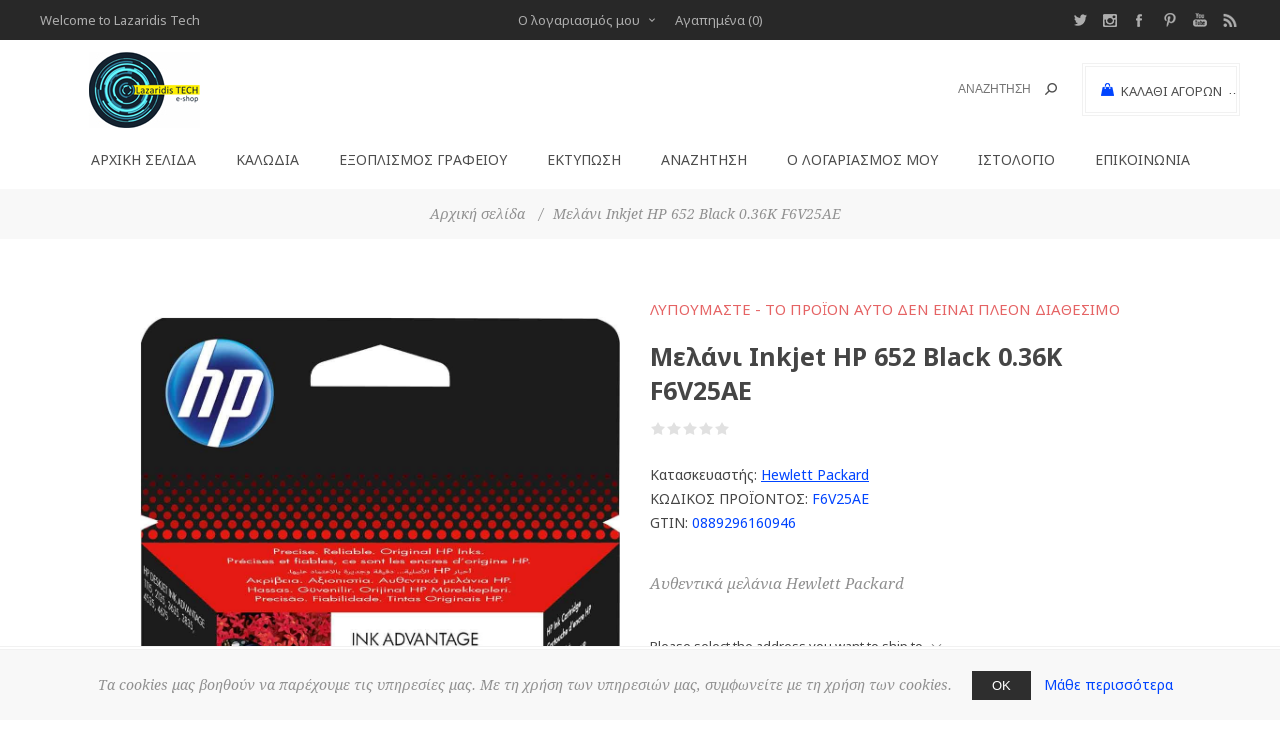

--- FILE ---
content_type: text/html; charset=utf-8
request_url: https://www.lazaridis.tech/hewlett-packard-f6v25ae
body_size: 19716
content:
<!DOCTYPE html><html lang="el" dir="ltr" class="html-product-details-page"><head><title>&#x39C;&#x3B5;&#x3BB;&#x3AC;&#x3BD;&#x3B9; Inkjet HP 652 Black 0.36K F6V25AE. Lazaridis Tech</title><meta charset="UTF-8"><meta name="description" content="Αυθεντικό δοχείο μελάνης Hewlett Packard 652 Black, για inkjet εκτυπωτές."><meta name="keywords" content="Lazaridis Tech e-shop"><meta name="generator" content="nopCommerce"><meta name="viewport" content="width=device-width, initial-scale=1.0, minimum-scale=1.0, maximum-scale=2.0"><link href="https://fonts.googleapis.com/css?family=Noto+Sans:400,700&amp;display=swap" rel="stylesheet"><meta property="og:type" content="product"><meta property="og:title" content="Μελάνι Inkjet HP 652 Black 0.36K F6V25AE"><meta property="og:description" content="Αυθεντικό δοχείο μελάνης Hewlett Packard 652 Black, για inkjet εκτυπωτές."><meta property="og:image" content="https://www.lazaridis.tech/images/thumbs/0001209_-inkjet-hp-652-black-036k-f6v25ae_1200.jpeg"><meta property="og:image:url" content="https://www.lazaridis.tech/images/thumbs/0001209_-inkjet-hp-652-black-036k-f6v25ae_1200.jpeg"><meta property="og:url" content="https://www.lazaridis.tech/hewlett-packard-f6v25ae"><meta property="og:site_name" content="Lazaridis Tech"><meta property="twitter:card" content="summary"><meta property="twitter:site" content="Lazaridis Tech"><meta property="twitter:title" content="Μελάνι Inkjet HP 652 Black 0.36K F6V25AE"><meta property="twitter:description" content="Αυθεντικό δοχείο μελάνης Hewlett Packard 652 Black, για inkjet εκτυπωτές."><meta property="twitter:image" content="https://www.lazaridis.tech/images/thumbs/0001209_-inkjet-hp-652-black-036k-f6v25ae_1200.jpeg"><meta property="twitter:url" content="https://www.lazaridis.tech/hewlett-packard-f6v25ae"><link rel="stylesheet" href="/css/rbuvzhcdsky2fhfpbr6idw.styles.css?v=TUiTzIqy1w9QOnxwHiGGpesajV8"><style>.product-details-page .full-description{display:none}.product-details-page .ui-tabs .full-description{display:block}.product-details-page .tabhead-full-description{display:none}.product-details-page .product-specs-box{display:none}.product-details-page .ui-tabs .product-specs-box{display:block}.product-details-page .ui-tabs .product-specs-box .title{display:none}.product-details-page .product-no-reviews,.product-details-page .product-review-links{display:none}</style><script async src="https://www.googletagmanager.com/gtag/js?id=G-Z1T22L4DM4"></script><script>function gtag(){dataLayer.push(arguments)}window.dataLayer=window.dataLayer||[];gtag("js",new Date);gtag("config","G-Z1T22L4DM4")</script><link href="https://www.lazaridis.tech/blog/rss/2" rel="alternate" type="application/rss+xml" title="Lazaridis Tech: Blog"><link rel="shortcut icon" href="/icons/icons_0/lazaridis_tech_logo_Tfu_icon.ico"><body class="product-details-page-body"><input name="__RequestVerificationToken" type="hidden" value="CfDJ8OL8ItHkTpZIq6DtiDqaLwEpWQDaK1e1VOw2t27Fej1ybez_DI19ZR_ThVeYdbXuPSiikhqKgwlpBndEgEkny-8xz48QX59MlALGEu8NL5e1ZcTkUN0Bo-1gdbn1UBSIA2rW5Va20pcFx1-y3A7Tktc"><div class="loader-overlay"><div class="loader"></div></div><div class="ajax-loading-block-window" style="display:none"></div><div id="dialog-notifications-success" title="Ειδοποίηση" style="display:none"></div><div id="dialog-notifications-error" title="Σφάλμα" style="display:none"></div><div id="dialog-notifications-warning" title="Προειδοποίηση" style="display:none"></div><div id="bar-notification" class="bar-notification-container" data-close="Κλείσιμο"></div><!--[if lt IE 9]><div style="clear:both;height:59px;text-align:center;position:relative"><a href="http://www.microsoft.com/windows/internet-explorer/default.aspx" target="_blank"> <img src="/Themes/Uptown/Content/img/ie_warning.jpg" height="42" width="820" alt="You are using an outdated browser. For a faster, safer browsing experience, upgrade for free today."> </a></div><![endif]--><div class="master-wrapper-page items-per-row-three two-columns"><div class="overlayOffCanvas"></div><div class="header header-1"><div class="header-upper"><div class="header-centering"><div class="header-welcome-message">Welcome to Lazaridis Tech</div><ul class="header-social-icons"><li><a target="_blank" class="twitter" href="https://twitter.com/Lazaridis_Tech" rel="noopener noreferrer"></a><li><a target="_blank" class="instagram" href="https://www.instagram.com/lazaridistech/" rel="noopener noreferrer"></a><li><a target="_blank" class="facebook" href="https://www.facebook.com/Lazaridis.Tech.eshop" rel="noopener noreferrer"></a><li><a target="_blank" class="pinterest" href="https://gr.pinterest.com/LazaridisTech_eshop/" rel="noopener noreferrer"></a><li><a target="_blank" class="youtube" href="https://www.youtube.com/channel/UCB6UfrS83F0JAxmSpcnyhOA" rel="noopener noreferrer"></a><li><a class="rss" target="_blank" href="/news/rss/2"></a></ul><div class="header-upper-centering"><div class="header-links-selectors-wrapper"><div class="header-links-wrapper"><div class="header-links"><div class="my-account-dropdown-wrapper"><a href="/login" class="my-account-opener login-link">Ο λογαριασμός μου</a><div class="my-account-dropdown"><ul><li><a href="/login?returnUrl=%2Fhewlett-packard-f6v25ae" class="ico-login">Σύνδεση</a><li><a href="/register?returnUrl=%2Fhewlett-packard-f6v25ae" class="ico-register">Εγγραφή</a></ul></div></div><a href="/wishlist" class="ico-wishlist"> <span class="wishlist-label">Αγαπημένα</span> <span class="wishlist-qty">(0)</span> </a></div></div><div class="header-selectors-wrapper"></div></div></div></div></div><div class="header-lower"><div class="header-centering"><div class="header-logo"><a href="/" class="logo"> <img alt="Lazaridis Tech" title="Lazaridis Tech" src="https://lazaridis.tech/images/thumbs/0000312_Site-Logo.jpeg"></a></div><div class="header-cart-search-wrapper"><div class="cart-wrapper" id="flyout-cart" data-removeitemfromcarturl="/UptownTheme/RemoveItemFromCart" data-flyoutcarturl="/UptownTheme/FlyoutShoppingCart"><div id="topcartlink"><a href="/cart" class="ico-cart"> <span class="cart-label">Καλάθι αγορών</span> <span class="cart-qty">(0)</span> </a> <a href="/cart" title="€0,00 με ΦΠΑ" class="ico-cart-total"> <span class="cart-total">Μερικό σύνολο: <strong>&#x20AC;0,00 &#x3BC;&#x3B5; &#x3A6;&#x3A0;&#x391;</strong></span> </a></div><div class="flyout-cart"><div class="mini-shopping-cart"><div class="count"><div class="no-items-message">Δεν υπάρχουν προϊόντα στο καλάθι σας.</div></div></div></div></div><div class="search-box store-search-box"><form method="get" id="small-search-box-form" action="/search"><input type="text" class="search-box-text" id="small-searchterms" autocomplete="off" name="q" placeholder="Αναζήτηση" aria-label="Αναζήτηση"> <button type="submit" class="button-1 search-box-button">Αναζήτηση</button></form></div></div><div class="header-menu-wrapper"><div class="header-menu"><div class="close-menu"><span>Close</span></div><ul class="top-menu"><li><a href="/">Αρχική σελίδα</a><li><a class="with-subcategories" href="/cables">&#x39A;&#x3B1;&#x3BB;&#x3CE;&#x3B4;&#x3B9;&#x3B1;</a><div class="plus-button"></div><div class="sublist-wrap"><ul class="sublist"><li class="back-button"><span>Back</span><li><a class="with-subcategories" href="/cable-adapters">Adapters</a><div class="plus-button"></div><div class="sublist-wrap"><ul class="sublist"><li class="back-button"><span>Back</span><li><a href="/power-supply-adapters">&#x3A1;&#x3B5;&#x3CD;&#x3BC;&#x3B1;&#x3C4;&#x3BF;&#x3C2; (3)</a><li><a href="/network-adapters-2">&#x394;&#x3B9;&#x3BA;&#x3C4;&#x3CD;&#x3BF;&#x3C5; (2)</a><li><a href="/video-adapters">&#x395;&#x3B9;&#x3BA;&#x3CC;&#x3BD;&#x3B1;&#x3C2; (17)</a><li><a href="/data-adapters">&#x394;&#x3B5;&#x3B4;&#x3BF;&#x3BC;&#x3AD;&#x3BD;&#x3C9;&#x3BD; (1)</a></ul></div><li><a href="/cable-splitters">Splitters (3)</a><li><a class="with-subcategories" href="/usb-cables">&#x39A;&#x3B1;&#x3BB;&#x3CE;&#x3B4;&#x3B9;&#x3B1; USB</a><div class="plus-button"></div><div class="sublist-wrap"><ul class="sublist"><li class="back-button"><span>Back</span><li><a href="/extension-cable-usb">&#x39A;&#x3B1;&#x3BB;&#x3CE;&#x3B4;&#x3B9;&#x3B1; &#x3A0;&#x3C1;&#x3BF;&#x3AD;&#x3BA;&#x3C4;&#x3B1;&#x3C3;&#x3B7;&#x3C2; USB (5)</a><li><a href="/usb-type-a">USB Type-A (2)</a><li><a href="/usb-type-b">USB Type-B (1)</a><li><a href="/usb-type-c">USB Type-C (1)</a></ul></div><li><a href="/hdmi-cables">HDMI (25)</a><li><a href="/displayport-cables">DisplayPort (5)</a><li><a href="/dvi-cables">DVI (5)</a><li><a href="/vga-cables">VGA (10)</a><li><a href="/sata-cables">SATA (4)</a><li><a href="/network-cables">&#x39A;&#x3B1;&#x3BB;&#x3CE;&#x3B4;&#x3B9;&#x3B1; &#x394;&#x3B9;&#x3BA;&#x3C4;&#x3CD;&#x3BF;&#x3C5; (13)</a><li><a class="with-subcategories" href="/power-supply">&#x3A4;&#x3C1;&#x3BF;&#x3C6;&#x3BF;&#x3B4;&#x3BF;&#x3C3;&#x3AF;&#x3B1;&#x3C2;</a><div class="plus-button"></div><div class="sublist-wrap"><ul class="sublist"><li class="back-button"><span>Back</span><li><a href="/power-supply-internal">&#x3A4;&#x3C1;&#x3BF;&#x3C6;&#x3BF;&#x3B4;&#x3BF;&#x3C3;&#x3AF;&#x3B1;&#x3C2; &#x395;&#x3C3;&#x3C9;&#x3C4;&#x3B5;&#x3C1;&#x3B9;&#x3BA;&#x3AC; (4)</a><li><a href="/power-supply-external">&#x3A4;&#x3C1;&#x3BF;&#x3C6;&#x3BF;&#x3B4;&#x3BF;&#x3C3;&#x3AF;&#x3B1;&#x3C2; &#x395;&#x3BE;&#x3C9;&#x3C4;&#x3B5;&#x3C1;&#x3B9;&#x3BA;&#x3AC; (0)</a></ul></div></ul></div><li><a class="with-subcategories" href="/office-supplies">&#x395;&#x3BE;&#x3BF;&#x3C0;&#x3BB;&#x3B9;&#x3C3;&#x3BC;&#x3CC;&#x3C2; &#x393;&#x3C1;&#x3B1;&#x3C6;&#x3B5;&#x3AF;&#x3BF;&#x3C5;</a><div class="plus-button"></div><div class="sublist-wrap"><ul class="sublist"><li class="back-button"><span>Back</span><li><a href="/lamination-laminates">&#x394;&#x3AF;&#x3C6;&#x3C5;&#x3BB;&#x3BB;&#x3B1; &#x3A0;&#x3BB;&#x3B1;&#x3C3;&#x3C4;&#x3B9;&#x3BA;&#x3BF;&#x3C0;&#x3BF;&#x3AF;&#x3B7;&#x3C3;&#x3B7;&#x3C2; (7)</a><li><a class="with-subcategories" href="/office-machinery">&#x39C;&#x3B7;&#x3C7;&#x3B1;&#x3BD;&#x3AD;&#x3C2; &#x393;&#x3C1;&#x3B1;&#x3C6;&#x3B5;&#x3AF;&#x3BF;&#x3C5;</a><div class="plus-button"></div><div class="sublist-wrap"><ul class="sublist"><li class="back-button"><span>Back</span><li><a href="/staplers">&#x3A3;&#x3C5;&#x3C1;&#x3C1;&#x3B1;&#x3C0;&#x3C4;&#x3B9;&#x3BA;&#x3AC; (2)</a></ul></div><li><a class="with-subcategories" href="/archiving">&#x391;&#x3C1;&#x3C7;&#x3B5;&#x3B9;&#x3BF;&#x3B8;&#x3AD;&#x3C4;&#x3B7;&#x3C3;&#x3B7;</a><div class="plus-button"></div><div class="sublist-wrap"><ul class="sublist"><li class="back-button"><span>Back</span><li><a href="/file-folder">&#x39A;&#x3BB;&#x3B1;&#x3C3;&#x3AD;&#x3C1; (66)</a><li><a href="/rubber-band-file">&#x39D;&#x3C4;&#x3BF;&#x3C3;&#x3B9;&#x3AD; &#x3BC;&#x3B5; &#x39B;&#x3AC;&#x3C3;&#x3C4;&#x3B9;&#x3C7;&#x3BF; (10)</a><li><a href="/rings-tag">&#x39A;&#x3C1;&#x3AF;&#x3BA;&#x3C9;&#x3BD; / &#x395;&#x3C4;&#x3B9;&#x3BA;&#x3AD;&#x3C4;&#x3B1;&#x3C2; (8)</a><li><a href="/presentation-dossier">&#x39D;&#x3C4;&#x3BF;&#x3C3;&#x3B9;&#x3AD; &#x3A0;&#x3B1;&#x3C1;&#x3BF;&#x3C5;&#x3C3;&#x3AF;&#x3B1;&#x3C3;&#x3B7;&#x3C2; (5)</a><li><a href="/gelatins">&#x396;&#x3B5;&#x3BB;&#x3B1;&#x3C4;&#x3AF;&#x3BD;&#x3B5;&#x3C2; (21)</a><li><a href="/file-holder-with-slides">&#x3A3;&#x3BF;&#x3C5;&#x3C0;&#x3BB; (38)</a><li><a href="/seperators">&#x394;&#x3B9;&#x3B1;&#x3C7;&#x3C9;&#x3C1;&#x3B9;&#x3C3;&#x3C4;&#x3B9;&#x3BA;&#x3AC; (18)</a><li><a href="/indexing-files">&#x39A;&#x3BF;&#x3C5;&#x3C4;&#x3B9;&#x3AC; &#x391;&#x3C1;&#x3C7;&#x3B5;&#x3AF;&#x3BF;&#x3C5; (11)</a><li><a href="/paper-linen">&#x3A7;&#x3AC;&#x3C1;&#x3C4;&#x3B9;&#x3BD;&#x3B1; Linen (4)</a></ul></div><li><a class="with-subcategories" href="/writing">&#x393;&#x3C1;&#x3B1;&#x3C6;&#x3AE;</a><div class="plus-button"></div><div class="sublist-wrap"><ul class="sublist"><li class="back-button"><span>Back</span><li><a href="/pens">&#x3A3;&#x3C4;&#x3C5;&#x3BB;&#x3CC; (17)</a><li><a href="/highlighters">&#x39C;&#x3B1;&#x3C1;&#x3BA;&#x3B1;&#x3B4;&#x3CC;&#x3C1;&#x3BF;&#x3B9; &#x3A5;&#x3C0;&#x3BF;&#x3B3;&#x3C1;&#x3AC;&#x3BC;&#x3BC;&#x3B9;&#x3C3;&#x3B7;&#x3C2; (5)</a><li><a href="/permanent-markers">&#x39C;&#x3B1;&#x3C1;&#x3BA;&#x3B1;&#x3B4;&#x3CC;&#x3C1;&#x3BF;&#x3B9; &#x391;&#x3BD;&#x3B5;&#x3BE;&#x3AF;&#x3C4;&#x3B7;&#x3BB;&#x3BF;&#x3B9; (1)</a><li><a href="/whiteboard-markers">&#x39C;&#x3B1;&#x3C1;&#x3BA;&#x3B1;&#x3B4;&#x3CC;&#x3C1;&#x3BF;&#x3B9; &#x391;&#x3C3;&#x3C0;&#x3C1;&#x3BF;&#x3C0;&#x3AF;&#x3BD;&#x3B1;&#x3BA;&#x3B1; (1)</a><li><a href="/correction">&#x394;&#x3B9;&#x3CC;&#x3C1;&#x3B8;&#x3C9;&#x3C3;&#x3B7; (1)</a></ul></div><li><a class="with-subcategories" href="/board">&#x3A0;&#x3AF;&#x3BD;&#x3B1;&#x3BA;&#x3B5;&#x3C2;</a><div class="plus-button"></div><div class="sublist-wrap"><ul class="sublist"><li class="back-button"><span>Back</span><li><a href="/music-boards">&#x39C;&#x3BF;&#x3C5;&#x3C3;&#x3B9;&#x3BA;&#x3AE;&#x3C2; (1)</a><li><a href="/felt-boards">&#x3A4;&#x3C3;&#x3CC;&#x3C7;&#x3B1;&#x3C2; (3)</a><li><a href="/marker-board">&#x39C;&#x3B1;&#x3C1;&#x3BA;&#x3B1;&#x3B4;&#x3CC;&#x3C1;&#x3BF;&#x3C5; (3)</a></ul></div><li><a class="with-subcategories" href="/notes">&#x3A3;&#x3B7;&#x3BC;&#x3B5;&#x3B9;&#x3CE;&#x3C3;&#x3B5;&#x3B9;&#x3C2;</a><div class="plus-button"></div><div class="sublist-wrap"><ul class="sublist"><li class="back-button"><span>Back</span><li><a href="/notepads">&#x39C;&#x3C0;&#x3BB;&#x3BF;&#x3BA; &#x3A3;&#x3B7;&#x3BC;&#x3B5;&#x3B9;&#x3CE;&#x3C3;&#x3B5;&#x3C9;&#x3BD; (10)</a></ul></div><li><a class="with-subcategories" href="/folders">&#x3A6;&#x3AC;&#x3BA;&#x3B5;&#x3BB;&#x3BF;&#x3B9;</a><div class="plus-button"></div><div class="sublist-wrap"><ul class="sublist"><li class="back-button"><span>Back</span><li><a href="/folders-white">&#x3A6;&#x3AC;&#x3BA;&#x3B5;&#x3BB;&#x3BF;&#x3B9; &#x39B;&#x3B5;&#x3C5;&#x3BA;&#x3BF;&#x3AF; (2)</a></ul></div></ul></div><li><a class="with-subcategories" href="/printing">&#x395;&#x3BA;&#x3C4;&#x3CD;&#x3C0;&#x3C9;&#x3C3;&#x3B7;</a><div class="plus-button"></div><div class="sublist-wrap"><ul class="sublist"><li class="back-button"><span>Back</span><li><a href="/computer-forms">&#x39C;&#x3B7;&#x3C7;&#x3B1;&#x3BD;&#x3BF;&#x3B3;&#x3C1;&#x3B1;&#x3C6;&#x3B9;&#x3BA;&#x3AC; &#x388;&#x3BD;&#x3C4;&#x3C5;&#x3C0;&#x3B1; (23)</a><li><a href="/xerography-rolls">&#x3A1;&#x3BF;&#x3BB;&#x3AC; &#x39E;&#x3B7;&#x3C1;&#x3BF;&#x3B3;&#x3C1;&#x3B1;&#x3C6;&#x3AF;&#x3B1;&#x3C2; (9)</a><li><a class="with-subcategories" href="/consumables">&#x391;&#x3BD;&#x3B1;&#x3BB;&#x3CE;&#x3C3;&#x3B9;&#x3BC;&#x3B1;</a><div class="plus-button"></div><div class="sublist-wrap"><ul class="sublist"><li class="back-button"><span>Back</span><li><a href="/toners">Toners (31)</a><li><a href="/compatible-toners">&#x3A3;&#x3C5;&#x3BC;&#x3B2;&#x3B1;&#x3C4;&#x3AC; Toners (155)</a><li><a href="/imaging-units-drums">Imaging Units / Drums (8)</a><li><a href="/waste-toners">Waste Toners (2)</a></ul></div><li><a href="/lables">&#x395;&#x3C4;&#x3B9;&#x3BA;&#x3AD;&#x3C4;&#x3B5;&#x3C2; (41)</a></ul></div><li><a href="/search">Αναζήτηση</a><li><a href="/customer/info">Ο λογαριασμός μου</a><li><a href="/blog">Ιστολόγιο</a><li><a href="/contactus">Επικοινωνία</a></ul><ul class="header-social-icons"><li><a target="_blank" class="twitter" href="https://twitter.com/Lazaridis_Tech" rel="noopener noreferrer"></a><li><a target="_blank" class="instagram" href="https://www.instagram.com/lazaridistech/" rel="noopener noreferrer"></a><li><a target="_blank" class="facebook" href="https://www.facebook.com/Lazaridis.Tech.eshop" rel="noopener noreferrer"></a><li><a target="_blank" class="pinterest" href="https://gr.pinterest.com/LazaridisTech_eshop/" rel="noopener noreferrer"></a><li><a target="_blank" class="youtube" href="https://www.youtube.com/channel/UCB6UfrS83F0JAxmSpcnyhOA" rel="noopener noreferrer"></a><li><a class="rss" target="_blank" href="/news/rss/2"></a></ul></div></div></div></div></div><div class="responsive-nav-wrapper-parent"><div class="responsive-nav-wrapper"><div class="menu-title"><span>Menu</span></div><div class="personal-button" id="header-links-opener"><span>Personal menu</span></div><div class="account-links" id="account-links"><span>Ο λογαριασμός μου</span></div><div class="filters-button"><span>Filters</span></div><div class="search-wrap"><span>Αναζήτηση</span></div></div></div><div class="main-slider-wrapper"></div><div class="breadcrumb"><ul itemscope itemtype="http://schema.org/BreadcrumbList"><li><span> <a href="/"> <span>Αρχική σελίδα</span> </a> </span> <span class="delimiter">/</span><li itemprop="itemListElement" itemscope itemtype="http://schema.org/ListItem"><strong class="current-item" itemprop="name">&#x39C;&#x3B5;&#x3BB;&#x3AC;&#x3BD;&#x3B9; Inkjet HP 652 Black 0.36K F6V25AE</strong> <span itemprop="item" itemscope itemtype="http://schema.org/Thing" id="/hewlett-packard-f6v25ae"> </span><meta itemprop="position" content="1"></ul></div><div class="master-wrapper-content"><div id="product-ribbon-info" data-productid="415" data-productboxselector=".product-item, .item-holder" data-productboxpicturecontainerselector=".picture, .item-picture" data-productpagepicturesparentcontainerselector=".product-essential" data-productpagebugpicturecontainerselector=".picture" data-retrieveproductribbonsurl="/RetrieveProductRibbons"></div><div class="quickViewData" data-productselector=".product-item" data-productselectorchild=".buttons" data-retrievequickviewurl="/quickviewdata" data-quickviewbuttontext="Quick View" data-quickviewbuttontitle="Quick View" data-isquickviewpopupdraggable="True" data-enablequickviewpopupoverlay="True" data-accordionpanelsheightstyle="auto" data-getquickviewbuttonroute="/getquickviewbutton"></div><div class="master-column-wrapper"><div class="center-1"><div class="page product-details-page"><div class="page-body"><form method="post" id="product-details-form"><div itemscope itemtype="http://schema.org/Product"><meta itemprop="name" content="Μελάνι Inkjet HP 652 Black 0.36K F6V25AE"><meta itemprop="sku" content="F6V25AE"><meta itemprop="gtin" content="0889296160946"><meta itemprop="mpn" content="F6V25AE"><meta itemprop="description" content="Αυθεντικά μελάνια Hewlett Packard"><meta itemprop="image" content="https://www.lazaridis.tech/images/thumbs/0001209_-inkjet-hp-652-black-036k-f6v25ae_1200.jpeg"><div itemprop="brand" itemtype="https://schema.org/Brand" itemscope><meta itemprop="name" content="Hewlett Packard"></div><div itemprop="offers" itemscope itemtype="http://schema.org/Offer"><meta itemprop="url" content="https://www.lazaridis.tech/hewlett-packard-f6v25ae"><meta itemprop="price" content="16.50"><meta itemprop="priceCurrency" content="EUR"><meta itemprop="priceValidUntil"><meta itemprop="availability" content="http://schema.org/InStock"></div><div itemprop="review" itemscope itemtype="http://schema.org/Review"><div itemprop="author" itemtype="https://schema.org/Person" itemscope><meta itemprop="name" content="ALL"></div><meta itemprop="url" content="/productreviews/415"></div></div><div data-productid="415"><div class="product-essential"><div class="gallery"><input type="hidden" class="cloudZoomAdjustPictureOnProductAttributeValueChange" data-productid="415" data-isintegratedbywidget="true"> <input type="hidden" class="cloudZoomEnableClickToZoom"><div class="picture-gallery sevenspikes-cloudzoom-gallery"><div class="picture-wrapper"><div class="picture" id="sevenspikes-cloud-zoom" data-zoomwindowelementid="" data-selectoroftheparentelementofthecloudzoomwindow="" data-defaultimagecontainerselector=".product-essential .picture-gallery" data-zoom-window-width="360" data-zoom-window-height="360"><a href="https://www.lazaridis.tech/images/thumbs/0001209_-inkjet-hp-652-black-036k-f6v25ae.jpeg" data-full-image-url="https://www.lazaridis.tech/images/thumbs/0001209_-inkjet-hp-652-black-036k-f6v25ae.jpeg" class="cloud-zoom picture-link" id="zoom1"> <img src="https://www.lazaridis.tech/images/thumbs/0001209_-inkjet-hp-652-black-036k-f6v25ae_1200.jpeg" alt="Μελάνι Inkjet HP 652 Black 0.36K F6V25AE" class="cloudzoom" id="cloudZoomImage" itemprop="image" data-cloudzoom="appendSelector: '.picture-wrapper', zoomOffsetX: 20, zoomOffsetY: 0, autoInside: 1000, tintOpacity: 0, zoomWidth: 360, zoomHeight: 360, easing: 3, touchStartDelay: true, zoomFlyOut: false, disableZoom: 'auto'"> </a></div></div></div></div><div class="overview"><div class="discontinued-product"><h4>Λυπούμαστε - το προϊόν αυτό δεν είναι πλέον διαθέσιμο</h4></div><div class="product-name"><h1>&#x39C;&#x3B5;&#x3BB;&#x3AC;&#x3BD;&#x3B9; Inkjet HP 652 Black 0.36K F6V25AE</h1></div><div class="product-reviews-overview"><div class="product-review-box"><div class="rating"><div style="width:0%"></div></div></div><div class="product-no-reviews"><a href="/productreviews/415">Γίνε ο πρώτος που θα αξιολόγησει αυτό το προϊόν</a></div></div><div class="manufacturers"><span class="label">Κατασκευαστής:</span> <span class="value"> <a href="/hewlett-packard">Hewlett Packard</a> </span></div><div class="additional-details"><div class="sku"><span class="label">ΚΩΔΙΚΟΣ ΠΡΟΪΟΝΤΟΣ:</span> <span class="value" id="sku-415">F6V25AE</span></div><div class="gtin"><span class="label">GTIN:</span> <span class="value" id="gtin-415">0889296160946</span></div></div><div class="short-description">Αυθεντικά μελάνια Hewlett Packard</div><div class="product-estimate-shipping"><a href="#estimate-shipping-popup-415" id="open-estimate-shipping-popup-415" class="open-estimate-shipping-popup" data-effect="estimate-shipping-popup-zoom-in"> </a><div id="estimate-shipping-popup-415" class="estimate-shipping-popup mfp-with-anim mfp-hide"><div class="ship-to-title"><strong>Αποστολή σε</strong></div><div class="estimate-shipping-row shipping-address"><div class="estimate-shipping-row-item address-item"><div class="estimate-shipping-row"><select class="estimate-shipping-address-control" data-trigger="country-select" data-url="/country/getstatesbycountryid" data-stateprovince="#StateProvinceId" data-loading="#estimate-shipping-loading-progress" placeholder="Χώρα" id="CountryId" name="CountryId"><option value="0">&#x395;&#x3C0;&#x3B9;&#x3BB;&#x3AD;&#x3BE;&#x3C4;&#x3B5; &#x3C7;&#x3CE;&#x3C1;&#x3B1;<option value="87">Greece</select> <span class="required">*</span></div></div><div class="estimate-shipping-row-item address-item"><select class="estimate-shipping-address-control" placeholder="Νομός/Περιοχή" id="StateProvinceId" name="StateProvinceId"><option value="0">&#x386;&#x3BB;&#x3BB;&#x3B1;</select></div><div class="estimate-shipping-row-item address-item"><div class="estimate-shipping-row"><input class="estimate-shipping-address-control" placeholder="Τ.Κ." type="text" id="ZipPostalCode" name="ZipPostalCode"> <span class="required">*</span></div></div></div><div class="choose-shipping-title"><strong>Τρόπος αποστολής</strong></div><div class="shipping-options"><div class="shipping-options-header"><div class="estimate-shipping-row"><div class="estimate-shipping-row-item-radio"></div><div class="estimate-shipping-row-item shipping-item shipping-header-item">Όνομα</div><div class="estimate-shipping-row-item shipping-item shipping-header-item">Εκτιμώμενη ημερομηνία παράδοσης</div><div class="estimate-shipping-row-item shipping-item shipping-header-item">Τιμή</div></div></div><div class="shipping-options-body"><div class="no-shipping-options">Δεν υπάρχουν μέθοδοι αποστολής</div></div></div><div class="apply-shipping-button-container"><button type="button" class="button-2 apply-shipping-button">Εφαρμογή</button><div class="message-failure"></div></div></div></div><div class="prices-stock-wrapper"><div class="prices"><div class="product-price"><span id="price-value-415" class="price-value-415"> €16,50 με ΦΠΑ </span></div></div></div><div class="add-to-cart-buttons-wrapper"><div class="add-to-cart"><div class="add-to-cart-panel"><label class="qty-label" for="addtocart_415_EnteredQuantity">&#x3A0;&#x3BF;&#x3C3;&#x3CC;&#x3C4;&#x3B7;&#x3C4;&#x3B1;:</label><div class="add-to-cart-qty-wrapper"><input id="product_enteredQuantity_415" class="qty-input" type="text" aria-label="Εισαγωγή ποσότητας" data-val="true" data-val-required="The Ποσότητα field is required." name="addtocart_415.EnteredQuantity" value="1"> <span class="plus">+</span> <span class="minus">-</span></div><button type="button" id="add-to-cart-button-415" class="button-1 add-to-cart-button" data-productid="415" onclick="return AjaxCart.addproducttocart_details(&#34;/addproducttocart/details/415/1&#34;,&#34;#product-details-form&#34;),!1">&#x2B;&#x39A;&#x3B1;&#x3BB;&#x3AC;&#x3B8;&#x3B9;</button></div></div><div class="overview-buttons"><div class="add-to-wishlist"><button type="button" id="add-to-wishlist-button-415" class="button-2 add-to-wishlist-button" data-productid="415" onclick="return AjaxCart.addproducttocart_details(&#34;/addproducttocart/details/415/2&#34;,&#34;#product-details-form&#34;),!1">&#x3A0;&#x3C1;&#x3BF;&#x3C3;&#x3B8;&#x3AE;&#x3BA;&#x3B7; &#x3C3;&#x3C4;&#x3B1; &#x3B1;&#x3B3;&#x3B1;&#x3C0;&#x3B7;&#x3BC;&#x3AD;&#x3BD;&#x3B1;</button></div><div class="compare-products"><button type="button" class="button-2 add-to-compare-list-button" onclick="return AjaxCart.addproducttocomparelist(&#34;/compareproducts/add/415&#34;),!1">+Σύγκριση</button></div><div class="email-a-friend"><button type="button" class="button-2 email-a-friend-button" onclick="setLocation(&#34;/productemailafriend/415&#34;)">Στείλτε το σε ένα φίλο</button></div></div></div><div class="product-social-buttons"><ul class="social-sharing"><li><a class="twitter" href="javascript:openShareWindow(&#34;https://twitter.com/share?url=https://www.lazaridis.tech/hewlett-packard-f6v25ae&#34;)"> <span class="flip"></span> <span class="flop"></span> </a><li><a class="facebook" href="javascript:openShareWindow(&#34;https://www.facebook.com/sharer.php?u=https://www.lazaridis.tech/hewlett-packard-f6v25ae&#34;)"> <span class="flip"></span> <span class="flop"></span> </a><li><a class="pinterest" href="javascript:void function(){var n=document.createElement(&#34;script&#34;);n.setAttribute(&#34;type&#34;,&#34;text/javascript&#34;);n.setAttribute(&#34;charset&#34;,&#34;UTF-8&#34;);n.setAttribute(&#34;src&#34;,&#34;https://assets.pinterest.com/js/pinmarklet.js?r=&#34;+Math.random()*99999999);document.body.appendChild(n)}()"> <span class="flip"></span> <span class="flop"></span> </a></ul></div></div><div class="full-description"><h1>Μελάνι Inkjet HP 652 Black 0.36K F6V25AE</h1><p>Αυθεντικό δοχείο μελάνης <strong>Hewlett Packard</strong> 652 Black, για inkjet εκτυπωτές.<h2 class="h2 c-product-details__title">Αυθεντικό δοχείο μαύρης μελάνης HP 652 (F6V25AE)</h2><p>Δημιουργήστε οικονομικά, καθημερινά έγγραφα υψηλής ποιότητας με αυθεντικά δοχεία μελάνης <strong>HP </strong>χαμηλού κόστους – σχεδιασμένα με προστασία από απάτη και έξυπνες ειδοποιήσεις χαμηλής μελάνης για απόδοση χωρίς ανησυχίες και σταθερά αποτελέσματα στα οποία μπορείτε να βασίζεστε.<h2>Τα δοχεία μελάνης HP 652 λειτουργούν με:</h2><p>HP DeskJet Ink Advantage 1115, HP DeskJet Ink Advantage 2135, HP DeskJet Ink Advantage 3635, HP DeskJet Ink Advantage 3775, HP DeskJet Ink Advantage 3785, HP DeskJet Ink Advantage 3787, HP DeskJet Ink Advantage 3790, HP DeskJet Ink Advantage 3835, HP DeskJet Ink Advantage 4535, HP DeskJet Ink Advantage 4675, HP DeskJet Ink Advantage 5075.<p>Πάτα <a title="Σελίδα Προϊόντος" href="https://origin.www8.hp.com/emea_middle_east/en/products/oas/product-detail.html?oid=7651802#!tab=features" target="_blank" rel="noopener"><span style="color:#00f"><strong>εδώ</strong></span></a> για να μεταφερθείς στην επίσημη σελίδα του προϊόντος με τους συμβατούς εκτυπωτές.</div></div><div id="quickTabs" class="productTabs" data-ajaxenabled="false" data-productreviewsaddnewurl="/ProductTab/ProductReviewsTabAddNew/415" data-productcontactusurl="/ProductTab/ProductContactUsTabAddNew/415" data-couldnotloadtaberrormessage="Couldn't load this tab."><div class="productTabs-header"><ul><li><a href="#quickTab-description">Overview</a><li><a href="#quickTab-specifications">Specifications</a><li><a href="#quickTab-reviews">Reviews</a><li><a href="#quickTab-contact_us">Contact Us</a></ul></div><div class="productTabs-body"><div id="quickTab-description"><div class="full-description"><h1>Μελάνι Inkjet HP 652 Black 0.36K F6V25AE</h1><p>Αυθεντικό δοχείο μελάνης <strong>Hewlett Packard</strong> 652 Black, για inkjet εκτυπωτές.<h2 class="h2 c-product-details__title">Αυθεντικό δοχείο μαύρης μελάνης HP 652 (F6V25AE)</h2><p>Δημιουργήστε οικονομικά, καθημερινά έγγραφα υψηλής ποιότητας με αυθεντικά δοχεία μελάνης <strong>HP </strong>χαμηλού κόστους – σχεδιασμένα με προστασία από απάτη και έξυπνες ειδοποιήσεις χαμηλής μελάνης για απόδοση χωρίς ανησυχίες και σταθερά αποτελέσματα στα οποία μπορείτε να βασίζεστε.<h2>Τα δοχεία μελάνης HP 652 λειτουργούν με:</h2><p>HP DeskJet Ink Advantage 1115, HP DeskJet Ink Advantage 2135, HP DeskJet Ink Advantage 3635, HP DeskJet Ink Advantage 3775, HP DeskJet Ink Advantage 3785, HP DeskJet Ink Advantage 3787, HP DeskJet Ink Advantage 3790, HP DeskJet Ink Advantage 3835, HP DeskJet Ink Advantage 4535, HP DeskJet Ink Advantage 4675, HP DeskJet Ink Advantage 5075.<p>Πάτα <a title="Σελίδα Προϊόντος" href="https://origin.www8.hp.com/emea_middle_east/en/products/oas/product-detail.html?oid=7651802#!tab=features" target="_blank" rel="noopener"><span style="color:#00f"><strong>εδώ</strong></span></a> για να μεταφερθείς στην επίσημη σελίδα του προϊόντος με τους συμβατούς εκτυπωτές.</div></div><div id="quickTab-specifications"><div class="product-specs-box"><div class="title"><strong>Προδιαγραφές προϊόντων</strong></div><div class="table-wrapper"><table class="data-table"><colgroup><col width="25%"><col><tbody><tr class="spec-header"><td class="spec-group-name" colspan="2">&#x39C;&#x3B5;&#x3BB;&#x3AC;&#x3BD;&#x3B9;&#x3B1;<tr class="odd"><td class="spec-name">&#x395;&#x3BA;&#x3C4;&#x3CD;&#x3C0;&#x3C9;&#x3C3;&#x3B7; &#x3A3;&#x3B5;&#x3BB;&#x3AF;&#x3B4;&#x3C9;&#x3BD;<td class="spec-value">360 σελίδες</table></div></div></div><div id="quickTab-reviews"><div id="updateTargetId" class="product-reviews-page"><div class="write-review" id="review-form"><div class="title"><strong>Γράψτε τη δική σου αξιολόγηση</strong></div><div class="message-error validation-summary-errors"><ul><li>&#x3A4;&#x3BF; &#x3C0;&#x3C1;&#x3BF;&#x3CA;&#x3CC;&#x3BD; &#x3BC;&#x3C0;&#x3BF;&#x3C1;&#x3B5;&#x3AF; &#x3BD;&#x3B1; &#x3B1;&#x3BE;&#x3B9;&#x3BF;&#x3BB;&#x3BF;&#x3B3;&#x3B7;&#x3B8;&#x3B5;&#x3AF; &#x3BC;&#x3CC;&#x3BD;&#x3BF; &#x3BC;&#x3B5;&#x3C4;&#x3AC; &#x3C4;&#x3B7;&#x3BD; &#x3B1;&#x3B3;&#x3BF;&#x3C1;&#x3AC; &#x3C4;&#x3BF;&#x3C5;<li>&#x39C;&#x3CC;&#x3BD;&#x3BF; &#x3BF;&#x3B9; &#x3B5;&#x3B3;&#x3B3;&#x3B5;&#x3B3;&#x3C1;&#x3B1;&#x3BC;&#x3BC;&#x3AD;&#x3BD;&#x3BF;&#x3B9; &#x3C7;&#x3C1;&#x3AE;&#x3C3;&#x3C4;&#x3B5;&#x3C2; &#x3BC;&#x3C0;&#x3BF;&#x3C1;&#x3BF;&#x3CD;&#x3BD; &#x3BD;&#x3B1; &#x3B3;&#x3C1;&#x3AC;&#x3C8;&#x3BF;&#x3C5;&#x3BD; &#x3C3;&#x3C7;&#x3CC;&#x3BB;&#x3B9;&#x3B1;</ul></div><div class="form-fields"><div class="inputs"><label for="AddProductReview_Title">&#x3A4;&#x3AF;&#x3C4;&#x3BB;&#x3BF;&#x3C2; &#x3BA;&#x3C1;&#x3B9;&#x3C4;&#x3B9;&#x3BA;&#x3AE;&#x3C2;:</label> <input class="review-title" type="text" id="AddProductReview_Title" name="AddProductReview.Title" disabled> <span class="required">*</span> <span class="field-validation-valid" data-valmsg-for="AddProductReview.Title" data-valmsg-replace="true"></span></div><div class="inputs"><label for="AddProductReview_ReviewText">&#x39A;&#x3B5;&#x3AF;&#x3BC;&#x3B5;&#x3BD;&#x3BF; &#x3B1;&#x3BE;&#x3B9;&#x3BF;&#x3BB;&#x3CC;&#x3B3;&#x3B7;&#x3C3;&#x3B7;&#x3C2;:</label> <textarea class="review-text" id="AddProductReview_ReviewText" name="AddProductReview.ReviewText" disabled></textarea> <span class="required">*</span> <span class="field-validation-valid" data-valmsg-for="AddProductReview.ReviewText" data-valmsg-replace="true"></span></div><div class="review-rating"><div class="name-description"><label for="AddProductReview_Rating">&#x392;&#x3B1;&#x3B8;&#x3BC;&#x3BF;&#x3BB;&#x3BF;&#x3B3;&#x3AF;&#x3B1;:</label></div><div class="rating-wrapper"><div class="label first">Κακή</div><div class="rating-options"><input value="1" value="1" type="radio" type="radio" id="addproductrating_1" aria-label="Κακή" data-val="true" data-val-required="The Βαθμολογία field is required." name="AddProductReview.Rating"> <input value="2" value="2" type="radio" type="radio" id="addproductrating_2" aria-label="Όχι και τόσο καλό" name="AddProductReview.Rating"> <input value="3" value="3" type="radio" type="radio" id="addproductrating_3" aria-label="Δεν είναι κακό αλλά ούτε άριστο" name="AddProductReview.Rating"> <input value="4" value="4" type="radio" type="radio" id="addproductrating_4" aria-label="Καλό" name="AddProductReview.Rating"> <input value="5" value="5" type="radio" type="radio" id="addproductrating_5" aria-label="Άριστη" checked name="AddProductReview.Rating"></div><div class="label last">Άριστη</div></div></div><div class="captcha-box"><script>var onloadCallbackcaptcha_917205119=function(){grecaptcha.render("captcha_917205119",{sitekey:"6LcKpi0pAAAAAISaHIBHzlZR5G-YS1a3HR2dZeFR",theme:"light"})}</script><div id="captcha_917205119"></div><script async defer src="https://www.google.com/recaptcha/api.js?onload=onloadCallbackcaptcha_917205119&amp;render=explicit&amp;hl=el"></script></div></div><div class="buttons"><button type="button" id="add-review" disabled name="add-review" class="button-1 write-product-review-button">Υποβολή αξιολόγησης</button></div></div></div></div><div id="quickTab-contact_us"><div id="contact-us-tab" class="contact-page write-review"><div class="form-fields"><div class="inputs"><label for="FullName">&#x39F;&#x3BD;&#x3BF;&#x3BC;&#x3B1;&#x3C4;&#x3B5;&#x3C0;&#x3CE;&#x3BD;&#x3C5;&#x3BC;&#x3BF;</label> <input placeholder="Πληκτρολογήστε το όνομά σας" class="contact_tab_fullname review-title" type="text" data-val="true" data-val-required="Πληκτρολογήστε το όνομά σας" id="FullName" name="FullName"> <span class="required">*</span> <span class="field-validation-valid" data-valmsg-for="FullName" data-valmsg-replace="true"></span></div><div class="inputs"><label for="Email">&#x3A4;&#x3BF; email &#x3C3;&#x3B1;&#x3C2;</label> <input placeholder="Εισάγετε το email σας" class="contact_tab_email review-title" type="email" data-val="true" data-val-email="Λάθος email" data-val-required="Πληκτρολογήστε το e-mail" id="Email" name="Email"> <span class="required">*</span> <span class="field-validation-valid" data-valmsg-for="Email" data-valmsg-replace="true"></span></div><div class="inputs"><label for="Enquiry">&#x39C;&#x3AE;&#x3BD;&#x3C5;&#x3BC;&#x3B1;</label> <textarea placeholder="Πληκτρολογήστε το ερώτημά σας" class="contact_tab_enquiry review-text" data-val="true" data-val-required="Απαιτείται" id="Enquiry" name="Enquiry"></textarea> <span class="required">*</span> <span class="field-validation-valid" data-valmsg-for="Enquiry" data-valmsg-replace="true"></span></div><div class="captcha-box"><script>var onloadCallbackcaptcha_1171756796=function(){grecaptcha.render("captcha_1171756796",{sitekey:"6LcKpi0pAAAAAISaHIBHzlZR5G-YS1a3HR2dZeFR",theme:"light"})}</script><div id="captcha_1171756796"></div><script async defer src="https://www.google.com/recaptcha/api.js?onload=onloadCallbackcaptcha_1171756796&amp;render=explicit&amp;hl=el"></script></div></div><div class="buttons"><button type="button" id="send-contact-us-form" name="send-email" class="button-1 contact-us-button">Υποβολή</button></div></div></div></div></div><div class="product-collateral"><div class="product-specs-box"><div class="title"><strong>Προδιαγραφές προϊόντων</strong></div><div class="table-wrapper"><table class="data-table"><colgroup><col width="25%"><col><tbody><tr class="spec-header"><td class="spec-group-name" colspan="2">&#x39C;&#x3B5;&#x3BB;&#x3AC;&#x3BD;&#x3B9;&#x3B1;<tr class="odd"><td class="spec-name">&#x395;&#x3BA;&#x3C4;&#x3CD;&#x3C0;&#x3C9;&#x3C3;&#x3B7; &#x3A3;&#x3B5;&#x3BB;&#x3AF;&#x3B4;&#x3C9;&#x3BD;<td class="spec-value">360 σελίδες</table></div></div></div></div><input name="__RequestVerificationToken" type="hidden" value="CfDJ8OL8ItHkTpZIq6DtiDqaLwEpWQDaK1e1VOw2t27Fej1ybez_DI19ZR_ThVeYdbXuPSiikhqKgwlpBndEgEkny-8xz48QX59MlALGEu8NL5e1ZcTkUN0Bo-1gdbn1UBSIA2rW5Va20pcFx1-y3A7Tktc"></form></div></div></div></div></div><div class="footer footer-1"><div class="footer-upper"></div><div class="footer-middle"><div class="footer-centering"><div class="footer-block first"><h3 class="title"><span>Contact Info</span></h3><ul class="footer-menu footer-collapse"><li class="address"><span>Lazaridis Tech</span><li class="phone"><span>(+30) 6973 723 244</span><li class="email"><span>info[at]lazaridis.tech</span></ul><ul class="social-sharing"><li><a target="_blank" class="twitter" href="https://twitter.com/Lazaridis_Tech" rel="noopener noreferrer" aria-label="Twitter"> <span class="flip"></span> <span class="flop"></span> </a><li><a target="_blank" class="instagram" href="https://www.instagram.com/lazaridistech/" rel="noopener noreferrer" aria-label="Follow us on Instagram"> <span class="flip"></span> <span class="flop"></span> </a><li><a target="_blank" class="facebook" href="https://www.facebook.com/Lazaridis.Tech.eshop" rel="noopener noreferrer" aria-label="Facebook"> <span class="flip"></span> <span class="flop"></span> </a><li><a target="_blank" class="youtube" href="https://www.youtube.com/channel/UCB6UfrS83F0JAxmSpcnyhOA" rel="noopener noreferrer" aria-label="YouTube"> <span class="flip"></span> <span class="flop"></span> </a><li><a target="_blank" class="pinterest" href="https://gr.pinterest.com/LazaridisTech_eshop/" rel="noopener noreferrer" aria-label="Follow us on Pinterest"> <span class="flip"></span> <span class="flop"></span> </a><li><a target="_blank" class="rss" href="/news/rss/2" aria-label="RSS"> <span class="flip"></span> <span class="flop"></span> </a></ul></div><div class="footer-block"><h3 class="title"><span>Information</span></h3><ul class="footer-menu footer-collapse"><li><a href="/shipping-returns">&#x391;&#x3C0;&#x3BF;&#x3C3;&#x3C4;&#x3BF;&#x3BB;&#x3AD;&#x3C2; / &#x395;&#x3C0;&#x3B9;&#x3C3;&#x3C4;&#x3C1;&#x3BF;&#x3C6;&#x3AD;&#x3C2;</a><li><a href="/conditions-of-use">&#x38C;&#x3C1;&#x3BF;&#x3B9; &#x3A7;&#x3C1;&#x3AE;&#x3C3;&#x3B7;&#x3C2;</a><li><a href="/about-us">&#x3A3;&#x3C7;&#x3B5;&#x3C4;&#x3B9;&#x3BA;&#x3AC; &#x3BC;&#x3B5; &#x3B5;&#x3BC;&#x3AC;&#x3C2;</a><li><a href="/manufacturer/all">Κατασκευαστές</a><li><a href="/contactus">Επικοινωνία</a></ul></div><div class="footer-block"><h3 class="title"><span>Ο λογαριασμός μου</span></h3><ul class="footer-menu footer-collapse"><li><a href="/customer/info">Πληροφορίες πελάτη</a><li><a href="/customer/addresses">Οι διευθύνσεις μου</a><li><a href="/order/history">Οι παραγγελίες μου</a><li><a href="/cart">Καλάθι αγορών</a><li><a href="/wishlist">Αγαπημένα</a><li><a href="/vendor/apply">Αίτηση για λογαριασμό προμηθευτή</a></ul></div><div class="footer-block last"><h3 class="title"><span>About Us</span></h3><p class="footer-about-us footer-collapse">Lazaridis Tech είναι το πρώτο πλήρως αυτοματοποιημένο ηλεκτρονικό κατάστημα<ul class="accepted-payment-methods"><li class="method1"><li class="method2"><li class="method3"><li class="method4"></ul></div></div></div><div class="footer-lower"><div class="footer-disclaimer">&copy; 2026 Lazaridis Tech</div><div class="footer-powered-by">Powered by <a href="https://www.nopcommerce.com/" target="_blank" rel="nofollow">nopCommerce</a></div><div class="footer-designed-by">Designed by <a href="https://www.nop-templates.com/" target="_blank">Nop-Templates.com</a></div><div class="footer-store-theme"></div></div></div></div><div id="eu-cookie-bar-notification" class="eu-cookie-bar-notification"><div class="content"><div class="text">Τα cookies μας βοηθούν να παρέχουμε τις υπηρεσίες μας. Με τη χρήση των υπηρεσιών μας, συμφωνείτε με τη χρήση των cookies.</div><div class="buttons-more"><button type="button" class="ok-button button-1" id="eu-cookie-ok">ΟΚ</button> <a class="learn-more" href="">Μάθε περισσότερα</a></div></div></div><input id="isShoppingCartEnabled" type="hidden" value="true"><div id="goToTop"></div><script src="/js/h4tzcafmgffctwta5u708g.scripts.js?v=H5A5O8Sm9vazUgxnWfLukzetijQ"></script><script src="/js/public.estimateshipping.popup.js?v=WxeMSb_Yu44DYkJRjrsArkqFW_A"></script><script src="/lib_npm/magnific-popup/jquery.magnific-popup.min.js?v=YuOR46wnkb8PnqNV7ZyYKshLCWY"></script><script>$(document).ready(function(){var n={},t=!1,u=!1,f={opener:"#open-estimate-shipping-popup-415",form:"#product-details-form",contentEl:"#estimate-shipping-popup-415",countryEl:"#CountryId",stateProvinceEl:"#StateProvinceId",zipPostalCodeEl:"#ZipPostalCode",useCity:!1,cityEl:"#City",requestDelay:300,localizedData:{noShippingOptionsMessage:"Δεν υπάρχουν μέθοδοι αποστολής",countryErrorMessage:"Η χώρα απαιτείται",zipPostalCodeErrorMessage:"Ο ταχυδρομικός κώδικας απαιτείται",cityErrorMessage:"City is required"},urlFactory:function(n){var t=$.param({CountryId:n.countryId,StateProvinceId:n.stateProvinceId,ZipPostalCode:n.zipPostalCode,City:n.city});return"/product/estimateshipping?ProductId=415&"+t},handlers:{openPopUp:function(){if(t){var i=n.getShippingAddress();n.validateAddress(i)?n.getShippingOptions(i):n.clearShippingOptions();t=!1}},load:function(){if(!$.magnificPopup.instance.isOpen){var n=$("<div/>").addClass("shipping-title").append($("<span/>").addClass("shipping-price-title").text("Αποστολή:")).append($("<span/>").addClass("shipping-loading"));$("#open-estimate-shipping-popup-415").html(n)}},success:function(){var t=n.getActiveShippingOption();n.selectShippingOption(t);u=!0;n.settings.handlers.success=undefined},error:function(){n.selectShippingOption()},selectedOption:function(t){var i,u,r;t&&t.provider&&t.price&&n.validateAddress(t.address)?(i=$("#open-estimate-shipping-popup-415"),u=$("<div/>").addClass("shipping-title").append($("<span/>").addClass("shipping-price-title").text("Αποστολή:")).append($("<span/>").addClass("shipping-price").text(t.price)),i.html(u),r=$("<div/>").addClass("estimated-delivery").append($("<div/>").addClass("shipping-address").append($("<span/>").text("έως "+t.address.countryName+", "+(t.address.stateProvinceName?t.address.stateProvinceName+", ":"")+(n.settings.useCity?t.address.city:t.address.zipPostalCode)+" μέσω "+t.provider)).append($("<i/>").addClass("arrow-down"))),t.deliveryDate&&t.deliveryDate!=="-"&&r.append($("<div/>").addClass("shipping-date").text("Εκτιμώμενη ημερομηνία παράδοσης "+t.deliveryDate)),i.append(r)):$("#open-estimate-shipping-popup-415").html($("<span/>").text("Please select the address you want to ship to")).append($("<i/>").addClass("arrow-down"))}}},i,r;n=createEstimateShippingPopUp(f);n.init();i=function(){var t=n.getShippingAddress();n.validateAddress(t)?n.getShippingOptions(t):n.selectShippingOption()};i();r=function(r){var o=r.changedData.productId,f,e;o===415&&(n.params.selectedShippingOption?(f=n.params.selectedShippingOption.address,e=n.getShippingAddress(),n.addressesAreEqual(f,e)||(t=!0),n.getShippingOptions(f)):u?t=!0:i())};setTimeout(function(){$(document).on("product_attributes_changed",r)},500);$(document).on("product_quantity_changed",r)})</script><script>$(document).ready(function(){$("#addtocart_415_EnteredQuantity").on("keydown",function(n){if(n.keyCode==13)return $("#add-to-cart-button-415").trigger("click"),!1});$("#product_enteredQuantity_415").on("input propertychange paste",function(){var n={productId:415,quantity:$("#product_enteredQuantity_415").val()};$(document).trigger({type:"product_quantity_changed",changedData:n})})})</script><script>function openShareWindow(n){var t=520,i=400,r=screen.height/2-i/2,u=screen.width/2-t/2;window.open(n,"sharer","top="+r+",left="+u+",toolbar=0,status=0,width="+t+",height="+i)}</script><script>$(document).ready(function(){$(".header").on("mouseenter","#flyout-cart",function(){$(this).addClass("active")}).on("mouseleave","#flyout-cart",function(){$(this).removeClass("active")})})</script><script>$("#small-search-box-form").on("submit",function(n){$("#small-searchterms").val()==""&&(alert("Παρακαλώ εισάγετε μια λέξη κλειδί για αναζήτηση"),$("#small-searchterms").focus(),n.preventDefault())})</script><script>$(document).ready(function(){var n,t;$("#small-searchterms").autocomplete({delay:500,minLength:3,source:"/catalog/searchtermautocomplete",appendTo:".search-box",select:function(n,t){return $("#small-searchterms").val(t.item.label),setLocation(t.item.producturl),!1},open:function(){n&&(t=document.getElementById("small-searchterms").value,$(".ui-autocomplete").append('<li class="ui-menu-item" role="presentation"><a href="/search?q='+t+'">Δείτε όλα τα αποτελέσματα ...<\/a><\/li>'))}}).data("ui-autocomplete")._renderItem=function(t,i){var r=i.label;return n=i.showlinktoresultsearch,r=htmlEncode(r),$("<li><\/li>").data("item.autocomplete",i).append("<a><img src='"+i.productpictureurl+"'><span>"+r+"<\/span><\/a>").appendTo(t)}})</script><script>(function(n,t){n(document).ready(function(){t.prepareTopMenu()});n(document).on("themeBreakpointPassed7Spikes",function(n){n.isInitialLoad||window.sevenSpikesTheme||t.prepareTopMenu()})})(jQuery,sevenSpikesCore)</script><script>var localized_data={AjaxCartFailure:"Αποτυχία προσθήκης του προϊόντος. Ανανεώστε τη σελίδα και δοκιμάστε μια φορά ακόμη."};AjaxCart.init(!1,".header .cart-wrapper .cart-qty",".header-links .wishlist-qty",".cart-wrapper",localized_data)</script><script>$(document).ready(function(){$("#eu-cookie-bar-notification").show();$("#eu-cookie-ok").on("click",function(){var n={};addAntiForgeryToken(n);$.ajax({cache:!1,type:"POST",data:n,url:"/eucookielawaccept",dataType:"json",success:function(){$("#eu-cookie-bar-notification").hide()},error:function(){alert("Cannot store value")}})})})</script>

--- FILE ---
content_type: text/html; charset=utf-8
request_url: https://www.google.com/recaptcha/api2/anchor?ar=1&k=6LcKpi0pAAAAAISaHIBHzlZR5G-YS1a3HR2dZeFR&co=aHR0cHM6Ly93d3cubGF6YXJpZGlzLnRlY2g6NDQz&hl=el&v=PoyoqOPhxBO7pBk68S4YbpHZ&theme=light&size=normal&anchor-ms=20000&execute-ms=30000&cb=8wgpa1lty80l
body_size: 49499
content:
<!DOCTYPE HTML><html dir="ltr" lang="el"><head><meta http-equiv="Content-Type" content="text/html; charset=UTF-8">
<meta http-equiv="X-UA-Compatible" content="IE=edge">
<title>reCAPTCHA</title>
<style type="text/css">
/* cyrillic-ext */
@font-face {
  font-family: 'Roboto';
  font-style: normal;
  font-weight: 400;
  font-stretch: 100%;
  src: url(//fonts.gstatic.com/s/roboto/v48/KFO7CnqEu92Fr1ME7kSn66aGLdTylUAMa3GUBHMdazTgWw.woff2) format('woff2');
  unicode-range: U+0460-052F, U+1C80-1C8A, U+20B4, U+2DE0-2DFF, U+A640-A69F, U+FE2E-FE2F;
}
/* cyrillic */
@font-face {
  font-family: 'Roboto';
  font-style: normal;
  font-weight: 400;
  font-stretch: 100%;
  src: url(//fonts.gstatic.com/s/roboto/v48/KFO7CnqEu92Fr1ME7kSn66aGLdTylUAMa3iUBHMdazTgWw.woff2) format('woff2');
  unicode-range: U+0301, U+0400-045F, U+0490-0491, U+04B0-04B1, U+2116;
}
/* greek-ext */
@font-face {
  font-family: 'Roboto';
  font-style: normal;
  font-weight: 400;
  font-stretch: 100%;
  src: url(//fonts.gstatic.com/s/roboto/v48/KFO7CnqEu92Fr1ME7kSn66aGLdTylUAMa3CUBHMdazTgWw.woff2) format('woff2');
  unicode-range: U+1F00-1FFF;
}
/* greek */
@font-face {
  font-family: 'Roboto';
  font-style: normal;
  font-weight: 400;
  font-stretch: 100%;
  src: url(//fonts.gstatic.com/s/roboto/v48/KFO7CnqEu92Fr1ME7kSn66aGLdTylUAMa3-UBHMdazTgWw.woff2) format('woff2');
  unicode-range: U+0370-0377, U+037A-037F, U+0384-038A, U+038C, U+038E-03A1, U+03A3-03FF;
}
/* math */
@font-face {
  font-family: 'Roboto';
  font-style: normal;
  font-weight: 400;
  font-stretch: 100%;
  src: url(//fonts.gstatic.com/s/roboto/v48/KFO7CnqEu92Fr1ME7kSn66aGLdTylUAMawCUBHMdazTgWw.woff2) format('woff2');
  unicode-range: U+0302-0303, U+0305, U+0307-0308, U+0310, U+0312, U+0315, U+031A, U+0326-0327, U+032C, U+032F-0330, U+0332-0333, U+0338, U+033A, U+0346, U+034D, U+0391-03A1, U+03A3-03A9, U+03B1-03C9, U+03D1, U+03D5-03D6, U+03F0-03F1, U+03F4-03F5, U+2016-2017, U+2034-2038, U+203C, U+2040, U+2043, U+2047, U+2050, U+2057, U+205F, U+2070-2071, U+2074-208E, U+2090-209C, U+20D0-20DC, U+20E1, U+20E5-20EF, U+2100-2112, U+2114-2115, U+2117-2121, U+2123-214F, U+2190, U+2192, U+2194-21AE, U+21B0-21E5, U+21F1-21F2, U+21F4-2211, U+2213-2214, U+2216-22FF, U+2308-230B, U+2310, U+2319, U+231C-2321, U+2336-237A, U+237C, U+2395, U+239B-23B7, U+23D0, U+23DC-23E1, U+2474-2475, U+25AF, U+25B3, U+25B7, U+25BD, U+25C1, U+25CA, U+25CC, U+25FB, U+266D-266F, U+27C0-27FF, U+2900-2AFF, U+2B0E-2B11, U+2B30-2B4C, U+2BFE, U+3030, U+FF5B, U+FF5D, U+1D400-1D7FF, U+1EE00-1EEFF;
}
/* symbols */
@font-face {
  font-family: 'Roboto';
  font-style: normal;
  font-weight: 400;
  font-stretch: 100%;
  src: url(//fonts.gstatic.com/s/roboto/v48/KFO7CnqEu92Fr1ME7kSn66aGLdTylUAMaxKUBHMdazTgWw.woff2) format('woff2');
  unicode-range: U+0001-000C, U+000E-001F, U+007F-009F, U+20DD-20E0, U+20E2-20E4, U+2150-218F, U+2190, U+2192, U+2194-2199, U+21AF, U+21E6-21F0, U+21F3, U+2218-2219, U+2299, U+22C4-22C6, U+2300-243F, U+2440-244A, U+2460-24FF, U+25A0-27BF, U+2800-28FF, U+2921-2922, U+2981, U+29BF, U+29EB, U+2B00-2BFF, U+4DC0-4DFF, U+FFF9-FFFB, U+10140-1018E, U+10190-1019C, U+101A0, U+101D0-101FD, U+102E0-102FB, U+10E60-10E7E, U+1D2C0-1D2D3, U+1D2E0-1D37F, U+1F000-1F0FF, U+1F100-1F1AD, U+1F1E6-1F1FF, U+1F30D-1F30F, U+1F315, U+1F31C, U+1F31E, U+1F320-1F32C, U+1F336, U+1F378, U+1F37D, U+1F382, U+1F393-1F39F, U+1F3A7-1F3A8, U+1F3AC-1F3AF, U+1F3C2, U+1F3C4-1F3C6, U+1F3CA-1F3CE, U+1F3D4-1F3E0, U+1F3ED, U+1F3F1-1F3F3, U+1F3F5-1F3F7, U+1F408, U+1F415, U+1F41F, U+1F426, U+1F43F, U+1F441-1F442, U+1F444, U+1F446-1F449, U+1F44C-1F44E, U+1F453, U+1F46A, U+1F47D, U+1F4A3, U+1F4B0, U+1F4B3, U+1F4B9, U+1F4BB, U+1F4BF, U+1F4C8-1F4CB, U+1F4D6, U+1F4DA, U+1F4DF, U+1F4E3-1F4E6, U+1F4EA-1F4ED, U+1F4F7, U+1F4F9-1F4FB, U+1F4FD-1F4FE, U+1F503, U+1F507-1F50B, U+1F50D, U+1F512-1F513, U+1F53E-1F54A, U+1F54F-1F5FA, U+1F610, U+1F650-1F67F, U+1F687, U+1F68D, U+1F691, U+1F694, U+1F698, U+1F6AD, U+1F6B2, U+1F6B9-1F6BA, U+1F6BC, U+1F6C6-1F6CF, U+1F6D3-1F6D7, U+1F6E0-1F6EA, U+1F6F0-1F6F3, U+1F6F7-1F6FC, U+1F700-1F7FF, U+1F800-1F80B, U+1F810-1F847, U+1F850-1F859, U+1F860-1F887, U+1F890-1F8AD, U+1F8B0-1F8BB, U+1F8C0-1F8C1, U+1F900-1F90B, U+1F93B, U+1F946, U+1F984, U+1F996, U+1F9E9, U+1FA00-1FA6F, U+1FA70-1FA7C, U+1FA80-1FA89, U+1FA8F-1FAC6, U+1FACE-1FADC, U+1FADF-1FAE9, U+1FAF0-1FAF8, U+1FB00-1FBFF;
}
/* vietnamese */
@font-face {
  font-family: 'Roboto';
  font-style: normal;
  font-weight: 400;
  font-stretch: 100%;
  src: url(//fonts.gstatic.com/s/roboto/v48/KFO7CnqEu92Fr1ME7kSn66aGLdTylUAMa3OUBHMdazTgWw.woff2) format('woff2');
  unicode-range: U+0102-0103, U+0110-0111, U+0128-0129, U+0168-0169, U+01A0-01A1, U+01AF-01B0, U+0300-0301, U+0303-0304, U+0308-0309, U+0323, U+0329, U+1EA0-1EF9, U+20AB;
}
/* latin-ext */
@font-face {
  font-family: 'Roboto';
  font-style: normal;
  font-weight: 400;
  font-stretch: 100%;
  src: url(//fonts.gstatic.com/s/roboto/v48/KFO7CnqEu92Fr1ME7kSn66aGLdTylUAMa3KUBHMdazTgWw.woff2) format('woff2');
  unicode-range: U+0100-02BA, U+02BD-02C5, U+02C7-02CC, U+02CE-02D7, U+02DD-02FF, U+0304, U+0308, U+0329, U+1D00-1DBF, U+1E00-1E9F, U+1EF2-1EFF, U+2020, U+20A0-20AB, U+20AD-20C0, U+2113, U+2C60-2C7F, U+A720-A7FF;
}
/* latin */
@font-face {
  font-family: 'Roboto';
  font-style: normal;
  font-weight: 400;
  font-stretch: 100%;
  src: url(//fonts.gstatic.com/s/roboto/v48/KFO7CnqEu92Fr1ME7kSn66aGLdTylUAMa3yUBHMdazQ.woff2) format('woff2');
  unicode-range: U+0000-00FF, U+0131, U+0152-0153, U+02BB-02BC, U+02C6, U+02DA, U+02DC, U+0304, U+0308, U+0329, U+2000-206F, U+20AC, U+2122, U+2191, U+2193, U+2212, U+2215, U+FEFF, U+FFFD;
}
/* cyrillic-ext */
@font-face {
  font-family: 'Roboto';
  font-style: normal;
  font-weight: 500;
  font-stretch: 100%;
  src: url(//fonts.gstatic.com/s/roboto/v48/KFO7CnqEu92Fr1ME7kSn66aGLdTylUAMa3GUBHMdazTgWw.woff2) format('woff2');
  unicode-range: U+0460-052F, U+1C80-1C8A, U+20B4, U+2DE0-2DFF, U+A640-A69F, U+FE2E-FE2F;
}
/* cyrillic */
@font-face {
  font-family: 'Roboto';
  font-style: normal;
  font-weight: 500;
  font-stretch: 100%;
  src: url(//fonts.gstatic.com/s/roboto/v48/KFO7CnqEu92Fr1ME7kSn66aGLdTylUAMa3iUBHMdazTgWw.woff2) format('woff2');
  unicode-range: U+0301, U+0400-045F, U+0490-0491, U+04B0-04B1, U+2116;
}
/* greek-ext */
@font-face {
  font-family: 'Roboto';
  font-style: normal;
  font-weight: 500;
  font-stretch: 100%;
  src: url(//fonts.gstatic.com/s/roboto/v48/KFO7CnqEu92Fr1ME7kSn66aGLdTylUAMa3CUBHMdazTgWw.woff2) format('woff2');
  unicode-range: U+1F00-1FFF;
}
/* greek */
@font-face {
  font-family: 'Roboto';
  font-style: normal;
  font-weight: 500;
  font-stretch: 100%;
  src: url(//fonts.gstatic.com/s/roboto/v48/KFO7CnqEu92Fr1ME7kSn66aGLdTylUAMa3-UBHMdazTgWw.woff2) format('woff2');
  unicode-range: U+0370-0377, U+037A-037F, U+0384-038A, U+038C, U+038E-03A1, U+03A3-03FF;
}
/* math */
@font-face {
  font-family: 'Roboto';
  font-style: normal;
  font-weight: 500;
  font-stretch: 100%;
  src: url(//fonts.gstatic.com/s/roboto/v48/KFO7CnqEu92Fr1ME7kSn66aGLdTylUAMawCUBHMdazTgWw.woff2) format('woff2');
  unicode-range: U+0302-0303, U+0305, U+0307-0308, U+0310, U+0312, U+0315, U+031A, U+0326-0327, U+032C, U+032F-0330, U+0332-0333, U+0338, U+033A, U+0346, U+034D, U+0391-03A1, U+03A3-03A9, U+03B1-03C9, U+03D1, U+03D5-03D6, U+03F0-03F1, U+03F4-03F5, U+2016-2017, U+2034-2038, U+203C, U+2040, U+2043, U+2047, U+2050, U+2057, U+205F, U+2070-2071, U+2074-208E, U+2090-209C, U+20D0-20DC, U+20E1, U+20E5-20EF, U+2100-2112, U+2114-2115, U+2117-2121, U+2123-214F, U+2190, U+2192, U+2194-21AE, U+21B0-21E5, U+21F1-21F2, U+21F4-2211, U+2213-2214, U+2216-22FF, U+2308-230B, U+2310, U+2319, U+231C-2321, U+2336-237A, U+237C, U+2395, U+239B-23B7, U+23D0, U+23DC-23E1, U+2474-2475, U+25AF, U+25B3, U+25B7, U+25BD, U+25C1, U+25CA, U+25CC, U+25FB, U+266D-266F, U+27C0-27FF, U+2900-2AFF, U+2B0E-2B11, U+2B30-2B4C, U+2BFE, U+3030, U+FF5B, U+FF5D, U+1D400-1D7FF, U+1EE00-1EEFF;
}
/* symbols */
@font-face {
  font-family: 'Roboto';
  font-style: normal;
  font-weight: 500;
  font-stretch: 100%;
  src: url(//fonts.gstatic.com/s/roboto/v48/KFO7CnqEu92Fr1ME7kSn66aGLdTylUAMaxKUBHMdazTgWw.woff2) format('woff2');
  unicode-range: U+0001-000C, U+000E-001F, U+007F-009F, U+20DD-20E0, U+20E2-20E4, U+2150-218F, U+2190, U+2192, U+2194-2199, U+21AF, U+21E6-21F0, U+21F3, U+2218-2219, U+2299, U+22C4-22C6, U+2300-243F, U+2440-244A, U+2460-24FF, U+25A0-27BF, U+2800-28FF, U+2921-2922, U+2981, U+29BF, U+29EB, U+2B00-2BFF, U+4DC0-4DFF, U+FFF9-FFFB, U+10140-1018E, U+10190-1019C, U+101A0, U+101D0-101FD, U+102E0-102FB, U+10E60-10E7E, U+1D2C0-1D2D3, U+1D2E0-1D37F, U+1F000-1F0FF, U+1F100-1F1AD, U+1F1E6-1F1FF, U+1F30D-1F30F, U+1F315, U+1F31C, U+1F31E, U+1F320-1F32C, U+1F336, U+1F378, U+1F37D, U+1F382, U+1F393-1F39F, U+1F3A7-1F3A8, U+1F3AC-1F3AF, U+1F3C2, U+1F3C4-1F3C6, U+1F3CA-1F3CE, U+1F3D4-1F3E0, U+1F3ED, U+1F3F1-1F3F3, U+1F3F5-1F3F7, U+1F408, U+1F415, U+1F41F, U+1F426, U+1F43F, U+1F441-1F442, U+1F444, U+1F446-1F449, U+1F44C-1F44E, U+1F453, U+1F46A, U+1F47D, U+1F4A3, U+1F4B0, U+1F4B3, U+1F4B9, U+1F4BB, U+1F4BF, U+1F4C8-1F4CB, U+1F4D6, U+1F4DA, U+1F4DF, U+1F4E3-1F4E6, U+1F4EA-1F4ED, U+1F4F7, U+1F4F9-1F4FB, U+1F4FD-1F4FE, U+1F503, U+1F507-1F50B, U+1F50D, U+1F512-1F513, U+1F53E-1F54A, U+1F54F-1F5FA, U+1F610, U+1F650-1F67F, U+1F687, U+1F68D, U+1F691, U+1F694, U+1F698, U+1F6AD, U+1F6B2, U+1F6B9-1F6BA, U+1F6BC, U+1F6C6-1F6CF, U+1F6D3-1F6D7, U+1F6E0-1F6EA, U+1F6F0-1F6F3, U+1F6F7-1F6FC, U+1F700-1F7FF, U+1F800-1F80B, U+1F810-1F847, U+1F850-1F859, U+1F860-1F887, U+1F890-1F8AD, U+1F8B0-1F8BB, U+1F8C0-1F8C1, U+1F900-1F90B, U+1F93B, U+1F946, U+1F984, U+1F996, U+1F9E9, U+1FA00-1FA6F, U+1FA70-1FA7C, U+1FA80-1FA89, U+1FA8F-1FAC6, U+1FACE-1FADC, U+1FADF-1FAE9, U+1FAF0-1FAF8, U+1FB00-1FBFF;
}
/* vietnamese */
@font-face {
  font-family: 'Roboto';
  font-style: normal;
  font-weight: 500;
  font-stretch: 100%;
  src: url(//fonts.gstatic.com/s/roboto/v48/KFO7CnqEu92Fr1ME7kSn66aGLdTylUAMa3OUBHMdazTgWw.woff2) format('woff2');
  unicode-range: U+0102-0103, U+0110-0111, U+0128-0129, U+0168-0169, U+01A0-01A1, U+01AF-01B0, U+0300-0301, U+0303-0304, U+0308-0309, U+0323, U+0329, U+1EA0-1EF9, U+20AB;
}
/* latin-ext */
@font-face {
  font-family: 'Roboto';
  font-style: normal;
  font-weight: 500;
  font-stretch: 100%;
  src: url(//fonts.gstatic.com/s/roboto/v48/KFO7CnqEu92Fr1ME7kSn66aGLdTylUAMa3KUBHMdazTgWw.woff2) format('woff2');
  unicode-range: U+0100-02BA, U+02BD-02C5, U+02C7-02CC, U+02CE-02D7, U+02DD-02FF, U+0304, U+0308, U+0329, U+1D00-1DBF, U+1E00-1E9F, U+1EF2-1EFF, U+2020, U+20A0-20AB, U+20AD-20C0, U+2113, U+2C60-2C7F, U+A720-A7FF;
}
/* latin */
@font-face {
  font-family: 'Roboto';
  font-style: normal;
  font-weight: 500;
  font-stretch: 100%;
  src: url(//fonts.gstatic.com/s/roboto/v48/KFO7CnqEu92Fr1ME7kSn66aGLdTylUAMa3yUBHMdazQ.woff2) format('woff2');
  unicode-range: U+0000-00FF, U+0131, U+0152-0153, U+02BB-02BC, U+02C6, U+02DA, U+02DC, U+0304, U+0308, U+0329, U+2000-206F, U+20AC, U+2122, U+2191, U+2193, U+2212, U+2215, U+FEFF, U+FFFD;
}
/* cyrillic-ext */
@font-face {
  font-family: 'Roboto';
  font-style: normal;
  font-weight: 900;
  font-stretch: 100%;
  src: url(//fonts.gstatic.com/s/roboto/v48/KFO7CnqEu92Fr1ME7kSn66aGLdTylUAMa3GUBHMdazTgWw.woff2) format('woff2');
  unicode-range: U+0460-052F, U+1C80-1C8A, U+20B4, U+2DE0-2DFF, U+A640-A69F, U+FE2E-FE2F;
}
/* cyrillic */
@font-face {
  font-family: 'Roboto';
  font-style: normal;
  font-weight: 900;
  font-stretch: 100%;
  src: url(//fonts.gstatic.com/s/roboto/v48/KFO7CnqEu92Fr1ME7kSn66aGLdTylUAMa3iUBHMdazTgWw.woff2) format('woff2');
  unicode-range: U+0301, U+0400-045F, U+0490-0491, U+04B0-04B1, U+2116;
}
/* greek-ext */
@font-face {
  font-family: 'Roboto';
  font-style: normal;
  font-weight: 900;
  font-stretch: 100%;
  src: url(//fonts.gstatic.com/s/roboto/v48/KFO7CnqEu92Fr1ME7kSn66aGLdTylUAMa3CUBHMdazTgWw.woff2) format('woff2');
  unicode-range: U+1F00-1FFF;
}
/* greek */
@font-face {
  font-family: 'Roboto';
  font-style: normal;
  font-weight: 900;
  font-stretch: 100%;
  src: url(//fonts.gstatic.com/s/roboto/v48/KFO7CnqEu92Fr1ME7kSn66aGLdTylUAMa3-UBHMdazTgWw.woff2) format('woff2');
  unicode-range: U+0370-0377, U+037A-037F, U+0384-038A, U+038C, U+038E-03A1, U+03A3-03FF;
}
/* math */
@font-face {
  font-family: 'Roboto';
  font-style: normal;
  font-weight: 900;
  font-stretch: 100%;
  src: url(//fonts.gstatic.com/s/roboto/v48/KFO7CnqEu92Fr1ME7kSn66aGLdTylUAMawCUBHMdazTgWw.woff2) format('woff2');
  unicode-range: U+0302-0303, U+0305, U+0307-0308, U+0310, U+0312, U+0315, U+031A, U+0326-0327, U+032C, U+032F-0330, U+0332-0333, U+0338, U+033A, U+0346, U+034D, U+0391-03A1, U+03A3-03A9, U+03B1-03C9, U+03D1, U+03D5-03D6, U+03F0-03F1, U+03F4-03F5, U+2016-2017, U+2034-2038, U+203C, U+2040, U+2043, U+2047, U+2050, U+2057, U+205F, U+2070-2071, U+2074-208E, U+2090-209C, U+20D0-20DC, U+20E1, U+20E5-20EF, U+2100-2112, U+2114-2115, U+2117-2121, U+2123-214F, U+2190, U+2192, U+2194-21AE, U+21B0-21E5, U+21F1-21F2, U+21F4-2211, U+2213-2214, U+2216-22FF, U+2308-230B, U+2310, U+2319, U+231C-2321, U+2336-237A, U+237C, U+2395, U+239B-23B7, U+23D0, U+23DC-23E1, U+2474-2475, U+25AF, U+25B3, U+25B7, U+25BD, U+25C1, U+25CA, U+25CC, U+25FB, U+266D-266F, U+27C0-27FF, U+2900-2AFF, U+2B0E-2B11, U+2B30-2B4C, U+2BFE, U+3030, U+FF5B, U+FF5D, U+1D400-1D7FF, U+1EE00-1EEFF;
}
/* symbols */
@font-face {
  font-family: 'Roboto';
  font-style: normal;
  font-weight: 900;
  font-stretch: 100%;
  src: url(//fonts.gstatic.com/s/roboto/v48/KFO7CnqEu92Fr1ME7kSn66aGLdTylUAMaxKUBHMdazTgWw.woff2) format('woff2');
  unicode-range: U+0001-000C, U+000E-001F, U+007F-009F, U+20DD-20E0, U+20E2-20E4, U+2150-218F, U+2190, U+2192, U+2194-2199, U+21AF, U+21E6-21F0, U+21F3, U+2218-2219, U+2299, U+22C4-22C6, U+2300-243F, U+2440-244A, U+2460-24FF, U+25A0-27BF, U+2800-28FF, U+2921-2922, U+2981, U+29BF, U+29EB, U+2B00-2BFF, U+4DC0-4DFF, U+FFF9-FFFB, U+10140-1018E, U+10190-1019C, U+101A0, U+101D0-101FD, U+102E0-102FB, U+10E60-10E7E, U+1D2C0-1D2D3, U+1D2E0-1D37F, U+1F000-1F0FF, U+1F100-1F1AD, U+1F1E6-1F1FF, U+1F30D-1F30F, U+1F315, U+1F31C, U+1F31E, U+1F320-1F32C, U+1F336, U+1F378, U+1F37D, U+1F382, U+1F393-1F39F, U+1F3A7-1F3A8, U+1F3AC-1F3AF, U+1F3C2, U+1F3C4-1F3C6, U+1F3CA-1F3CE, U+1F3D4-1F3E0, U+1F3ED, U+1F3F1-1F3F3, U+1F3F5-1F3F7, U+1F408, U+1F415, U+1F41F, U+1F426, U+1F43F, U+1F441-1F442, U+1F444, U+1F446-1F449, U+1F44C-1F44E, U+1F453, U+1F46A, U+1F47D, U+1F4A3, U+1F4B0, U+1F4B3, U+1F4B9, U+1F4BB, U+1F4BF, U+1F4C8-1F4CB, U+1F4D6, U+1F4DA, U+1F4DF, U+1F4E3-1F4E6, U+1F4EA-1F4ED, U+1F4F7, U+1F4F9-1F4FB, U+1F4FD-1F4FE, U+1F503, U+1F507-1F50B, U+1F50D, U+1F512-1F513, U+1F53E-1F54A, U+1F54F-1F5FA, U+1F610, U+1F650-1F67F, U+1F687, U+1F68D, U+1F691, U+1F694, U+1F698, U+1F6AD, U+1F6B2, U+1F6B9-1F6BA, U+1F6BC, U+1F6C6-1F6CF, U+1F6D3-1F6D7, U+1F6E0-1F6EA, U+1F6F0-1F6F3, U+1F6F7-1F6FC, U+1F700-1F7FF, U+1F800-1F80B, U+1F810-1F847, U+1F850-1F859, U+1F860-1F887, U+1F890-1F8AD, U+1F8B0-1F8BB, U+1F8C0-1F8C1, U+1F900-1F90B, U+1F93B, U+1F946, U+1F984, U+1F996, U+1F9E9, U+1FA00-1FA6F, U+1FA70-1FA7C, U+1FA80-1FA89, U+1FA8F-1FAC6, U+1FACE-1FADC, U+1FADF-1FAE9, U+1FAF0-1FAF8, U+1FB00-1FBFF;
}
/* vietnamese */
@font-face {
  font-family: 'Roboto';
  font-style: normal;
  font-weight: 900;
  font-stretch: 100%;
  src: url(//fonts.gstatic.com/s/roboto/v48/KFO7CnqEu92Fr1ME7kSn66aGLdTylUAMa3OUBHMdazTgWw.woff2) format('woff2');
  unicode-range: U+0102-0103, U+0110-0111, U+0128-0129, U+0168-0169, U+01A0-01A1, U+01AF-01B0, U+0300-0301, U+0303-0304, U+0308-0309, U+0323, U+0329, U+1EA0-1EF9, U+20AB;
}
/* latin-ext */
@font-face {
  font-family: 'Roboto';
  font-style: normal;
  font-weight: 900;
  font-stretch: 100%;
  src: url(//fonts.gstatic.com/s/roboto/v48/KFO7CnqEu92Fr1ME7kSn66aGLdTylUAMa3KUBHMdazTgWw.woff2) format('woff2');
  unicode-range: U+0100-02BA, U+02BD-02C5, U+02C7-02CC, U+02CE-02D7, U+02DD-02FF, U+0304, U+0308, U+0329, U+1D00-1DBF, U+1E00-1E9F, U+1EF2-1EFF, U+2020, U+20A0-20AB, U+20AD-20C0, U+2113, U+2C60-2C7F, U+A720-A7FF;
}
/* latin */
@font-face {
  font-family: 'Roboto';
  font-style: normal;
  font-weight: 900;
  font-stretch: 100%;
  src: url(//fonts.gstatic.com/s/roboto/v48/KFO7CnqEu92Fr1ME7kSn66aGLdTylUAMa3yUBHMdazQ.woff2) format('woff2');
  unicode-range: U+0000-00FF, U+0131, U+0152-0153, U+02BB-02BC, U+02C6, U+02DA, U+02DC, U+0304, U+0308, U+0329, U+2000-206F, U+20AC, U+2122, U+2191, U+2193, U+2212, U+2215, U+FEFF, U+FFFD;
}

</style>
<link rel="stylesheet" type="text/css" href="https://www.gstatic.com/recaptcha/releases/PoyoqOPhxBO7pBk68S4YbpHZ/styles__ltr.css">
<script nonce="9ui9IDehxGaoVpEgu9V2Fw" type="text/javascript">window['__recaptcha_api'] = 'https://www.google.com/recaptcha/api2/';</script>
<script type="text/javascript" src="https://www.gstatic.com/recaptcha/releases/PoyoqOPhxBO7pBk68S4YbpHZ/recaptcha__el.js" nonce="9ui9IDehxGaoVpEgu9V2Fw">
      
    </script></head>
<body><div id="rc-anchor-alert" class="rc-anchor-alert"></div>
<input type="hidden" id="recaptcha-token" value="[base64]">
<script type="text/javascript" nonce="9ui9IDehxGaoVpEgu9V2Fw">
      recaptcha.anchor.Main.init("[\x22ainput\x22,[\x22bgdata\x22,\x22\x22,\[base64]/[base64]/[base64]/[base64]/[base64]/[base64]/KGcoTywyNTMsTy5PKSxVRyhPLEMpKTpnKE8sMjUzLEMpLE8pKSxsKSksTykpfSxieT1mdW5jdGlvbihDLE8sdSxsKXtmb3IobD0odT1SKEMpLDApO08+MDtPLS0pbD1sPDw4fFooQyk7ZyhDLHUsbCl9LFVHPWZ1bmN0aW9uKEMsTyl7Qy5pLmxlbmd0aD4xMDQ/[base64]/[base64]/[base64]/[base64]/[base64]/[base64]/[base64]\\u003d\x22,\[base64]\\u003d\x22,\x22w5Epw6xkw6LCocOBwq8/w6TCkcKHwrDDncK7EMOQw4ATQW92VsKpbkPCvmzCghjDl8KwcXoxwqtww48Tw73CtRBfw6XCscKmwrctO8Ozwq/[base64]/[base64]/Dti4Hw5Ykw6lXwqnCkiIOw54OwpJNw6TCjsKxwrtdGzVOIH0SL2TCt1XCsMOEwqBBw6BVBcO+wpd/SAZiw4EKw7TDj8K2wpRlHmLDr8KWJcObY8KGw7DCmMO5JW/DtS0bOsKFbsOPwozCuncdPDgqIcOFR8KtOMKWwptmwpDCqsKRISjCjsKXwotvwrgLw7rCr3oIw7siTxs8w7/Ctl0nBmcbw7HDuHwJa3bDl8OmRyLDhMOqwoAuw4VVcMOZViNJUMOyA1dYw4VmwrQmw6DDlcOkwqA9KStiwpVgO8OCwrXCgm1rRARAw5M/[base64]/w4rCt8OqaMKdRTJ0aMKLw6rCn8OXwoBYUcO9w47Cl8KMbnV3TsKaw4pCwpsJQsK7w7Eow6QYesOgw6hTwqhLJsKZwoQbw7bDvgvDmXPCn8KMw4Yyw6LDtAzDv3xVZcKcw65fwrvCgsKfw7TCpF/Dp8Khw69bdBrCk8Orw5HCrXbDp8OXwoPDizvCvsKoQsOEUk4dNH/[base64]/DhsKLwq/Dg0nDkhdGwqk9w7jCi3/CuMOtw7spHAI6H8Ovw73Dnlo2w5XCnsKHSA/Dn8OZKcKrwoIwwqfDiUguFD0CNEDCnEZ1NsKNwrsew55AwrRew7vCmcOtw75abk0KHcKow6dOccKhb8OjKz/Dk0sqw7jCt3vDgsKeemHDj8OXwoDCpXw+w47CmcKlesOUwpjDlX0sAQ3Cm8Klw4PCi8KfPzUJIyIBW8KfwoDCscKKw5fCtW/DkTXDr8Kbw5/CoX5TY8OrTcO0QFdREcOZwoUkwrtRQCrDtMO6bWFxBMKEw6PClBhiwqpYLEk3S2TCsz/CvsO6wpTCtMK2HlHCkcKZw5zDr8OpOTF4ck/Cn8OIMnzClihMwopnw64CJFHDjsKZwp5fGW04HcKmw5tfCcK+w5gpAml+ICPDv0ANH8Ozw7NSwrrCg2TCgMO/[base64]/CqcODMF0dET/ClBkEIz97PsKww6o0w7ATUnIAFMOnwq0eccOXwr95ZMOkw7Yaw5vCpgnChS5RPcKzworCkMKew4DDi8Ozw4jDlMK2w6bCh8Kiw7BAw6B9LsOlSMKsw6Jsw47CkC91B0EzK8OSMhBdS8K2HgzDgRNle3Uiwq/[base64]/CljDDmMKkLMKvw6Jew4vCqMOCwp7CkwcMw6oNw7LDgcOIEcKEw5vCq8KPYMOREgxXw5trwrlxwoTDu2TChMOtLx42w6bDq8K1fxg5w7bCjcOrw5gswrXDk8O4w6nDuU9IXnrCsVgvwpnDisOYHxjCiMO8YMKbJ8OVwoLDqBBvwpvCv0IEAm3Du8OGT25rUxlzwpl/w64pE8KiK8OlfjkHRlbDlMKxJTI1wqkcw5tPK8OXFHMQwpfCqQxJw6TDv15kwrDCpMKhQSF8bUUyJT8bwqLCrsOKwr9dwpTDuVPDm8KEEMKBM1/Dt8KrfMK2wrbClQTCosKLEsOrbmHCi2PDmcOqEXDDhgvDlcOKd8KRbQg3aFgUAyjDlMKlw60CwpN/Bjdtw5LCu8K0w6XCsMKAwpnDkgcbC8O3PAnDgABnw4HCv8OPF8OIwrbDpwzDl8K+wqpkB8KCwqjDsMOEfCYWc8KFw6HCu0o7Y0Rhw4nDjcKPw70nfy/ClMKyw6bDusK+wqDChCsew6tNw5jDpjrDj8OIYyhLCis1wrlBWcKTwoxrOljDtcKJwo3DlFd4F8KKC8KQw55+w6ZyH8OLFlzCmh8pecOCw74Awo4lblZKwr4qT33CrR7DmcKxwp9jJMK9aGHDnMO1wonCmzXCtsO8w7rCpcOpScOdHVXCksKNw5PCrjo/[base64]/Cj8OZLlbCilAvVcO2E8K8CsOqRsOTwp8ywpXClzxDYTbCg2HCslrDh31MasO/w5lqAsKMDk4qwoHDlMKwOFxQTMOaIcKYwrrCqTvCujMuNmR2wpPCgW7Dlm/Dhmt0NAdCw4XColfDscO2w7sDw78kV1lkw5A9TlN+H8KSw7EXw7RCw54fwqzCv8OIw7zDm0XDnAnDmMOVbFEgHWXCusOvw7zCr17DonBhRAzCjMOGR8OUwrF6bsKLw53DlsKWFsKycMOXwrgSw6hhw5cfwrbCmXrDlXE6ZMOSw4Vew44HdF9Ewox+wqjDo8K/w47DhkB/PcKjw4fCuUwXwpTDvsOueMOSSFvCli/DkiPCmcKLVWPDqcOQc8OTw6B7VCoUVxbDvcOrdzDDmGs1JylwNk7Dq03CpsK0WMOTd8KJSV/DnyvCqBfDoVBdwoQ2X8KMZMOTwrDCnmU/ZVXDsMKCGCgGw6hJwoIAw50iXA51wqljH33CuCXCi2FTwpTCm8KNwoADw5XDrMO+eFosUMK7csOkw7xnFMOowocFT3hnw7TDmi5hQMOLZMK4HsOvwrAQYcKMw7jCoCkqIgRKdsO2AMKxw50xK2/DlHcnNcOBwozDhlHDuzh6wr3DuS3CvsK7w4jDqD4yRHh7GMO6wr0LNcKowojDtsKCwr/DvwA+w7gvakFgKMKQw4zCrWJuTcKcw6XDkUV5E2bCiTo/bMOCJcKoYjTDgsOjTcK+wrMbwp3DozTDigwENQZBGHbDpcOvMXbDpMKkMcKSKGVDCMKdw7cxU8KUw7FNw7LCkADCosOFaH/CrR/DsUHDpMO1w7JdWsKhwqTDn8OaaMOew7LDscKKw68DwofDtcOAZz8ow6nCi2QANj/[base64]/DscO/[base64]/w6rCksO8w7HCvHrDscKkw61SBBnCv07Cu8KJcMOjw4rDs1Zbw4DDhDAtwpTDq0XDrg45TMOtwpYww49Zw4LCosO6w5fCv2tmVAjDl8OKdWpnfMKjw4k1Am/Cl8OKwoPCrR57w7Qzek8ewpwBw57DvsKlwpk7wqLCksOHwrJTwo4cwqhjJljDjDZFIQNtw488fF9sGsK5wpfDoRRRRGs7worDqMKhNB0CL1wdw6vDtcOew6PCrcOqw7MtwrjCksKawo1sYcKuw6fDiMKjwo/Cn1Z3w6bCm8KbbsOmYMKsw5nDuMO9dsOofAIMSAvDjAUXw7RgwqTDpUrCohvCp8OQwp7DjHTDrsKWZDjDrRtuwoUNEMOGCHTDp2TCqllVO8OLDmnDtUt/wpDCmAcOw5TCmCLDvXNCw59dbDgCwpgUwopRagPDrHdIe8O9w61WwqnCocK2X8OZb8KfwpnCiMOKQTM1wr3DqMK6w4Viw4vCtnvCjsO1w5BPwpBtw7nDl8O9w4UWTCfCpgY5wo0Vw6/Cs8O4wowOJVVpw5dkw67DplXCh8Kmw7d5wqlWwpNfNMObwrXCsFxnwoY4Z1USw5zDvknCqwluwrk8w5TCpGHChTDDocO/w5pwA8OKw47Clx86OsOQwqNWw7loV8KfSMK0w79ScTsiwqAdwrQ5GQtXw74Jw6l1wrguw5oFAxoGWDRlw5YbNT1PEMOGY0jDqVpnB2Jlw51kY8Kxfw3Du1PDmExtaEvDkMKHw6pKa3TDk3zDu3XCiMOFYsO4EcOYw5lhQMK7ZMKVw5oDwo/DkARUwrIcWcO4w4HDgsOkacOfV8OFYhjCiMKFZcOTwpRDw5ENZDwlf8Opwr3CtCLCqUfDs2LDgsKmwqJ8wqp2wqTCglROI3l4w5NJVxbCowIQVR/[base64]/Cu8Ojw4XDlcKvL8Onw7XDgxrCuMO6worDnWgTBsOawpJgwrZhwrlTwpU5wrckwp9LWAJ/GMOTXMOHw5wROMOjwrzCq8Kpw5HDpMOkBMOvGUfDv8OHV3RWFcO6IQrCtsO8P8OdIDIjLcOADSYNw77DuWQDdsKdwqMcw6zDmMOSw7rCqcK9wpjCuzHCuQbCnMKNNDtGXwUKwqrCvHbDu0HCry3CjMKXw74Xwpkpw6BvX0pyTxjCqnh6wrQBw6wPwoTDvhHCjT/Du8KLHFN1w7HDusOfwrrCrQbCsMKYR8OJw5x1wowDRi1DfsKqwrPDkMOzwp/CncKiE8OxVT7CqTJywrjClMOEOsKYwo0xwqJbPcOPw6wlblDChcOfwp5rZsKfLh7CrMOoVz4lL3sXWTjCu2BcHWDDrcKSKBd1f8OrWsKow5rCpGjDnMO2w4Uhw6bCmgnDusKHL0vCnMOoScKxLXjDi0zCiUFtwowww5VHwrXCqH/DjsKEaHjDsMODGE3DhSHDjh4iw7rDjxI4wpIuw7bChmYmwoV+bcKrGMKXwqnDqSEkw5PCoMOFOsOaw4Brw5gawr/[base64]/Cg2TCl8KDR8OLKQnDgMOWVcO0KDc9wqYXOMKhSFk6wqYRciE/wo8JwrhmVMKNCcOnw5hBBn7DukbCozcvwqbDp8KGwqhkUMOXw53DhTjDkRbDnWAEEsO2w5vChh/DpMK1B8KeYMKaw61lw7tXZ3oEKUzDisOgDB3DqMOewqTCpMOhHUsJEMOgwqQZw5DDox4BZAUTw6Q1w41cLGBIb8Oiw7pqfFvCslzDtQZLwozDtMOSw6wXw7rDoiJKw5jChMKvZsOsOns+dHh5w6/DqTvDrXJrdRjDocKhY8KQw6Fow69JOcOUwpbDtAXDsT1Tw6IJSsOrcsKyw6rCj3NYwokqfAbDscKsw67Cn2HDscO1wrp5w4oSGXPDkXZlVXPCkn/CmMKNBcOdD8KQwoXCu8OWwp1tFMOgwrdJSWbDjcKIHjXChhFBM0DDpsOCw6fDlsOIwqVSwq/CtcKLw5dxw6IDw5Q6wozDqD54wrhvwqtLwq1BfcKUK8KUN8KYwos2CcKuwpdDfcONwqcswrVBwrYww5rCusKfLcOIwrPCmB8jwqFpw6wvRRFLw6HDnsK0wrXDhjLCq8OMEsKfw6kwEcOfwpJkZzPCoMO/[base64]/CkVPDmRLDlkptTsO1bSkpO8K6w7rDv8KnYnbChwLDlQrCg8KVw5FPwrwiU8Odw7LDssO/[base64]/[base64]/I0fDuzopRcKcfWPClMKgIEXDgsObC8Ouw7t8w4PDsCvDsGnCrwLCtHfCo33Dn8KDIz01w4xyw6YrDcKeS8K9OTgLMRzCnibDlBfDlivCvGbDk8O1wr5RwrfCq8KwE0jDoC/Cm8KFABfClEXDhsOpw5YCMMKxT0slw7fDkmDCkzzDvcK1f8ORwrDDvG8IcyTDhCXDiiXDkwYNJwDCg8ONw5khw7PDosKudgrCvjtWAmvDlMOMw4bDqUzCosOYORPDl8O2AyNEw4t1wonCo8KOSB/[base64]/[base64]/QHDCuVlcwoUJwrEHdRBBwqNybcOsesKMK8OlwojCrcKzwoPDuHvClhJKw6p3w5gOKSvCuHjCo1EBC8OvwqEGHHjCnsO5ZsKuD8KDH8OtJsOTw7jCnDLCtw3CoV8zRcK6YMKZNsO/[base64]/ChRvDrMKtQEQRwqvCnm0dw6rCiTNVR3/DrMObwoYMwqzCjcOKwpEawo4eMMOMw5vCkVfCmcOcwrjDpMOZwptYw5EuJyTDgDVCwol9w7lPWgDCswlsX8O5SUloSQ3Di8K4wrDCi2PCuMO/w6RUFsKMHsKhwq45w5HDhMOATsOVw74ew6cGw4xhXEHDvz1mwpcIw7cXwpTDtMO6BcK+wpnDlBIaw7d/[base64]/CqcO7dxTDmT7DnGdhdMKvwo7DmMKjOCk5wpIJw73DtgYjIh3CtilFw5xiwrtWK2p7c8OYwpHCi8Kvwodzw4bDo8KgEgPChsK+wqRgwrDDjHfCg8KbRUTCt8KRwqBWwqMHw4nCkMKWwqkzw5TCnHvDu8ORwqVnGxjClMK/[base64]/[base64]/DiwQYWUsIw7xtw75zCzRaTcOaw4TDk8Kiw7TCgTHDgAcaMcOWZMO5c8O0w7PCn8OOUw7DtjdVOGjDjMOsKMO7GGwZasOTJUrDmcO8BcK/wqTChsO2L8KKw4bDpHzDqg7CnUPCjsO/w6LDusKaYEI8AkVMNjTCtMOmw6fCosKswp7DtcOyZsOmShVSUi4RwpYoJMOgCi7CsMOCwrkgw6nConInwpzCt8Kzwp/CqA/DscOhwrDDjcOVwroTwo9yZ8KQwpjDr8K7JsOSKcO3wrLDocObOlTDuT3DtljCtsOqw6ZlWUNDA8K2wqk0L8OAwqHDmMOHUj3DusONW8OuwqfCtsKeaMKLHw0vYwDCssOvesKFa3R0w4jCozcbZMOVTAVQwrbDnMOcVF/ChsKyw5ZzI8K4RMOSwqV8w5haZcOBw6cdEwNITV1ybEbCtMKuFsOeEFzDrsKPJ8KPX3cQwp/CpMOqQMOdfz3DpsODw4RiIsK3w6BOw58tSRl2NMO9FkzCiCrCg8O2C8OZEy/[base64]/[base64]/NMKKDVxeYD50Vkdhf8O4YsKvw5bCtMKkwq4mw77ClsOdw75nQcOmbsOFUsOJw4sCw6/Cq8O9wprDhMOswrgPFUXCvHDCtcOMTnXCl8Kow4zDtRTDimbCpMKUwqhXJ8O/UsOcw4XCrw/DrxpFwp7Dg8KNbcKqw5rDosO9w7d9PMOdw7LDosOAC8O3wppMRMKkbR3Do8O0w4zClxc4w7/Ds8KVOBjDgn/DnsOEw401w6V7K8Khw5hQQsOfQUXCmMKNEjrCoEjDul5rKsOyNU/Dp1/DtAbCqUPDhHPCgUdQEcKrHcOHwprDpMKWw57Dih3ClGfCmmLCoMO/w5laOj/DgRzCpE7Co8KDGMOww61ywoYtAsKrc3R3w4xZVwZ0wobCrMOBKsOdJzfDo03CicODwr3CkCliwrzDs2/[base64]/wowPw6oBAGlcb35cLsK/[base64]/wrzDqlEALcONwrApw7RmPUHChXtvcWUdMAvCsT9jeTjDlQLDtnZiw4/DuUd+w4zCscK6X1EawqbCrsKQw69Xw41rw4ErdcKiwobDtx/DvnvDv1plw4zCjD3DgcO7w4c3wqgwXcOhwpDCucOtwqBHw6Qvw5nDmCvCvBpxbC7Cr8OAw57CnMKrbcOFw6/DpSbDh8OrS8OYGW4Sw5jCqsOKY2AlccKCcBw0wpUiwoopwporVMOaV37CnMKjw7FLF8O8NnN7wrIBwonCgkBHYcOgUBbCt8OdaVHCj8KeTylLwpoXwr4aecOqw4XCqsOaf8O7cwVYw6vCmcOhw5s1GsKywpMJw7/DpgFpfMOQKDfDqMOsLlfDsmvDtlDCh8Kaw6TCv8KdBS/CvsOuJAcowpojCiN+w78CbmbCjwXDtBksMsOzAMKgw4bDpG/DjsO6w5LDjGfDj3DDi1vCtcOrw41fw74UJW8IL8KFwrrDrCDCpcOiw5jComMLQmkGSxLDvmFuw53DrndowoVkDVrCn8Kow5/DscOnU1nCkBfCusKlQcOuGUMNw7nDo8OMwr3DryweUsKvdsKEwpjCn1zCmTrDtnfCijzCkAhODsK9OHZ4PChuwpVCY8OVw6g8TcKubQlma2zDmiTCu8K/KBzChAoZDsKqKnXCtcOmKGrDrcOmT8OZdScgw7DDq8OFeDbCn8OJVV/[base64]/w5wzesKWw5TDjHLCuMOoLHfDhCLCpwHDgHVsPBwjBSRyw4tGCsOjK8K+w64Gb1/CnsKKwqfCkBnDq8OLUwcSEAnDmsOMwr9Pw4ZtwrnDinwQVsKOEMOFYVHCnyk4woTDusKtw4INwrZUYcO0w5FYw6gJwp8EVMKIw7DDp8KXP8O5E2/[base64]/Dizc+QXLCtHMWwpFWOH3DrsO+JMOwwrfDqEDCscOEw63Cl8KwPSUVwr/CocKewr5Hwp5MBMOJNMOObsOcw6xnwq/CoT/[base64]/wpBEQMOUBV/Ch3DDncObwrDCtUVhw6TDncKrw6TCmsOBNMOVXGjCicKywqHCmMKCw7oUwr7CjwMibENRw5zDucKaAA8gUsKFw4xGaGvChcOBMkbCgGxIwpsxwqVqw7JfCwUew4PDr8K0TDjCoU8Swq3DoU5veMONwqXClsKpw6pZw6lMScOpLn3CnhDDrE1kTMOaw7VewpvDtSY/w5hHdcOyw7rCq8KxBmDDgEpewovCmklrw7RDakbDvAjCksKOw5XCv0HChTzDpVZiMMKewpbCjMKlw5vCqw0Dw4jDmsO8cw/[base64]/DiC5cJmxaNx/Ck2rDo8OXUcOdw6/ClMOgworChMONwoB2bF4JEiQwAlsrZMOWwqXCnxTDj39uwrpDw6LCicK/w7I2w7fCs8OLWVAbw6AlMcKQQA7Dk8OJI8K/RR1CwqvDmyHDl8KCV3w5PcOOwqbDrz0wwobCvsOVw51Mw47Cli1TMsK9asOpHG7DisKPH2hkwpoFcsKrXF3DhCYpwrUtwrRqwodEQhHCqxfChmrDjQbDlW3Dk8OvVzhpVGY6wqnDnl01w5jCuMO5w6cfwqnDpcO+Ym4dw7dWwpd6UsKqJlDCpELDkMK/SF1uBlHCiMKXQSHClldNw4crw44aOykXEGfDqsKjTlHCi8KXccKpU8OLwqB/XcKgdwUFw6XDri3Dsl0BwqIIWzwVw5BpwqrDsXPDrxoQMWElw5PDpMKLw7ABwpliDcK/w7kHwrbCksOkw5vDnxjDgMOow4fCowguNTzDt8Oyw7NAVMOXw4pEw6HCkRRGw7d1RUslGMKVwqhJwqzDo8KBw4hOfcKLO8O3XcKvMl9Pw5QQwp/CksOBw5DDtmvCjHlLTks3w4LCqD8Zw5dUF8Kewp9zScOlMClZN1J6D8KOworDknsQIMK8wqRGacO6KcKfwojDuFsiw5bCscKewpR9w5IEa8O4wpPCghHCgcK8wrvDr8O9ccK3US/DgCvCgAzDssKcw5vCi8Ofw55Ewoccw7PDqWjClcOpwo7Cp1vDu8KEA2g6w503w5tzS8KVwrAOYMK+w7bDjybDsH/Djyw/wpQ3wrXDpxvCiMKJdcOIwoHCrcKkw5MEHirDhC9mwqF/w4xVwoxxwrl6BcKiQALCncOewprDr8KkTTtCwqVJGxcDw4vCvXbCgH9oWcO7BgDDgTHDq8K8wqjDmzAcw7bDvMKBw506QcKEw7zDmzTDuQ3Dpxo+w7fDgzLDpmEqHMOlDcKtwqPDuybDhgjDqMKpwpoIwqp6BcO+w4I4w7V9ZMKLwr4RDsO/dGhiAMOzAsOlSzNkw5sTwrPCnsOswr1WwonCpC3DiCVCdBnCsj/DnsKIw51/[base64]/CmMOMwpw4wqLDrF0wDMKmw6E8HBrClMOpw5vCn3XDvgzDmMKIw6BXfh12w4ACw4bDu8KDw7p7wrrDjiYdwrLCjsODJ1duw41nw7NewqArwqAncMOuw5REd0URIGXCk2MbBmkGwpXCh0B+KEvDgRHDlsKcAsOpamfChX5TM8KnwqnDsW8xw6rCsgXCqMO3X8KfA2Q/[base64]/[base64]/wrg0exbCpsKrBQJBfgIkI8OuZsOXMk1eE8Kew7TCpGhdwpMAMUzCi0gHw7vDq1bDlMKFaTYgw7HCl1V5wpfCgyFnTXnDohTCohbClMOawqDDk8O3bmHDrCvCk8ObJRNzw4nCpFNhwqowasOjK8Kqaid/wo1pI8KAKkAGwq0owqXDusK0BsOEVQDChybCvH3DilLDucOiw6rDicObwpJ+O8OIPAx7XgwsQwrDjRzCqSHDikPDryEsOMKUJsOHwqTCpRXDgFbDqcKdGUPDmMK3fsONw4vDpcKtdMOKE8Krwp8+Pl02w7jDlHnDqsOlw77CkwDDpnjDjg1Vw6/CrsOQwrMWecKIw5/CnCjDiMO9ahzDusO9wpEOfTdxPcKvI01Ow4d3JsO/[base64]/DvcKOwqPDsMKbw6PCt8KbLznClsKJR8O2w4ESUARIfADCncK1w4vDhsKcwq/[base64]/[base64]/Cq8KFUid4wrw6Lj/[base64]/CoG0FwoPDmXvDsFNGwo96w7saw7IxOmnCtcKFUsOkwr7ClcOjwpsRwolwczUsZWtmVnvDsEIkf8Onw47CuTV+BTTDvgsKZsK7wrXDscKea8OXw4Bnw7Usw4XDkxx/w4xiJw5wUCdUKcOyOsORw6pewrjDtMKXwoR8F8KGwo5jCcKgwpIafChGwrc9w53Cu8OCccOzwp7DisOpwr/CrMOsfh0LFjvCiTR7LsKMwrDDox3DsgnDiDLCtMOrwoMKLzDDo3TDvcKsZ8OZw5tuw6oLw4rCjcOGwoBNWBDCpSppaggDwo/DnsKZCMOuwpTCrSZhwqoRQgTDsMO2UsOGDsKmQsKvwqLCmEl7w6DCvsKSwpZhwpbDo2nCucKqKsOWwrdtw7LCtwzCnUh/FgzCkMKnw7NSdm3Ck0nDssKHXGnDtHUWGjzDlgPDgMOpw7Y/[base64]/DphbCoMO8I8KLwqnClcKuw4QNw6/DlXbCq20xRm8Qw7zDjxXDs8Ogw5nDrsK1dsOqwqUxOwd/[base64]/wrHDkwheOsO2a8KGOyzDkDjCqBMUBTrDn0xcasOfFBTDgcOMwoxyEVbCjzjDvybCgcO0J8KHI8KNw4nDsMOWwoYsDEFww6/[base64]/[base64]/[base64]/DoMKzwr7CscOZw7vDiMKBw63DnC/Dt2EwMwzDoxxhw5rClcOvJEEjMiF1w4rClcKdw6AqX8OURsOySEpFwpXDs8O+wq3CvcKCeRfCqMKmw5h1w5PCoTsqEsKWw4gwHwXDncOGHcOhEHzCqUYJZ21LV8OYTMKjwowWD8KUwrXCjxVHw6TCjMOaw6LDtsKewqXCk8KlasKDQ8OXw4Nze8K7wpl6JcOQw6/[base64]/CsULDplATwqPDri3DjFzCksKjXcOYwqJ6w7bCjlPCpXzDpsKlFAPDpsO2RsKLw4DDg1BUKG3Ck8O6bF3ChVwzw6PDo8KaeE/Du8O3wq8wwrc/F8KbNcKFUijCjVjCjWEpw7pQflXCj8KWw5DCrMOmw7/Cn8O5w5orwrNDwp/Cu8KywqzCnsO/woZ3w77CmhHCiWt7w5XDlsKcw7HDhsO6wobDm8K0AkDCksK2YmgLL8KxAsKiDRPChcKLw7Fxw6DCs8OPwo3Dsj1CDMKnB8K6wpTCj8K9KQvCnBNZwqvDn8K3wrHDp8Kiwog7w5EkwpjDmcOqw4jDjsKeGMKJZCPClcK/IcKUdGvDksKiVHzCpcOZA0TChcKoJMOAVsOPw5Yiw5oVwqFFwoTDuDvCvMOHWMKvw5HDi1TDiV8jVCnCmQJNfFHDn2XCtVDDjW7Dr8K/w7oyw4HCrsO8w5sJw6ItASk1wqt2J8O/bsO4GsKAwoEfw5sUw7DCiwjDrcKpScK4w7PCu8OZw5FnRG/CuRLCoMO2wqDDtCQeYxZawpd2VMKSw79/Y8O+wqZRwptUVsOuLgtGw4nDq8KbK8O2w7FIewTCngDCiTzCnX8cUyfCpW3Cm8ONbFwmw7lqwonCiWd9QSUnccKEB3jCu8KhP8KawoF0d8Odw5Qjwr/DpMOLw68zwowTw447dMKZw61tFUfDkzhtwos/wq3CqcOYIUsDU8OTTBPDv3LCjylME3E7wrl6w4DCphnDpwjDtXlvwpXClF/DnURswr4nwr/CmhDDvMK6w6A5KVQ5DcKDw43CisOuw7TDhMO6wrTCo0cLR8Oqw4JcwpbDr8OwAVd9w6fDox4iIcKUwqXCucOaDsKhwrM/[base64]/TQLClQ7CtTLCgsOUw5PCvHTDrMKzwpXDs8K8T8OLYMK2OkzDtDwHScOlw5fDlMKPw4LCm8KBw6wuwoZpw6HClsK0fMK1w4zChgrCn8ObSU/DosKnwpkjJF3CgMK4IMKoCcOCwqPDvMK6ZAjDvFvCpMKGwoo+wqpxwoh8Ykl4KT8jw4fDj1rDvFhiFXATw6hpSVMQE8O4ZHtXw6lzIwUGwqkkZsKid8KJdjzClWfDkMK0wr7DrmnCs8KwNRgCQH7CicKKwq3Dp8KcacKSf8Orw6/[base64]/ZWjCvihAeMKTw57CjMONw73Cm8Orw6x5EjHCn8OJw6fCk2gWdsOFwrV7b8OrwoVTUsOCwoHChlVgw6tXwqbCrzpJe8OAwqzDhcOULcKLwqTDtcKkccO8wqHCmCxgRm4bSQ3CpcOtw4liM8O/UkNVw7PDuT7DvhXDnHoEbMKAw6EdWMK5wogyw7HDscOONmbDgsKleGXDpGTCksODOsOPw4/[base64]/CoQECwq7Cg8K3C8KCwqkTw5JXwrxKwrdcwpjDn1HCjV3DiQrCvgTCrQxSP8OfV8KCQFjDog3DqAAEA8KKwrHCgMKCwqAKLsOBJcOSw7/CnMKsKUfDlsO+wr5xwrF8w5zDtsONRUzChcKIL8Oxw6rCtMKCwqEUwpAXKw7DusK7VVfDmxfCjm4TV1tuU8OVw7PCjG1wNE/Dm8KAUsOPOsO+SyBraBk1CjbDk0/DlcKbwo/[base64]/DsVrDgUZ/wr4Ye8Ovw6xlw6TDhsOvR8KWw6fCmwAew70yEcKRw6MOanoJw6DDmcOaIMKYw7RHcATDh8K5WMOqw6fDv8O9w59BVcKUwrXDusO/V8K2elrDvcO2wonCoyDDuRPCtsKswoXCssOsVcO4wp3CgcOdXETCtUHDnRHDicOowq95wofDjDZywotzwpVqF8KOwrzClQ7Dn8KpbcKAORZhT8K1Gw/[base64]/DsMOHw4x0NMKBHCVlJXMnw4bDjkDDn8OQHsOLw5UPw7l1wrRkcHnDn3dsIm5WfFbCk3XCosObwrsDwqLChMORBcKuw6MwwpTDv0PDlTvDogNeZy1LK8OwamxRwozCn19wdsOsw5BlXWDDnn1pw6oUw61BAQ/[base64]/[base64]/CrGx7C8OEZMKNdGLDosOkw4tnw6HDuFXDnMOfwoA9fCsxw6HDqMK2wp9Ow5VuG8OySiZPwo/DgsKeHh/DsTPDpyFZS8Ovw7laFsK8e393w7bDjQF1ecKyVsOdwr/DlsOJE8K4wprDhE7DvsO7C28jfRkhdEPDkyDDjMK5HsKWIcOkQHrCr1MobREeKcOHw7gYw4LDoxQlWlMjO8O/wqAHb0FCQw5dw5RKwq4LKlx/AMK1w4l9wro1XVFhEnBwKx/ClcO3MH0Aw67DscOyGsKcDQLCnDbCrA8aRgPDocKbV8KQV8OFwpXDk07DqUh8w5rCqw7Cv8K6w7AbVMOYwqxhwq00wrPDhMO4w7PCicKnFMOwPy0xBcKpA0EYI8KXw5nDkWPCq8OWw6LCtcOZAGfDqwBqA8O4agjDhMOuFMO4aEXClsOQAMOGDcKMwpPDoiUzwoEGw5/[base64]/CtcKdScOAw7rDgMKrwoVucldDPsKOO8KEwq0fI8OEEMO2D8Oqw6nDjl/DlinDiMOPwqzCpsKTw75MSMOOw5PDlXMPXxXChXZhwqQkwogiwqTCj1HCs8OAw7XDslVOw7rCp8O0Kz7Cm8OQwox/wrXCqQVbw6R1wp4jw5lrwpXDosOKVsOkwowtwp4dNcOsBcOVXizDmkvDkMObWsKeXMKJw4tdw5dnOsOPw5kdw4kOw7QtX8KGw4vCocKhewoMwqIywqbDtsKDNsOdw7/DjsKIwrNLwonDssKUw5TCtcO8DAAzwqtRw4JdDghuwr9gDsKJYcKWw4B7w4p0wqvClcKmwpkOEsOOwqHDocKdEX7Dk8KCEzlSw5gcJmvCnsKtVsOjwq/CpsO5w4rDuHt1woHDrcO4wogjw6fCpx3Cs8OHwo/ChsKXwoI4IBbCsEZjcsOjfsKwV8KNMMOybcO0w4VGAQrDosKqacObXHZuDcKRwrpLw63Cp8Kowpg/w4rDq8OAw7/DiW11TCdpUTNRMhHDmMOPw7rCg8OZQhd3DzTCn8KeHEpdwr5ZXXscw4I7dRdyNcKbw4/ChAs/[base64]/Dk2FRwqNiRinDicODWsO8w4HDghZXRwhFRMKgfsKvIgzClsO8HMKLw5MbWcKdwohCZcKXwqIUVFXDuMOBw5XCssOCwqQgViBzwonDmg0CWWDDpxInwpZXwr3Do2xYwrYvHBddw7k8w4nDlMK+w4LDmh9mwol5MsKPw6d7GcO3w6PCrcKoZsO/wqM3bgQxw6rDmMK0fS7DnMOxw7BGw7TCgQE4wrYWTcKBwoPDpsKHHcKuRyjDmyxwDE/CjcK/[base64]/DqxMTOWzCgcKAeUnDvnnDm3fCoWchw4N8XC/CkcOlYcK4w5XCuMKJw5bCiGcNAcKEYSXDisKVw7TCqS/CqBzCpsOTeMOhacKnw7l9wo/ChRF8MnJ3w6tDwq1vBk9cc0ZVw6c4w4dMw77DtV0wBUzCm8KHw71Nw7Axw5LClcKWwpPCgMKLbcKVbFxyw6Z/w7w1w7s1woRawpXDpmXCj3nCq8KBwrdraBFOwqfDisOjUsObeiIcwosiYhsYVsKcQ10+GMKJCsOKwpPDjsKRbz/Dl8KLH1Bga3MJw5DCoCzCkkLDmU14ccKEf3TCoERhHsO6GsOgQsK3w4fCh8KDc2EBw7nCrcOqw4lafidSR1/ClRdPw4XCr8Kbdm3CjmBhFxPDlU3ChMKhZh0yGWzCi1h2w7xZwo3DgMONw4rDiSXDmMOFK8OXw5DDjDocwr/Cs1HDhl85SW7DvhJMwrYYBcKpw7Akw5BwwpAIw4Akw5ZHHsKbw44/w7jDn2YYPynCi8KYa8OkDcOxw4oUM8OTPDbCg15rwr/CtmzCrnZ7wqRsw61PPEQVLz3CnzzDgMOuQ8OYGQHDjcKgw6dVXzZcw7XCmsKfeyPCkSpyw7zCisKAw5HClMOsXsKFIRhxSykEwrACwpw9w5VRwpbDsmnDh3bCpQA3wpjCkEp9w4Ura2x4wqLDiCjCqMKzNRxrcGDDq2XClsKQFF/[base64]/CuMKrIBrDh1l4w6/CpznDiDPDrMK3FhPCuGDCrMKYf0oewqgaw74CQMOpYERKw43CklXCp8KkDn/Cn3zCuBtEwpnDsVHDjcOXwpzCozVBe8OmZ8Khw5E0b8Kiw740a8K9wrnDqx1bZgwHJnLCrDJYwqoHa3ZPbl0Uw5UywrnDjzB2AcOmYgXCiw3CvEDDkcKgRMKTw51nfhAYwpI6e05iZ8KhTUsjw4/CtgBtw68wRcKHbDQEJ8KQw4jDiMOow4/DmcOfecKLwqMec8OGw5nDoMOtw4nDul8cSBLDl0c9wrrCqG3CtCgLwrZzKcOhwoLCjcOZw6vCtsKPLlLDvzMmw4XDs8OnDsOWw7QTwqnDmkLDn37Dol7CjH10UcOQeF/[base64]/[base64]/CtMOpGsK/w7VzwoXCmMKOw6LDoDhJHXfDnTRqwp3CucO9MsKTwrPCsA/Cu8K9w6nDhsKFLBnCvMKTOBoOwogaW2fCk8O6wr7Do8OzGgBdw4wWworDs3EIwp4ScHLCmgBew4HDh3LDjxHDqMKNGjHDqMOUwqXDkMKew48JTzUPw5YEFMO2W8OUAWXCtcKzwrDCo8O3PsOVw6UKLsOHwp/Ci8KQw64+LcKOAsOFCDXDuMO5wpF4w5RFwr/DmALCpMOaw7bDvAPDkcKCw5zDo8K5PMKiakRHwqzDnzYiLcK9woHDosOaw4jDt8KHCsK0w5/DkMOhVMOtw67CssKgwrXDpy0MHU92w6DCmi7Dj0oMwrNYaBxFw7EdZ8OcwqlzwpDDiMKbe8KfEH5aT0vCusOMDQBHScO1w7ltPMOAw7nCikcBUcO5McOTw6nCi0XDhMONwolnPcO+woPDnABjw5HChcOWwp0nIjZta8O4VTXCj0gDwrkkw6LCjjXCh1LDmMKGwpYJwq/DtDfCg8KTw7HDhTnDlcKvMMO/w48jAi7Cv8KYEDgSwoY6w63CvMO7wrzDnsOqMcOhwpcEZWHDj8OAbcO/[base64]/WsONwrtlw6wNMsKIwo0pOMKPw6bCm3UICzjDsiAkSXZ9w5nConrCp8KOw4DDo0RcPMKGPgfCoFTDmCrDkx/DhjXDpsKiw6jDsidVwrUpAcOswrfDsW7CosOMUMODw6DDtQotbAjDr8OkwrfDkWkGPkzDkcKFfcKiw51QwoHDuMKPY0nChULDjgHDocKYw6XDpnpHfsOKFMOAHMKDwpJ6wp/CgAzDjcOrw5QoL8KwfMOHT8KMRMKyw4h3w41Nw65Uf8OswqHDi8KswoZUworCpsOLw5luw4kawrtz\x22],null,[\x22conf\x22,null,\x226LcKpi0pAAAAAISaHIBHzlZR5G-YS1a3HR2dZeFR\x22,0,null,null,null,1,[21,125,63,73,95,87,41,43,42,83,102,105,109,121],[1017145,536],0,null,null,null,null,0,null,0,1,700,1,null,0,\[base64]/76lBhnEnQkZiJDzAxnryhAZzPMRGQ\\u003d\\u003d\x22,0,0,null,null,1,null,0,0,null,null,null,0],\x22https://www.lazaridis.tech:443\x22,null,[1,1,1],null,null,null,0,3600,[\x22https://www.google.com/intl/el/policies/privacy/\x22,\x22https://www.google.com/intl/el/policies/terms/\x22],\x22Yl+wtTcVbRmFzcOptstS6F3k3cm5vew1K7QD7y6JwXM\\u003d\x22,0,0,null,1,1769038575006,0,0,[54,60,217,103],null,[216,239,217,119,181],\x22RC-EWDf0DhcsDJ0Gw\x22,null,null,null,null,null,\x220dAFcWeA4stDKB6gN6rqJequ4WAqq89f6uqhG_uxVPYq-RVphC5n6ofkHJZHQu0Brx20DVVdDYy5wOWQRUrhvDn5csFkmUIka3dQ\x22,1769121374768]");
    </script></body></html>

--- FILE ---
content_type: text/html; charset=utf-8
request_url: https://www.google.com/recaptcha/api2/anchor?ar=1&k=6LcKpi0pAAAAAISaHIBHzlZR5G-YS1a3HR2dZeFR&co=aHR0cHM6Ly93d3cubGF6YXJpZGlzLnRlY2g6NDQz&hl=el&v=PoyoqOPhxBO7pBk68S4YbpHZ&theme=light&size=normal&anchor-ms=20000&execute-ms=30000&cb=ph234iy8rwo9
body_size: 49184
content:
<!DOCTYPE HTML><html dir="ltr" lang="el"><head><meta http-equiv="Content-Type" content="text/html; charset=UTF-8">
<meta http-equiv="X-UA-Compatible" content="IE=edge">
<title>reCAPTCHA</title>
<style type="text/css">
/* cyrillic-ext */
@font-face {
  font-family: 'Roboto';
  font-style: normal;
  font-weight: 400;
  font-stretch: 100%;
  src: url(//fonts.gstatic.com/s/roboto/v48/KFO7CnqEu92Fr1ME7kSn66aGLdTylUAMa3GUBHMdazTgWw.woff2) format('woff2');
  unicode-range: U+0460-052F, U+1C80-1C8A, U+20B4, U+2DE0-2DFF, U+A640-A69F, U+FE2E-FE2F;
}
/* cyrillic */
@font-face {
  font-family: 'Roboto';
  font-style: normal;
  font-weight: 400;
  font-stretch: 100%;
  src: url(//fonts.gstatic.com/s/roboto/v48/KFO7CnqEu92Fr1ME7kSn66aGLdTylUAMa3iUBHMdazTgWw.woff2) format('woff2');
  unicode-range: U+0301, U+0400-045F, U+0490-0491, U+04B0-04B1, U+2116;
}
/* greek-ext */
@font-face {
  font-family: 'Roboto';
  font-style: normal;
  font-weight: 400;
  font-stretch: 100%;
  src: url(//fonts.gstatic.com/s/roboto/v48/KFO7CnqEu92Fr1ME7kSn66aGLdTylUAMa3CUBHMdazTgWw.woff2) format('woff2');
  unicode-range: U+1F00-1FFF;
}
/* greek */
@font-face {
  font-family: 'Roboto';
  font-style: normal;
  font-weight: 400;
  font-stretch: 100%;
  src: url(//fonts.gstatic.com/s/roboto/v48/KFO7CnqEu92Fr1ME7kSn66aGLdTylUAMa3-UBHMdazTgWw.woff2) format('woff2');
  unicode-range: U+0370-0377, U+037A-037F, U+0384-038A, U+038C, U+038E-03A1, U+03A3-03FF;
}
/* math */
@font-face {
  font-family: 'Roboto';
  font-style: normal;
  font-weight: 400;
  font-stretch: 100%;
  src: url(//fonts.gstatic.com/s/roboto/v48/KFO7CnqEu92Fr1ME7kSn66aGLdTylUAMawCUBHMdazTgWw.woff2) format('woff2');
  unicode-range: U+0302-0303, U+0305, U+0307-0308, U+0310, U+0312, U+0315, U+031A, U+0326-0327, U+032C, U+032F-0330, U+0332-0333, U+0338, U+033A, U+0346, U+034D, U+0391-03A1, U+03A3-03A9, U+03B1-03C9, U+03D1, U+03D5-03D6, U+03F0-03F1, U+03F4-03F5, U+2016-2017, U+2034-2038, U+203C, U+2040, U+2043, U+2047, U+2050, U+2057, U+205F, U+2070-2071, U+2074-208E, U+2090-209C, U+20D0-20DC, U+20E1, U+20E5-20EF, U+2100-2112, U+2114-2115, U+2117-2121, U+2123-214F, U+2190, U+2192, U+2194-21AE, U+21B0-21E5, U+21F1-21F2, U+21F4-2211, U+2213-2214, U+2216-22FF, U+2308-230B, U+2310, U+2319, U+231C-2321, U+2336-237A, U+237C, U+2395, U+239B-23B7, U+23D0, U+23DC-23E1, U+2474-2475, U+25AF, U+25B3, U+25B7, U+25BD, U+25C1, U+25CA, U+25CC, U+25FB, U+266D-266F, U+27C0-27FF, U+2900-2AFF, U+2B0E-2B11, U+2B30-2B4C, U+2BFE, U+3030, U+FF5B, U+FF5D, U+1D400-1D7FF, U+1EE00-1EEFF;
}
/* symbols */
@font-face {
  font-family: 'Roboto';
  font-style: normal;
  font-weight: 400;
  font-stretch: 100%;
  src: url(//fonts.gstatic.com/s/roboto/v48/KFO7CnqEu92Fr1ME7kSn66aGLdTylUAMaxKUBHMdazTgWw.woff2) format('woff2');
  unicode-range: U+0001-000C, U+000E-001F, U+007F-009F, U+20DD-20E0, U+20E2-20E4, U+2150-218F, U+2190, U+2192, U+2194-2199, U+21AF, U+21E6-21F0, U+21F3, U+2218-2219, U+2299, U+22C4-22C6, U+2300-243F, U+2440-244A, U+2460-24FF, U+25A0-27BF, U+2800-28FF, U+2921-2922, U+2981, U+29BF, U+29EB, U+2B00-2BFF, U+4DC0-4DFF, U+FFF9-FFFB, U+10140-1018E, U+10190-1019C, U+101A0, U+101D0-101FD, U+102E0-102FB, U+10E60-10E7E, U+1D2C0-1D2D3, U+1D2E0-1D37F, U+1F000-1F0FF, U+1F100-1F1AD, U+1F1E6-1F1FF, U+1F30D-1F30F, U+1F315, U+1F31C, U+1F31E, U+1F320-1F32C, U+1F336, U+1F378, U+1F37D, U+1F382, U+1F393-1F39F, U+1F3A7-1F3A8, U+1F3AC-1F3AF, U+1F3C2, U+1F3C4-1F3C6, U+1F3CA-1F3CE, U+1F3D4-1F3E0, U+1F3ED, U+1F3F1-1F3F3, U+1F3F5-1F3F7, U+1F408, U+1F415, U+1F41F, U+1F426, U+1F43F, U+1F441-1F442, U+1F444, U+1F446-1F449, U+1F44C-1F44E, U+1F453, U+1F46A, U+1F47D, U+1F4A3, U+1F4B0, U+1F4B3, U+1F4B9, U+1F4BB, U+1F4BF, U+1F4C8-1F4CB, U+1F4D6, U+1F4DA, U+1F4DF, U+1F4E3-1F4E6, U+1F4EA-1F4ED, U+1F4F7, U+1F4F9-1F4FB, U+1F4FD-1F4FE, U+1F503, U+1F507-1F50B, U+1F50D, U+1F512-1F513, U+1F53E-1F54A, U+1F54F-1F5FA, U+1F610, U+1F650-1F67F, U+1F687, U+1F68D, U+1F691, U+1F694, U+1F698, U+1F6AD, U+1F6B2, U+1F6B9-1F6BA, U+1F6BC, U+1F6C6-1F6CF, U+1F6D3-1F6D7, U+1F6E0-1F6EA, U+1F6F0-1F6F3, U+1F6F7-1F6FC, U+1F700-1F7FF, U+1F800-1F80B, U+1F810-1F847, U+1F850-1F859, U+1F860-1F887, U+1F890-1F8AD, U+1F8B0-1F8BB, U+1F8C0-1F8C1, U+1F900-1F90B, U+1F93B, U+1F946, U+1F984, U+1F996, U+1F9E9, U+1FA00-1FA6F, U+1FA70-1FA7C, U+1FA80-1FA89, U+1FA8F-1FAC6, U+1FACE-1FADC, U+1FADF-1FAE9, U+1FAF0-1FAF8, U+1FB00-1FBFF;
}
/* vietnamese */
@font-face {
  font-family: 'Roboto';
  font-style: normal;
  font-weight: 400;
  font-stretch: 100%;
  src: url(//fonts.gstatic.com/s/roboto/v48/KFO7CnqEu92Fr1ME7kSn66aGLdTylUAMa3OUBHMdazTgWw.woff2) format('woff2');
  unicode-range: U+0102-0103, U+0110-0111, U+0128-0129, U+0168-0169, U+01A0-01A1, U+01AF-01B0, U+0300-0301, U+0303-0304, U+0308-0309, U+0323, U+0329, U+1EA0-1EF9, U+20AB;
}
/* latin-ext */
@font-face {
  font-family: 'Roboto';
  font-style: normal;
  font-weight: 400;
  font-stretch: 100%;
  src: url(//fonts.gstatic.com/s/roboto/v48/KFO7CnqEu92Fr1ME7kSn66aGLdTylUAMa3KUBHMdazTgWw.woff2) format('woff2');
  unicode-range: U+0100-02BA, U+02BD-02C5, U+02C7-02CC, U+02CE-02D7, U+02DD-02FF, U+0304, U+0308, U+0329, U+1D00-1DBF, U+1E00-1E9F, U+1EF2-1EFF, U+2020, U+20A0-20AB, U+20AD-20C0, U+2113, U+2C60-2C7F, U+A720-A7FF;
}
/* latin */
@font-face {
  font-family: 'Roboto';
  font-style: normal;
  font-weight: 400;
  font-stretch: 100%;
  src: url(//fonts.gstatic.com/s/roboto/v48/KFO7CnqEu92Fr1ME7kSn66aGLdTylUAMa3yUBHMdazQ.woff2) format('woff2');
  unicode-range: U+0000-00FF, U+0131, U+0152-0153, U+02BB-02BC, U+02C6, U+02DA, U+02DC, U+0304, U+0308, U+0329, U+2000-206F, U+20AC, U+2122, U+2191, U+2193, U+2212, U+2215, U+FEFF, U+FFFD;
}
/* cyrillic-ext */
@font-face {
  font-family: 'Roboto';
  font-style: normal;
  font-weight: 500;
  font-stretch: 100%;
  src: url(//fonts.gstatic.com/s/roboto/v48/KFO7CnqEu92Fr1ME7kSn66aGLdTylUAMa3GUBHMdazTgWw.woff2) format('woff2');
  unicode-range: U+0460-052F, U+1C80-1C8A, U+20B4, U+2DE0-2DFF, U+A640-A69F, U+FE2E-FE2F;
}
/* cyrillic */
@font-face {
  font-family: 'Roboto';
  font-style: normal;
  font-weight: 500;
  font-stretch: 100%;
  src: url(//fonts.gstatic.com/s/roboto/v48/KFO7CnqEu92Fr1ME7kSn66aGLdTylUAMa3iUBHMdazTgWw.woff2) format('woff2');
  unicode-range: U+0301, U+0400-045F, U+0490-0491, U+04B0-04B1, U+2116;
}
/* greek-ext */
@font-face {
  font-family: 'Roboto';
  font-style: normal;
  font-weight: 500;
  font-stretch: 100%;
  src: url(//fonts.gstatic.com/s/roboto/v48/KFO7CnqEu92Fr1ME7kSn66aGLdTylUAMa3CUBHMdazTgWw.woff2) format('woff2');
  unicode-range: U+1F00-1FFF;
}
/* greek */
@font-face {
  font-family: 'Roboto';
  font-style: normal;
  font-weight: 500;
  font-stretch: 100%;
  src: url(//fonts.gstatic.com/s/roboto/v48/KFO7CnqEu92Fr1ME7kSn66aGLdTylUAMa3-UBHMdazTgWw.woff2) format('woff2');
  unicode-range: U+0370-0377, U+037A-037F, U+0384-038A, U+038C, U+038E-03A1, U+03A3-03FF;
}
/* math */
@font-face {
  font-family: 'Roboto';
  font-style: normal;
  font-weight: 500;
  font-stretch: 100%;
  src: url(//fonts.gstatic.com/s/roboto/v48/KFO7CnqEu92Fr1ME7kSn66aGLdTylUAMawCUBHMdazTgWw.woff2) format('woff2');
  unicode-range: U+0302-0303, U+0305, U+0307-0308, U+0310, U+0312, U+0315, U+031A, U+0326-0327, U+032C, U+032F-0330, U+0332-0333, U+0338, U+033A, U+0346, U+034D, U+0391-03A1, U+03A3-03A9, U+03B1-03C9, U+03D1, U+03D5-03D6, U+03F0-03F1, U+03F4-03F5, U+2016-2017, U+2034-2038, U+203C, U+2040, U+2043, U+2047, U+2050, U+2057, U+205F, U+2070-2071, U+2074-208E, U+2090-209C, U+20D0-20DC, U+20E1, U+20E5-20EF, U+2100-2112, U+2114-2115, U+2117-2121, U+2123-214F, U+2190, U+2192, U+2194-21AE, U+21B0-21E5, U+21F1-21F2, U+21F4-2211, U+2213-2214, U+2216-22FF, U+2308-230B, U+2310, U+2319, U+231C-2321, U+2336-237A, U+237C, U+2395, U+239B-23B7, U+23D0, U+23DC-23E1, U+2474-2475, U+25AF, U+25B3, U+25B7, U+25BD, U+25C1, U+25CA, U+25CC, U+25FB, U+266D-266F, U+27C0-27FF, U+2900-2AFF, U+2B0E-2B11, U+2B30-2B4C, U+2BFE, U+3030, U+FF5B, U+FF5D, U+1D400-1D7FF, U+1EE00-1EEFF;
}
/* symbols */
@font-face {
  font-family: 'Roboto';
  font-style: normal;
  font-weight: 500;
  font-stretch: 100%;
  src: url(//fonts.gstatic.com/s/roboto/v48/KFO7CnqEu92Fr1ME7kSn66aGLdTylUAMaxKUBHMdazTgWw.woff2) format('woff2');
  unicode-range: U+0001-000C, U+000E-001F, U+007F-009F, U+20DD-20E0, U+20E2-20E4, U+2150-218F, U+2190, U+2192, U+2194-2199, U+21AF, U+21E6-21F0, U+21F3, U+2218-2219, U+2299, U+22C4-22C6, U+2300-243F, U+2440-244A, U+2460-24FF, U+25A0-27BF, U+2800-28FF, U+2921-2922, U+2981, U+29BF, U+29EB, U+2B00-2BFF, U+4DC0-4DFF, U+FFF9-FFFB, U+10140-1018E, U+10190-1019C, U+101A0, U+101D0-101FD, U+102E0-102FB, U+10E60-10E7E, U+1D2C0-1D2D3, U+1D2E0-1D37F, U+1F000-1F0FF, U+1F100-1F1AD, U+1F1E6-1F1FF, U+1F30D-1F30F, U+1F315, U+1F31C, U+1F31E, U+1F320-1F32C, U+1F336, U+1F378, U+1F37D, U+1F382, U+1F393-1F39F, U+1F3A7-1F3A8, U+1F3AC-1F3AF, U+1F3C2, U+1F3C4-1F3C6, U+1F3CA-1F3CE, U+1F3D4-1F3E0, U+1F3ED, U+1F3F1-1F3F3, U+1F3F5-1F3F7, U+1F408, U+1F415, U+1F41F, U+1F426, U+1F43F, U+1F441-1F442, U+1F444, U+1F446-1F449, U+1F44C-1F44E, U+1F453, U+1F46A, U+1F47D, U+1F4A3, U+1F4B0, U+1F4B3, U+1F4B9, U+1F4BB, U+1F4BF, U+1F4C8-1F4CB, U+1F4D6, U+1F4DA, U+1F4DF, U+1F4E3-1F4E6, U+1F4EA-1F4ED, U+1F4F7, U+1F4F9-1F4FB, U+1F4FD-1F4FE, U+1F503, U+1F507-1F50B, U+1F50D, U+1F512-1F513, U+1F53E-1F54A, U+1F54F-1F5FA, U+1F610, U+1F650-1F67F, U+1F687, U+1F68D, U+1F691, U+1F694, U+1F698, U+1F6AD, U+1F6B2, U+1F6B9-1F6BA, U+1F6BC, U+1F6C6-1F6CF, U+1F6D3-1F6D7, U+1F6E0-1F6EA, U+1F6F0-1F6F3, U+1F6F7-1F6FC, U+1F700-1F7FF, U+1F800-1F80B, U+1F810-1F847, U+1F850-1F859, U+1F860-1F887, U+1F890-1F8AD, U+1F8B0-1F8BB, U+1F8C0-1F8C1, U+1F900-1F90B, U+1F93B, U+1F946, U+1F984, U+1F996, U+1F9E9, U+1FA00-1FA6F, U+1FA70-1FA7C, U+1FA80-1FA89, U+1FA8F-1FAC6, U+1FACE-1FADC, U+1FADF-1FAE9, U+1FAF0-1FAF8, U+1FB00-1FBFF;
}
/* vietnamese */
@font-face {
  font-family: 'Roboto';
  font-style: normal;
  font-weight: 500;
  font-stretch: 100%;
  src: url(//fonts.gstatic.com/s/roboto/v48/KFO7CnqEu92Fr1ME7kSn66aGLdTylUAMa3OUBHMdazTgWw.woff2) format('woff2');
  unicode-range: U+0102-0103, U+0110-0111, U+0128-0129, U+0168-0169, U+01A0-01A1, U+01AF-01B0, U+0300-0301, U+0303-0304, U+0308-0309, U+0323, U+0329, U+1EA0-1EF9, U+20AB;
}
/* latin-ext */
@font-face {
  font-family: 'Roboto';
  font-style: normal;
  font-weight: 500;
  font-stretch: 100%;
  src: url(//fonts.gstatic.com/s/roboto/v48/KFO7CnqEu92Fr1ME7kSn66aGLdTylUAMa3KUBHMdazTgWw.woff2) format('woff2');
  unicode-range: U+0100-02BA, U+02BD-02C5, U+02C7-02CC, U+02CE-02D7, U+02DD-02FF, U+0304, U+0308, U+0329, U+1D00-1DBF, U+1E00-1E9F, U+1EF2-1EFF, U+2020, U+20A0-20AB, U+20AD-20C0, U+2113, U+2C60-2C7F, U+A720-A7FF;
}
/* latin */
@font-face {
  font-family: 'Roboto';
  font-style: normal;
  font-weight: 500;
  font-stretch: 100%;
  src: url(//fonts.gstatic.com/s/roboto/v48/KFO7CnqEu92Fr1ME7kSn66aGLdTylUAMa3yUBHMdazQ.woff2) format('woff2');
  unicode-range: U+0000-00FF, U+0131, U+0152-0153, U+02BB-02BC, U+02C6, U+02DA, U+02DC, U+0304, U+0308, U+0329, U+2000-206F, U+20AC, U+2122, U+2191, U+2193, U+2212, U+2215, U+FEFF, U+FFFD;
}
/* cyrillic-ext */
@font-face {
  font-family: 'Roboto';
  font-style: normal;
  font-weight: 900;
  font-stretch: 100%;
  src: url(//fonts.gstatic.com/s/roboto/v48/KFO7CnqEu92Fr1ME7kSn66aGLdTylUAMa3GUBHMdazTgWw.woff2) format('woff2');
  unicode-range: U+0460-052F, U+1C80-1C8A, U+20B4, U+2DE0-2DFF, U+A640-A69F, U+FE2E-FE2F;
}
/* cyrillic */
@font-face {
  font-family: 'Roboto';
  font-style: normal;
  font-weight: 900;
  font-stretch: 100%;
  src: url(//fonts.gstatic.com/s/roboto/v48/KFO7CnqEu92Fr1ME7kSn66aGLdTylUAMa3iUBHMdazTgWw.woff2) format('woff2');
  unicode-range: U+0301, U+0400-045F, U+0490-0491, U+04B0-04B1, U+2116;
}
/* greek-ext */
@font-face {
  font-family: 'Roboto';
  font-style: normal;
  font-weight: 900;
  font-stretch: 100%;
  src: url(//fonts.gstatic.com/s/roboto/v48/KFO7CnqEu92Fr1ME7kSn66aGLdTylUAMa3CUBHMdazTgWw.woff2) format('woff2');
  unicode-range: U+1F00-1FFF;
}
/* greek */
@font-face {
  font-family: 'Roboto';
  font-style: normal;
  font-weight: 900;
  font-stretch: 100%;
  src: url(//fonts.gstatic.com/s/roboto/v48/KFO7CnqEu92Fr1ME7kSn66aGLdTylUAMa3-UBHMdazTgWw.woff2) format('woff2');
  unicode-range: U+0370-0377, U+037A-037F, U+0384-038A, U+038C, U+038E-03A1, U+03A3-03FF;
}
/* math */
@font-face {
  font-family: 'Roboto';
  font-style: normal;
  font-weight: 900;
  font-stretch: 100%;
  src: url(//fonts.gstatic.com/s/roboto/v48/KFO7CnqEu92Fr1ME7kSn66aGLdTylUAMawCUBHMdazTgWw.woff2) format('woff2');
  unicode-range: U+0302-0303, U+0305, U+0307-0308, U+0310, U+0312, U+0315, U+031A, U+0326-0327, U+032C, U+032F-0330, U+0332-0333, U+0338, U+033A, U+0346, U+034D, U+0391-03A1, U+03A3-03A9, U+03B1-03C9, U+03D1, U+03D5-03D6, U+03F0-03F1, U+03F4-03F5, U+2016-2017, U+2034-2038, U+203C, U+2040, U+2043, U+2047, U+2050, U+2057, U+205F, U+2070-2071, U+2074-208E, U+2090-209C, U+20D0-20DC, U+20E1, U+20E5-20EF, U+2100-2112, U+2114-2115, U+2117-2121, U+2123-214F, U+2190, U+2192, U+2194-21AE, U+21B0-21E5, U+21F1-21F2, U+21F4-2211, U+2213-2214, U+2216-22FF, U+2308-230B, U+2310, U+2319, U+231C-2321, U+2336-237A, U+237C, U+2395, U+239B-23B7, U+23D0, U+23DC-23E1, U+2474-2475, U+25AF, U+25B3, U+25B7, U+25BD, U+25C1, U+25CA, U+25CC, U+25FB, U+266D-266F, U+27C0-27FF, U+2900-2AFF, U+2B0E-2B11, U+2B30-2B4C, U+2BFE, U+3030, U+FF5B, U+FF5D, U+1D400-1D7FF, U+1EE00-1EEFF;
}
/* symbols */
@font-face {
  font-family: 'Roboto';
  font-style: normal;
  font-weight: 900;
  font-stretch: 100%;
  src: url(//fonts.gstatic.com/s/roboto/v48/KFO7CnqEu92Fr1ME7kSn66aGLdTylUAMaxKUBHMdazTgWw.woff2) format('woff2');
  unicode-range: U+0001-000C, U+000E-001F, U+007F-009F, U+20DD-20E0, U+20E2-20E4, U+2150-218F, U+2190, U+2192, U+2194-2199, U+21AF, U+21E6-21F0, U+21F3, U+2218-2219, U+2299, U+22C4-22C6, U+2300-243F, U+2440-244A, U+2460-24FF, U+25A0-27BF, U+2800-28FF, U+2921-2922, U+2981, U+29BF, U+29EB, U+2B00-2BFF, U+4DC0-4DFF, U+FFF9-FFFB, U+10140-1018E, U+10190-1019C, U+101A0, U+101D0-101FD, U+102E0-102FB, U+10E60-10E7E, U+1D2C0-1D2D3, U+1D2E0-1D37F, U+1F000-1F0FF, U+1F100-1F1AD, U+1F1E6-1F1FF, U+1F30D-1F30F, U+1F315, U+1F31C, U+1F31E, U+1F320-1F32C, U+1F336, U+1F378, U+1F37D, U+1F382, U+1F393-1F39F, U+1F3A7-1F3A8, U+1F3AC-1F3AF, U+1F3C2, U+1F3C4-1F3C6, U+1F3CA-1F3CE, U+1F3D4-1F3E0, U+1F3ED, U+1F3F1-1F3F3, U+1F3F5-1F3F7, U+1F408, U+1F415, U+1F41F, U+1F426, U+1F43F, U+1F441-1F442, U+1F444, U+1F446-1F449, U+1F44C-1F44E, U+1F453, U+1F46A, U+1F47D, U+1F4A3, U+1F4B0, U+1F4B3, U+1F4B9, U+1F4BB, U+1F4BF, U+1F4C8-1F4CB, U+1F4D6, U+1F4DA, U+1F4DF, U+1F4E3-1F4E6, U+1F4EA-1F4ED, U+1F4F7, U+1F4F9-1F4FB, U+1F4FD-1F4FE, U+1F503, U+1F507-1F50B, U+1F50D, U+1F512-1F513, U+1F53E-1F54A, U+1F54F-1F5FA, U+1F610, U+1F650-1F67F, U+1F687, U+1F68D, U+1F691, U+1F694, U+1F698, U+1F6AD, U+1F6B2, U+1F6B9-1F6BA, U+1F6BC, U+1F6C6-1F6CF, U+1F6D3-1F6D7, U+1F6E0-1F6EA, U+1F6F0-1F6F3, U+1F6F7-1F6FC, U+1F700-1F7FF, U+1F800-1F80B, U+1F810-1F847, U+1F850-1F859, U+1F860-1F887, U+1F890-1F8AD, U+1F8B0-1F8BB, U+1F8C0-1F8C1, U+1F900-1F90B, U+1F93B, U+1F946, U+1F984, U+1F996, U+1F9E9, U+1FA00-1FA6F, U+1FA70-1FA7C, U+1FA80-1FA89, U+1FA8F-1FAC6, U+1FACE-1FADC, U+1FADF-1FAE9, U+1FAF0-1FAF8, U+1FB00-1FBFF;
}
/* vietnamese */
@font-face {
  font-family: 'Roboto';
  font-style: normal;
  font-weight: 900;
  font-stretch: 100%;
  src: url(//fonts.gstatic.com/s/roboto/v48/KFO7CnqEu92Fr1ME7kSn66aGLdTylUAMa3OUBHMdazTgWw.woff2) format('woff2');
  unicode-range: U+0102-0103, U+0110-0111, U+0128-0129, U+0168-0169, U+01A0-01A1, U+01AF-01B0, U+0300-0301, U+0303-0304, U+0308-0309, U+0323, U+0329, U+1EA0-1EF9, U+20AB;
}
/* latin-ext */
@font-face {
  font-family: 'Roboto';
  font-style: normal;
  font-weight: 900;
  font-stretch: 100%;
  src: url(//fonts.gstatic.com/s/roboto/v48/KFO7CnqEu92Fr1ME7kSn66aGLdTylUAMa3KUBHMdazTgWw.woff2) format('woff2');
  unicode-range: U+0100-02BA, U+02BD-02C5, U+02C7-02CC, U+02CE-02D7, U+02DD-02FF, U+0304, U+0308, U+0329, U+1D00-1DBF, U+1E00-1E9F, U+1EF2-1EFF, U+2020, U+20A0-20AB, U+20AD-20C0, U+2113, U+2C60-2C7F, U+A720-A7FF;
}
/* latin */
@font-face {
  font-family: 'Roboto';
  font-style: normal;
  font-weight: 900;
  font-stretch: 100%;
  src: url(//fonts.gstatic.com/s/roboto/v48/KFO7CnqEu92Fr1ME7kSn66aGLdTylUAMa3yUBHMdazQ.woff2) format('woff2');
  unicode-range: U+0000-00FF, U+0131, U+0152-0153, U+02BB-02BC, U+02C6, U+02DA, U+02DC, U+0304, U+0308, U+0329, U+2000-206F, U+20AC, U+2122, U+2191, U+2193, U+2212, U+2215, U+FEFF, U+FFFD;
}

</style>
<link rel="stylesheet" type="text/css" href="https://www.gstatic.com/recaptcha/releases/PoyoqOPhxBO7pBk68S4YbpHZ/styles__ltr.css">
<script nonce="yC3RttR8rwTM_-5OB4_vkQ" type="text/javascript">window['__recaptcha_api'] = 'https://www.google.com/recaptcha/api2/';</script>
<script type="text/javascript" src="https://www.gstatic.com/recaptcha/releases/PoyoqOPhxBO7pBk68S4YbpHZ/recaptcha__el.js" nonce="yC3RttR8rwTM_-5OB4_vkQ">
      
    </script></head>
<body><div id="rc-anchor-alert" class="rc-anchor-alert"></div>
<input type="hidden" id="recaptcha-token" value="[base64]">
<script type="text/javascript" nonce="yC3RttR8rwTM_-5OB4_vkQ">
      recaptcha.anchor.Main.init("[\x22ainput\x22,[\x22bgdata\x22,\x22\x22,\[base64]/[base64]/[base64]/[base64]/[base64]/[base64]/KGcoTywyNTMsTy5PKSxVRyhPLEMpKTpnKE8sMjUzLEMpLE8pKSxsKSksTykpfSxieT1mdW5jdGlvbihDLE8sdSxsKXtmb3IobD0odT1SKEMpLDApO08+MDtPLS0pbD1sPDw4fFooQyk7ZyhDLHUsbCl9LFVHPWZ1bmN0aW9uKEMsTyl7Qy5pLmxlbmd0aD4xMDQ/[base64]/[base64]/[base64]/[base64]/[base64]/[base64]/[base64]\\u003d\x22,\[base64]\x22,\x22woDCgcKCQmtpw6LCilZuwrsDIsOzTRkGQhYqesKuw5vDlcOCwoTCisOqw69bwoRSchvDpMKTTHHCjz5Mwq97fcK6wqbCj8KLw7vDnsOsw4AJwq8fw7nDpMKLN8KswqnDn0xqR0TCnsOOw6xiw4k2wqkewq/CuBgSXhRLAFxDSMO8EcOId8KdwpvCv8KEacOCw5hmwqFnw70FDBvCuig0TwvCrTjCrcKDw7fCmG1HUMOpw7nCm8KrVcO3w6XCgmV4w7DCplQZw4xDP8K5BU7Cl2VGZ8O4PsKZO8Kww60/wrYxbsOsw4fCosOORnrDhsKNw5bCoMKow6dXwpU3SV0qwqXDuGg7HMKlVcKsZsOtw6lUWxrCjW1QNDx4wozCoMKzw5dBZcKICQduJSUQSsKEdyIZI8OTfMOdT1w2asKUw7nCiMOfwoDCvMKhQwnDi8KPwrHChRU3w59GwqPDoDDDs1/DocODw7HCg3IqQkl7wr4MBTjDi1PCuUNIIHdBO8K+V8KPwqLCr0YSGi3CvsKAw63DjA3DkMKxwobCqDBvw6ViUMOjTiR6RMOVVcOWw4rCpyrCkno9DEHCscKKP09ycn5Iw6TDusOqOsOmw54jw6sjXFZTVsKXY8KEw4TCo8KiGcKgwrExwoTDkgvDgMOew77Co3s/w5IQw4fDgMKZL0knMsOFBcKKWsOGwrRSw5o/DA3DtXcFesKAwoAUwrTDgS3CgibDnx7CmcO/wqLCisObTTo4VMOnw4XDtMOMw7vCjsK2C0jCuAfDusObU8KFw7pVwpTCrsOkwqp1wrF2UxhTw5LCuMO7KcOtw6ltwq7DslPCoRDCncOMw4fDpMO7UcK3woURwpzCnsKuwqtEwrTDrQ3DiD7Dqkk8woHCs0/CmBNhc8KHa8OHw7t5w7jDhcOLZMKXFHpZX8OBw4HDnMOKw67DksK1w7vCtcOJEcKtexrCpGbDk8OWwpjCksO9w7HCoMKhHMObw6kCeEJFAE3DjcOTHMO/wpdYw5NZw4DDtsK7w48xwo7Dr8Ktc8Ouw7Vyw48XPcOldjTCjiDCvlVhw6/ChcKTORrCrns/MUnCscK/QsOwwr1xw5LDh8OZDwx1CcOvKW5GY8OgcFbDly5Iw6vChlNJwrTCvA/ClBQzwqQkwoHDkMKkwqjCviUjUMOkdMOPTglwdB7DqjvCocKIwrHDkTtOw7jDpsKCJsKrHMOkfsK3wpzCvEXDvMOvwpxKw6tBw4rClQ/[base64]/DtHPDulxNw4nDhkXDknfCmMORw4bCoRAgen3Dm8OmwpVFwr8nJMKNN2fCksKgwprDgjU2Dk/Di8Oow4h7OV3Cr8Ojw6MZw73CvsO7R1ZQacKfwo5UwpzDg8OGFsK8w6HDo8KZw6t+cFREwrnCoQ7CqsKWwpDCkcKnZ8Oyw7XCmz9Yw7XCgV1HwrrCvXoLwp9dwr3DpFQewooTw7/Co8O4fRrDh2fCvS7DsTM7wqPDon/DlizDnVnClcKYw6PCmHILWsOUwpfDoSdqwqPDowvCvzjCpMKAUsKzV0fCksOhw4DDhlvDmB4AwrVBwpbDg8KSV8KZQ8Odb8Ovwp5mw51Tw5InwqI4w6nDklXDiMK/w7vDhcK5w7HDt8Ocw7hgAS3DgFd/w6owKMO6wqI+CsOCPAtgwo8jwqpcwp/Dr1DDriXCnVbDkHoZUhtXbsKtOR/[base64]/Dvm7DosOIRyjCnQ5Rwr59w6jCo8KXIAlHwr4+w4XCi3nDuVXDoE3CuMOlRyDCpm80Z0Ymw64gw7LCicOvcjJGw4EkS1w9aXFIASPDmcKkwr/Cq2nDhkxGEQtewo3DhzbDrCTCoMKdH3/DmMKxeAfCjsKGN2NaU2tuBGQ/IxPCriBcwpxAwq8pPcOjWMKEw5TDvwpsLMOaRG3Dq8KkwonCu8OUwq3DgMOrw7nCrx3CosK7bcOHwqN8w4TCj3bDr1/DvXVew5hWR8OWEXTDisKkw6ZUAcK+GF/[base64]/[base64]/DmGfDgzdsw4/CvmVSUCPCmsKLRBQbwqpYQgPDocOiwrLDjzjDncKMwrQhw5jDosK4ScOXw6UBw6XDjMOgbcKeJMKHw4XCkx3Co8OLYcKxw5Vew7MFZcOLw4cLwrknw7jDrx3Du2zDrixGOcKqVMKbdcKMw7IKHFsmAsOscw/CjCJ8JsKbwrhYLjcbwpLCt0HDm8KbfcO2wq/Cr1/DjcOTw4vCuEkjw7nDkUTDhMO4wqFybcKeFsO4wrPCgHZ7VMK1w6sgU8KGwoNhw55ReGsrwrvClMKvw6wvU8ONw4vCsiV8R8Oww4UPKsOiwpFkLsOHwrXCtkfCjsOMRsO3KETDuSYxw5zCr1nCtkYDw6Bbal9pajZJwoVtbBpnw53DjAxLGsOTfcK/ByN+NhLDh8KfwopuwqfDn04Qw7zCqAVTPMOLRsKzRGHCqHbDoMKaA8KZwpnCvMODH8KKYcKdFiMGw4NxwrLCiQNDVcObwrc+wqTCtsKUVQzDgcOEwrtZB3jDng98wq/[base64]/CnUV3JkcDw7PDvwkZQ2fDjMO/VTbDvMOrw4o4w4pKYsOZUCJdbMO3QHx9w64lwpg8w4XDmsOhwoctM3lDwq97F8O+wp/CmWs+VxsSw7UbFUTCi8KXwoZdwo4qwqfDhsKYw7QfwpRjwprDiMKkw7PCjBbDmMO+XXJbJg0ywpEawpU1eMONw5/CkX4eaU/DqMKDwpoewoIQaMOvw659Yy3ClSFUw54lwpjCjwfDoAkPw4TDr3nClQTCp8O9w4Z4FSYCw7Q8OMKhecKfw5DCik7CpDrCnSjDicOEw7fDhMKYVsOpEcK1w4JEwoo+NXBUNMOmT8KEwo0XUg0/[base64]/w6nCg2bDlMKuw6FnXwzCnMOcw5/[base64]/VcOZIzPDvn4mw53CrVfDmcKzR27DusOhwqXCqEUdwpvCicKESMOnwq3DohEIASPChcKhw7/ClsKfISx3Yy03ccKwwrnCrsKlw4/[base64]/THw5PMOLE8Olw58Tw6XDsD3DlHdmw5rDgREJw4XCnQ8CK8OYwrxfw73Du8Kewp/Ct8KENsOcw7HDvUElw45Qw5NCAMKgCsKEwpIVdMOSwqAhwpFCG8OMw5F7PDnDo8KNw4wawoBhccKkGMKPwrLCucOZXRtYcyDCsRnCpzTDi8KyWMOiwrXDrMO0MjcpRz/CkF0IJ3xQdsKaw7MYwpckR08jIcKIwq8HWMK5wrt0RsKgw7w+w7HDiQPCpgIUP8K/wpPCscKQwp/DosOKw4zDh8K2w7vCi8K2w6ZJw7BtIsOSQsKPw5Rhw4zCrQRbA1MVD8KlKGF9e8KUOyzDhT95WHkHwq/[base64]/[base64]/CkFRhwpzCjcKgQQt5cWcbKxhEwrTDqcOjwr4YwrLDilDDh8KJEsKiA3XDv8KBVsKQwrXDgjPCh8ORa8KUEH7DoxzDl8OpJg/DhjnDscK1DMKsEXkETHwUClnCksK1w74OwrdQFVJ9wqLCrsOJw7vDvcKVwoDChyt7NsOJEgbDhlVcw4DCmsOyS8OCwr/CuC/DjsKKw7drEcKiwpnDoMOGY2IwWMKLw63ClnoaJ2RLw4vDsMKfw44WdDzCscKxw77CvMK3wrPDmzYHw69WwqrDnBLDl8OHRWoaGlRGw6NMIcOsw4xKeS/[base64]/By7CrMK8w41ewq5Hwq85wozCk8OKw4bDm3jChnlvAcKDVVJhTXTDkVhpwovCgxPCjcOOGBgkw7EGJEJHw5zCgsOuf3PCkk43bsOvJMOFF8Kub8O6wrB3wqbCjiwTP3HDmXvDtVrCrFtVE8KIwo5OS8O/[base64]/[base64]/DtV3CmcKtMsO4I8OMw4pJdm5VwqxBHcO2Yy0tUirCh8OZw68nD1lWwrhkwpPDnzPDiMO5w5jDokQ8AD8af3E7w4lXwrN/woElMcOSRsOqV8Kwe3pXLwfCn0YGZsOAXA8ywqHDrRNkwo7Duk/CuUjDusKTwrXCksOjJcOvZ8OoMHnDjn7CocOFw4TCjcK6NSnCksO8aMKZwqPDoG7DjsK3EcKXLhIrdwcRFcKdwofCn3/CgcOgLMOQw4PDnRrDrMOywrEawpoPw5snOMKDBjLDqMKnwqbDlMKYw5Q2w7d7BDfCliAdWMOZwrDCk0zDhsKbbMO4NcOUwol6w4jDtzrDv1R1ZcKuSsOlCE5WGMKuUcOfwpsVFsO2VjjDosONw5bDtsKyamPDhm1XS8ORM3jCjcOFw4EtwqtlCRYvf8KWHcOpw5/CncOHw4XCqcOaw6jDkHHDicKTwqNvNCHDj2rCt8KlL8OTw4TCkCFAw6/Dsh4zwpjDnWXDvw0Pf8OtwrUBw7EKw4PCksOdw6/[base64]/[base64]/[base64]/RcOKdQvCv8KmS8Okw69Mw45OG1wEe8Kaw5XCqiLDljLDi1TDtMOSwrBUwoJ9wprCpVJ5DlJ7w75SVBTCjgcSaCHChB3CoHEQIh0KH2HCtcOTDsO6XcK6w63Cs2fDh8K3WsOqwrNXd8OZHE3CsMKONH4lGcKfCm/DhMOBUyDCr8Kdw7LDh8OTKsKhdsKnVEdqNCbDlsKTFDbCrMKmwrDCqMOYWibCoTkzJcKMJgbCl8ONw7MkEcOOwrNpFcKORcKBwqnDmcOjw7PCvMOAw5VldcKGwrcfdSQmw4XCk8OZPiJydA1ywpAAwqNJdMKJecOmwot8JMKcwqoww7Zzwo/CvWY1w7Row5wwPHoIwqTCj0tWQcO4w7JIw7Qow5FPLcO7w6vDg8Orw7wReMOnC2jDjm3Dg8OPwpnCrH/CjlbDr8Kvw7DCug/DoCrClx3DisKPw53CpsOYDcKMw6EJFsOIW8KUMcOMHsKWw6Y2w6oMw43Dk8KUwp1hDcKow4PDvj4yUMKLw6VEwqkCw7Vew5hEZsK2DsOzJ8OzJBw/NAByfgDDuwTDhMOYD8ODwqMOUCgnAsOgwrXDvxbCg35MCMKEw7/Ck8ORw7bDqsKaJsOIw4rDqyvCmMOKwrfDvEIOPMKAwqBvwp4jwo9kwpczwoRewq1zVF9CFsKgZcKcw4lqScKpwoHDlMOFw67CqsOmMsOtFCDCvsOBAG1wcsOIdBjCsMKCasKKQzdENsKVNHMEwpLDnRUeV8Kbw5Ikw57CtsKvwqLDrMKAw6/DsUXDm0TClMK5LS8ZRh4fwp/[base64]/DmFw9w77CjcK+UV4jU23CvMK+C8OPwonDt8KlF8KVw4AmG8ONfSrDm0vDqcKJYMOyw4LCj8OZw4s1cnwBwrt1YyDDn8O9w55HOiXDjC/[base64]/DpyV7w5/[base64]/Ci8O0w705wqvDmUhqwp3CucKFSsObECUZdlU1w5DCpBPDgF03SxzDm8OIR8K2w54Dw4J/F8OUwqXDjSLDpBRew6APfMKaB8KVwp/ChF5Vw7peVwLCh8KLw4LDlVzDkMOQwqZPw48BOl/CrE96akHCsiPCoMKML8KAI8OZwrLDusO9wrxUEcOGwrpwbVLDusKOfBTChB1tKUzDrsOyw4vCrsO9w6dkwoLCmsKDw7pCw4t1w6o5w7PCujpXw4MYwogpw54wesKVWMKLcsOuw4oVRMK/[base64]/CrMKmwqJYeAvClsKPZG1hw7Qpd8OAwqYEw47CnSXCmgrCninDvcOoJcKLwrDDrSbDicORwrPDjE1NNsKDe8KOw4/Dmm3DlcK+ZsOfw7HDisKjLnVdworCllfDsg3Dly5pAMOgbSouPcKSw6rCu8K/eEXCpyHDrSTCtsKdw75/woswW8O5w7fDrsOzw449wpxHDsORJGxowqgxUmXDhsOKfMOLw5nCjEIVBwrDqA/[base64]/[base64]/Cry/CllnCs0PDpsKsHDQgw6h2w4EoDcK8a8KgNQFFOVbCpxLDjzHDpHDDoWTDosKfwoRLwp/CrMOuC1LDkBzCrcKyGzXCrR3DvsKSw409HcOELm46w57CiD3DlhfCvcKXWcOkwonDnjEHYE/[base64]/w4xIw6PDjMOxaRrCh2liwpvDn8ODw7A8fiPDiMOYJMKWw4McNcOww7jCssOGw6rDsMOHFMOvwpvDisOFQi0ARCBgEkgCwoYVSTJrJTsEFcKkFcOuFW7Dr8OrUjw0wqPDkULCtsK5HsOdFMO4wqLCqjowTClBw7dEBcKGw4wDAsO/[base64]/DqsOPPsOXw5XCrMK7A8Ovf8OQw5kmw5ZmwpXDmQ7CigFMwrjCklkYwobCm3nDq8OQE8OFOF9CE8OAMhkXw5zDocOuw5AATMKgQDHCimbDjWrCmMK/D1Vic8OQwpDDkVzCg8OTwonDu1xSFE/Ct8Omw6HCu8Kuwp3Dtj9jw5PDj8OQwq1SwqYmw6YKX3Muw4DDgsKoKA7CncOWAynCiWrDlsO0AWJGwqsiw4Vqw6dqwoTDmygEw6YyPMO3w6E3wr3Djxh+RcOQwoHDq8O7eMK2XSJPWGwxSijCmcOBQcO0FcO3wqAkasOuWcKvZMKGC8KSwovCuy/Dmhp1ZQnCqcKBcSPDhcOzw5/CmcObWXfDhsOcWhVxA3nDm2xBwojCs8Kla8OeUsOPw47DrhzCqjBEw4HDjcKxJyjDiFklfTbCsFkBLGNVXVjCn2lewrRBwoNDWwtYw6lGNsKzdcKgE8Oawq3CgcO3wrrCqkzCsRxWw796w5wcGifCtXTCh3suQcOKw6lxfX3Ck8KOf8KyLcOSWMKwFMKkw4/[base64]/w4wKRMOaYE3ClQ9uw4Q3dh5PwojCrGNvA8K+RsOyIMKvMcOVNx3DtyDCn8OiI8OSDDPCg0rDrcKpKcO3w4Fuf8K0DsKYwobCpsKjwpgddcKTwr/CuD7DgcOjw7jDu8K1H0IraBrDjkzDpHcgDMKRKwrDjMKsw70zEAYPwrvCtsK1XR7CqnsZw4HChwsCVsOpbMOgw6hgwoZbYC4Qwq/CggvCmcKWFjFXdiE9fWrClMOFCBrDizTDmk5jdMOYw63CqcKQBzJiwrg8wqHCixJiT1DCl0oAwoVTw646KWViP8OowovCj8KvwrFFw7vDpcK8IAzChcODwqkbwr/DjkXDncKdNRnChcK5w6Jrw6QAwrrCnMKwwp01w73Cq1/DjMOqwo9xGjPCmMK7UU7DrF9gamLCusOaC8KjWMOBw7h/[base64]/[base64]/X8OJc17Cj8K7w5jDpTbCtMKIwpIXwrHCu8K4wofCtCpCwq7DgMOMN8OYRsKvAsOZHcKjwrFUwpfCncOZw4/CucOlwoHDp8OtT8KBw6A6w7BSJcKLw40NwpnDjCIrWVIVw5BCwqN+Iix1X8OswqfCg8Kvw5rDlzbDpyA/JMKcV8KMU8OTw7vDgsKGVUnDvXdlBjTDvsOcOsOwOWYkdsO3AFHDtcOFCcKcw6jCtsOwG8K/w7fDgUrDiDLDsm/CuMOXw5XDvMOhPWQaEihXASPCicOGw7TCr8KIwq7DvsObRsKHKjdsGnwFwoo7V8OmMzDDosKfwp92w57Cm10GwozCqcKuwpzCryXDicOHw5zDr8O2w6BFwrBkK8KNwrbCi8KjB8Oaa8Kpw6rCgcKnZ0PDtm/[base64]/HMOPHGcywoFgwpDChEnDu10wB8KvM3/[base64]/w4PDuGgmIcORCsOFQ8KLC8K2CxEuBsKLw4rCksO7wpPChcOEezBGL8KsUSQMwqXDmsKXwoXCusKOP8OWLiFecAgKUzgBW8KQE8Kcw5jCncOVwpYiw5fDq8O6w7lHPsOgcMOILcOjwo0BwpzDl8OewoHCs8K/[base64]/Cv3tHw4TCgmLDkR/DrMO/w4EWMzI3RsKKwpjDr8OLEsK3w7URwplVw58bE8Ozwpclw4ZHwp5hXMKWMSV7A8KLw4AZwovDlcOwwoA2w6DDqgbDjRzCmsOHX2RPPsO5McKvMlNMwqR3wpdawo4/wq8OwpnCvS7DmsO/[base64]/DjMKvQcOBwrbDtMOKcsKww5bCmMKzwr5+w5dICcK8w6JwwqojFGNiQUhqC8Kzam7DusKfU8K/cMKSw6FUw7BpTl8xbMOJw5HDjgdbDsK8w5fClcOYwrvDpCkdwrXCvXRcw7w/w5xWwqjDmcO0wq1we8KxOA8+VwHDhz5ow40FPVFsw4TClMKmw7jCh1dhw7jDmMOMdQfCmMO/[base64]/Dr8KEdMKFeFlpeXsSw6w4Z8KCwqHDi1tdHsKmwpgxw5okCVXClwEYUHE7BhfCtXtLYj3DlTbDvQBiw4fDn0dgw5HCvcK2XWNHwp/[base64]/CpcOPAMOhdA8vw7TDh8O5w5keMsKswronw5zDog57R8KZWzTDisKrUSTDlU/CgQnCu8KrwpfCt8KoABLCpcOZASE1wrsjKTpZw7MlEnnCpzzDtzojF8OYV8KHw4TChF/Cs8O8w5vDlkXDiWHDmmDCl8KPw4hgw4IQKVQxAcOIwrnDtS7DvMO3wqfCpmVjPUV1cxbDvlNIw6jDuAhawr1tdGrDmcK3wrvDkMOaYSbCgxXCv8OWTcOyGDgZwprDg8KNwprCqm5tBcKvBMKDw4bCgnfDuSDDrzPDmAzCiSAlFcK/[base64]/DvW4fwpYResKrwo7DlsKTwpMIwrNBB3zClXPChijDgWTCgC92woEPXT41Mydfw54IXsKTwr3DrU3ClcOfIkDDjArCiQPCh1B8YGMARSsNwrB5EcKQUsOmw6h3X13CicOZw5nDoRrCjsOSYxltWDHDvcKzwqAUw5wawpbDrWtvSsKqV8K6b2/CoSoWwpXDnsOcwrQHwp1KUMOnw55Zw4sOwoIfR8Osw5PDiMKjW8OvT1jClmhiwp7CqCXDgsKxw4IWB8KNw4DCmhw3BwbDvDtgG3jDg2JOw7jCkMObw7pUTi1LXsOHwoHDjMONb8K9wp9Hwq8qeMOLwqATfcKHCVUZHW9ewq/CgMOfwrTCtsO7MRg3wqIrVsKRdA7CiUjCtMKTwos5NnwiwrU6w7VqHMOGMsOgw4V/[base64]/bmvCosOEZCIIwpnDiQrCtEbDnVUsFSxRwqrCpXY8N1HDpUnDl8KYezNkw7BGHRUaS8KFXsK8NljCvnnDj8O1w68qwo1ab24uw6glwr/CiQLCrmoTE8OWL3QGwoAffMKFbcOhw7nCmWh/w6wVwprCp27CkDfDmMOHN1vCiX3Cr3Z+w78pWDfDh8KRwo8nEcOLw7rDtG3Ct1XCmylCWcOLXMOSaMOFJw0vQVFQwqEMwrzDmxQJE8OiwqDDt8O0wpoJccOzN8KQw40Rw5EyPcKYwqPDnlfDvDvCtsOqXAnCq8KKHMK8wqvDtW8bBWPDgi/CvMOvw4R9O8OmacK6wqlnwphQbHHClMOwOcKjCQFBw7HDgXJdw6ZYdWbCnzBCw6I4wpciw4YFYBHCrg/Ci8Ofw5bCtMKaw6DChALCo8ONwooHw7dKw4cNUcK8Z8OTRcKtXhvCpsO3wonDkQfCvsKFwr4Ow4HDtVXDo8KWw7/DkcOwwoDDh8K5csKRcsKAfkUkwqwTw5RsO0LCiFHCn1jCocOnw4ILY8OoZ1kawpVFAsO5AiYow63Cq8Knw5/CuMK8w5NcQ8OKwrLDrS7Ck8OiYMOBID/[base64]/CtmFMwoZuO3/[base64]/CmMK1wr8OwoPCqkDCmzMrZHRfLk7DpG/[base64]/[base64]/HF9sa8KYw7F6w5PCnMKGw7c9acKPPMKMRMKMMm9Yw4EIw4PDj8OLw57Ch3vCiURNZ2YHw6TCki4Zw6cLPMKGwqAtYcOVNioEaEYOWcK/[base64]/DgnLCh2IXHsKIOWPDuy/Di8KlwpDDslZXw7bCuMKvw58Ub8KjwoPDmxLChnLDmgQaw7XDlDDCgHEWXsOuAMK9w4jDnj/Cm2XDi8KBwo54wp5NOsKlw7kiw7oLXMK4wp5RAMOYXHJJPcOeXMO+TyhSw50YwrjCuMOMwrlkwrPChBjDqgNXVznCowTDs8Kgw4B9woPDlxjCqAoywoLCm8KEw6/CqiwYwrzDqjzCvcK3TMKOw5nDhMKBwr3DqE0wwp5/[base64]/CjWdLKMKlwp3CnCtUw5/[base64]/ChcOUZ8OXZhjDoMKiwrQjw7RQw7V/w6NVw6wAw4ZCw5YBMltFw4l2Hmc2RirCtUZrw4vDj8Kqw6LCmsKFUcObKcOSw4BOwoY/L2rCihoWM24hwofDvQpAw7HDl8Kvw4ErWiAFw47CtsK9R0DChsKdAcKYLSXDtHoYOmzCmcO0c2FPY8K2bjPDrcKlGcKSdRLDqXcVw5DCmMOiHsOJwpvDjCPCmsKRZRDCpUhfw4pewohJwoVbU8O9C0RVTzsew5ANKTHDrMKoZ8OZwrfDssKvwoZaPRTDlErDg3R/YifDhsOsD8KcwoscUMKMM8KtAcK6woAcSwUoaznCjcKZwqg/wpXCmcONwooVwrMgwplJWMOswpAQZ8Ogw5U/ATLDqDd3cwbCj0fDkwwuw6HDihbDlMKEw7zCpBcoCcKCUGU0YMOYXsK5wrrDssO8wpElw7DCqsK2T03DshVewqPDiXVbScK4woFDwr/[base64]/Cil12wpUaFcKLGsKxGRBqwoced8KLBDE4wrQkwpvDsMKTMcOORi3ClCDChlfDkErDnsOtw6vDr8KEwoZsBcKFHSZHRE4IASfCm0/Cm3LCsnrDjEYoK8KUPsKzwpPCqxzDqXzDpsKRbg3DjMKNAcO2wonCgMKQW8OnNcKGw7sVGWUtw5LDiFvDqMK+w6LCsxjCtmbDpwRqw4/[base64]/DqsOqMS3DvcOJwqnDrRvDhTZ0TzYEIknCj3PCm8KFezVPwpHDmsK+MCt8AcOOAHoiwq1Fw7pfOsKaw5jCvx4Fw5snM3/DtCHDjMONwo9QCcOOScOZw5EcZxTDpcK5woHDiMKXw6/CncKwLyTDqsOYPsKFwpJHfn9wDzLCoMKvw6/DoMOUwpTDqB9RECB1AVbDgMKdW8OiCcO7w5zDvsKFwrNXKMKBScK2w47CmcOpw4rCgHlON8K4CklEP8K2w5AlZsKddsKSw57CrsOhUgFxPDPDv8KySMKQNhQRVWbCh8OoSGwOY1MXwplkwpAtLcOrwq56w47DviFDSmzCs8Klw5oCwqQEOCojw4/[base64]/MyVzw6ZoBUfDr1zDkUt1Ay9Fw5hsM2Bkwo0RZMOYLMKUwrfDmELDn8K8wrnDvMK6wr1+cAPCjmhxwqwcG8O4wp7CpFZbBzfCvcKfYMOmOAAfwoTClXzCvmRPwqlHw5PDhcOVTw9bDHxxXMO0cMK6K8K0w6PCmcOZwr9GwoI/AhfCosOseHUowpbDqsOVaRQnGMK4VXnDvms2wqtZAsOhw6ZQwqRXOSdfCT5hw4gRMMOOw6/DoS1KdTPCncKlEVvCu8Orw5x3OhoyB17DlXXCicKXw5zClMKrDMOzw4Qlw6bCisOIAsOSdcOMNW5qw5N2CcODwrxNw7nCknPClMKUIsKJwofCon7DnEzCi8Kdb0Bjw6FBLCvClhTDtxDCo8OmEnUwwoXDgEHDrsOSw7XDkMOKcC0PKMOPw4vCgn/DtMKLDj9Qw5MCwpzDg3DDvh1EN8OFw73CtMOLIEfDucKyWyjDp8Ojbz3DosOtcVDCg0MQN8K+H8OIw4LClMKSwoPDqXLDgcKCw55XdcOww5BRwrLCqGfCvCvDmsOMOSLCllnCkcORJRHDnsOmwq/DuWdICMOmZSrDg8KOW8OxW8KywpUwwr9vwqvCs8K3wp/[base64]/wr8PMsKuwqZjLMOwwpIbPiABwpRjw77CosKnFcOOwqzDhcOVw4vCvcOWU0cCBibCjxt6H8OTwofDqi7DiirDiifCvsOxwqkMBj7Dqn/[base64]/[base64]/DjsK2wpLDtmjClsK6w6XDs8O3dsKjPgNKP8OLWVBtMFx/wph8wp/Drx3CkCHDqMOvTBTDhU7CkcOdAMKPwrnCkMOMw4URw4TDt1DCrkIxdWcdw5zDmR/Dl8OTw67CvsKRK8OBw7gKGDBMwoYNE0VdPh1WAsKvIhPDu8KyWQ4ewpccw5XDhMONVMK8aiDCqDRBw7YtB1jCi1QBc8OFwrHClkHCrntrcsO5XAxswq3DhW5fw7ssZMOvwq7DmsOWecOVw6jCuw/DijF8wrpgworDksKowrtkEcOfw4/[base64]/wrLDmnA7GsO2bnM+CsOYCDzCi8O+e8KwWcKyKQnCvyrCq8KbTFE7eSpcwoQHRD5Cw6fCmALCmT7CkwjChh5YGsObQGklw4NpwqLDosK1w7jDo8K/VR5Ww7DDvndFw5ASXQ1ZUTDClBDCiE7CjMO6wq02w7TDssOxw5l4MDk4ZMONw5HCjgzDnDvCu8OkZ8Obwr/CtX/DpsKkGcKpwp8POh55e8O/w6APMivDl8K/B8OFwp7Co3MrTH3Ct2IYw79dw5TDrVXCngAjw7rDmsO6w5lEwrvCu0hEIsO5UR4SwotnRcOlRSbDg8KDQD/[base64]/CkiYPwrjDrsK4w4PCqWLCpXjDjxlfEsOzZ8K5N1fCksOww6FEwr8VBmrDjTnCh8KIw6vDs8KEwrXCv8K4wqzCninDqDwndiHCnDJ5w4/Di8O2Ezo/NBF4w5zCrsKaw5U/U8KrWsOoUzhGwojDrsOcw5nCsMKhXmnCgcKrw4NWw4DCrR47HsKbw6UyXRjDt8OgJcO+MlzCh04vcWkSSsOJZcKGwoIGKsORwpnCrxFgw4fDvcOUw7/Dh8KzwobCu8KWd8KgXsOmwrtLUcKzw6B/HsOyw5/Cp8KkZcO0wpAfO8KtwqRgwprCjMKNC8OQAHnDnisWSsOAw60CwqZ+w5Few7hTwqvCpC1aVsKLF8OAwokDwqnDt8OSB8Kzaj/DusKIw5PCgcKhwoARNsKZw4DCpwoKA8KGwpgeflJVWcKJwpltBTBlw4o+wpx8w57DqcKlw5M0w6Rxw7HDhz9pT8Omw4jCr8KgwoHDmk7CjsOyL3QKwoQ5DsOCwrJICEjCgm/Ci30rwoDDlXfDlUPCi8KfYsOWw6VfwqrCi1zCv2LCuMKHJDXDoMODXcKWw6TDg3JjBn7CoMOPPUXCrWlBw7TDvcK4cT3DmcOawqcdwqgFY8OhCsKodVfChG/CrBUHw5tlfXbCp8K0w47Cn8Ovw7jDncOyw6kQwoYiwqjCqcKzwrjCocO/woACw4fDnzfCgWxcw7nDusK3w77DqcOawoHDhsKfIkHCtsKPVGMJKsKqAMOmISjCv8KHw50aw43CpsOiwo/CiRxhDMOQBMKVwrzDsMKGHR/[base64]/X1jCvyXDvcO/wrnDuy8+aD0FwpxXEsKNw5ZMfsOawrlrwpBZX8OdGhdow4zDsMKWDMOBw7VXSzfCqSfCpTvClnA7Wz3Ct17Dp8OJc3ofw4xqwr/[base64]/CpcKZwp8aw7bDm1Zpw5xfQcKlecKYwrHDoMKhcx1mw7TDgDk1ahpWY8KGw4hvYcOVwqHCqWXDhglQc8OAXDvChcOzwpnDjsKhw7rDoWNpJlsSa39gOcK5w7JqHH7DjcK8JsKGeyHCuxHCoGTCqMO/w7fDuy7DtcKfw6HCn8OqEsKNH8ORLQvCiz8zS8Kaw4PDl8KKwr3Do8KLwrtdwo9sw7jDpcOgW8KIwrPDhFHCnMKqUn/[base64]/CuHDDgiTDhMO2X8OnNsOnWsOvwpAdK8O1wofCrcKoQw/CuCkgwqXCuAwnwoB4w4nDv8Oaw4oNLcK4wofDsRHDuCTDl8ORH01yIsOSw5/DtcKaJ05Jw4/CrcKiwpp8KsOIw6nDvnZjw7PDgCoNwrfDj2kzwrJRBcKBwrIhw55KVsOmbnXCpDJwJ8Kbwp3CqsOzw7fCmsOIw6xgUBLCtMOQwqrClhBEfMO6w4hLZcO8w7VHZsOIw5rDoCpjw65vwo3Di3tGaMKWwpbDrMOiNsKqwpLDksKGVcO/wozCkwkMcVcuaHLCq8Ovw6FICMOaKkBSw5LDsnXDtinDuV4PUMKaw5dAA8KZwqcIw4DDp8OeJmTDqcKCeGbCuHfCs8OeCcOaw5TCmFoOwpHCisOzw5PDh8KTwr7ChwAuG8O4And7w6/CsMKcwqfDtsKVwqzDncKhwqAAw4puWsK0w7TCghxVVmh4w7IbaMK+wrzCgcKBw74qwpvDqMOINMOiw5XCpsKaWCPCmsKBwqQ/w6Now4lFcXcXwrJ0JnEtesKPQFvDlXcgKm8Nw67DocOPLcOlQsOmw4YGw5NGw4nCtMK6w7fCmcKKM0rDlHzDsDVgUj7CnsOfwowXSBNUw7PCondCwrTCgcKNJsObw7lKwqorwo9QwosKwrnDnG7DoQ7DrTHCvQzCqR8qD8KHWcOQQG/Cv37DtUISfMOJwrPCh8KIw4Q5UsK7PcKewrPCm8KkCGzDlcOjwrI4w4llw6fCssOyZV/Ct8K8BcOUw6TCgcKdwoghwpAaDQrDsMKBS33CpgzCi2MlZxxxc8Orw6jCqlBSF1TDp8KVMsOVJ8OULzgoaVp3Uz/CsG/[base64]/KsKZEcODanM7SWx5wphqw4fDqVYSQ8KeKFshwq12BnrCpCTDqMO3woYdwr7CvMOwwrjDvHnDlh4fwoMlS8O0w4NDw5PDn8ODU8KlwqHCpTIow5o4EsKOw5YOZSMTw5XDgsKlWMOCw4AKS3/CgcO8d8Kkw7PCj8Oaw6lZKsOKwrTCosKAesKmUCzDgcOtwqXChgzDkhnCjMKrw77CncOVaMKHwpjCh8KBL2LDsmrCog7DocOzw5xlw5vDnXcqw7xSwpJ1VcK7w4/CoSfDisKbJMK3NDl4HcKjGy3CssOyFgNFAsKzCMK/w7RowpDCuRRPAcOdwqtpcR3DscO8w7LDksKRw6dcw77Ckx8Ta8K/w7tWUQTCq8KaWsKDwpLDmMODWMKUd8OCwocXSzMxw4rDiRArF8O6wrzCq3wRYsKAw69zwoocKAo8woksFB0cwpxRwqUEDSxxwqDCv8OpwqEnw7twAgXCpcO/[base64]/NF8mwqnCv3cyM8OLwrBZYEPDv1FBw4xDw4x6cC/DkxJxw4fDpsK0w4F/FcKWwpwoNmXDpxJxGwBSwrrCpMKZYF06wo/DvsKcwpnDuMO+LcK4w7TDlMOzw5B9w7TChMOww4Jqw5rCtMOhw43DgR1DwrDCnxbDm8KWF0fCtV7CmDnCpgRrF8KYLFPDsTBuw6xow4QiwqbDqXlMwplewrfDj8K7w4dZwqHDncK0EBV/JsKyccO0G8KPw4fCjFTCoQrCrgAWwrvCjh3DnlE1YcKFw5bCkcKOw4zCoMO9w6jChcOGbMKBwoXDrXzDjDHDrMO4Y8KqE8ORB1ZLw6vDhG/DqMOPN8O5YMK1ZC8nZMOpRcOxVCLDiAp3a8Kaw4zDmcOLw5HCumMCw48xw5QywoAAwp/CoGHDmB4Ow5PCmjzCgcOvXjcgw4dEw7kYwrMsLMKvwrMxGcKewoHCu8KCSsKOYihaw47ClMKqBQZUIH7Cv8Oxw7zCuTnDhzbDrsKYMhjDr8ODw6rCglwGM8OmwpAkHWNLI8OVw4TDh0/DtFkYw5cIXMK/ESBrwq/CocOaZ0sWeybDkMOFHSnCgwDCrMK/TsKHfnUiw5pMV8KCwqjCvzpuOsOhCMKsM0HCj8OWwrxMw6TDk1HDtcKCwpY5dRMYw4jDi8K/[base64]/DjcK9w7DDjcOjCRQwwoV0w7oqHhBkw4BzKsKXFsOKwootwotiw67CtsKewqd/[base64]/DtMK2wrggdcOJw6tkw6PChlVNw5bDoHfDocODJSwBwoUkE0xrwqjCkiHDtcKkOMKdfD0odsO7wrPCnBjCpcKjRcKtwojCplzDhnw8M8KwAH/ClsKywqk+wrTCpkXCjEl2w5tpawzDpMKnHMObw7vDuy5yYBt6ScKUZsKvaDPCt8OZWcKpw6dFVcKlwr9VeMKhwpsVfGfDusO5w7PCg8Olw6Y8cShEwpvDqAA2XTjCj34/wrdvw6PDpCsqw7AmORsHw6EqwrLChsK1w6PDoXNwwox5SsKsw5U+RcK0w6XCuMOxYcK+w5NyZVkLwrPDvsODX03DpMKKw7ALw7zDgAFLwrd1TcO+wqfCncO/esOFRRbDgjtfVQ3CvMKLEznDj2zDv8O5woTDocOBwqEJUDrDkkrCvlhEwqpAFcOaLMOMNR3DgsKewrpZwrFiThbCtlfCncO/DT1DDDIaKlLCkcKSwoA/w4zDsMKdwpgLWyYyFGobe8O2L8Oqwp5sKMKxwrodwpJNwrrDjCrDvEnDkcK4VzoCwpnCri9zw7/DnsKEw7ctw69EHcKTwqIyE8Khw6MFw5/DtcONQsKLw4zDkMOSYcKSNcKiX8OxK3TCsjTCiWdXw6/[base64]\x22],null,[\x22conf\x22,null,\x226LcKpi0pAAAAAISaHIBHzlZR5G-YS1a3HR2dZeFR\x22,0,null,null,null,1,[2,16,21,125,63,73,95,87,41,43,42,83,102,105,109,121],[1017145,536],0,null,null,null,null,0,null,0,1,700,1,null,0,\[base64]/76lBhnEnQkZnOKMAhmv8xEZ\x22,0,1,null,null,1,null,0,0,null,null,null,0],\x22https://www.lazaridis.tech:443\x22,null,[1,1,1],null,null,null,0,3600,[\x22https://www.google.com/intl/el/policies/privacy/\x22,\x22https://www.google.com/intl/el/policies/terms/\x22],\x22eOKylzPaaZmT54jcNI0q9KHifMuhshWFbOBogVwTKt8\\u003d\x22,0,0,null,1,1769038575050,0,0,[119],null,[150,180],\x22RC-bL2e4u_U5Rbexg\x22,null,null,null,null,null,\x220dAFcWeA5DEM81_mzRCR5-_KTupmyCx52Z65TU0t5cPM7tDU9x0GagNwMThpUqrM_4CKQXbeejsk1uVqM8c4OLiC1D8XY6Cu9rGA\x22,1769121374876]");
    </script></body></html>

--- FILE ---
content_type: text/css; charset=UTF-8
request_url: https://www.lazaridis.tech/css/rbuvzhcdsky2fhfpbr6idw.styles.css?v=TUiTzIqy1w9QOnxwHiGGpesajV8
body_size: 44953
content:
/*! perfect-scrollbar - v0.5.8
* http://noraesae.github.com/perfect-scrollbar/
* Copyright (c) 2014 Hyunje Alex Jun; Licensed MIT */
.ps-container.ps-active-x>.ps-scrollbar-x-rail,.ps-container.ps-active-y>.ps-scrollbar-y-rail{display:block}.ps-container>.ps-scrollbar-x-rail{display:none;position:absolute;-webkit-border-radius:4px;-moz-border-radius:4px;-ms-border-radius:4px;border-radius:4px;opacity:0;-ms-filter:"alpha(Opacity=0)";filter:alpha(opacity=0);-webkit-transition:background-color .2s linear,opacity .2s linear;-moz-transition:background-color .2s linear,opacity .2s linear;-o-transition:background-color .2s linear,opacity .2s linear;transition:background-color .2s linear,opacity .2s linear;bottom:3px;height:8px}.ps-container>.ps-scrollbar-x-rail>.ps-scrollbar-x{position:absolute;background-color:#aaa;-webkit-border-radius:4px;-moz-border-radius:4px;-ms-border-radius:4px;border-radius:4px;-webkit-transition:background-color .2s linear;-moz-transition:background-color .2s linear;-o-transition:background-color .2s linear;transition:background-color .2s linear;bottom:0;height:8px}.ps-container>.ps-scrollbar-x-rail.in-scrolling{background-color:#eee;opacity:.9;-ms-filter:"alpha(Opacity=90)";filter:alpha(opacity=90)}.ps-container>.ps-scrollbar-y-rail{display:none;position:absolute;-webkit-border-radius:4px;-moz-border-radius:4px;-ms-border-radius:4px;border-radius:4px;opacity:0;-ms-filter:"alpha(Opacity=0)";filter:alpha(opacity=0);-webkit-transition:background-color .2s linear,opacity .2s linear;-moz-transition:background-color .2s linear,opacity .2s linear;-o-transition:background-color .2s linear,opacity .2s linear;transition:background-color .2s linear,opacity .2s linear;right:3px;width:8px}.ps-container>.ps-scrollbar-y-rail>.ps-scrollbar-y{position:absolute;background-color:#aaa;-webkit-border-radius:4px;-moz-border-radius:4px;-ms-border-radius:4px;border-radius:4px;-webkit-transition:background-color .2s linear;-moz-transition:background-color .2s linear;-o-transition:background-color .2s linear;transition:background-color .2s linear;right:0;width:8px}.ps-container>.ps-scrollbar-y-rail.in-scrolling{background-color:#eee;opacity:.9;-ms-filter:"alpha(Opacity=90)";filter:alpha(opacity=90)}.ps-container:hover>.ps-scrollbar-x-rail,.ps-container:hover>.ps-scrollbar-y-rail{opacity:.6;-ms-filter:"alpha(Opacity=60)";filter:alpha(opacity=60)}.ps-container:hover>.ps-scrollbar-x-rail.in-scrolling,.ps-container:hover>.ps-scrollbar-y-rail.in-scrolling{background-color:#eee;opacity:.9;-ms-filter:"alpha(Opacity=90)";filter:alpha(opacity=90)}.ps-container:hover>.ps-scrollbar-x-rail:hover{background-color:#eee;opacity:.9;-ms-filter:"alpha(Opacity=90)";filter:alpha(opacity=90)}.ps-container:hover>.ps-scrollbar-x-rail:hover>.ps-scrollbar-x{background-color:#999}.ps-container:hover>.ps-scrollbar-y-rail:hover{background-color:#eee;opacity:.9;-ms-filter:"alpha(Opacity=90)";filter:alpha(opacity=90)}.ps-container:hover>.ps-scrollbar-y-rail:hover>.ps-scrollbar-y{background-color:#999}
*{margin:0;outline:0;padding:0;text-decoration:none}*,*:before,*:after{-webkit-box-sizing:border-box;-moz-box-sizing:border-box;box-sizing:border-box}html{margin:0!important;-webkit-text-size-adjust:none}ol,ul{list-style:none}a img{border:0}a:active{outline:0}input[type="button"]::-moz-focus-inner,input[type="submit"]::-moz-focus-inner,input[type="reset"]::-moz-focus-inner,input[type="file"]>input[type="button"]::-moz-focus-inner{margin:0;border:0;padding:0}input[type="button"],input[type="submit"],input[type="reset"],input[type="text"],input[type="password"],input[type="email"],input[type="tel"],textarea{border-radius:0}input[type="button"],input[type="submit"],input[type="reset"]{-webkit-appearance:none}input:-webkit-autofill{-webkit-box-shadow:inset 0 0 0 1000px #fff}script{display:none!important}@font-face{font-family:'Montserrat';src:url('../Themes/Uptown/Content/fonts/Montserrat-Regular.eot?');src:url('../Themes/Uptown/Content/fonts/Montserrat-Regular.eot?#iefix') format('embedded-opentype'),url('../Themes/Uptown/Content/fonts/Montserrat-Regular.woff') format('woff'),url('../Themes/Uptown/Content/fonts/Montserrat-Regular.woff2') format('woff2'),url('../Themes/Uptown/Content/fonts/Montserrat-Regular.ttf') format('truetype'),url('../Themes/Uptown/Content/fonts/Montserrat-Regular.svg#MontserratRegular') format('svg');font-weight:normal;font-style:normal;font-display:swap}@font-face{font-family:'Montserrat';src:url('../Themes/Uptown/Content/fonts/Montserrat-Bold.eot?');src:url('../Themes/Uptown/Content/fonts/Montserrat-Bold.eot?#iefix') format('embedded-opentype'),url('../Themes/Uptown/Content/fonts/Montserrat-Bold.woff') format('woff'),url('../Themes/Uptown/Content/fonts/Montserrat-Bold.woff2') format('woff2'),url('../Themes/Uptown/Content/fonts/Montserrat-Bold.ttf') format('truetype'),url('../Themes/Uptown/Content/fonts/Montserrat-Bold.svg#MontserratRegular') format('svg');font-weight:bold;font-style:normal;font-display:swap}@font-face{font-family:'Droid Serif';src:url('../Themes/Uptown/Content/fonts/DroidSerif-Italic.eot?');src:url('../Themes/Uptown/Content/fonts/DroidSerif-Italic.eot?#iefix') format('embedded-opentype'),url('../Themes/Uptown/Content/fonts/DroidSerif-Italic.woff') format('woff'),url('../Themes/Uptown/Content/fonts/DroidSerif-Italic.woff2') format('woff2'),url('../Themes/Uptown/Content/fonts/DroidSerif-Italic.ttf') format('truetype'),url('../Themes/Uptown/Content/fonts/DroidSerif-Italic.svg#MontserratRegular') format('svg');font-weight:normal;font-style:italic;font-display:swap}body{max-width:100%;background:#fff;font:normal 13px 'Roboto Slab','Noto Sans',sans-serif;color:#454545;overflow-x:hidden}a{color:inherit;cursor:pointer}img{max-width:100%}table{width:100%;border-collapse:collapse}input[type="text"],input[type="password"],input[type="email"],input[type="tel"],textarea,select{height:44px;border:1px solid #f1f1f1;padding:8px;vertical-align:middle}input,textarea,select{font:normal 13px 'Roboto Slab',sans-serif}textarea{min-height:90px}select{min-width:50px;height:44px;padding:8px 30px 8px 12px;border:1px solid #f1f1f1;background:#fff url('../Themes/Uptown/Content/img/select-arrow.png') right 15px center no-repeat;color:#343642;font:normal 14px 'Roboto Slab',sans-serif;-webkit-appearance:none;-moz-appearance:none;appearance:none}select::-ms-expand{display:none}input[type="text"]:focus,input[type="password"]:focus,input[type="email"]:focus,input[type="tel"]:focus,textarea:focus,select:focus{border-color:#d0d0d0}input[type="checkbox"],input[type="radio"],input[type="checkbox"]+*,input[type="radio"]+*{vertical-align:middle}input[type="button"],input[type="submit"],button,.button-1,.button-2{cursor:pointer;font-family:'Roboto Slab',sans-serif}input:disabled,textarea:disabled{background:rgba(241,241,241,.8)}label,label+*{vertical-align:middle}.main-slider-wrapper{position:relative}.master-column-wrapper{position:relative;z-index:0;width:80%;margin:0 auto;padding:78px 0 0}.master-column-wrapper:after{content:"";display:block;clear:both}.center-1{margin:0 0 90px}.center-2,.side-2{margin:0 0 90px}.center-1.center-2{width:100%!important}.page{min-height:200px;text-align:center}.page-title{position:absolute;top:0;left:0;right:0;padding:10px;margin:0 0 30px;border-bottom:1px solid #f1f1f1;text-align:center}.page-title h1{font-weight:normal;color:#4d4d4d;text-transform:uppercase;font-size:22px;letter-spacing:3px}.page:after,.page-title:after,.page-body:after{content:"";display:block;clear:both}.buttons{margin:0 0 20px;text-align:center}.link-rss{display:none;width:30px;height:30px;background:#e56363 url('../Themes/Uptown/Content/img/rss-icon.png') center no-repeat;outline:1px solid #f1f1f1;border:2px solid #fff;font-size:0!important;-webkit-transition:all .2s ease-in-out;transition:all .2s ease-in-out}.category-description ul,.manufacturer-description ul,.full-description ul,.topic-html-content ul,.topic-page ul,.post-body ul,.custom-tab ul{margin:12px 0;padding:0 0 0 36px;list-style:disc}.category-description ol,.manufacturer-description ol,.full-description ol,.topic-html-content ol,.topic-page ol,.post-body ol,.custom-tab ol{margin:12px 0;padding:0 0 0 36px;list-style:decimal}.category-description p,.manufacturer-description p,.full-description p,.topic-html-content p,.topic-page p,.post-body p,.news-body p,.custom-tab p{margin:10px 0}.flyout-cart{display:none}.secondary-font .header-upper .header-centering,.secondary-font .header-selectors-wrapper select,.secondary-font .header-menu .sublist li a,.secondary-font .footer-lower,.secondary-font .product-grid .title,.secondary-font .category-item-name,.secondary-font .manufacturer-item-name,.secondary-font .vendor-item-name,.secondary-font .topic-block-title,.secondary-font .news-list-homepage .title,.secondary-font .home-page-polls .title,.secondary-font .newsletter-title,.secondary-font .item-box .add-info,.secondary-font .page-title h1,.secondary-font .block .list,.secondary-font .block .tags,.secondary-font .product-tags-all-page,.secondary-font .overview .product-name,.secondary-font .variant-overview .variant-name,.secondary-font .overview .prices,.secondary-font .variant-overview .prices,.secondary-font .product-review-links,.secondary-font .mini-shopping-cart .price,.secondary-font .mini-shopping-cart .totals strong,.secondary-font .product-collateral .title,.secondary-font .product-review-list .title,.secondary-font .fieldset .title,.secondary-font .section .title,.secondary-font .login-page .title,.secondary-font .order-review-data .title:first-child,.secondary-font .shipment-overview .title:first-child,.secondary-font .order-details-area .title:first-child,.secondary-font .shipment-details-area .title:first-child,.secondary-font .opc .step-title *,.secondary-font .sitemap-page .entity-title h2,.secondary-font .post-title,.secondary-font .news-title,.secondary-font .comment-list .title,.secondary-font .forums-table-section-title,.secondary-font .forums-table-section-title a,.secondary-font .forum-page .forum-name h1,.secondary-font .forum-topic-page .topic-name h1,.secondary-font .product-list .item-box .product-title a,.secondary-font .rich-blog-homepage .title{font-family:'Droid Serif',serif;font-style:italic}.secondary-font .product-grid .title strong,.secondary-font .category-item-name,.secondary-font .topic-block-title h2,.secondary-font .news-list-homepage .title strong,.secondary-font .home-page-polls .title strong,.secondary-font .newsletter-title span,.secondary-font .page-title h1,.secondary-font .product-collateral .title strong,.secondary-font .product-review-list .title strong,.secondary-font .fieldset .title strong,.secondary-font .section .title strong,.secondary-font .login-page .title strong,.secondary-font .order-review-data .title:first-child,.secondary-font .shipment-overview .title:first-child,.secondary-font .order-details-area .title:first-child,.secondary-font .shipment-details-area .title:first-child,.secondary-font .opc .step-title *,.secondary-font .sitemap-page .entity-title h2,.secondary-font .comment-list .title strong,.secondary-font .forums-table-section-title,.secondary-font .forum-page .forum-name h1,.secondary-font .forum-topic-page .topic-name h1,.secondary-font .rich-blog-homepage .title strong{text-transform:none;letter-spacing:initial}.secondary-font .category-item-count,.secondary-font .manufacturer-item-count,.secondary-font .vendor-item-count{font-family:'Roboto Slab',sans-serif;font-style:normal;text-transform:uppercase;font-size:15px}.secondary-font .block .view-all a,.secondary-font .overview .short-description,.secondary-font .product-details-page .full-description,.secondary-font .product-list .item-box .description{font-family:'Roboto Slab',sans-serif;font-style:normal}.fieldset,.section{position:relative;max-width:590px;margin:0 auto 45px}.fieldset .title,.section .title{padding:10px;margin:0 0 2px;border-bottom:1px solid #f1f1f1;text-align:center;font:15px 'Roboto Slab',sans-serif;font-style:normal}.fieldset .title strong,.section .title strong{font-weight:normal;color:#4d4d4d;text-transform:uppercase}.form-fields{position:relative;padding:30px;border-top:1px solid #f1f1f1;background:#f8f8f8}.inputs{position:relative;margin:0 auto 20px;text-align:center;max-width:490px;white-space:nowrap;font-size:0}.inputs:after{content:"";display:block;clear:both}.inputs label{display:inline-block;margin:0 0 5px;font-size:14px}.inputs input[type="text"],.inputs input[type="password"],.inputs input[type="tel"],.inputs input[type="email"],.inputs select,.inputs textarea{display:block;float:left;width:100%;vertical-align:middle}.inputs.custom-attributes{white-space:normal}.inputs input#Newsletter{margin:0 0 4px 20px}.inputs .option-list{overflow:hidden;display:inline-block;margin:0 0 5px 20px;vertical-align:middle}.inputs .option-list li{float:left;margin:0 20px 0 0}.inputs .option-list label{display:inline;width:auto;margin:0 3px;color:#909090;font:14px 'Droid Serif',serif;font-style:italic}.inputs.reversed{margin:0 0 20px;text-align:center}.required{margin:0 -8px 0 0;font-size:14px;color:#e56364}.message-error,.field-validation-error,.username-not-available-status,.poll-vote-error,.password-error{display:block;font-size:12px;color:#e56364;clear:both;text-align:center;padding:5px 0 0}.validation-summary-errors li{padding:7px 0}.field-validation-valid,.username-available-status{display:block;font-size:12px;color:#1ea480;clear:both;text-align:center;padding:5px 0 0}.captcha-box{margin:15px 0;text-align:center;line-height:0}.captcha-box>div{display:inline-block}.captcha-box input{height:auto}.loader-overlay{position:fixed;top:0;left:0;right:0;bottom:0;z-index:10000;background:#fff}@keyframes spinner{from{transform:rotate(0deg)}to{transform:rotate(360deg)}}.loader,.ajax-loading-block-window{position:fixed;width:34px;height:34px;top:50%;left:50%;margin-left:-17px;margin-top:-17px}.loader:after,.ajax-loading-block-window:after,.loader:before,.ajax-loading-block-window:before{content:'';position:fixed;border:2px solid #454545;width:30px;height:30px;outline:1px solid transparent}.loader:after,.ajax-loading-block-window:after{animation:spinner 2.5s linear infinite}.loader:before,.ajax-loading-block-window:before{width:44px;height:44px;margin-left:-7px;margin-top:-7px;animation:spinner 2.5s linear infinite;animation-direction:reverse}.bar-notification{display:none;position:fixed;bottom:0;left:0;z-index:1040;width:100%;padding:12px 25px 12px 10px;color:#fff;opacity:.95}.bar-notification.success{background:#1ea480}.bar-notification.error,.bar-notification.warning{background:#e56364}.bar-notification .content{float:left;margin:0 10px 0 0;text-transform:uppercase}.bar-notification .content a{color:#fff;text-decoration:underline}.bar-notification .close{position:absolute;top:0;right:0;width:32px;height:32px;margin:5px;border:1px solid #666;box-shadow:inset 0 0 1px #999;background:#fff url('../Themes/Uptown/Content/img/close.png') center no-repeat;cursor:pointer;opacity:.7;-webkit-transition:all .3s ease-in-out;transition:all .3s ease-in-out}.bar-notification .close:hover{opacity:.9}.noscript{background-color:#ff9;padding:10px;text-align:center}.ajax-loading-block-window{z-index:999;background:none}.ui-dialog{position:absolute!important;z-index:1050;width:350px!important;max-width:95%;background:#fff;box-shadow:0 0 15px rgba(150,150,150,.3)}.ui-dialog-titlebar{padding:10px;border-bottom:4px double #f1f1f1;text-align:center;font:15px 'Roboto Slab',sans-serif}.ui-dialog-titlebar:after{content:'';display:block;clear:both}.ui-dialog-titlebar span{text-transform:uppercase}.ui-dialog-titlebar button{position:absolute;top:-6px;right:-43px;width:32px;height:32px;margin:6px;overflow:hidden;border:1px solid #a39f9f;background:#fff url('../Themes/Uptown/Content/img/clear.png') center no-repeat;font-size:0}.ui-dialog-titlebar button *{display:none}.ui-dialog-content{height:auto!important;padding:20px;text-align:center;background:#f8f8f8;color:#909090;font:14px/25px 'Droid Serif',serif;font-style:italic}.ui-dialog .ui-dialog-content .page-title{position:static;padding:0;border:0;margin:0 0 5px}.ui-dialog .ui-dialog-content .page-title h1{font-size:18px;letter-spacing:normal;text-transform:none}.ui-dialog .back-in-stock-subscription-page button{display:inline-block;padding:8.5px 20px;font-size:12px;background:#2e2e2e;border:0;color:#fff;text-transform:uppercase;-webkit-transition:all .1s ease-in-out;-moz-transition:all .1s ease-in-out;transition:all .1s ease-in-out}.ui-dialog .back-in-stock-subscription-page button:hover{background:#e56363}.ui-dialog .ui-dialog-content .page-body{border:0;padding:0;text-align:center}.ui-dialog .tooltip{margin:0 0 15px}.eu-cookie-bar-notification{position:fixed;left:0;right:0;bottom:0;z-index:1050;width:100%;margin:0;background:#f8f8f8;padding:20px;text-align:center}.eu-cookie-bar-notification:before{content:'';display:block;background:#fff;height:4px;border-top:4px double #f1f1f1;position:absolute;top:-4px;left:0;right:0}.eu-cookie-bar-notification .content>*{display:inline-block;margin:0 10px}.eu-cookie-bar-notification .text{color:#909090;font:14px/22px 'Droid Serif',serif;font-style:italic;margin:4px 10px}.eu-cookie-bar-notification button{font-size:13px;display:inline-block;padding:7px 20px;background:#2e2e2e;border:0;color:#fff;text-transform:uppercase;-webkit-transition:all .1s ease-in-out;-moz-transition:all .1s ease-in-out;transition:all .1s ease-in-out}.eu-cookie-bar-notification button:hover{background:#e56363}.eu-cookie-bar-notification a{display:inline-block;margin:0 10px;color:#e56363;font-size:14px}.eu-cookie-bar-notification a:hover{text-decoration:underline}#goToTop{display:none;position:fixed;right:40px;bottom:40px;z-index:1055;width:45px;height:45px;overflow:hidden;background:#e56363 url('../Themes/Uptown/Content/img/goTop.png') no-repeat center 46%;text-align:center;color:#fff;text-transform:uppercase;cursor:pointer;-webkit-transition:all .2s ease-in-out;transition:all .2s ease-in-out;opacity:.85}#goToTop:hover{opacity:1}.admin-header-links{background:#fff;color:#6a6a6a;border:1px solid #efefef;text-align:center}.admin-header-links *{display:inline-block;margin:0 10px;line-height:38px;font-size:13px}.admin-header-links .impersonate{display:inline-block}.admin-header-links a{display:inline-block}.admin-header-links a:only-child{display:block}.admin-header-links .impersonate>*{display:inline-block}.admin-header-links .impersonate a{text-decoration:underline}.header{margin:0 auto 10px;text-align:center;background:#fff}.header:after{content:"";display:block;clear:both}.header-upper{margin:0 0 10px}.header-centering:after{content:"";display:block;clear:both}.header-welcome-message{background:#282828;color:#adadad;text-align:center;line-height:40px;height:40px;overflow:hidden;text-overflow:ellipsis}.header-social-icons{font-size:0}.header-social-icons li{display:inline-block}.header-social-icons a{display:block;width:30px;height:40px;-webkit-transition:all .2s ease-in-out;transition:all .2s ease-in-out}.header-social-icons a.twitter{background:url('../Themes/Uptown/Content/img/header-social.png') 9px center no-repeat}.header-social-icons a.instagram{background:url('../Themes/Uptown/Content/img/header-social.png') -22px center no-repeat}.header-social-icons a.facebook{background:url('../Themes/Uptown/Content/img/header-social.png') -53px center no-repeat}.header-social-icons a.google{background:url('../Themes/Uptown/Content/img/header-social.png') -112px center no-repeat}.header-social-icons a.pinterest{background:url('../Themes/Uptown/Content/img/header-social.png') -165px center no-repeat}.header-social-icons a.vimeo{background:url('../Themes/Uptown/Content/img/header-social.png') -188px center no-repeat}.header-social-icons a.youtube{background:url('../Themes/Uptown/Content/img/header-social.png') -83px center no-repeat}.header-social-icons a.rss{background:url('../Themes/Uptown/Content/img/header-social.png') -140px center no-repeat}.header-social-icons a:hover{background-image:url('../Themes/Uptown/Content/img/header-social-hover.png')}.header-logo{margin:0 0 10px;text-align:center}.header-logo a{display:inline-block;max-width:100%;line-height:0}.header-logo a img{max-width:100%;max-height:100%;opacity:1}.header-links-wrapper{position:relative;margin:0 0 20px}.header-links ul{font-size:0;display:inline-block}.header-links span{display:inline-block;font-size:13px;line-height:40px}.header-links a{display:block;font-size:13px;line-height:40px;-webkit-transition:all .2s ease-in-out;transition:all .2s ease-in-out}.header-links .title{display:none}.header-links .account-navigation-wrapper{display:none}.header-links-wrapper .facebook-login-block{border-bottom:1px solid #f1f1f1}.header-links-wrapper .facebook-login-block .title{display:none}.header-links-wrapper .facebook-login-block .buttons{margin:0;padding:6.5px}.facebook-login-block .buttons a,.header-links-wrapper .facebook-login-block .buttons a{width:207px;height:37px;margin:auto;background:url('../Themes/Uptown/Content/img/facebook-login.png') center no-repeat!important}.header-links-wrapper .facebook-login-block .buttons a:before{display:none}.facebook-login-block .buttons a:hover,.header-links-wrapper .facebook-login-block .buttons a:hover{opacity:.9!important}.header-links .cart-qty{padding:0 0 0 20px}.store-search-box{position:relative;width:130px;height:40px}.store-search-box form{display:inline-block}.store-search-box form:after{content:"";display:block;clear:both}.store-search-box input.search-box-text{height:auto;font-size:12px;display:inline-block;border:0;text-align:right;text-transform:uppercase;padding:5px;width:80px;z-index:1}.store-search-box .search-box-button{width:40px;height:40px;display:inline-block;text-indent:-10000px;border:0;cursor:pointer;cursor:pointer;background:#fff url('../Themes/Uptown/Content/img/search-button.png') center no-repeat}.ui-helper-hidden-accessible{display:none}.ui-autocomplete{position:absolute;z-index:1070;width:256px!important;overflow:hidden;padding:13px 0 4px}.ui-autocomplete:after{content:'';display:block;position:absolute;bottom:0;left:0;right:0;height:4px;border-top:4px double #f1f1f1;background:#fff}.ui-autocomplete li{border-top:1px solid #f1f1f1;background:#fff}.ui-autocomplete li:first-child{border-top:0}.ui-autocomplete a{display:block;padding:10px 8px;color:#909090}.ui-autocomplete a.ui-state-focus{background:#f8f8f8}.ui-autocomplete img{display:none;margin-right:5px;vertical-align:middle}.header-selectors-wrapper{font-size:0}.header-selectors-wrapper>div{display:inline-block;margin:0 5px 10px;vertical-align:middle}.language-list{max-width:100%;font-size:0}.language-list li{display:inline-block;margin:0 1px}.language-list a{display:block;position:relative;width:32px;height:32px;line-height:0}.language-list img{position:absolute;top:0;right:0;bottom:0;left:0;margin:auto}.flyout-cart{display:none;position:absolute;z-index:1011;width:500px}.cart-wrapper.active .flyout-cart{display:block}.mini-shopping-cart{font-size:13px;color:#909090;border:1px solid #fff;box-shadow:0 0 10px rgba(46,46,46,.2);background:#fff;text-align:initial;padding:0 0 30px}.mini-shopping-cart a{-webkit-transition:all .2s ease-in-out;transition:all .2s ease-in-out}.mini-shopping-cart a:hover{color:#e56363}.mini-shopping-cart .count{margin:30px 30px 0;padding:0 0 10px;border-bottom:4px double #f1f1f1;overflow:hidden}.mini-shopping-cart-title{float:left;color:#3b3b3b;font-size:15px;text-transform:uppercase}.mini-shopping-cart .no-items-message{text-transform:uppercase;text-align:center}.mini-shopping-cart .count a{float:right;font-size:14px;font-style:italic;font-family:'Droid Serif',serif;-webkit-transition:all .2s ease-in-out;transition:all .2s ease-in-out}.mini-shopping-cart .count a:hover{color:#e56363;text-decoration:none}.mini-shopping-cart .items{margin:0 10px 10px 30px;padding:0 20px 0 0;overflow:hidden}.mini-shopping-cart .items.ps-container{position:relative}.mini-shopping-cart .item{border-top:1px solid #f1f1f1;padding:10px 0 10px 10px;position:relative}.mini-shopping-cart .item:after{content:'';display:block;clear:both}.mini-shopping-cart .item.first{border-top:0}.mini-shopping-cart .picture{float:left;width:40px;text-align:center}.mini-shopping-cart .picture a{display:block;position:relative;overflow:hidden}.mini-shopping-cart .picture a:before{content:"";display:block;padding-top:125%}.mini-shopping-cart .picture img{position:absolute;top:0;right:0;bottom:0;left:0;margin:auto;max-width:100%}.mini-shopping-cart .picture+.product{margin:0 0 0 54px;overflow:hidden}.mini-shopping-cart .name{max-height:2.4em;overflow:hidden;font-size:14px;color:#454545;font-weight:bold}.mini-shopping-cart .attributes{line-height:1.6em;margin:5px 0}.mini-shopping-cart .price{display:inline-block;font-size:0}.mini-shopping-cart .price span{font-size:15px;color:#4d4d4d}.mini-shopping-cart .quantity{display:inline-block;font-size:14px;font-style:italic;font-family:'Droid Serif',serif}.mini-shopping-cart .quantity span{color:#4d4d4d;display:inline-block}.mini-shopping-cart .totals{margin:0 0 30px;padding:17px 0;font-size:14px;color:#454545;font-weight:bold;background:#f8f8f8;text-align:center}.mini-shopping-cart .totals strong{color:#e56363;font-size:18px;display:block;margin:5px 0 0}.mini-shopping-cart .buttons{margin:0 30px;text-align:center;font-size:0}.mini-shopping-cart button{display:inline-block;margin:0 5px;font-size:14px;border:0;text-transform:uppercase;padding:15px 35px;background:#454545;color:#fff;-webkit-transition:all .1s ease-in-out;-moz-transition:all .1s ease-in-out;transition:all .1s ease-in-out}.mini-shopping-cart button:hover{background:#e56363}.mini-shopping-cart button:first-child{outline:1px solid #ededed;border:3px solid #fff;background:#fff;padding:12px 35px;color:#4d4d4d}.mini-shopping-cart button:first-child:hover{background:#e56363;color:#fff}.mini-shopping-cart button:only-child{background:#454545;color:#fff;border:0;outline:0;padding:15px 35px}.mini-shopping-cart-item-close{position:absolute;top:17px;left:0;width:17px;height:17px;border:1px solid #f1f1f1;font-size:0;background:url('../Themes/Uptown/Content/img/close.png') center no-repeat}.slider-wrapper.theme-custom{margin:0 auto 30px}.footer{text-align:center}.footer-upper{width:90%;margin:0 auto 30px;overflow:hidden}.footer-upper>div{margin:0 0 30px}.footer-1 .newsletter{border:4px double #f1f1f1}.newsletter-title{margin:45px 30px 20px;overflow:hidden;text-overflow:ellipsis}.newsletter-title span{font-weight:normal;font-size:18px;color:#4d4d4d;text-transform:uppercase;letter-spacing:3px}.newsletter-box-description{padding:20px;background:#f8f8f8;color:#909090;font-size:15px;line-height:30px;font-style:italic;font-family:'Droid Serif',serif}.newsletter-box-button{display:inline-block;position:relative;margin:5px 0 50px;font-size:14px;padding:18px 40px 18px 70px;background:#2e2e2e;color:#fff;text-transform:uppercase;-webkit-transition:all .1s ease-in-out;-moz-transition:all .1s ease-in-out;transition:all .1s ease-in-out}.newsletter-box-button:before{content:'';display:block;width:15px;height:10px;position:absolute;top:0;left:35px;bottom:0;margin:auto;background:#e56363 url('../Themes/Uptown/Content/img/subscribe-button.png') center no-repeat;-webkit-transition:all .1s ease-in-out;-moz-transition:all .1s ease-in-out;transition:all .1s ease-in-out}.newsletter-box-button:hover{background:#e56363}.newsletter-box-button:hover:before{background-image:url('../Themes/Uptown/Content/img/subscribe-button-hover.png')}.footer-1 .newsletter-subscribe{display:none;max-width:350px;margin:30px 30px 0}.newsletter-email{position:relative}.newsletter-email .newsletter-subscribe-text{width:100%;color:#b7b7b7;padding:15px 20px;border:1px solid #ebebeb;height:50px}.newsletter-email .newsletter-subscribe-button{width:100%;border:0;color:#fff;text-transform:uppercase;background:#2e2e2e;padding:10px 23px;height:42px}.newsletter-email .options{font-family:'Droid Serif',serif;font-size:14px;font-style:italic;color:#909090}.newsletter-email .options span{display:inline-block;padding:10px 0;margin:0 5px;cursor:pointer}.newsletter-email .options label{cursor:pointer}.newsletter-email .newsletter-unsubscribe-button{display:block;border:0;background:none;margin:auto;padding:10px 0}.newsletter-validation,.newsletter-result-block{width:100%;overflow:hidden;line-height:28px}.newsletter-validation .please-wait{display:none!important}.newsletter-result{font-family:'Droid Serif',serif;font-size:15px;font-style:italic;color:#3a3a3a;line-height:2em;padding:15px;text-align:center}.footer-middle{overflow:hidden;background:#404040;color:#adadad}.footer-block .title{font-size:14px;color:#fff;border-top:1px solid #4c4c4c;border-bottom:1px solid #4c4c4c;padding:15px;font-weight:normal;cursor:pointer;text-transform:uppercase}.footer-block .title:first-child{border-top:0}.footer-block .title span{padding-right:20px;position:relative}.footer-block .title span:after{content:'';display:block;width:10px;height:9px;position:absolute;top:0;right:0;bottom:0;margin:auto;background:#e56363 url('../Themes/Uptown/Content/img/footer-arrow.png') center no-repeat}.footer-2 .footer-block .title span:after{background:#e56363 url('../Themes/Uptown/Content/img/footer-arrow-footer-2.png') center no-repeat}.footer-block ul{font-size:13px;margin:20px 0}.footer-collapse{display:none}.footer-menu a,.footer-menu span{padding:7px;display:inline-block}.footer-block p{line-height:25px;margin:20px auto;max-width:320px;font-size:13px}.accepted-payment-methods{margin:35px 0!important;font-size:0}.accepted-payment-methods li{display:inline-block;width:32px;height:20px;background:url('../Themes/Uptown/Content/img/payment_sprite.png') no-repeat;margin:0 12.5px;border-radius:1px}.accepted-payment-methods .method1{background-position:0 0}.accepted-payment-methods .method2{background-position:-32px 0}.accepted-payment-methods .method3{background-position:-64px 0}.accepted-payment-methods .method4{background-position:-96px 0}.social-sharing ul{font-size:0}.social-sharing li{display:inline-block;margin:0 4px 8px;border:1px solid #585858;padding:3px;height:46px}.social-sharing a{display:block;width:38px;height:38px;padding:0}.social-sharing a span{padding:0;display:block;width:38px;height:38px}.social-sharing a .flip{background:#e56363 url('../Themes/Uptown/Content/img/social_sprite.png') no-repeat}.social-sharing a .flop{display:none;background:#e56363 url('../Themes/Uptown/Content/img/social_sprite_hover.png') no-repeat}.social-sharing .twitter span{background-position:0 center}.social-sharing .instagram span{background-position:-54px center}.social-sharing .facebook span{background-position:-108px center}.social-sharing .google span{background-position:-215px center}.social-sharing .pinterest span{background-position:-323px center}.social-sharing .vimeo span{background-position:-378px center}.social-sharing .youtube span{background-position:-161px center}.social-sharing .rss span{background-position:-271px center}.footer-lower{font-size:13px;color:#888;background:#2e2e2e;padding:15px 0}.footer-lower:after{content:'';display:block;clear:both}.footer-lower>div{padding:6px 0}.footer-lower a{color:#e56363;-webkit-transition:all .1s ease-in-out;-moz-transition:all .1s ease-in-out;transition:all .1s ease-in-out}.footer-lower a:hover{text-decoration:underline}.footer-store-theme select{width:170px}.footer-2{text-align:center}.footer-2 .footer-upper{overflow:hidden;background:#f8f8f8;color:#8f8f8f;padding:45px 0;margin:0;width:100%}.footer-2 .logo{display:inline-block;margin:0 0 20px}.footer-2 .logo ing{max-width:90%}.footer-2 .footer-block .title{color:#383838;border-color:#eaeaea}.footer-2 .newsletter{margin:40px auto 0;width:400px;max-width:100%}.footer-2 .newsletter-email .newsletter-subscribe-text{height:47px;border:0!important;font-style:italic;font-family:'Droid Serif',serif;font-size:14px}.footer-2 .newsletter-email .newsletter-subscribe-button{font-size:0;background:#e56363 url('../Themes/Uptown/Content/img/subscribe-button-footer-2.png') center no-repeat;width:47px;height:47px;top:0;right:0}.footer-2 .footer-menu .address span{padding-left:30px;position:relative}.footer-2 .footer-menu .address span:before{content:'';display:block;width:12px;height:16px;position:absolute;top:7px;left:2px;background:#e56363 url('../Themes/Uptown/Content/img/footer-contact-sprite.png') left center no-repeat}.footer-2 .footer-menu .phone span{padding-left:30px;position:relative}.footer-2 .footer-menu .phone span:before{content:'';display:block;width:9px;height:16px;position:absolute;top:7px;left:3px;background:#e56363 url('../Themes/Uptown/Content/img/footer-contact-sprite.png') -14px center no-repeat}.footer-2 .footer-menu .email span{padding-left:30px;position:relative}.footer-2 .footer-menu .email span:before{content:'';display:block;width:15px;height:16px;position:absolute;top:8px;left:0;background:#e56363 url('../Themes/Uptown/Content/img/footer-contact-sprite.png') -25px center no-repeat}.footer-2 .footer-lower{background:#3b3b3b;font-size:13px;color:#888}.footer-2 .footer-lower-left>div{padding:6px 0}.footer-2 .accepted-payment-methods{margin:0!important;padding:6px}.footer-2 .footer-menu a:hover{color:#4c4c4c}.home-page-body .master-column-wrapper{padding:0;width:100%}.home-page .topic-block,.home-page .category-grid,.home-page .product-grid,.home-page-banners,.home-page .news-list-homepage,.home-page .home-page-polls,.home-page-blog-social-wrapper{width:80%;margin-left:auto;margin-right:auto}.block{margin:0 0 20px;text-align:center}.block .title{padding:7px 25px;margin:0 0 20px;cursor:pointer;background:url('../Themes/Uptown/Content/img/select-arrow.png') right center no-repeat,url('../Themes/Uptown/Content/img/select-arrow.png') left center no-repeat;border-bottom:4px double #f1f1f1}.block .title strong{font-weight:normal;display:block;color:#4d4d4d;font-size:15px;text-transform:uppercase}.block .listbox{display:none}.block .listbox:after{content:"";display:block;clear:both}.block .list{text-align:left}.block .list a{display:block;padding:7px;color:#909090;font-size:13px}.block .active>a{color:#e56363}.block .list img{display:none}.block .sublist{padding:0 5px}.block .list .sublist a{padding:7px 0 7px 15px;position:relative}.block .list .sublist a:before{content:'';display:block;width:3px;height:3px;background:#454545;position:absolute;top:0;bottom:0;left:0;margin:auto}.block .view-all{margin:15px 0 0}.block .view-all a{font-family:'Droid Serif',serif;font-style:italic;color:#e56363;font-size:13px;padding:5px 0;-webkit-transition:all .2s ease-in-out;transition:all .2s ease-in-out}.block .view-all a:hover{text-decoration:underline}.block .tags{margin:0 0 10px;color:#909090}.block .tags ul{font-size:0}.block .tags li,.product-tags-all-page li{display:inline-block;position:relative;margin:0 15px 0 0;overflow:hidden;font-size:14px!important}.block .tags li a,.product-tags-all-page li a{float:left;line-height:30px}.onecolumn-category-block-wrapper .block{margin:60px 0}.onecolumn-category-block-wrapper .block .title,.category-page-body .center-1 .block-popular-tags .title{text-align:center}.onecolumn-category-block-wrapper .block .list,.category-page-body .center-1 .block-popular-tags .tags{text-align:center}.onecolumn-category-block-wrapper .block .list li{display:inline-block}.onecolumn-category-block-wrapper .block .list li a{padding:7px 10px}.onecolumn-category-block-wrapper .block .sublist{display:none}.onecolumn-category-block-wrapper .block .view-all,.category-page-body .center-1 .block-popular-tags .view-all{text-align:center}.poll{margin:0 0 45px}.poll strong{font-size:15px;color:#e56363;font-weight:normal;display:block;margin:0 0 10px}.poll-options,.poll-results{color:#909090;font-size:13px;font-family:'Droid Serif',serif;font-style:italic;margin:0 0 15px;overflow:hidden}.poll-options li,.poll-results li{display:inline-block;margin:5px}.poll-options li>*{display:inline-block;vertical-align:middle;cursor:pointer}.poll .buttons button{font-size:13px;display:inline-block;padding:7px 20px;background:#2e2e2e;border:0;color:#fff;text-transform:uppercase;-webkit-transition:all .1s ease-in-out;-moz-transition:all .1s ease-in-out;transition:all .1s ease-in-out}.poll .buttons button:hover{background:#e56363}.poll-total-votes{display:block;margin:10px 0 0;font-weight:bold}.home-page-polls{text-align:center;margin:0 0 60px}.home-page-polls .title{padding:10px;margin:0 0 30px;font-size:22px;border-bottom:1px solid #f1f1f1;text-align:center}.home-page-polls .title strong{font-weight:normal;color:#4d4d4d;text-transform:uppercase;letter-spacing:3px}.block.product-filters{text-align:left}.product-filters .listbox{color:#909090}.product-filters .filter-title{padding:7px 0;text-transform:uppercase}.product-filters .filter-title strong{font-weight:400;color:#4d4d4d}.product-filters .ui-slider{position:relative;width:auto;height:1px;margin:0 auto 32px;background:#f1f1f1;max-width:94%}.product-filters .ui-slider-range{height:1px;background:#e56363;position:absolute}.product-filters .ui-slider-handle{position:absolute;top:-8px;width:16px;height:16px;border:1px solid #757575;background:#fff;margin-left:-8px}.product-filters .ui-slider-handle:last-child{margin-left:-8px}.product-filters .selected-price-range{overflow:hidden;margin:5px 0 12px;font-size:13px}.product-filters .selected-price-range .from{float:left}.product-filters .selected-price-range .to{float:right}.product-filters .filter-content .name{padding:7px 0}.product-filters .filter-content .item{padding:7px 0;position:relative}.product-filters .product-spec-filter .filter-content{margin:5px 0}.product-filters .group.product-spec-group{padding:0 0 10px}.product-filters input[type="checkbox"]{opacity:0;position:absolute}.product-filters input[type="checkbox"]~label{position:relative;padding-left:20px;cursor:pointer}.product-filters input[type="checkbox"]~label:before,.product-filters label .attribute-square{content:"";position:absolute;top:0;bottom:0;left:0;width:12px;height:12px;margin:auto;border:1px solid #c5c5c5;box-shadow:inset 0 0 0 2px #fff;background-color:#fff}.product-filters input[type="checkbox"]:checked~label:before{background-color:#e56363}.product-filters .color-item input[type="radio"]+label,.product-filters .color-item input[type="checkbox"]~label{position:relative;display:block;padding:0 0 0 22px!important;transition:all .2s ease}.product-filters .product-spec-color input[type="checkbox"]~label:before{left:3px!important;width:8px;height:8px;border:1px solid #c5c5c5;box-shadow:none}.product-filter .color-squares{font-size:13px;text-align:left}.product-filters label .attribute-square{left:-1px;width:14px!important;height:14px!important}.breadcrumb{margin:0 0 60px;text-align:center;background:#f8f8f8;color:#909090;font-family:'Droid Serif',serif;font-style:italic;padding:10px 0}.breadcrumb ul{font-size:0}.breadcrumb li{display:inline-block}.breadcrumb li>*{margin:0 5px;font-size:14px}.breadcrumb strong{font-weight:normal;padding:7px 0;display:inline-block}.breadcrumb a{display:inline-block;padding:7px 0;-webkit-transition:all .2s ease-in-out;transition:all .2s ease-in-out}.breadcrumb a:hover{color:#e56363}.category-description,.manufacturer-description,.vendor-description{line-height:25px;color:#909090;font-size:14px;margin:0 0 30px}.category-description a,.manufacturer-description a,.vendor-description a{-webkit-transition:all .2s ease-in-out;transition:all .2s ease-in-out}.category-description a:hover,.manufacturer-description a:hover,.vendor-description a:hover{color:#e56363}.product-selectors{position:relative;margin:0 0 10px;text-align:center;font:14px 'Droid Serif',serif;font-style:italic;color:#909090}.product-selectors:after{content:"";display:block;clear:both}.product-selectors>div{display:block;margin:0 0 10px}.product-selectors select{margin:0 5px}.product-selectors span{display:inline-block;line-height:40px;font-size:14px}.product-selectors .product-viewmode{display:none}.product-selectors .product-viewmode span{vertical-align:middle}.product-selectors .product-viewmode a{display:inline-block;width:40px;height:40px;border:1px solid #d0d0d0;margin:0 0 0 7px;background-position:center;background-repeat:no-repeat;vertical-align:middle;font-size:0;opacity:.5}.product-selectors .product-viewmode a.grid{background-image:url('../Themes/Uptown/Content/img/view-grid.png')}.product-selectors .product-viewmode a.list{background-image:url('../Themes/Uptown/Content/img/view-list.png')}.product-selectors .product-viewmode a.selected{opacity:1}.product-selectors .product-page-size{display:block}.category-item,.sub-category-item,.manufacturer-item,.vendor-item{position:relative}.category-item .title,.sub-category-item .title,.manufacturer-item .title,.vendor-item .title{position:absolute;left:0;right:0;top:0;bottom:0;background:rgba(0,0,0,.3);margin:10px;z-index:2;-webkit-transition:all .2s ease-in-out;transition:all .2s ease-in-out}.manufacturer-item .title,.vendor-item .title{opacity:0;margin:0;background:rgba(255,255,255,.9);-webkit-transition:all .5s ease-in-out;transition:all .5s ease-in-out}.manufacturer-item:hover .title,.vendor-item:hover .title{opacity:1}.category-item .title:hover,.sub-category-item .title:hover{margin:13px}.category-item .title a,.sub-category-item .title a,.manufacturer-item .title a,.vendor-item .title a{width:100%;height:100%;display:block}.category-item .title span,.sub-category-item .title span,.manufacturer-item .title span,.vendor-item .title span{display:block}.category-item-text-wrapper,.manufacturer-item-text-wrapper,.vendor-item-text-wrapper{position:absolute;top:50%;left:0;right:0;margin:-33px 0 0;text-align:center}.category-item-name,.manufacturer-item-name,.vendor-item-name{color:#fff;font-size:30px;text-transform:uppercase;line-height:1.2em;max-height:2.4em;overflow:hidden;margin:0 0 6px}.manufacturer-item-name,.vendor-item-name{font-size:22px;color:#454545}.category-item-count,.manufacturer-item-count,.vendor-item-count{position:relative;font-size:16px;font-style:italic;font-family:'Droid Serif',serif;color:#fff;font-weight:normal;line-height:1em;padding:12px 0 0}.manufacturer-item-count,.vendor-item-count{font-size:15px;color:#e56363}.category-item-count:before{content:'';display:block;position:absolute;top:0;left:0;right:0;margin:auto;width:23px;height:1px;background:#fff}.category-item .picture,.sub-category-item .picture,.manufacturer-item .picture,.vendor-item .picutre{z-index:1}.item-box .sub-category-item .picture a:before,.item-box .manufacturer-item .picture a:before,.item-box .vendor-item .picture a:before{padding-top:63%}.home-page-category-grid.three .item-box .picture a:before{padding-top:63%}.item-grid:after,.product-grid:after,.product-list:after,.manufacturer-grid:after,.vendor-grid:after{content:"";display:block;clear:both}.item-box{position:relative;width:100%;float:left;margin:0 0 55px}.product-item-picture-wrapper{margin:0 0 25px;position:relative}.item-box .picture{z-index:1;overflow:hidden}.item-box .picture a{display:block;position:relative}.item-box .picture a:before{content:"";display:block;padding-top:100%;overflow:hidden}.product-grid .item-box .picture a:before,.product-list .item-box .picture a:before{padding-top:125%}.item-box .picture img{position:absolute;top:0;right:0;bottom:0;left:0;max-width:100%;margin:auto;z-index:1;-webkit-transform:translateZ(0) scale(1,1)}.item-box .picture .second-product-image{opacity:0;-webkit-transition:all .4s ease-in-out;transition:all .4s ease-in-out}.item-box:hover .picture .second-product-image{opacity:1}.item-box .picture .second-product-image~.first-product-image{-webkit-transition:all .4s ease-in-out;transition:all .4s ease-in-out}.item-box:hover .picture .second-product-image~.first-product-image{opacity:0}.item-box .swiper-pagination-bullet-active{background-color:#e56363}.item-box .details .sku{margin:0 0 5px;font-size:14px;color:#909090}.item-box .product-title{overflow:hidden;margin:0 0 5px}.item-box .product-title a{display:block;font-size:14px;color:#909090;font-weight:normal;-webkit-transition:all .2s ease-in-out;transition:all .2s ease-in-out}.item-box .product-title a:hover{color:#e56363}.item-box .product-rating-box{display:none;margin:10px 0}.item-box .rating{background:url('../Themes/Uptown/Content/img/rating-1.png') repeat-x;width:80px;height:13px}.item-box .rating div{background:#e56363 url('../Themes/Uptown/Content/img/rating-2.png') repeat-x;height:13px}.item-box .description{display:none;color:#909090;font:15px/25px 'Droid Serif',serif;font-style:italic;margin:0 0 10px}.item-box .description a{display:block;overflow:hidden}.item-box .attribute-squares{margin:12px 0 0}.item-box .prices{overflow:hidden;font-weight:bold;font-size:15px}.item-box .prices span{display:inline-block}.item-box .old-price{color:#4d4d4d;text-decoration:line-through}.item-box .actual-price{color:#e56363;margin:0 8px 0 0}.item-box .actual-price:only-child{color:#4d4d4d;margin:0}.item-box .buttons{display:none;margin:0;font-size:0}.item-box .tax-shipping-info a{text-decoration:underline;-webkit-transition:all .2s ease-in-out;transition:all .2s ease-in-out}.item-box .tax-shipping-info a:hover{color:#e56363}.item-box button{height:38px;vertical-align:middle;margin:10px 5px 10px 0;border:1px solid #f1f1f1;background:#fff;-webkit-transition:all .2s ease-in-out;transition:all .2s ease-in-out}.item-box button:hover{background-color:#e56363;color:#fff;border-color:#e56363}.item-box button.add-to-compare-list-button,.item-box button.add-to-wishlist-button{background-position:center;background-repeat:no-repeat;font-size:0;width:38px}.item-box button.add-to-compare-list-button{background-image:url('../Themes/Uptown/Content/img/product-compare.png')}.item-box button.add-to-compare-list-button:hover{background-image:url('../Themes/Uptown/Content/img/product-compare-hover.png')}.item-box button.add-to-wishlist-button{background-image:url('../Themes/Uptown/Content/img/product-wishlist.png')}.item-box button.add-to-wishlist-button:hover{background-image:url('../Themes/Uptown/Content/img/product-wishlist-hover.png')}.item-box button.product-box-add-to-cart-button{padding:0 15px 0 40px;margin-right:0;font-size:13px;line-height:38px;color:#909090;background:#fff url('../Themes/Uptown/Content/img/product-add-to-cart.png') no-repeat left 15px top 10px;max-width:140px;overflow:hidden;text-overflow:ellipsis;-webkit-transition:all .2s ease-in-out;transition:all .2s ease-in-out}.item-box button.product-box-add-to-cart-button:hover{background-color:#e56363;background-image:url('../Themes/Uptown/Content/img/product-add-to-cart-hover.png');color:#fff}.item-box .attribute-squares .attribute-square{width:17px!important;height:17px!important;background-size:100%}.item-box .attribute-squares li input{margin:-23px 0 0;opacity:0}.item-box .attribute-squares li{margin:0 3px 3px 0}.home-page-category-grid,.manufacturer-grid,.vendor-grid{margin:0 0 60px}.sub-category-grid{margin:0 0 35px}.product-grid,.product-list{margin:0 0 60px}.product-grid .title{padding:10px;margin:0 0 50px;font-size:22px;border-bottom:1px solid #f1f1f1;text-align:center}.product-grid .title strong{font-weight:normal;color:#4d4d4d;text-transform:uppercase;letter-spacing:3px}.cross-sells{margin:60px 0}.pager{margin:0 0 20px}.pager ul{text-align:center;font-size:0}.pager li{display:inline-block;margin:3px 0 0 3px;vertical-align:middle;border:1px solid #f1f1f1}.pager li.next-page{margin:3px 0 0 17px}.pager li.previous-page{margin:3px 14px 0 3px}.pager li *{display:block;min-width:30px;height:32px;color:#8d8d8d;text-align:center;font-size:13px;line-height:32px;border:2px solid transparent;padding:5px;line-height:18px;cursor:pointer;-webkit-transition:all .2s ease-in-out;transition:all .2s ease-in-out}.pager li span{background-color:#e56363;border:2px solid #fff;color:#fff}.pager li a:hover{background-color:#e56363;border:2px solid #fff;color:#fff}.pager li.previous-page *,.pager li.next-page *,.pager li.first-page *,.pager li.last-page *{background-position:center;background-repeat:no-repeat;font-size:0}.pager li.previous-page *{background-image:url('../Themes/Uptown/Content/img/prev.png')}.pager li.previous-page *:hover{background-image:url('../Themes/Uptown/Content/img/prev-hover.png')}.pager li.next-page *{background-image:url('../Themes/Uptown/Content/img/next.png')}.pager li.next-page *:hover{background-image:url('../Themes/Uptown/Content/img/next-hover.png')}.pager li.first-page *{background-image:url('../Themes/Uptown/Content/img/prev-first.png')}.pager li.first-page *:hover{background-image:url('../Themes/Uptown/Content/img/prev-first-hover.png')}.pager li.last-page *{background-image:url('../Themes/Uptown/Content/img/next-last.png')}.pager li.last-page *:hover{background-image:url('../Themes/Uptown/Content/img/next-last-hover.png')}.vendor-list li{display:inline-block;margin:0 15px 15px 0}.vendor-list a{display:block;padding:14px 20px;color:#4d4d4d;font-size:15px;text-transform:uppercase;outline:1px solid #f1f1f1;border:2px solid #fff;-webkit-transition:all .2s ease-in-out;transition:all .2s ease-in-out}.contact-vendor{text-align:center}.contact-vendor button{display:inline-block;padding:14px 20px;color:#4d4d4d;font:normal 15px 'Roboto Slab',sans-serif;background:#fff;margin:0 0 45px;text-transform:uppercase;outline:1px solid #f1f1f1;border:2px solid #fff;-webkit-transition:all .2s ease-in-out;transition:all .2s ease-in-out}.vendor-list a:hover,.contact-vendor button:hover{background:#e56363;color:#fff}.product-details-page-body .master-column-wrapper{padding:0}.product-essential{margin:0 0 20px}.product-essential:after{content:"";display:block;clear:both}.gallery{position:relative;margin:0 auto 60px;max-width:400px}.gallery .picture{position:relative;width:400px;max-width:100%;margin:0 auto 10px}.gallery .picture a,.product-variant-list .variant-picture a{position:relative;display:block;overflow:hidden}.gallery .picture a:before,.product-variant-list .variant-picture:before{content:"";display:block;padding-top:125%}.gallery .picture img,.gallery .picture-thumbs img,.variant-picture img{position:absolute;top:0;right:0;bottom:0;left:0;max-width:100%;margin:auto;max-height:100%}.picture-thumbs-navigation-arrow{width:40px;height:105px;background-color:rgba(255,255,255,.5);position:absolute;top:50%;-webkit-transform:translateY(-50%);-ms-transform:translateY(-50%);transform:translateY(-50%);cursor:pointer;z-index:1000;-webkit-user-select:none;-moz-user-select:none;-ms-user-select:none;-webkit-transition:all .2s ease-in-out;transition:all .2s ease-in-out}.picture-thumbs-navigation-arrow.picture-thumbs-prev-arrow{left:0;background-image:url('../Themes/Uptown/Content/img/product-thumbs-navigation-left.png');background-repeat:no-repeat;background-position:left 16px center}.picture-thumbs-navigation-arrow.picture-thumbs-next-arrow{right:0;background-image:url('../Themes/Uptown/Content/img/product-thumbs-navigation-right.png');background-repeat:no-repeat;background-position:right 16px center}.picture-thumbs-navigation-arrow span{font-size:0}.picture-thumbs-navigation-arrow img{width:0!important;top:10px;bottom:10px;-webkit-transition:all .2s ease-in-out;transition:all .2s ease-in-out}.picture-thumbs-navigation-arrow.picture-thumbs-prev-arrow img{right:10px;left:auto}.picture-thumbs-navigation-arrow.picture-thumbs-next-arrow img{left:10px;right:auto}.gallery .picture-thumbs{position:absolute;bottom:30px;width:100%;text-align:center}.with-picture-thumbs .gallery .picture-thumbs{position:static;bottom:auto;width:auto}.gallery .picture-thumbs a{display:inline-block;width:13px;height:13px;margin:0 3px;border:1px solid #d4d4d4;position:relative}.gallery .picture-thumbs a:before{content:'';display:block;position:absolute;width:9px;height:9px;position:absolute;top:0;left:0;right:0;bottom:0;margin:auto}.gallery .picture-thumbs a.active:before{background:#e56363}.gallery .picture-thumbs a img{display:none}.with-picture-thumbs .gallery .picture{margin:0 auto 10px}.gallery .picture-thumbs-item{margin:0 5px;height:100px}.gallery .picture a.no-pointer{cursor:default}.with-picture-thumbs .gallery .picture-thumbs{display:flex;justify-content:center}.with-picture-thumbs .gallery .picture-thumbs a{flex-grow:1;max-width:20%;height:auto;border:0;margin:0 3px}.with-picture-thumbs .gallery .picture-thumbs a:nth-child(5)~a{display:none}.with-picture-thumbs .gallery .picture-thumbs a.active:before{display:none}.with-picture-thumbs .gallery .picture-thumbs a:before{display:block!important;position:static;width:100%;height:auto;background:none;padding-top:125%}.with-picture-thumbs .gallery .picture-thumbs a img{display:block}.video-gallery .video-thumbs{margin:10px 0 0;font-size:0}.video-gallery .thumb-item{width:100%;height:315px;margin:10px 0 0}.overview{position:relative;margin:0 0 60px}.discontinued-product h4{color:#e56364;font-size:15px;margin:0 0 20px;text-transform:uppercase;font-weight:normal}.overview .product-name{margin:0 0 10px;color:#454545}.overview .product-name h1{font-size:25px}.overview .short-description{margin:40px 0;color:#909090;font:15px/25px 'Droid Serif',serif;font-style:italic}.add-to-cart-buttons-wrapper{padding:0 0 30px;margin:30px 0 25px;border-bottom:1px solid #f1f1f1}.overview-buttons,.back-in-stock-subscription,.download-sample{margin:0 0 15px;font-size:0;display:inline-block}.overview-buttons div{display:block}.overview .add-to-wishlist,.overview .compare-products,.overview .email-a-friend,.overview .back-in-stock-subscription,.overview .download-sample{position:relative}.overview .add-to-wishlist:before,.overview .compare-products:before,.overview .email-a-friend:before,.overview .back-in-stock-subscription:before,.overview .download-sample:before{content:'';display:block;width:15px;height:26px;position:absolute;top:0;left:0;background-image:url(../Themes/Uptown/Content/img/product-page-sprite.png);background-repeat:no-repeat;z-index:-1}.overview .add-to-wishlist-button,.overview .add-to-compare-list-button,.overview .email-a-friend-button,.overview .subscribe-button,.download-sample-button{display:block;border:0;background:none;padding:5px 5px 5px 24px;color:#909090;font-size:13px;-webkit-transition:all .2s ease-in-out;transition:all .2s ease-in-out}.overview .add-to-wishlist:hover:before,.overview .compare-products:hover:before,.overview .email-a-friend:hover:before,.overview .back-in-stock-subscription:hover:before,.overview .download-sample:hover:before{background-color:#e56363;background-image:url(../Themes/Uptown/Content/img/product-page-sprite-hover.png)}.overview .add-to-wishlist-button:hover,.overview .add-to-compare-list-button:hover,.overview .email-a-friend-button:hover,.overview .subscribe-button:hover,.download-sample-button:hover{text-decoration:underline}.overview .add-to-wishlist:before{background-position:0 0}.overview .compare-products:before{background-position:0 -32px}.overview .email-a-friend:before{background-position:0 -64px}.overview .back-in-stock-subscription:before{background-position:0 -97px}.overview .subscribe-button{padding-left:19px}.overview .download-sample:before{background-position:0 -130px}.overview .sku,.variant-overview .sku,.overview .gtin,.variant-overview .gtin,.overview .stock,.variant-overview .stock,.overview .delivery-date,.variant-overview .delivery-date,.overview .product-vendor,.variant-overview .product-vendor,.overview .manufacturers,.manufacturer-part-number,.product-estimate-shipping .shipping-title{margin:0 0 5px;font-size:14px}.overview .sku span,.variant-overview .sku span,.overview .gtin span,.variant-overview .gtin span,.overview .stock span,.variant-overview .stock span,.overview .delivery-date span,.variant-overview .delivery-date span,.overview .product-vendor span,.variant-overview .product-vendor span,.overview .manufacturers span,.manufacturer-part-number span,.product-estimate-shipping .shipping-title span{display:inline-block}.overview .value,.variant-overview .value{color:#e56363}.overview .value a,.variant-overview .value a{color:#e56363;text-decoration:underline;-webkit-transition:all .2s ease-in-out;transition:all .2s ease-in-out}.overview .value a:hover,.variant-overview .value a:hover{text-decoration:none}.product-estimate-shipping{margin:40px 0}.product-estimate-shipping a{display:inline-block}.product-estimate-shipping i{display:inline-block;transform:rotate(45deg);margin:0 0 3px 10px;border:solid #808080;border-width:0 1px 1px 0;padding:3px 3px}.product-estimate-shipping .shipping-loading{display:none!important}.product-estimate-shipping .shipping-title{font-weight:normal}.product-estimate-shipping .shipping-price{margin:0 0 0 5px;vertical-align:middle;color:#e56363}.product-estimate-shipping .shipping-address{color:#909090;font:15px/25px 'Droid Serif',serif;font-style:italic}.product-estimate-shipping .shipping-date{margin:15px 0 0}.delivery .free-shipping{display:inline-block;font-size:12px;text-transform:uppercase;padding:12px 20px;margin:20px 0;background:#f8f8f8;color:#e56363;border:1px solid #f1f1f1}.overview .manufacturers>*{display:inline-block}.product-no-reviews,.product-reviews-overview{display:block;margin:0 0 25px;vertical-align:middle;color:#909090;font:normal 13px 'Roboto Slab',sans-serif}.product-no-reviews a{text-decoration:underline;-webkit-transition:all .2s ease-in-out;transition:all .2s ease-in-out}.product-no-reviews a:hover{color:#e56363}.product-review-box{display:inline-block;margin:5px 15px 5px 0;vertical-align:middle}.product-review-box .rating{width:80px;height:13px;background:url('../Themes/Uptown/Content/img/rating-1.png') repeat-x}.product-review-box .rating div{height:13px;background:#e56363 url('../Themes/Uptown/Content/img/rating-2.png') repeat-x}.product-review-links{display:inline-block;margin:5px 0;vertical-align:middle}.product-review-links a{-webkit-transition:all .2s ease-in-out;transition:all .2s ease-in-out}.product-review-links a:hover{color:#e56363}.prices-stock-wrapper{position:relative;border-bottom:1px solid #f1f1f1;margin:40px 0 30px;padding:0 0 45px}.prices-stock-wrapper .stock{position:absolute;left:0;right:0;bottom:0;margin:0}.prices-stock-wrapper .stock .label{display:none}.prices-stock-wrapper .stock .value{display:inline-block;font-size:12px;text-transform:uppercase;padding:10px 15px;background:#f8f8f8}.overview .prices,.variant-overview .prices{margin:10px 0;overflow:hidden;display:inline-block}.overview .prices>div,.variant-overview .prices>div{color:#e56363}.overview .prices>div:first-child{color:#454545}.overview .old-product-price,.variant-overview .old-product-price{font-size:18px;font-weight:bold;text-decoration:line-through;margin:5px 0 0 10px}.overview .product-price,.variant-overview .product-price{font-size:22px;color:#e56363;font-weight:bold}.overview .non-discounted-price{font-size:18px;font-weight:bold;color:#454545}.overview .prices .old-product-price+.non-discounted-price{float:left;margin:5px 0 0;color:#454545}.overview .prices .old-product-price~.discounted-price{clear:both}.overview .prices .tax-shipping-info,.variant-overview .prices .tax-shipping-info,.overview .prices .base-price-pangv,.variant-overview .prices .base-price-pangv{clear:both;color:#454545!important}.overview .prices .tax-shipping-info a,.variant-overview .prices .tax-shipping-info a{text-decoration:underline;text-decoration:underline;-webkit-transition:all .2s ease-in-out;transition:all .2s ease-in-out}.overview .prices .tax-shipping-info a:hover,.variant-overview .prices .tax-shipping-info a:hover{color:#e56363}.overview .old-product-price label,.variant-overview .old-product-price label,.overview .product-price label,.variant-overview .product-price label{display:none}.product-price.discounted-price label{display:inline;margin:0 0 0 1px}.customer-entered-price{margin:0 0 20px;overflow:hidden}.customer-entered-price>div{overflow:hidden}.customer-entered-price .enter-price-label{display:block;border-top:1px solid #f1f1f1;background:#f8f8f8;font-size:14px;color:#454545;padding:12.5px;margin-right:90px}.customer-entered-price .price-input{position:relative;width:100%;max-width:330px;margin:auto}.customer-entered-price .enter-price-input{position:absolute;top:0;right:0;bottom:0;margin:auto;width:90px;text-align:center}.customer-entered-price .price-range{color:#909090;font:15px/25px 'Droid Serif',serif;font-style:italic;padding:10px 0}.overview .add-to-cart{margin:0 0 20px}.min-qty-notification{margin:0 0 15px;color:#e56364;text-transform:uppercase;max-width:400px}.overview .add-to-cart-panel,.variant-overview .add-to-cart-panel{display:inline-block;position:relative}.overview .qty-label,.variant-overview .qty-label{position:absolute;left:-25px;line-height:36px;display:none!important}.overview .qty-input,.variant-overview .qty-input{width:60px;height:40px;padding:12px;text-align:center;font:normal 14px 'Roboto Slab',sans-serif;color:#909090;border-color:#f1f1f1}.add-to-cart .plus,.add-to-cart .minus{display:block;width:30px;height:20px;color:#454545;background:#f8f8f8;border:1px solid #f1f1f1;border-left:0;font-size:13px;line-height:18px;text-align:center;cursor:pointer;-webkit-user-select:none;-moz-user-select:none;-ms-user-select:none;-webkit-transition:all .2s ease-in-out;transition:all .2s ease-in-out}.add-to-cart .plus:hover,.add-to-cart .minus:hover{background-color:#f1f1f1}.add-to-cart .minus{border-top:0}.add-to-cart-qty-wrapper{width:90px;margin:10px auto;overflow:hidden}.add-to-cart .qty-dropdown{width:90px;height:40px;margin:10px auto}.add-to-cart-qty-wrapper>*{float:left}.overview .add-to-cart-button,.variant-overview .add-to-cart-button{border:0;padding:15px 35px;font-size:15px;text-transform:uppercase;color:#fff;background:#2e2e2e;-webkit-transition:all .1s ease-in-out;-moz-transition:all .1s ease-in-out;transition:all .1s ease-in-out}.overview .add-to-cart-button:hover,.variant-overview .add-to-cart-button:hover{background:#e56363}.product-social-buttons .social-sharing li{border-color:#f1f1f1}.product-social-buttons .social-sharing a .flip{background-image:url('../Themes/Uptown/Content/img/social_sprite-product.png')}.product-details-page .full-description{clear:both;margin:0 -6% 60px;padding:40px;background:#f8f8f8;text-align:center;color:#909090;font:15px/25px 'Droid Serif',serif;font-style:italic;position:relative}.product-details-page .full-description:before{content:'';display:block;height:4px;position:absolute;left:0;right:0;top:0;background:#fff;border-top:4px double #f1f1f1}.full-description ol,.full-description ul{display:inline-block;text-align:left}.product-collateral{margin:0 0 20px}.product-collateral .title{padding:10px;margin:0 0 30px;font-size:22px;border-bottom:1px solid #f1f1f1;text-align:center}.product-collateral .title strong{font-weight:normal;color:#4d4d4d;text-transform:uppercase}.tier-prices{margin:0 0 40px}.tier-prices .title{margin:0;padding:9px 0;font-size:15px;border-bottom:4px double #f1f1f1}.tier-prices .title strong{font-weight:normal;text-transform:uppercase}.tier-prices .table-wrapper{padding:30px;background:#f8f8f8}.tier-prices .prices-table{overflow:hidden;max-width:580px;margin:auto}.tier-prices .prices-row{float:left;width:50%;text-align:center}.tier-prices .prices-row>div{padding:17px}.tier-prices .prices-row>div:nth-child(odd){background:#fff}.tier-prices .field-header{color:#909090;font:14px 'Droid Serif',serif;font-style:italic;text-align:center;padding:17px}.tier-prices .item-price{color:#e56363}.product-specs-box .title{margin:0;padding:9px;font-size:15px;border-bottom:4px double #f1f1f1}.product-specs-box .table-wrapper{padding:30px 50px;background:#f8f8f8}.product-specs-box .data-table td{padding:17px;border:0}.product-specs-box .attribute-squares{display:inline-block;vertical-align:middle}.product-specs-box .attribute-squares span{cursor:default}.product-specs-box .data-table .even td{background:#f8f8f8}.product-specs-box .data-table .spec-name{color:#909090;font:14px 'Droid Serif',serif;font-style:italic;text-align:center;padding:17px}.product-specs-box .spec-group-name{display:none!important}.product-variant-line{margin:0 0 60px}.product-variant-line:after{content:"";display:block;clear:both}.variant-picture{position:relative}.variant-overview{width:100%;overflow:hidden}.variant-overview .variant-name{margin:10px 0 15px;font-size:18px;font-weight:bold}.variant-overview .variant-description{margin:0 0 30px;color:#909090;font:15px/25px 'Droid Serif',serif;font-style:italic}.variant-overview .add-to-wishlist-button{display:block;float:none;clear:both;margin:0 auto}.variant-overview .attributes{padding:0;border:0;margin:0 0 5px}.variant-overview .prices>div:first-child{color:#4d4d4d;font-size:18px}.variant-overview .add-to-cart{display:inline-block;vertical-align:middle}.variant-overview .add-to-wishlist{display:inline-block;vertical-align:bottom}.variant-overview .add-to-wishlist button{background-image:url('../Themes/Uptown/Content/img/product-wishlist.png');background-position:center;background-repeat:no-repeat;background-color:#fff;font-size:0;width:38px;height:38px;border:1px solid #f1f1f1;padding:0;margin:5.5px 0 5.5px 10px;-webkit-transition:all .2s ease-in-out;transition:all .2s ease-in-out}.variant-overview .add-to-wishlist button:hover{background-image:url('../Themes/Uptown/Content/img/product-wishlist-hover.png');background-color:#e56363}.ui-tabs{margin:80px 0}.ui-tabs .ui-tabs-nav{overflow:hidden;position:relative;text-align:center;font-size:0;padding:3px 0 0}.ui-tabs .ui-tabs-nav:before{content:'';display:block;height:4px;border-top:4px double #f1f1f1;position:absolute;top:0;left:0;right:0;z-index:-1}.ui-tabs .ui-tabs-nav li{display:inline-block;max-width:50%}.ui-tabs .ui-tabs-nav li a{display:inline-block;min-width:195px;max-width:100%;font-size:14px;text-transform:uppercase;padding:19px;border-top:1px solid #f1f1f1}.ui-tabs .ui-tabs-nav li.ui-tabs-selected a,.ui-tabs .ui-state-active.ui-tabs-active a{border-color:#e56363}.ui-tabs .ui-tabs-panel{background:#f8f8f8;padding:30px}.ui-tabs .ui-tabs-hide{display:none}.product-specs-box,.product-tags-box{margin:0 0 45px}.product-tags-list{font-size:0;text-align:center;font-family:'Droid Serif',serif;color:#909090;font-style:italic}.product-tags-list li{display:inline-block;font-size:15px}.product-tags-list li.separator{margin:0 10px 0 3px}.product-tags-list a{display:inline-block;line-height:24px}.product-tags-list a:hover{-webkit-transition:all .2s ease-in-out;transition:all .2s ease-in-out;color:#e56363}.attributes{margin:0 0 30px;padding:0 0 20px;border-bottom:1px solid #f1f1f1}.attributes dl{overflow:hidden}.attributes dt{font-size:14px;color:#343642;display:block;margin:0 0 7px;white-space:nowrap}.attributes dd{margin:0 0 15px}.attributes li{margin:8px 0 12px}.attributes li.disabled{pointer-events:none;opacity:.5}.attributes li.disabled label{text-decoration:line-through}.attributes select:only-child,.attributes input[type='text'],.attributes textarea{max-width:100%}.attributes option.disabled{color:#ddd}.attributes .option-list label{margin:0 5px;color:#909090;font:13px 'Droid Serif',serif;font-style:italic}.attributes dd select{width:96px;border-right:0}.attributes dd select:last-child{border-right:1px solid #f1f1f1}.attributes dd select:only-of-type{width:288px;border-right:1px solid #f1f1f1}.customer-enter-quantity-wrapper input{width:50px;min-width:0!important;text-align:center}.attributes dd select:focus{border-color:#d0d0d0}.rental-attributes .attribute-label{font-size:14px;color:#343642;display:block;margin:0 0 7px;white-space:nowrap}.rental-attributes .attribute-data{margin:0 0 15px}.attributes .datepicker{width:280px;text-align:center}.ui-datepicker{width:288px;background-color:#fff;text-align:center}.ui-datepicker-header{position:relative;height:32px;background-color:#454545;color:#fff}.ui-datepicker-header a{position:absolute;top:0;z-index:1;width:40px;height:32px;line-height:32px}.attributes .qq-upload-button{background-color:#e56364}.attributes .qq-upload-list li.qq-upload-success{background-color:#1ea480}.ui-datepicker-header a.ui-datepicker-prev{left:0}.ui-datepicker-header a.ui-datepicker-next{right:0}.ui-datepicker-title{position:relative;z-index:0;line-height:32px;text-transform:uppercase}.ui-datepicker-calendar th{background-color:#f8f8f8}.ui-datepicker-calendar th,.ui-datepicker-calendar td{width:14.285%;border:1px solid #f1f1f1}.ui-datepicker-calendar th span,.ui-datepicker-calendar td a{display:block;font-weight:normal;min-height:32px;line-height:32px;-webkit-transition:all .2s ease-in-out;transition:all .2s ease-in-out}.ui-datepicker-calendar td a:hover{color:#e56363}.ui-datepicker-today{color:#e56363}.attribute-squares{font-size:0}.attribute-squares li{display:inline-block;margin:0 5px 5px;line-height:normal!important;text-align:center}.attribute-squares .attribute-square-container{display:block;border:1px solid #dfdfdf;position:relative;z-index:0}.attribute-squares label{display:block;margin:0!important;height:25px}.attribute-squares label .attribute-square{display:block;width:23px;height:23px;cursor:pointer}.attribute-squares .selected-value .attribute-square-container{border-color:#222}.attribute-squares li input{position:relative;z-index:-1;margin:-32px 0 0;opacity:0}.attribute-squares .selected-value .attribute-square-container{background-color:#4ab2f1}.attribute-squares li input{position:relative;z-index:-1;margin:-32px 0 0}.attribute-squares li.disabled{position:relative;opacity:1}.attribute-squares li.disabled:after{content:"";position:absolute;top:0;bottom:0;left:0;right:0;margin:auto;border:1px solid #d4d4d4;background:#fff url(../Themes/Uptown/Content/img/clear.png) center no-repeat}.image-squares .tooltip-container{position:absolute;width:200px;background:#fff;border:1px solid #f1f1f1;text-align:center;visibility:hidden}.image-squares .tooltip-container:before{content:'';position:absolute;bottom:100%;left:50%;margin-left:-7px;width:0;height:0;border-bottom:7px solid #f1f1f1;border-right:7px solid transparent;border-left:7px solid transparent}.image-squares .tooltip-container:after{content:'';position:absolute;bottom:100%;left:50%;margin-left:-6px;width:0;height:0;border-bottom:6px solid #f8f8f8;border-right:6px solid transparent;border-left:6px solid transparent}.image-squares li:hover .tooltip-container{visibility:visible;margin-left:-87px;margin-top:5px;z-index:999}.image-squares .tooltip-container .tooltip-header{background-color:#f8f8f8;height:25px;padding:5px;text-transform:uppercase;text-align:left;width:198px;font-size:12px;text-align:center;border-bottom:1px #f8f8f8 solid}.image-squares .tooltip-container .tooltip-body{margin:5px}.image-squares .tooltip-container .tooltip-body img{border:0 #fff;width:190px}.giftcard{padding:30px;margin:-28px 0 30px;background:#f8f8f8;border-top:1px solid #f1f1f1;border-bottom:1px solid #f1f1f1;overflow:hidden;clear:both}.giftcard div{margin:0 0 20px}.giftcard label{display:block;font-size:14px;color:#343642;margin:0 0 10px}.giftcard input,.giftcard textarea{width:288px;max-width:90%}.giftcard textarea{height:150px}.estimate-shipping-popup{position:relative;max-width:800px;margin:auto;background-color:#fff;padding:25px;transform:scale(.8);transition:all .2s ease;opacity:0}.estimate-shipping-popup strong{visibility:hidden}.mfp-ready .estimate-shipping-popup{transform:scale(1);opacity:1}.mfp-removing .estimate-shipping-popup{transform:scale(.8);opacity:0}.estimate-shipping-popup-zoom-in.mfp-removing{transition:all .3s ease;opacity:0}.estimate-shipping-row{display:flex;display:-webkit-flex;align-items:center;position:relative}.estimate-shipping-row-item{flex:0 1 100%}.mfp-container .address-item{margin:10px 0 0}.mfp-container .address-item+div{padding:0 0 0 15px}.estimate-shipping-address-control{width:100%}.mfp-container .address-item .required{position:absolute;top:-5px;right:0}.mfp-container .shipping-options{position:relative;margin:10px 0 25px}.mfp-container .shipping-header-item{align-self:flex-end;border:0!important;padding:12px 5px!important;font-size:14px;white-space:nowrap;text-overflow:ellipsis}.mfp-container .shipping-options-body{display:table;table-layout:fixed;width:100%;border:1px solid #f1f1f1;border-collapse:collapse}.mfp-container .shipping-option{display:table-row;font-size:13px;cursor:pointer}.mfp-container .shipping-option.active{font-weight:bold;color:#333}.mfp-container .shipping-option>div{display:table-cell;border-top:1px solid #f1f1f1;padding:12px 11px}.mfp-container .shipping-item{overflow:hidden;padding:8px 0;overflow-wrap:break-word}.estimate-shipping-row-item-radio{flex:0 0 30px;width:24px}.estimate-shipping-radio{display:none}.estimate-shipping-radio+label{display:inline-block;position:relative;bottom:1px;width:14px;height:14px;border:1px solid #333;border-radius:50%;font-size:0}.estimate-shipping-radio:checked+label{background-color:#e56363;color:#99a1a7;border-color:#e56363}.estimate-shipping-radio:checked+label:after{content:"";position:absolute;top:3px;left:3px;width:6px;height:6px;border-radius:50px;background-color:#fff}.apply-shipping-button-container{text-align:center}.mfp-container .apply-shipping-button{min-width:120px;padding:12px 24px}.mfp-container .no-shipping-options{padding:30px 15px;text-align:center}.mfp-container .message-failure{margin:10px 0 -5px}@media all and (max-width:600px){.estimate-shipping-popup{padding:25px 3%}.mfp-container .shipping-address{flex-flow:column}.mfp-container .address-item{width:100%}.mfp-container .address-item+div{padding:0}}.product-reviews-page h1 a{font-style:italic;color:#909090;-webkit-transition:all .2s ease-in-out;transition:all .2s ease-in-out}.product-reviews-page h1 a:hover{color:#e56363}.product-reviews-page h1 a:before,.product-reviews-page h1 a:after{content:"''"}.product-reviews-page .title strong{font-weight:normal}.product-reviews-page .title{text-align:center;color:#909090;font:15px 'Droid Serif',serif;font-style:italic;margin:0 0 20px}.write-review form{max-width:590px;margin:0 auto 60px;padding:30px;background:#f8f8f8;position:relative}.write-review form:before{content:'';display:block;height:4px;position:absolute;left:0;right:0;top:0;background:#fff;border-top:4px double #f1f1f1}.write-review .form-fields{width:490px;max-width:100%;margin:0 auto 30px;padding:0;border:0}.write-review .form-fields .inputs label{width:100%;display:block;float:none;text-align:center;margin:0 0 10px;font-size:14px}.write-review .form-fields .inputs input[type='text']{width:100%}.write-review .form-fields .inputs textarea{width:100%;min-height:90px}.write-review .review-rating{text-align:center;margin:0 0 30px}.write-review .review-rating label{display:block;margin:0 0 5px;font-size:14px;vertical-align:middle}.write-review .rating-wrapper{font-size:0;vertical-align:middle}.write-review .rating-wrapper>div{display:inline-block;margin:0 5px;cursor:default;vertical-align:middle;height:17px;color:#909090;font:15px/25px 'Droid Serif',serif;font-style:italic}.write-review .rating-options{padding-top:2px}.write-review .rating-options input{vertical-align:baseline}.write-review .tooltip{position:relative}.write-review .tooltip:hover .tooltiptext{opacity:1}.write-review .tooltiptext{position:absolute;bottom:100%;margin-bottom:10px;background:#fff;box-shadow:0 0 20px rgba(150,150,150,.2);left:50%;padding:15px;color:#909090;font:14px/23px 'Droid Serif',serif;font-style:italic;-webkit-transform:translateX(-50%);-ms-transform:translateX(-50%);transform:translateX(-50%);opacity:0;pointer-events:none;transition:all .2s ease}.write-review .tooltiptext:after{top:100%;left:50%;border:solid transparent;content:" ";height:0;width:0;position:absolute;pointer-events:none;border-top-color:#fff;border-width:8px;margin-left:-8px}.write-review .captcha-box{margin:15px 0 0}.write-review .button-1{display:inline-block;margin:0 5px;font-size:14px;border:0;text-transform:uppercase;padding:15px 35px;background:#454545;color:#fff;-webkit-transition:all .1s ease-in-out;-moz-transition:all .1s ease-in-out;transition:all .1s ease-in-out}.write-review .button-1:hover{background:#e56363}.product-reviews-page .result,.product-reviews-page .message-error{margin:0 0 12px}.product-review-list{overflow:hidden;margin:0 0 90px}.product-review-list .title{padding:10px;margin:0 0 2px;border-bottom:1px solid #f1f1f1;text-align:center;font:15px 'Roboto Slab',sans-serif;font-style:normal}.product-review-list .title strong{font-weight:normal;color:#4d4d4d;text-transform:uppercase}.product-review-list .review-type-rating-ext{margin:10px 0}.product-review-list .review-type-rating-ext .review-title{line-height:30px;display:none}.product-review-item{padding:30px 20px;background:#f8f8f8}.product-review-item:nth-child(2){border-top:1px solid #f1f1f1}.product-review-item .review-item-head{margin:0 0 10px;overflow:hidden}.product-review-item .review-title,.review-content .reply-header{font-size:14px;height:30px;line-height:15px;overflow:hidden}.review-content .reply-header{font-weight:bold;margin:15px 0 0}.product-review-item .review-title span{display:inline-block}.product-review-item .product-review-box{text-align:center;margin:0;padding:9px 25px;background-color:#fff}.product-review-item .product-review-box .rating{display:inline-block}.product-review-item .review-text,.review-content .reply-text{color:#909090;font:14px/23px 'Droid Serif',serif;font-style:italic}.product-review-item .review-info{margin:15px 0;text-align:center}.product-review-item .review-info .avatar{max-width:150px;margin:10px auto 0}.product-review-item .review-info .avatar img{max-width:100%}.product-review-item .review-info .user{display:inline-block;vertical-align:middle}.product-review-item .review-info .user label{font-size:0}.product-review-item .review-info a{display:block;font-size:14px;cursor:pointer}.product-review-item .review-info .separator{display:none}.product-review-item .review-info .date{display:block;margin:10px 0 0}.product-review-item .review-info .date label{font-size:0}.product-review-item .review-info .date span{color:#909090;font:13px 'Droid Serif',serif;font-style:italic}.product-review-helpfulness{margin:20px 0 0;color:#909090;font:14px/23px 'Droid Serif',serif;font-style:italic}.product-review-helpfulness span{display:inline-block}.product-review-helpfulness .vote{display:inline-block;padding:0 10px;font-weight:bold;font-size:14px;font-family:'Roboto Slab',sans-serif;cursor:pointer;color:#454545;font-style:normal;-webkit-transition:all .2s ease-in-out;transition:all .2s ease-in-out}.product-review-helpfulness .vote:hover{color:#e56363}.product-review-helpfulness .question{margin:0 5px 0 0;font-style:italic}.product-review-helpfulness .result{margin:0 0 0 10px}.wishlist-content{margin:0 0 45px}.wishlist-content .table-wrapper{overflow:visible}.wishlist-content .message-error{margin:0 0 10px}.wishlist-content .tax-shipping-info{text-align:center;color:#909090;font:15px 'Droid Serif',serif;font-style:italic;margin:0 0 10px}.wishlist-content .tax-shipping-info a{text-decoration:underline;-webkit-transition:all .2s ease-in-out;transition:all .2s ease-in-out}.wishlist-content .tax-shipping-info a:hover{color:#e56363}.wishlist-content .buttons{font-size:0}.wishlist-content .button-2{margin:0 5px 10px;outline:1px solid #f1f1f1;border:3px solid #fff;background:#fff;padding:12px 27px 12px 50px;font-size:13px;text-transform:uppercase;background-image:url('../Themes/Uptown/Content/img/cart-pages-sprite.png');background-repeat:no-repeat;-webkit-transition:all .1s ease-in-out;-moz-transition:all .1s ease-in-out;transition:all .1s ease-in-out}.wishlist-content .button-2:hover{background-color:#e56363;background-image:url('../Themes/Uptown/Content/img/cart-pages-sprite-hover.png');color:#fff}.wishlist-content .button-2.update-wishlist-button{background-position:0 -110px}.wishlist-content .button-2.email-a-friend-wishlist-button{background-position:0 -169px}.wishlist-content .button-2.wishlist-add-to-cart-button{background-position:0 -1px;background-color:#e56363}.wishlist-page .share-info{text-align:center;font-size:14px}.wishlist-page .share-info a{display:block;margin:5px 0;color:#e56363;-webkit-transition:all .2s ease-in-out;transition:all .2s ease-in-out}.wishlist-page .share-info a:hover{text-decoration:underline}.compare-products-page{overflow:hidden}.compare-products-page .table-wrapper{clear:both}.compare-products-page .page-body{position:relative}.compare-products-page .clear-list{display:inline-block;margin:0 0 10px;background:url(../Themes/Uptown/Content/img/clear.png) no-repeat 7px 9px;padding:5px 0 5px 24px;color:#909090;font-size:13px;-webkit-transition:all .2s ease-in-out;transition:all .2s ease-in-out}.compare-products-page .clear-list:hover{text-decoration:underline}.compare-products-table{display:none;font-size:13px;line-height:22px;color:#909090}.compare-products-table tr>*:first-child{color:#909090!important;font:14px 'Droid Serif',serif;font-style:italic}.compare-products-table .full-description td{vertical-align:top}.compare-products-table .product-name a{font-weight:bold;font-size:17px;color:#454545}.compare-products-table .product-price{font-size:15px}.compare-products-table-mobile{width:99%}.compare-products-page .button-2{display:inline-block;outline:1px solid #f1f1f1;border:3px solid #fff;background:#fff url('../Themes/Uptown/Content/img/clear.png') no-repeat 21px center;font-size:12px;text-transform:uppercase;padding:8px 17px 8px 37px;-webkit-transition:all .1s ease-in-out;-moz-transition:all .1s ease-in-out;transition:all .1s ease-in-out}.compare-products-page .button-2:hover{background-image:url('../Themes/Uptown/Content/img/clear-hover.png');background-color:#e56363;color:#fff}.compare-products-page img{max-width:100%}.compare-products-page .attribute-squares{display:inline-block;vertical-align:middle}.compare-products-page .attribute-squares span{cursor:default}.topic-block{margin:0 0 60px}.home-page .topic-block{margin:0 0 30px}.topic-block-title{padding:10px;margin:0 0 30px;border-bottom:1px solid #f1f1f1;text-align:center}.topic-block-title h2{font-weight:normal;color:#4d4d4d;text-transform:uppercase;font-size:22px;letter-spacing:3px}.topic-block-body{line-height:25px;color:#909090;font-size:14px}.topic-block a,.topic-page a{color:#e56363}.topic-page-body .master-column-wrapper{padding:0}.topic-page-body .page-title{position:static;margin:0 0 2px}.topic-page .page-body{background:#f8f8f8;padding:30px;border-top:1px solid #f1f1f1;text-align:center;color:#909090;font:15px/25px 'Droid Serif',serif;font-style:italic;margin:0 0 30px}.topic-page .page-body ol,.topic-page .page-body ul{display:inline-block;text-align:left}.home-page .topic-block{margin:0 auto 30px}.popup-window .topic-page{padding:15px}.not-found-page>*{text-align:center}.not-found-page p{margin:30px 0}.topic-password{text-align:center}.enter-password-title{margin:0 0 15px;font-size:13px;text-transform:uppercase}.enter-password-form{display:inline-block;overflow:hidden;border:1px solid #f1f1f1;padding:3px}.enter-password-form input{float:left;width:200px;height:34px;border:0}.enter-password-form button{float:left;width:auto;height:34px;outline:1px solid #f1f1f1;border:0!important;background:#2e2e2e;color:#fff;text-transform:uppercase;padding:0 30px;font-size:13px;-webkit-transition:all .1s ease-in-out;-moz-transition:all .1s ease-in-out;transition:all .1s ease-in-out}.enter-password-form button:hover{background:#e56363}.password-error{margin:0 0 10px}.contact-page form,.email-a-friend-page form,.apply-vendor-page form{max-width:590px;margin:0 auto 90px;padding:30px;background:#f8f8f8;position:relative}.contact-page form:before,.email-a-friend-page form:before,.apply-vendor-page form:before{content:'';display:block;height:4px;position:absolute;left:0;right:0;top:0;background:#fff;border-top:4px double #f1f1f1}.contact-page .form-fields,.email-a-friend-page .form-fields,.apply-vendor-page .form-fields{width:490px;max-width:100%;margin:0 auto 30px;padding:0;border:0}.contact-page .inputs label,.email-a-friend-page .inputs label,.apply-vendor-page .inputs label{width:100%;display:block;float:none;text-align:center;margin:0 0 10px;font-size:14px}.contact-page .form-fields input[type='text'],.email-a-friend-page .form-fields input[type='text'],.apply-vendor-page .form-fields input[type='text']{width:100%}.contact-page .form-fields .inputs textarea,.email-a-friend-page .form-fields .inputs textarea,.apply-vendor-page .form-fields .inputs textarea{width:100%;min-height:90px}.contact-page .message-error,.email-a-friend-page .message-error,.apply-vendor-page .message-error{margin:0 0 30px;text-align:center;font-size:13px}.contact-page .button-1,.email-a-friend-page .button-1,.apply-vendor-page .button-1{display:inline-block;margin:0 5px;font-size:14px;border:0;text-transform:uppercase;padding:15px 35px;background:#454545;color:#fff;-webkit-transition:all .1s ease-in-out;-moz-transition:all .1s ease-in-out;transition:all .1s ease-in-out}.contact-page .button-1:hover,.email-a-friend-page .button-1:hover,.apply-vendor-page .button-1:hover{background:#e56363}.result{margin:30px 0;text-align:center;color:#909090;line-height:22px}.contact-page .topic-block-title,.apply-vendor-page .topic-block-title{padding:10px;margin:0 0 20px;border-bottom:4px double #f1f1f1;text-align:center}.contact-page .topic-block-title h2,.apply-vendor-page .topic-block-title h2{font:15px 'Roboto Slab',sans-serif;font-style:normal;letter-spacing:normal}.contact-page .topic-block,.apply-vendor-page .topic-block{margin:0 0 20px}.contact-page .topic-block-body,.apply-vendor-page .topic-block-body{text-align:center;color:#909090;font:15px/25px 'Droid Serif',serif;font-style:italic;margin:0 0 10px}.email-a-friend-page .title{text-align:center;margin:0 0 20px}.email-a-friend-page .title h2{color:#909090;font:15px 'Droid Serif',serif;font-style:italic}.email-a-friend-page .title h2 a{-webkit-transition:all .2s ease-in-out;transition:all .2s ease-in-out}.email-a-friend-page .title h2 a:hover{color:#e56363}.email-wishlist-page-body .page-title{position:static}.email-wishlist-page-body .master-column-wrapper{padding:0}.gender *{display:inline!important;margin:0 5px;vertical-align:middle}.gender>span{margin:0 20px 0 0;display:inline-block!important;cursor:pointer}.gender>span>*{cursor:pointer}.date-of-birth label{display:block}.date-of-birth select{margin-top:-1px}#check-availability-button{color:#909090;font:14px 'Droid Serif',serif;font-style:italic;background:url('../Themes/Uptown/Content/img/check-availability.png') no-repeat left center;border:0;text-transform:none;padding:5px 0 5px 18px;outline:0;-webkit-transition:all 0s ease-in-out;transition:all 0s ease-in-out}#check-availability-button:hover{color:#e56363;background-color:#e56363;background-image:url('../Themes/Uptown/Content/img/check-availability-hover.png')}#username-availabilty:empty{display:none}.email-to-revalidate{display:inline-block;margin:0 0 5px 20px;vertical-align:middle;color:#909090;font:14px 'Droid Serif',serif;font-style:italic}.vat-status,.vat-note,.email-to-revalidate-note{display:block;text-align:center;font-size:12px;white-space:normal;clear:both;padding:5px 0}.accept-consent{text-align:center;color:#909090;font:15px 'Droid Serif',serif;font-style:italic;margin:0 0 30px}.form-fields+.accept-consent{margin-top:30px}.accept-consent>*{display:inline-block;vertical-align:middle}.accept-consent.inputs label{margin:0;white-space:normal}.accept-consent a,.accept-consent span{text-decoration:underline;cursor:pointer}.accept-consent a:hover,.accept-consent span:hover{color:#e56363;-webkit-transition:all .1s ease-in-out;-moz-transition:all .1s ease-in-out;transition:all .1s ease-in-out}.add-more-external-records{color:#909090;padding:20px;line-height:25px;text-align:center}.add-more-external-records a{color:#e56363;-webkit-transition:all .1s ease-in-out;-moz-transition:all .1s ease-in-out;transition:all .1s ease-in-out}.add-more-external-records a:hover{text-decoration:underline}.registration-page .button-1,.registration-result-page .button-1,.login-page .button-1,.password-recovery-page .button-1,.account-page .button-1,.return-request-page .button-1,.user-agreement-page .button-1{display:inline-block;padding:16.5px 40px;font-size:13px;background:#2e2e2e;border:0;color:#fff;text-transform:uppercase;-webkit-transition:all .1s ease-in-out;-moz-transition:all .1s ease-in-out;transition:all .1s ease-in-out}.registration-page .button-1:hover,.registration-result-page .button-1:hover,.login-page .button-1:hover,.password-recovery-page .button-1:hover,.account-page .button-1:hover,.return-request-page .button-1:hover,.user-agreement-page .button-1:hover{background:#e56363}.registration-result-page .result{text-align:center;font-size:13px;margin:0 0 45px;color:#1ea480}.login-page .customer-blocks{margin:30px 0}.login-page .title{margin:0;padding:9px;text-align:center;font:15px 'Roboto Slab',sans-serif;text-transform:uppercase;border-bottom:4px double #f1f1f1}.login-page .title strong{font-weight:normal}.login-page .new-wrapper .text{margin:10px 0 30px;text-align:center;color:#909090;font:14px/32px 'Droid Serif',serif;font-style:italic}.login-page .button-1.login-button{background:#e56363 url('../Themes/Uptown/Content/img/login.png') no-repeat 0 0;padding:16.5px 35px 16.5px 46px}.login-page .button-1.login-button:hover{background:#e56363 url('../Themes/Uptown/Content/img/login-hover.png') no-repeat 0 0}.login-page .checkout-as-guest-button{margin:0 10px 10px}.login-page .returning-wrapper .inputs.reversed{margin:0;white-space:normal}.login-page .returning-wrapper .forgot-password{color:#909090;font:14px 'Droid Serif',serif;font-style:italic}.login-page .returning-wrapper .forgot-password a{-webkit-transition:all .2s ease-in-out;transition:all .2s ease-in-out}.login-page .returning-wrapper .forgot-password a:hover{color:#e56363}.login-page .returning-wrapper .inputs.reversed *{width:auto;display:inline-block;margin:3px;font-size:14px;white-space:nowrap}.login-page .returning-wrapper .inputs.reversed>.forgot-password{display:block}.login-page .returning-wrapper .message-error{padding:15px 0 0;background:#f8f8f8;font-size:13px}.login-page .returning-wrapper .form-fields{padding:20px;background:#f8f8f8;border:0}.login-page .returning-wrapper .form-fields input{width:100%;max-width:500px}.login-page .returning-wrapper .inputs{margin:0 0 15px}.login-page .returning-wrapper .inputs label{font-size:14px;margin:0 0 5px}.login-page .returning-wrapper .buttons{padding:0 48px 48px;background:#f8f8f8}.login-page .external-authentication,.registration-page .external-authentication{background:#f8f8f8;margin:0 0 90px;padding:30px;position:relative}.registration-page .external-authentication{max-width:590px;margin:45px auto}.login-page .external-authentication .buttons,.registration-page .external-authentication .buttons{margin:0}.login-page .external-authentication:before,.registration-page .external-authentication:before{content:'';display:block;height:4px;position:absolute;left:0;right:0;top:0;background:#fff;border-top:4px double #f1f1f1}.login-page .external-authentication .title,.registration-page .external-authentication .title{padding:0;margin:0;border:0;text-transform:none;margin:0 0 10px;text-align:center;color:#909090;font:14px/32px 'Droid Serif',serif;font-style:italic}.external-authentication fieldset{float:none!important}.password-recovery-page .tooltip{margin:0 0 20px;text-align:center;color:#909090;font:15px 'Droid Serif',serif;font-style:italic}.password-recovery-page .result{margin:0 0 5px;font-weight:bold}.account-page-navigation .account-navigation-wrapper{margin:60px 0}.account-page-navigation .account-navigation-list{font-size:0;width:100%;text-align:center}.account-page-navigation .account-navigation-list li{display:inline-block;padding:0 7px;margin:0 0 14px 0;border-bottom:4px double #f1f1f1;vertical-align:bottom}.account-page-navigation .account-navigation-list li a{display:block;position:relative;width:60px;height:59px;background:#f8f8f8;border:1px solid #f1f1f1;border-bottom:0;text-align:center;text-transform:uppercase;white-space:normal;-webkit-transition:all .2s ease-in-out;transition:all .2s ease-in-out}.account-page-navigation .account-navigation-list li a:before{content:'';display:block;width:25px;height:24px;position:absolute;left:0;right:0;top:0;bottom:0;margin:auto;background:url('../Themes/Uptown/Content/img/account-page-sprite.png') no-repeat}.account-page-navigation .account-navigation-list li.active a:before,.account-page-navigation .account-navigation-list li a:hover:before{background:#e56363 url('../Themes/Uptown/Content/img/account-page-sprite-active.png') no-repeat}.account-page-navigation .account-navigation-list li.customer-info a:before{background-position:0 0;height:17px}.account-page-navigation .account-navigation-list li.customer-addresses a:before{background-position:0 -88px}.account-page-navigation .account-navigation-list li.customer-orders a:before{background-position:0 -178px}.account-page-navigation .account-navigation-list li.return-requests a:before{background-position:0 -259px}.account-page-navigation .account-navigation-list li.downloadable-products a:before{background-position:0 -358px}.account-page-navigation .account-navigation-list li.back-in-stock-subscriptions a:before{background-position:0 -450px}.account-page-navigation .account-navigation-list li.reward-points a:before{background-position:0 -537px}.account-page-navigation .account-navigation-list li.change-password a:before{background-position:0 -627px}.account-page-navigation .account-navigation-list li.customer-avatar a:before{background-position:0 -717px}.account-page-navigation .account-navigation-list li.forum-subscriptions a:before{background-position:0 -808px}.account-page-navigation .account-navigation-list li.customer-reviews a:before{background-position:0 -894px}.account-page-navigation .account-navigation-list li.customer-vendor-info a:before{background-position:0 -983px;height:20px}.account-page-navigation .account-navigation-list li.customer-gdpr a:before{background-position:0 -1071px}.account-page-navigation .account-navigation-list li.customer-check-gift-card-balance a:before{background-position:0 -1176px}.account-page .buttons{font-size:0;margin:0}.account-page .button-2{outline:1px solid #f1f1f1;border:3px solid #fff;background-color:#fff;font-size:13px;text-transform:uppercase;padding:12px 28px;margin:0 7px 7px 0;-webkit-transition:all .2s ease-in-out;transition:all .2s ease-in-out}.account-page .button-2:hover{background:#e56363;color:#fff}.account-page .edit-address{max-width:590px;margin:0 auto 45px;position:relative;padding:30px;background:#f8f8f8}.account-page .edit-address:before{content:'';display:block;height:4px;position:absolute;left:0;right:0;top:0;background:#fff;border-top:4px double #f1f1f1}.account-page .description,.no-data{text-align:center;color:#909090;font:14px 'Droid Serif',serif;font-style:italic;margin:10px 0 20px}.address-list,.order-list{overflow:hidden;border-bottom:1px solid #f1f1f1;margin:0 0 60px}.address-list-page .section,.order-list-page .section{padding:0 30px;margin:0 0 60px;max-width:none}.address-list-page .title,.order-list-page .title{font-size:18px;padding:0;margin:0 0 20px;border:0}.address-list-page .title strong,.order-list-page .title strong{font-weight:bold}.address-list-page .info,.order-list-page .info{margin:0 0 20px;color:#767676;font-size:14px;line-height:25px}.address-list-page .info span,.order-list-page .info span{display:inline-block}.address-list .button-2,.order-list .button-2{padding-left:44px;background-image:url('../Themes/Uptown/Content/img/address-order-page-sprite.png');background-repeat:no-repeat}.address-list .button-2:hover,.order-list .button-2:hover{background-image:url('../Themes/Uptown/Content/img/address-order-page-sprite-hover.png');background-repeat:no-repeat}.account-page .button-2.edit-address-button{background-position:22px 13px}.account-page .button-2.delete-address-button{background-position:21px -28px}.account-page .button-2.order-details-button{background-position:22px -67px}.account-page .button-2.return-items-button{background-position:20px -107px}.account-page.multi-factor-authentication-page .inputs label{margin:0 5px 0}.account-page.multi-factor-authentication-page .inputs,.account-page.multi-factor-authentication-page .payment-method .method-list{text-align:center}.address-list-page .add-button{margin:0 0 15px;text-align:center}.return-request-list-page .request-item .details{padding:30px;background:#f8f8f8;border-top:1px solid #f1f1f1;position:relative;text-align:center;color:#909090;font:15px/25px 'Droid Serif',serif;font-style:italic}.return-request-list-page a{font-weight:bold}.return-request-list-page a:hover{color:#e56363}.return-request-list-page .comments{margin:15px 0 0}.return-request-page .qq-upload-button{background-color:#e56364}.return-request-page .qq-upload-button div{font-size:13px}.user-agreement-page .terms-of-agreement{font-size:13px;margin:0 0 20px;text-align:center}.back-in-stock-subscription-list-page .description,.reward-points-overview{text-align:center;color:#909090;font:15px 'Droid Serif',serif;font-style:italic;margin:0 0 20px}.reward-points-overview{margin:0 0 15px}.avatar-page .message-error{margin:0 0 10px}.avatar-page .page-body{padding:0 0 100px;position:relative}.avatar-page .fieldset{text-align:center}.avatar-page .image{width:225px;margin:0 auto 20px;position:relative}.avatar-page .image:before{content:"";display:block;padding-top:120%}.avatar-page .image img{position:absolute;top:0;right:0;bottom:0;left:0;max-width:100%;max-height:100%;margin:auto;border:1px solid #f1f1f1;-webkit-transform:translateZ(0) scale(1,1)}.avatar-page input[type="file"]{width:225px}.avatar-page .buttons{position:absolute;bottom:0;left:0;right:0}.avatar-page button{padding:15px 28px;margin:10px 10px 0 0}.avatar-page button.remove-avatar-button{padding:12px 28px}.avatar-page .info{text-align:center;color:#909090;font:14px 'Droid Serif',serif;font-style:italic;margin:0 0 20px}.my-product-reviews-list-page{margin:-60px 0 0}.my-product-reviews-list-page .product-review-item:nth-child(2){border:0}.my-product-reviews-list-page .pager{margin:20px 0}.my-product-reviews-list-page .no-data{margin:80px 0 0}.vendorinfo-page .uploadedFile{display:block}.gdpr-tools-page .form-fields{color:#909090;padding:20px;line-height:25px;text-align:center;margin:0 0 20px}.shopping-cart-page-body .master-column-wrapper,.checkout-pages-body .master-column-wrapper{padding:0}.shopping-cart-page-body .page-title,.checkout-pages-body .page-title{position:static;margin:0 0 30px}.shopping-cart-page-body .no-data{text-align:center;color:#909090;font:15px/25px 'Droid Serif',serif;font-style:italic}.order-progress{margin:0 0 20px;text-align:center}.order-progress ul{font-size:0}.order-progress li{display:inline-block;position:relative;padding:22px 15px 10px;width:33%}.order-progress a{display:block;font-size:12px;text-transform:uppercase;padding:10px 0}.order-progress a:before{content:'';display:block;width:22px;height:22px;border:1px solid #f1f1f1;background:#f8f8f8;position:absolute;top:0;left:50%;margin-left:-11px}.order-progress li.active-step a{cursor:pointer;color:#909090}.order-progress li.active-step a:before{background:#e56363;border:3px solid #fff;outline:1px solid #f1f1f1}.order-progress li.inactive-step a{cursor:default}.shopping-cart-page .button-1,.checkout-page .button-1,button.apply-shipping-button{display:inline-block;font-size:14px;border:0;text-transform:uppercase;padding:15px 25px;background:#454545;color:#fff;-webkit-transition:all .1s ease-in-out;-moz-transition:all .1s ease-in-out;transition:all .1s ease-in-out}.shopping-cart-page .button-1:hover,.checkout-page .button-1:hover,button.apply-shipping-button:hover{background:#e56363}.cart-options .button-2,.cart-options .estimate-shipping-button{display:inline-block;margin:0 5px 10px;outline:1px solid #f1f1f1;border:3px solid #fff;background:#fff;padding:12px 27px 12px 50px;font-size:13px;text-transform:uppercase;background-image:url('../Themes/Uptown/Content/img/cart-pages-sprite.png');background-repeat:no-repeat;-webkit-transition:all .1s ease-in-out;-moz-transition:all .1s ease-in-out;transition:all .1s ease-in-out}.cart-options .estimate-shipping-button{min-width:0;color:#454545;background-position:-3px -207px}.cart-options .button-2.update-cart-button{background-position:0 -110px}.cart-options .button-2.clear-cart-button{background-position:0 -48px}.cart-options .button-2.continue-shopping-button{background-position:0 -1px;background-color:#e56363}.cart-options .button-2:hover,.cart-options .estimate-shipping-button:hover{background-color:#e56363;background-image:url('../Themes/Uptown/Content/img/cart-pages-sprite-hover.png');color:#fff}.checkout-page .button-2,.order-details-page .page-title a{display:inline-block;border:1px solid #ccc;padding:5px 10px}.remove-discount-button,.remove-gift-card-button{margin:0 0 0 5px;vertical-align:middle;width:17px;height:17px;border:1px solid #f1f1f1;font-size:0;background:#fff url('../Themes/Uptown/Content/img/close.png') center no-repeat}.shopping-cart-page .message-error{margin:0 0 20px;font-size:13px}.cart-options{margin:0 0 80px;text-align:center}.cart-options .common-buttons{font-size:0;margin:0 0 30px}.cart-options .common-buttons button,.cart-options .estimate-shipping-button{min-width:150px;margin:0 5px 5px}.cart-options .checkout-attributes{margin:0 auto -20px;background:#f8f8f8;position:relative;padding:30px}.cart-options div.checkout-attributes:before{content:'';display:block;height:4px;position:absolute;left:0;right:0;top:0;background:#fff;border-top:4px double #f1f1f1}.cart-options .checkout-attributes dt{margin:0 auto 10px;font-size:14px;max-width:490px}.cart-options .checkout-attributes dd{margin:0 auto;max-width:490px}.cart-options .checkout-attributes dt+dd{margin-top:20px}.cart-options .checkout-attributes ul{color:#909090;font:14px 'Droid Serif',serif;font-style:italic}.cart-options .checkout-attributes li *{vertical-align:middle}.cart-options .selected-checkout-attributes{margin:0 0 45px;text-align:center;color:#909090;font:15px 'Droid Serif',serif;font-style:italic}.cart-options div.checkout-attributes input[type='text']{width:100%}.cart-options .checkout-attributes dd select{width:33%;border-right:0}.cart-options .checkout-attributes dd select:only-child{width:100%;border-right:inherit}.cart-options .checkout-attributes .attribute-squares li{margin:0 5px 0 0}.cart-options .checkout-attributes .qq-upload-button{background-color:#e56364}.cart-options .checkout-attributes .qq-upload-list li.qq-upload-success{background-color:#1ea480}.cart-footer:after{content:"";display:block;clear:both}.cart-footer .totals{max-width:384px;margin:39px auto 30px}.cart-totals-wrapper{outline:1px solid #f1f1f1;border:3px solid #fff;background:#f8f8f8;padding:30px;margin:0 0 20px}.cart-footer .total-info{margin:0 0 20px}.cart-total td{width:50%;vertical-align:top;font-size:14px;padding:5px 0}.cart-total .cart-total-left{text-align:left}.cart-total .cart-total-right{text-align:right}.cart-total .order-total td{font-size:15px;text-transform:uppercase;font-weight:bold}.cart-total .order-total .cart-total-right{font-size:18px;color:#e56363}.terms-of-service{line-height:26px;margin:0 0 15px}.terms-of-service label{cursor:pointer}.terms-of-service a{cursor:pointer;text-decoration:underline}.terms-of-service a:hover{color:#e56363}.cart-footer .checkout-button{margin:0;width:100%}.cart-footer .addon-buttons{margin:20px 0 0}.cart-collaterals>div{max-width:590px;margin:0 auto 80px}.cart-collaterals .title{padding:10px;border-bottom:4px double #f1f1f1;text-align:center;font:15px 'Roboto Slab',sans-serif}.cart-collaterals .title strong{font-weight:normal;color:#4d4d4d;text-transform:uppercase}.cart-collaterals .hint{margin:15px 40px;text-align:center;color:#909090;font:14px/25px 'Droid Serif',serif;font-style:italic}.cart-collaterals .shipping-options{padding:25px;background:#f8f8f8}.cart-collaterals .shipping .buttons{margin:0}.cart-collaterals .button-2{display:inline-block;padding:8.5px 20px;font-size:12px;background:#2e2e2e;border:0;color:#fff;text-transform:uppercase;-webkit-transition:all .1s ease-in-out;-moz-transition:all .1s ease-in-out;transition:all .1s ease-in-out}.cart-collaterals .button-2:hover{background:#e56363}.cart-collaterals .coupon-box,.cart-collaterals .giftcard-box{margin:0 0 10px;padding:25px;background:#f8f8f8}.cart-collaterals .coupon-box .title,.cart-collaterals .giftcard-box .title{padding:0;border:0;margin:0 0 10px}.cart-collaterals .coupon-box .title strong,.cart-collaterals .giftcard-box .title strong{font-size:14px;text-transform:none}.cart-collaterals .coupon-box .hint,.cart-collaterals .giftcard-box .hint{display:none}.cart-collaterals .coupon-code{overflow:hidden;font-size:0;padding:3px;border:1px solid #f1f1f1;background:#fff}.cart-collaterals .coupon-code input{width:100%;height:32px;border:0}.cart-collaterals .coupon-code button{width:100%;height:32px}.cart-collaterals .message{margin:5px 0 0;color:#e56364}.cart-collaterals .message-failure{color:#e56364;margin:5px 0 0}.cart-collaterals .message-success{margin:5px 0 0}.cart-collaterals .current-code{margin:5px 0 0;color:#1ea480}.shipping-results{margin:20px 0 0;text-align:center;color:#909090;font:14px/25px 'Droid Serif',serif;font-style:italic}.shipping-results li{margin:10px 0}.order-summary-content .tax-shipping-info{margin:10px 0 15px;text-align:center;color:#909090;font:14px 'Droid Serif',serif;font-style:italic}.order-summary-content .tax-shipping-info a{text-decoration:underline;-webkit-transition:all .1s ease-in-out;-moz-transition:all .1s ease-in-out;transition:all .1s ease-in-out}.order-summary-content .tax-shipping-info a:hover{color:#e56363}.checkout-page .select-billing-address,.checkout-page .order-summary,.checkout-page .select-shipping-address,.checkout-page .pickup-in-store,.shipping-method,.payment-method{max-width:none}.checkout-page .select-billing-address .title,.checkout-page .select-shipping-address .title{border-bottom:4px double #f1f1f1;margin:0 0 45px}.checkout-page .min-amount-warning{display:block;margin:0 0 20px;text-align:center}.checkout-page .address-list-page{display:none}.checkout-page .address-grid{overflow:hidden}.checkout-page .address-item{margin:0 0 45px}.checkout-page .address-item:only-child{width:100%;text-align:center}.checkout-page .address-box{margin:0 0 45px}.checkout-page .address-item li{color:#909090;font:14px/25px 'Droid Serif',serif;font-style:italic}.checkout-page .address-item li.name{margin:0 0 30px;font-weight:bold;font-size:18px;text-transform:uppercase;font-family:inherit;color:#454545;font-style:normal}.checkout-page .address-item li.country{font-weight:bold}.checkout-page .address-item .select-button .button-1{margin:0;padding:11px 27px}.checkout-page .buttons{margin:0 0 45px}.checkout-page .edit-address{padding:30px;background:#f8f8f8;border-top:1px solid #f1f1f1}.checkout-page .pickup-in-store,.checkout-page .ship-to-same-address,.checkout-page .min-order-warning{text-align:center;color:#909090;font:14px/25px 'Droid Serif',serif;font-style:italic}.checkout-page .min-order-warning{display:block}.checkout-page .pickup-points{max-width:100%;padding:60px 30px 30px;background:#f8f8f8;position:relative;text-align:center}.checkout-page .select-pickup-point>*{max-width:100%}.checkout-page .select-pickup-point .title{position:absolute;top:0;left:0;right:0;background:#fff;border-bottom:4px double #f1f1f1}.checkout-page .pickup-points-map{height:400px;max-width:100%;margin:30px 0 0}.checkout-page .select-pickup-point ul{text-align:center;color:#909090;font:14px/25px 'Droid Serif',serif;font-style:italic;margin:-15px 0 0}.shipping-method .method-list{position:relative;padding:30px;margin:0 auto 30px;max-width:590px;text-align:center;background:#f8f8f8}.payment-method .method-list{position:relative;font-size:0;padding:30px 0;background:#f8f8f8;margin:0 0 30px}.shipping-method .method-list:before,.payment-method .method-list:before{content:'';display:block;height:4px;position:absolute;left:0;right:0;top:0;background:#fff;border-top:4px double #f1f1f1}.shipping-method .method-list li{margin:0 0 20px;font-size:14px}.payment-method .method-list li{display:inline-block;width:100%;text-align:center;font-size:14px;vertical-align:top;margin:0 0 20px}.shipping-method .method-list li label,.payment-method .method-list li label{display:inline-block;cursor:pointer}.shipping-method .method-description{margin:7px 0 0;color:#909090;font:14px/25px 'Droid Serif',serif;font-style:italic}.use-reward-points{text-align:center;color:#909090;font:14px/25px 'Droid Serif',serif;font-style:italic;margin:0 0 30px}.payment-info .info{margin:0 0 30px}.payment-info .info td{background:#f8f8f8;padding:0 30px;vertical-align:middle;width:50%!important}.payment-info .info td .field-validation-valid{padding:0}.payment-info .info td:first-child{padding-right:0}.payment-info .info td:last-child{padding-left:0}.payment-info .info td:only-child{width:100%!important;background:none;padding:0;text-align:center;color:#909090;font:14px/25px 'Droid Serif',serif;font-style:italic}.payment-info .info tr:first-child td{padding-top:30px;position:relative}.payment-info .info tr:first-child td:before{content:'';display:block;height:4px;position:absolute;left:0;right:0;top:0;background:#fff;border-top:4px double #f1f1f1}.payment-info .info tr:first-child td:only-child{padding:0}.payment-info .info tr:first-child td:only-child:before{display:none}.payment-info .info tr:last-child td{padding-bottom:30px}.payment-info .info tr:last-child td:only-child{padding:0}.payment-info .info td select,.payment-info .info td input{margin:0 0 10px}.payment-info .info td select:only-child,.payment-info .info td input#CardholderName,.payment-info .info td input#CardNumber{width:100%!important}.payment-info .info td input#PurchaseOrderNumber{margin:0;width:100%!important}#ExpireMonth{min-width:80px}#ExpireYear{min-width:100px}.checkout-page .order-summary .title{border:0}.checkout-page .order-review-data .title{border:0;margin:0;padding:0;font:15px/25px 'Droid Serif',serif;font-style:italic;margin:20px 0 5px;font-weight:bold}.order-review-data ul,.shipment-overview ul{margin:0 0 30px;padding:30px;background:#f8f8f8;position:relative;text-align:center;color:#909090;font:15px/25px 'Droid Serif',serif;font-style:italic}.order-review-data .title,.shipment-overview .title,.order-details-area .title,.shipment-details-area .title{margin:20px 0 5px}.order-review-data .title:first-child,.shipment-overview .title:first-child,.order-details-area .title:first-child,.shipment-details-area .title:first-child{font:15px 'Roboto Slab',sans-serif;font-style:normal;color:#4d4d4d;background:#fff;text-transform:uppercase;padding:10px;margin:-30px -30px 30px;border-bottom:4px double #f1f1f1;text-align:center}.order-completed .details{margin:0 0 30px;padding:30px;background:#f8f8f8;border-top:1px solid #f1f1f1}.order-completed .order-number{text-align:center}.order-completed .order-number strong{font-weight:normal;color:#909090;font:15px/25px 'Droid Serif',serif;font-style:italic}.order-completed .details a{display:block;margin:15px 0 0;text-align:center;font-size:14px;text-decoration:underline;-webkit-transition:all .2s ease-in-out;transition:all .2s ease-in-out}.order-completed .details a:hover{color:#e56363}.opc .step-title{padding:10px;border-bottom:4px double #f1f1f1;text-align:center}.opc .allow .step-title,.opc .allow .step-title *{cursor:pointer}.opc .active .step-title *{color:#454545}.opc .step-title *{display:inline-block;text-transform:uppercase;font:16px 'Roboto Slab',sans-serif;color:#909090;font-style:normal}.opc .step-title span{margin:0 10px 0 0}.opc .step{padding:30px;text-align:center;background:#f8f8f8}.opc .section>label{display:block;margin:0 0 10px}.opc input[type="text"],.opc select{max-width:100%}.opc .buttons{margin-bottom:0}.opc .back-link{display:inline-block;margin:0 10px 0 0}.opc .back-link a{display:inline-block;font-size:14px;outline:1px solid #f1f1f1;border:3px solid #fff;text-transform:uppercase;padding:12px 35px;background:#fff;-webkit-transition:all .1s ease-in-out;-moz-transition:all .1s ease-in-out;transition:all .1s ease-in-out}.opc .back-link a:hover{background:#e56363;color:#fff}.opc .back-link small{display:none}.opc .button-1[style]{display:none!important}.opc .please-wait{display:block;margin:10px 0 0}.opc .edit-address{padding:0;border:0}.opc .section.pickup-points-map{margin:-35px 0 0}.opc .pickup-in-store .selector,.opc .ship-to-same-address .selector,.opc .use-reward-points{font:13px/25px 'Roboto Slab',sans-serif;font-style:normal;color:#454545}.opc .payment-info .info td{text-align:left}.opc .payment-info .info td:only-child{text-align:center}.opc .payment-info .info td select,.opc .payment-info .info td input{margin:5px 0}.opc .shipping-method .method-list,.opc .payment-method .method-list{padding:0}.opc .shipping-method .method-list:before,.opc .payment-method .method-list:before,.opc .payment-info .info tr:first-child td:before{display:none}.opc #checkout-step-payment-info{text-align:center}.opc .payment-info .info tr:first-child td{padding-top:0}.opc .terms-of-service{text-align:center}.opc #checkout-step-confirm-order{background:none;padding:0}.opc .order-summary-content .table-wrapper{margin:0 0 30px}.order-details-page{padding:60px 0 0}.order-details-page .page-title .order-details-buttons{position:absolute;top:80px;left:0;right:0}.order-details-page .page-title a{display:inline-block;padding:5px 5px 5px 24px;margin:0 15px;border:0;color:#909090;font-size:13px;position:relative;-webkit-transition:all .2s ease-in-out;transition:all .2s ease-in-out}.order-details-page .page-title a:before{content:'';display:block;width:14px;height:13px;position:absolute;top:0;left:0;bottom:0;margin:auto;background:url('../Themes/Uptown/Content/img/order-details-sprite.png') no-repeat}.order-details-page .page-title a.print-order-button:before{background-position:0 -29px}.order-details-page .page-title a.pdf-invoice-button:before{background-position:0 0}.order-details-page .page-title a:hover{text-decoration:underline}.order-details-page .page-title a:hover:before{background-color:#e56363;background-image:url('../Themes/Uptown/Content/img/order-details-sprite-hover.png')}.order-details-page .order-overview{margin:0 0 45px;text-align:center;color:#767676;font-size:14px;line-height:25px}.order-details-page .order-number strong{color:#4d4d4d;font-size:18px;font-weight:bold}.order-details-area .name,.order-details-area .title,.shipment-details-area .name,.shipment-details-area .title,.order-review-data .name{font-weight:bold}.order-review-data,.order-details-area,.shipment-details-area{margin:0 0 90px;overflow:hidden}.order-details-area ul,.shipment-details-area ul{margin:0 0 45px;padding:30px;background:#f8f8f8;position:relative;text-align:center;color:#909090;font:15px/25px 'Droid Serif',serif;font-style:italic}.order-details-page .section,.return-request-page .section,.shipment-details-page .section,.reward-points-history{max-width:none}.order-details-page .table-wrapper,.return-request-page .table-wrapper,.downloadable-products-page .table-wrapper,.shipment-details-page .table-wrapper{overflow:visible;border-top:1px solid #f1f1f1}.order-details-page .tax-shipping-info,.order-details-page .selected-checkout-attributes{text-align:center;color:#909090;font:15px 'Droid Serif',serif;font-style:italic;margin:0 0 10px}.order-details-page .actions{margin:45px 0 0;text-align:center;font-size:0}.order-details-page .actions:after{content:'';display:block;clear:both}.order-details-page .actions button{outline:1px solid #f1f1f1;border:3px solid #fff;background:#fff;padding:12px 27px 12px 50px;margin:0 10px 0 0;font-size:13px;text-transform:uppercase;background-image:url('../Themes/Uptown/Content/img/cart-pages-sprite.png');background-repeat:no-repeat;background-position:-2px -109px;-webkit-transition:all .1s ease-in-out;-moz-transition:all .1s ease-in-out;transition:all .1s ease-in-out}.order-details-page .actions button:hover{background-color:#e56363;background-image:url('../Themes/Uptown/Content/img/cart-pages-sprite-hover.png');color:#fff}.order-details-page .section.totals{border:4px double #f1f1f1;max-width:385px;margin:0 auto 45px}.order-details-page .total-info{padding:20px;background:#f8f8f8}.order-details-page .cart-total{font-size:14px}.order-details-page .cart-total td{padding:10px 0}.order-details-page .cart-total-right{text-align:right}.order-details-page .cart-total tr:last-child{font-weight:bold;text-transform:uppercase}.order-details-page .cart-total tr:last-of-type strong{color:#e56363}.reward-points-history table{font-size:14px;color:#909090}.reward-points-history .footable-first-column,.reward-points-history .footable-last-column{color:#454545}.reward-points-history .footable-last-column{font-size:15px}.search-input{margin:30px 0 45px}.search-input .fieldset{max-width:none}.search-input .form-fields{border:0;background:none;padding:0}.search-input .basic-search .inputs:first-child{text-align:center;color:#909090}.search-input .inputs.reversed{margin:0 auto 20px}.search-input .inputs.reversed>*{cursor:pointer}.search-input .inputs.reversed input[type="checkbox"]{margin:0 10px 5px 0}.basic-search{margin:0 0 45px}.advanced-search{padding:30px;margin:0 0 45px;background:#f8f8f8;position:relative}.advanced-search:before{content:'';display:block;height:4px;border-top:4px double #f1f1f1;background:#fff;position:absolute;top:0;left:0;right:0}.advanced-search .inputs.reversed label{white-space:normal;max-width:85%}.advanced-search .price-range{display:block}.advanced-search .price-range input{width:93px;margin:0}.advanced-search .price-range input:first-child{margin:0 10px 0 0}.search-input .button-1{display:inline-block;padding:16.5px 40px;font-size:13px;background:#2e2e2e;border:0;color:#fff;text-transform:uppercase;-webkit-transition:all .1s ease-in-out;-moz-transition:all .1s ease-in-out;transition:all .1s ease-in-out}.search-input .button-1:hover{background:#e56363}.search-input .warning,.search-results .result{display:block;margin:10px 0 0;font-weight:normal;color:#c00}.search-results{margin:30px 0 0}.sitemap-page .description{margin:0 0 30px;text-align:center;color:#909090;font:15px/25px 'Droid Serif',serif;font-style:italic}.sitemap-page .entity{margin:0 0 20px}.sitemap-page .entity-title{padding:10px;margin:0;border-bottom:4px double #f1f1f1;text-align:center}.sitemap-page .entity-title h2{font:15px 'Roboto Slab',sans-serif;font-style:normal;text-transform:uppercase}.sitemap-page .entity-body{padding:30px;background:#f8f8f8;text-align:center}.sitemap-page li{display:inline-block;margin:0 5px}.sitemap-page a{display:block;padding:7px;font-size:14px;color:#909090;-webkit-transition:all .2s ease-in-out;transition:all .2s ease-in-out}.sitemap-page a:hover{color:#e56363}.sitemap-page a:empty{display:none}.year strong{display:block;cursor:default;font-weight:normal;color:#909090}.blog-page .post,.news-items .news-item{position:relative;margin:0 0 45px}.blog-page .post:after,.news-items .item:after{content:"";display:block;clear:both}.blog-page .page-title{max-height:70px;overflow:hidden}.post-title,.news-title{display:block;color:#454545;margin:0 0 13px;font-size:25px;font-weight:bold;-webkit-transition:all .2s ease-in-out;transition:all .2s ease-in-out}.post-title:hover,.news-title:hover{color:#e56363}.post-date,.news-date{display:block;color:#909090;font:14px 'Droid Serif',serif;font-style:italic}.post-head,.news-head{margin:0 0 15px}.blogpost-page .post-date,.news-item-page .news-date{margin:0 0 15px}.post-body,.news-body{margin:0 0 20px;font-size:14px;color:#909090;line-height:25px;text-align:justify}.blog-page .tags,.blogpost-page .tags{position:relative;margin:0 0 15px;overflow:hidden;display:inline-block;color:#909090;padding-left:21px}.blog-page .tags>*,.blogpost-page .tags>*{float:left}.blog-page .tags label,.blogpost-page .tags label{position:absolute;top:0;left:0;font-size:0;height:36px;width:21px;background:url('../Themes/Uptown/Content/img/blog-sprite.png') no-repeat 0 -23px}.blog-page .tags ul,.blogpost-page .tags ul{font-size:0}.blog-page .tags li,.blogpost-page .tags li{display:inline-block;font:14px 'Droid Serif',serif;font-style:italic}.blog-page .tags li.separator,.blogpost-page .tags li.separator{margin:0 5px 0 3px}.blog-page .tags a,.blogpost-page .tags a{display:block;padding:10px 0;-webkit-transition:all .2s ease-in-out;transition:all .2s ease-in-out;cursor:pointer}.blog-page .tags a:hover,.blogpost-page .tags a:hover{color:#e56363}.blog-posts .buttons .read-comments{display:inline-block;margin:7px 0;font:14px 'Droid Serif',serif;font-style:italic;color:#909090;padding:10px 0 10px 24px;background:url('../Themes/Uptown/Content/img/blog-sprite.png') no-repeat 0 11px;-webkit-transition:all .2s ease-in-out;transition:all .2s ease-in-out}.blog-posts .buttons .read-comments:hover{color:#e56363}.blog-posts .read-more,.news-items .read-more{display:block;padding:13px 24px;font-size:13px;background:#2e2e2e;border:0;color:#fff;text-transform:uppercase;-webkit-transition:all .1s ease-in-out;-moz-transition:all .1s ease-in-out;transition:all .1s ease-in-out;text-align:center}.blog-posts .read-more:after,.news-items .read-more:after{content:'>>';margin:0 0 0 5px;font-weight:normal}.blog-posts .read-more:hover,.news-items .read-more:hover{background:#e56363}.blog-posts .read-more{margin:20px 0 0}.news-items .read-more{display:inline-block}.blog-post-body .master-column-wrapper,.news-item-body .master-column-wrapper{padding:0}.blogpost-page .page-title,.news-item-page .page-title{position:static;display:inline-block;margin:0 0 13px;padding:0;border:0}.blogpost-page .page-title h1,.news-item-page .page-title h1{text-transform:none;font-size:25px;font-weight:bold;letter-spacing:initial}.new-comment{max-width:none;margin:0 0 45px}.new-comment>*{background:#f8f8f8}.new-comment .title{background:#fff;margin:0;border-bottom:4px double #f1f1f1;padding:10px 0}.new-comment .result{padding:20px 50px 0;color:#1ea480}.new-comment .form-fields{border:0;padding:30px 50px}.new-comment .inputs{margin:0;max-width:none}.new-comment .buttons{padding:0 50px 45px}.new-comment textarea{width:100%}.new-comment .button-1{padding:13px 24px;font-size:13px;background:#2e2e2e;border:0;color:#fff;text-transform:uppercase;-webkit-transition:all .1s ease-in-out;-moz-transition:all .1s ease-in-out;transition:all .1s ease-in-out;text-align:center}.new-comment .button-1:hover{background:#e56363}.comment-list .title{border-bottom:4px double #f1f1f1;padding:10px 0;margin:0 0 30px}.comment-list .title strong{font-weight:normal;font-size:15px;color:#4d4d4d;text-transform:uppercase}.blog-comment,.news-comment{margin:0 0 30px;padding:0 0 25px;border-bottom:1px solid #f1f1f1;position:relative}.blog-comment:after,.news-comment:after{content:"";display:block;clear:both}.comment-info{width:85px;margin:0 auto 10px}.comment-info .username{display:block;padding:5px;font-size:14px;-webkit-transition:all .2s ease-in-out;transition:all .2s ease-in-out}.comment-info .username:hover{color:#e56363}.comment-info .avatar{position:relative;width:85px;height:85px;overflow:hidden}.comment-info .avatar a:before{content:"";display:block;padding-top:120%}.comment-info .avatar img{position:absolute;top:0;right:0;bottom:0;left:0;max-width:100%;max-height:100%;margin:auto}.comment-content .comment-title strong{color:#909090;font-size:14px;line-height:30px;font-style:italic;font-family:'Droid Serif',serif}.comment-time{margin:0 0 30px;color:#909090;font-size:13px;font-style:italic;font-family:'Droid Serif',serif}.comment-time label{display:none}.comment-body{color:#909090;font-size:14px;line-height:30px;font-style:italic;font-family:'Droid Serif',serif;text-align:justify}.news-item-page .inputs:first-child label{display:block}.news-list-homepage{margin:0 0 60px}.news-list-homepage .title{padding:10px;margin:0 0 50px;font-size:22px;border-bottom:1px solid #f1f1f1;text-align:center}.news-list-homepage .title strong{font-weight:normal;color:#4d4d4d;text-transform:uppercase;letter-spacing:3px}.news-list-homepage .news-head{margin:0 0 25px}.news-list-homepage .news-title{font-size:16px;margin:0 0 15px}.news-list-homepage .news-body{max-height:100px;overflow:hidden;margin:0 0 25px}.news-list-homepage .news-items .read-more{background:none;padding:0;font-size:14px;color:#e56363;line-height:25px;font-family:'Droid Serif',serif;font-style:italic;text-transform:capitalize}.news-list-homepage .view-all{margin:0 0 45px;text-align:center}.news-list-homepage .view-all a{display:inline-block;color:#e56363;line-height:32px;font-size:14px;-webkit-transition:all .2s ease-in-out;transition:all .2s ease-in-out}.news-list-homepage .view-all a:hover{text-decoration:underline}.forums-header{margin:0 0 20px}.forums-header:after{content:"";display:block;clear:both}.current-time{color:#909090;font:14px 'Droid Serif',serif;font-style:italic;text-align:center;padding:14px 0}.forum-search-box{margin:0 0 20px;text-align:center}.forum-pages-body .topic-block-title{margin:0 0 2px}.forum-pages-body .topic-block-body{padding:40px;background:#f8f8f8;text-align:center;color:#909090;border-top:1px solid #f1f1f1;font:15px/25px 'Droid Serif',serif;font-style:italic}.forum-search-box form{display:block;max-width:100%}.forum-search-box .basic{position:relative;width:490px;max-width:100%;margin:0 auto 10px;padding:0 44px 0 0;border:1px solid #f1f1f1}.forum-search-box .search-box-text{width:100%;border:0;padding:8px 15px}.forum-search-box .search-box-button{position:absolute;top:0;right:0;width:44px;height:44px;border:0;background:url('../Themes/Uptown/Content/img/search-button.png') center no-repeat;font-size:0}.forum-search-box .advanced{margin:0 0 15px}.forum-search-box .advanced a{font:14px 'Droid Serif',serif;font-style:italic;text-align:center;color:#e56363}.forum-search-box .advanced a:after{content:'>>';margin:0 0 0 5px}.forum-search-page .search-error{padding:15px;text-align:center;color:#e56364}.forums-table-section .forum-description{margin:5px 0;font-size:14px;color:#909090}.forum-search-page .search-results{margin:0 0 15px}.forum-search-page .no-result{text-align:center;color:#e56364}.forums-table-section{margin:0 0 30px}.forums-table-section a{vertical-align:middle;display:inline-block}.forums-table-section-title{margin:0;padding:9px 0;font:15px 'Roboto Slab',sans-serif;text-transform:uppercase;border-bottom:4px double #f1f1f1}.forums-table-section-title>a,.forums-table-section-title strong{font-weight:normal}.forums-table-section .image div{width:30px;height:24px;margin:auto;background:url('../Themes/Uptown/Content/img/folder1.png') center no-repeat}.forums-table-section .image div.sticky{background:url('../Themes/Uptown/Content/img/folder2.png') center no-repeat}.forums-table-section .image div.announcement{background:url('../Themes/Uptown/Content/img/folder3.png') center no-repeat}.forums-table-section .latest-post{white-space:nowrap}.forum-pages-body .master-wrapper-content{position:relative;padding:45px 0 0}.forum-pages-body .master-wrapper-content:before{content:'';display:block;height:20px;position:absolute;top:-20px;left:0;right:0;box-shadow:0 4px 6px rgba(150,150,150,.13)}.forum-pages-body .header{box-shadow:none}.forum-pages-body .master-column-wrapper,.profile-pages-body .master-column-wrapper,.private-messages-pages-body .master-column-wrapper{padding:0;position:static}.forum-pages-body .page-title,.profile-pages-body .page-title,.private-messages-pages-body .page-title{position:static}.forum-breadcrumb{position:absolute;top:0;left:0;right:0}.forums-main-page{margin:-45px 0 0}.forum-page .forum-info{margin:0 0 30px}.forum-page .forum-name,.forum-topic-page .topic-name{padding:10px;margin:0 0 30px;border-bottom:1px solid #f1f1f1;text-align:center;position:relative}.forum-page .forum-name h1,.forum-topic-page .topic-name h1{font-weight:normal;color:#4d4d4d;text-transform:uppercase;font-size:22px}.forum-page .forum-description{text-align:center;color:#909090;font:15px/25px 'Droid Serif',serif;font-style:italic;margin:0 0 10px}.forum-actions,.topic-actions{margin:0 0 30px;font-size:0}.forum-actions .actions a,.topic-actions .actions a{display:inline-block;padding:5px 5px 5px 24px;margin:0 5px;color:#909090;font-size:13px;-webkit-transition:all .2s ease-in-out;transition:all .2s ease-in-out}.forum-actions .actions a:hover,.topic-actions .actions a:hover{text-decoration:underline}.forum-actions .actions .new-topic{background:url('../Themes/Uptown/Content/img/forum-sprite.png') 4px 8px no-repeat}.forum-actions .actions .watch-forum,.topic-actions .actions .watch-forum{background:url('../Themes/Uptown/Content/img/forum-sprite.png') 3px -30px no-repeat}.forum-actions .pager.upper,.topic-actions .pager.upper{display:none;margin:0}.topic-actions .reply-topic-button{background:url('../Themes/Uptown/Content/img/forum-sprite.png') 5px -106px no-repeat}.topic-actions .watch-topic-button{background:url('../Themes/Uptown/Content/img/forum-sprite.png') 3px -30px no-repeat}.topic-actions .move-topic-button{background:url('../Themes/Uptown/Content/img/forum-sprite.png') 6px -68.5px no-repeat}.topic-actions .edit-topic-button{background:url('../Themes/Uptown/Content/img/forum-sprite.png') 3px -144px no-repeat}.topic-actions .delete-topic-button{background:url('../Themes/Uptown/Content/img/forum-sprite.png') 5px -184px no-repeat}.topic-actions.lower .actions{display:none}.topic-posts{background:#f8f8f8;padding:30px;position:relative}.topic-posts:before{content:'';display:block;height:4px;position:absolute;left:0;right:0;top:0;background:#fff;border-top:4px double #f1f1f1}.topic-post:after{content:"";display:block;clear:both}.topic-post .post-head{background:#fff;margin:0 0 20px;text-align:center}.topic-post .post-info{text-align:center;margin:0 0 15px}.topic-post .user-info{width:150px;margin:0 auto 15px}.topic-post .username{display:block;padding:12px 0;text-align:center;font-size:14px;background:#fff;margin:0 0 20px;-webkit-transition:all .2s ease-in-out;transition:all .2s ease-in-out}.topic-post .avatar,.profile-info-box .avatar{position:relative;overflow:hidden}.topic-post .avatar:before,.profile-info-box .avatar:before{content:"";display:block;padding-top:120%}.topic-post .avatar img,.profile-info-box .avatar img{position:absolute;top:0;right:0;bottom:0;left:0;max-width:100%;max-height:100%;margin:auto}.topic-post .user-stats{margin:0 0 15px}.topic-post .user-stats li{display:inline-block;margin:0 10px;font-size:14px;padding:5px 0}.topic-post .user-stats label{color:#909090;display:inline-block}.topic-post .user-stats span,.profile-info-box .profile-stats span{margin:0 0 0 5px;display:inline-block}.topic-post .pm-button,.profile-info-box .pm-button{font-size:13px;display:inline-block;padding:7px 15px;background:#2e2e2e;border:0;color:#fff;text-transform:uppercase;-webkit-transition:all .1s ease-in-out;-moz-transition:all .1s ease-in-out;transition:all .1s ease-in-out}.topic-post .pm-button:hover,.profile-info-box .pm-button:hover{background:#e56363}.topic-post .post-time{margin:0 0 15px;padding:10px 0}.topic-post .post-time span{color:#444;display:inline-block}.topic-post .post-actions{margin:0 0 15px;font-size:0}.topic-post .post-actions>div{display:inline-block}.topic-post .post-actions a{display:inline-block;margin:0 5px;font-size:13px;color:#909090}.topic-post .post-actions .edit-post-button,.topic-post .post-actions .delete-post-button{padding:10px 15px 10px 34px;line-height:22px}.topic-post .post-actions .edit-post-button:hover,.topic-post .post-actions .delete-post-button:hover{text-decoration:underline}.topic-post .post-actions .edit-post-button{background:url('../Themes/Uptown/Content/img/forum-sprite.png') 13px -137px no-repeat}.topic-post .post-actions .delete-post-button{background:url('../Themes/Uptown/Content/img/forum-sprite.png') 14px -176px no-repeat}.topic-post .post-actions .post-link-button,.topic-post .post-actions .quote-post-button{padding:10px;text-align:center;color:#e56363;line-height:22px}.topic-post .post-actions .post-link-button:hover,.topic-post .post-actions .quote-post-button:hover{text-decoration:underline}.topic-post .post-vote{width:40px;padding:15px 0;text-align:center;font-size:22px;margin:auto;color:#909090}.topic-post .post-vote span{cursor:pointer}.topic-post .post-vote .vote.up{position:absolute;top:0;left:0;right:0;margin:auto;width:0;height:0;border-left:12px solid transparent;border-right:12px solid transparent;border-bottom:10px solid #909090}.topic-post .post-vote .vote.down{position:absolute;bottom:0;left:0;right:0;margin:auto;width:0;height:0;border-left:12px solid transparent;border-right:12px solid transparent;border-top:10px solid #909090}.topic-post .post-body{color:#909090}.topic-post .user-posted-image,.latest-posts .user-posted-image{max-width:100%;height:auto}.topic-post .quote,.latest-posts .quote{padding:20px}.topic-post .quote:before,.latest-posts .quote:before{content:'"';font-size:18px;vertical-align:middle;margin:0 5px 0 -17px;font-size:33px}.topic-post .quote:after,.latest-posts .quote:after{content:'"';font-size:18px;vertical-align:middle;margin:0 -17px 0 5px;font-size:33px}.topic-post .signature{border-top:1px solid #ddd;padding:20px;font-style:italic}.topic-actions .pager{margin:45px 0}.forum-edit-page .page-title,.private-message-send-page .page-title,.move-topic-page .page-title{margin:0 auto 2px;max-width:590px}.forum-edit-page strong,.private-message-send-page a{font-size:14px;color:#909090;font-weight:normal;vertical-align:middle;display:inline-block;margin:0 10px 5px;-webkit-transition:all .2s ease-in-out;transition:all .2s ease-in-out}.private-message-send-page a:hover{color:#e56363}.forum-edit-page .buttons,.private-message-send-page .buttons,.private-messages-page .buttons{margin:15px 0 0;text-align:center;font-size:0}.forum-edit-page .inputs.reversed,.private-message-send-page .inputs.reversed{padding:0 20px}.forum-edit-page .inputs.reversed input[type='checkbox'],.private-message-send-page .inputs.reversed input[type='checkbox']{margin:0 5px 0 0}.forum-edit-page .inputs.reversed label,.private-message-send-page .inputs.reversed label{display:inline;white-space:normal}.forum-edit-page .buttons button,.move-topic-page .buttons button,.private-messages .buttons button{display:inline-block;padding:16.5px 40px;margin:0 10px 0 0;font-size:13px;background:#2e2e2e;border:0;color:#fff;text-transform:uppercase;-webkit-transition:all .1s ease-in-out;-moz-transition:all .1s ease-in-out;transition:all .1s ease-in-out}.forum-edit-page .buttons button.button-1,.move-topic-page .buttons button.button-1,.private-messages .buttons button.button-1{padding:12.5px 40px;outline:1px solid #f1f1f1;border:3px solid #fff;color:#454545;background:#fff}.forum-edit-page .buttons button:hover,.move-topic-page .buttons button:hover,.private-messages .buttons button:hover{background:#e56363;color:#fff}.forum-edit-page .inputs span{vertical-align:middle;margin-left:5px;font-size:12px}.private-message-send-page .message label{display:none}.private-message-view-page .page-title{margin:0 0 2px}.private-messages-page td.date{width:15%;white-space:nowrap}.private-messages-page .pm-unread{color:#e56364}.private-message-view-page .view-message{padding:30px;background:#f8f8f8;text-align:center;border-top:1px solid #f1f1f1;margin:0 0 30px}.private-message-view-page .message-head{margin:0 0 30px}.private-message-view-page .view-message li{display:inline-block}.private-message-view-page label{font-size:14px;color:#909090}.private-message-view-page .message-body{color:#909090;font:14px/25px 'Droid Serif',serif;font-style:italic}.private-message-view-page span{font-size:14px;margin:0 10px 0 0;vertical-align:middle}.private-message-view-page span:after{content:"|";margin:0 0 0 10px;color:#909090}.private-message-view-page .message{display:block!important;margin:15px 0;border:1px solid #ccc;padding:15px}.private-message-view-page .message span:after{display:none}.private-message-view-page .options{display:block!important;overflow:hidden}.private-message-view-page .buttons button{margin-bottom:10px}.private-message-view-page .buttons .delete-pm-button{padding:12.5px 40px;outline:1px solid #f1f1f1;border:3px solid #fff;color:#454545;background:#fff}.profile-page .page-title{margin:0;border:0}.profile-page .ui-tabs{margin-top:0}.profile-info-box{overflow:hidden}.profile-info-box .avatar{margin:0 auto 30px;max-width:225px;border:1px solid #f1f1f1;background:#fff}.profile-info-box .profile-stats{margin:0 0 30px;text-align:center}.profile-info-box .send-pm{text-align:center}.profile-info-box .send-pm a{display:inline-block;padding:15px 28px;font-size:13px}.profile-info-box .title{margin:0 0 10px;font-size:15px;text-transform:uppercase}.profile-info-box .title strong{font-weight:normal}.profile-info-box .stats{font-size:14px}.profile-info-box .stats label{color:#909090}.profile-page .topic{padding:10px}.profile-page .topic-title{margin:0 0 20px;background:#fff;padding:10px 0;font-size:16px;text-align:center}.profile-page .topic-title a{vertical-align:middle;color:#e56363;margin:0 5px;display:inline-block}.profile-page .topic-body{color:#909090;font-size:14px;line-height:25px;text-align:justify}.profile-page .topic-data{text-align:center;color:#909090;font:14px/25px 'Droid Serif',serif;font-style:italic;margin:15px 0 0}.profile-page .topic-data>*{display:inline-block}.profile-page .pager li{background:#fff}.private-messages-page .data-table th{text-align:left}
.cart,.data-table,.compare-products-table,.forums-table-section table{margin:0 0 10px}.cart th,.data-table th,.forums-table-section th{color:#909090;font:14px 'Droid Serif',serif;font-style:italic;text-align:center;background:#f8f8f8;padding:17px;white-space:nowrap}.cart td,.data-table td,.compare-products-table td,.forums-table-section td{min-width:50px;border:1px solid #f1f1f1;background:#fff;padding:20px}.cart a,.data-table a,.compare-products-table a,.forums-table-section a,.return-request-page .data-table .product{font-size:15px;font-style:normal;-webkit-transition:all .2s ease-in-out;transition:all .2s ease-in-out}.cart a:hover,.data-table a:hover,.compare-products-table a:hover,.forums-table-section a:hover{color:#e56363}.data-table .message,.data-table .info,.data-table .name,.forum-table .forum-details,.forum-table .topic-details{text-align:left}.cart .remove-from-cart,.cart .add-to-cart,.data-table .select-boxes,.data-table .order{text-align:center}.cart .remove-from-cart{position:relative}.cart .remove-from-cart button{position:absolute;top:0;right:0;bottom:0;left:0;width:25px;height:25px;margin:auto;border:1px solid #f1f1f1;background:#fff url('../Themes/Uptown/Content/img/close.png') center no-repeat;transition:all .2s ease}.unit-price{font-size:15px;text-align:center}.cart .qty-input{width:50px;text-align:center}td.subtotal,td.total{color:#e56363;font-size:15px;text-align:center}.cart .subtotal .discount{white-space:normal}.cart .product-picture a{display:block;width:100px;margin:auto}.cart .product-picture img{max-width:100%}.cart td.product{padding:40px 50px}table .attributes,.cart .rental-info,.mini-shopping-cart .attributes,.mini-shopping-cart .rental-info,table .subtotal .discount,table .subtotal .discount-additional-info{padding:0;margin:15px 0;font-size:14px;color:#909090;border:0}.order-details-page .section.shipments .data-table label{color:#909090;vertical-align:middle}.mini-shopping-cart .attributes{margin:0}.data-table .sku{font-size:14px;color:#909090}td.quantity{text-align:center;font-size:14px}.forums-table-section td{min-width:100px}.forum-table .topics,.forum-table .posts,.forum-table .replies,.forum-table .views,.forum-table .votes{text-align:center;font-size:14px;color:#909090}.forum-table .latest-post .date,.forum-table .latest-post label,.forum-table .latest-post .no-post,.forum-table .topic-details label,.forum-table .topic-type{font-size:14px;color:#909090;vertical-align:middle;display:inline-block}.forum-table .latest-post>*{margin:5px 0}.compare-products-table .overview p:first-child{margin:0 0 10px}.compare-products-table .overview p:last-child{position:relative;max-width:200px;height:200px;overflow:hidden}.compare-products-table .overview img{position:absolute;top:0;right:0;bottom:0;left:0;max-width:100%;max-height:100%;margin:auto}.compare-products-table .product-name td{background:#f8f8f8}.compare-products-table .product-price td{color:#e56363}.compare-products-table-mobile img{max-width:160px}.footable-first-column{text-align:center}td.footable-first-column{position:relative;background:transparent!important}.footable-first-column .item-count{font-size:15px!important}.footable.breakpoint>tbody>tr>td>span.footable-toggle{position:absolute;top:50%;left:50%;width:32px;height:32px;margin:-16px 0 0 -16px;overflow:hidden;background-color:#fff;background-position:center;background-repeat:no-repeat}.footable-row-detail{text-align:left}.footable-row-detail-cell{text-align:left!important}.footable-row-detail-row{margin:0 0 10px;display:table-row}.footable-row-detail-name{margin:0 0 5px;font-style:italic;display:table-cell;padding:7px 10px}.footable-row-detail-value{display:table-cell}.footable-toggle{background-image:url('../Themes/Uptown/Content/img/table-plus.png');background-size:9px}.footable-detail-show .footable-toggle{background-image:url('../Themes/Uptown/Content/img/table-minus.png')}.footable-toggle:before{display:none!important}.compare-products-table-mobile .item-count,.downloadable-products-page .data-table .item-count{display:none}.go-to-page{white-space:nowrap;display:inline-block!important;font-size:13px!important}@media all and (max-width:400px){.cart .product-picture{padding:10px}.cart .product-picture a{width:70px}.cart td.subtotal{padding:10px}}
@media all and (max-width:1024px){.admin-header-links{position:fixed;top:0;z-index:1030;width:100%}.responsive-nav-wrapper-parent{position:relative;z-index:100}.admin-header-links~.header{margin-top:40px}.master-column-wrapper{margin:30px auto}.overlayOffCanvas.hidden{display:none!important}html.scrollable,body.scrollable{overflow:auto!important}.responsive-nav-wrapper{position:relative;box-shadow:0 4px 6px rgba(150,150,150,.13);border-top:1px solid #f1f1f1;background-color:rgba(255,255,255,.8);text-align:center;font-size:0}.responsive-nav-wrapper.nav-down{-webkit-transform:translateY(0);transform:translateY(0)}.responsive-nav-wrapper.nav-up{-webkit-transform:translateY(-50px);transform:translateY(-50px)}.responsive-nav-wrapper:after{content:"";display:block;clear:both}.responsive-nav-wrapper.stick{position:fixed;top:0;left:0;right:0;z-index:1}.admin-header-links~.responsive-nav-wrapper-parent .responsive-nav-wrapper.stick{top:39px}.responsive-nav-wrapper>div>span,.responsive-nav-wrapper>div>a{display:block;font-size:20px;text-transform:uppercase;height:50px;width:50px;overflow:hidden;text-indent:-9999px;cursor:pointer}.responsive-nav-wrapper>*{display:inline-block;vertical-align:middle}.responsive-nav-wrapper .menu-title{background:url('../Themes/Uptown/Content/img/responsive-nav-sprite.png') no-repeat left 15.5px center}.responsive-nav-wrapper .personal-button{background:url('../Themes/Uptown/Content/img/responsive-nav-sprite.png') no-repeat left -32.5px center}.responsive-nav-wrapper .account-links{background:url('../Themes/Uptown/Content/img/responsive-nav-sprite.png') no-repeat left -80px center}.responsive-nav-wrapper .search-wrap{background:url('../Themes/Uptown/Content/img/responsive-nav-sprite.png') no-repeat left -129px center}.responsive-nav-wrapper .ico-cart{display:inline-block;background:url('../Themes/Uptown/Content/img/responsive-nav-sprite.png') no-repeat left -205px center;width:auto;height:50px;font-size:0;padding-left:42px;vertical-align:bottom}.responsive-nav-wrapper .ico-cart .cart-label{display:none}.responsive-nav-wrapper .ico-cart .cart-qty{font-size:12px;display:block;margin:19px 1px 0 0;text-transform:none;color:#454545;font-style:italic;text-indent:0}.responsive-nav-wrapper .ico-cart-total{display:none}.responsive-nav-wrapper .filters-button{display:none;background:url('../Themes/Uptown/Content/img/responsive-nav-sprite.png') no-repeat left -169px center}.ps-container>.ps-scrollbar-y-rail{visibility:hidden!important}.scrollYRemove{overflow:hidden!important;-ms-touch-action:none!important;-webkit-overflow-scrolling:touch!important}.overlayOffCanvas{display:none;position:fixed;top:0;left:0;bottom:0;width:100%;height:100%;background:rgba(0,0,0,0);z-index:1060;-webkit-transition:background .3s ease-in-out;transition:background .3s ease-in-out}.overlayOffCanvas.show{background:rgba(0,0,0,.4)}.header-menu{position:fixed;top:0;left:0;width:320px;height:100%;text-align:left;background:#333;overflow:hidden;z-index:1070;-webkit-transition:all .3s ease-in-out;transition:all .3s ease-in-out;-webkit-transform:translate(-320px);-ms-transform:translate(-320px);transform:translate(-320px)}.header-menu.open{box-shadow:1px 0 5px rgba(0,0,0,.5);-webkit-transform:translate(0);-ms-transform:translate(0);transform:translate(0)}.header-menu .close-menu{background:#f8f8f8;cursor:pointer}.close-menu span{display:block;height:50px;font-size:0;background:url('../Themes/Uptown/Content/img/mobile-menu-close.png') right 20px center no-repeat}.header-menu>ul.top-menu li{background:#fff}.header-menu>ul.top-menu li:after{content:"";display:block;clear:both}.header-menu>ul.top-menu li>a,.header-menu>ul.top-menu li>span{display:block;padding:16px 16px 16px 30px!important;font-family:'Roboto Slab',sans-serif!important;font-style:normal!important;line-height:17px;color:#4d4d4d;font-size:14px;text-transform:uppercase;position:relative;z-index:0}.header-menu>ul.top-menu li:last-child>a,.header-menu>ul.top-menu li:last-child>span{border-bottom:0}.header-menu>ul.top-menu li>.with-subcategories{width:270px;float:left}.plus-button{position:relative;z-index:1;float:right;width:50px;height:50px;background:url('../Themes/Uptown/Content/img/menu-arrow.png') center no-repeat;cursor:pointer}.header-menu .sublist-wrap{position:fixed;top:0;left:0;width:320px;height:100%;background:#333!important;box-shadow:1px 0 5px rgba(0,0,0,.5);z-index:2;overflow:hidden;-webkit-transition:all .3s ease-in-out;transition:all .3s ease-in-out;-webkit-transform:translate(-320px);-ms-transform:translate(-320px);transform:translate(-320px)}.header-menu .sublist-wrap.active{-webkit-transform:translate(0);-ms-transform:translate(0);transform:translate(0)}.header-menu ul li.back-button{background:#f8f8f8}.header-menu .back-button span{text-transform:none;color:#fff;text-align:right;padding:14px 18px!important}.admin-header-links,.header-upper,.breadcrumb,.header-logo,.responsive-nav-wrapper,.master-column-wrapper,.slider-wrapper,.footer{-webkit-transition:-webkit-transform .3s ease-in-out;transition:transform .3s ease-in-out}.move-right{-webkit-transform:translate(320px);-ms-transform:translate(320px);transform:translate(320px)}.store-search-box{display:none;position:absolute;top:51px;left:0;width:100%;box-shadow:0 4px 6px rgba(150,150,150,.2);z-index:1070;text-align:center;background:#fff;height:70px}.store-search-box.open{display:block}.store-search-box form{padding:15px 0}.store-search-box input.search-box-text{width:210px;border-bottom:1px solid #909090;text-align:left;text-transform:none;color:#909090;font:normal 13px 'Roboto Slab',sans-serif}.store-search-box .search-box-button{background:url('../Themes/Uptown/Content/img/responsive-nav-sprite.png') no-repeat left -135px top 16px}.header-selectors-wrapper,.header-links-wrapper{display:none;background:#fff;box-shadow:0 4px 6px rgba(150,150,150,.2);position:absolute;top:51px;left:0;right:0;z-index:1070;text-align:center}.header-upper .header-social-icons{display:none}.header-social-icons{padding:0 25px;border-bottom:1px solid #4c4c4c}.header-social-icons a{margin:0 1.5px}.header-links{color:#909090}.header-links ul{display:block}.header-links li{display:block;margin:0}.header-links-wrapper a,a.ico-wishlist{font-size:13px;line-height:50px;border-bottom:1px solid #f1f1f1}.header-links a.login-link{display:none}.header-links-wrapper{margin:0}.header-selectors-wrapper>div{display:block;margin:0;border-bottom:1px solid #f1f1f1}.header-selectors-wrapper>div:last-child{border:0}.header-selectors-wrapper select{background:none;font:normal 12px 'Roboto Slab',sans-serif;color:#909090;height:50px;padding:0;border:0;max-width:none;font-size:13px}.header-links-wrapper .my-account-dropdown .facebook-login-block{display:none}.flyout-cart{display:none;background:#fff;box-shadow:0 4px 6px rgba(150,150,150,.2);position:absolute;top:51px;left:0;right:0;width:100%;z-index:1070;text-align:center}.mini-shopping-cart .item{margin:0 0 0 30px}.mini-shopping-cart-item-close{left:-30px;width:30px;height:30px}.flyout-cart.active{display:block}.forum-pages-body .table-wrapper{overflow-x:auto}}@media all and (min-width:769px) and (max-width:1024px){.responsive-nav-wrapper-parent+.main-slider-wrapper .slider-wrapper{margin:-50px 0 0;z-index:1;position:relative}}
@media all and (min-width:481px){.master-column-wrapper{width:90%}.home-page .topic-block,.home-page .category-grid,.home-page .product-grid,.home-page-banners,.home-page .news-list-homepage,.home-page .home-page-polls,.home-page-blog-social-wrapper{width:90%}.side-2:after{content:"";display:block;clear:both}.ui-autocomplete{width:295px!important}.mini-shopping-cart .item{padding:17px 0 17px 23px}.mini-shopping-cart .picture{width:80px}.mini-shopping-cart .picture+.product{margin:0 0 0 94px}.mini-shopping-cart .item-product-left{width:75%;float:left}.mini-shopping-cart .item-product-right{width:25%;float:right;text-align:right}.mini-shopping-cart .name{max-height:none}.mini-shopping-cart .price{display:block}.mini-shopping-cart .quantity{display:block}.newsletter-box-description{padding:20px 90px}.footer-1 .newsletter-subscribe{margin:30px auto 0}.newsletter-email .newsletter-subscribe-button{position:absolute;top:4px;right:4px;border-left:5px solid #fff;width:auto}.home-page-category-grid .item-box,.sub-category-grid .item-box,.manufacturer-grid .item-box,.vendor-item .item-box{width:49%;margin:0 0 2% 2%}.home-page-category-grid .item-box .category-item-name,.sub-category-grid .item-box .category-item-name,.manufacturer-grid .item-box .category-item-name,.vendor-grid .item-box .category-item-name{font-size:22px}.home-page-category-grid .item-box:nth-child(2n+1),.sub-category-grid .item-box:nth-child(2n+1),.manufacturer-grid .item-box:nth-child(2n+1),.vendor-grid .item-box:nth-child(2n+1){margin-left:0}.product-grid .item-box,.product-list .item-box{width:49%;margin-left:2%}.product-grid .item-box:nth-child(2n+1),.product-list .item-box:nth-child(2n+1){clear:both;margin-left:0}.home-page-category-grid.three .item-grid .item-box:first-child{width:100%;margin-left:0}.home-page-category-grid.three .item-box:nth-child(even){margin-left:0}.home-page-category-grid.three .item-box:nth-child(2n+1){margin-left:2%}.attributes select:only-child,.attributes input[type='text'],.attributes textarea{min-width:288px}.overview .add-to-cart-panel>*,.variant-overview .add-to-cart-panel>*{float:left}.add-to-cart-qty-wrapper,.add-to-cart .qty-dropdown{margin:4.5px 17px 4.5px 0}.overview .product-price,.variant-overview .product-price{float:left}.overview .old-product-price,.variant-overview .old-product-price{float:right}.variant-overview .add-to-wishlist{vertical-align:middle}.enter-password-form input{width:300px}.gender{display:inline-block;margin:0 0 5px 20px}.date-of-birth select{width:33.333%}.date-of-birth select+select{border-left:0}.add-more-external-records{padding:30px 70px}.order-details-page .total-info{padding:60px 70px}.login-page .returning-wrapper .form-fields{padding:48px}.login-page .returning-wrapper .inputs.reversed>.forgot-password{display:inline-block}.order-progress li{width:25%}.cart-totals-wrapper{padding:12%}.cart-collaterals .coupon-code input{float:left;width:56.5%}.cart-collaterals .coupon-code button{float:left;width:43.5%}.attributes .custom-select:only-child{min-width:288px}.add-to-cart .custom-select-text{margin:4.5px 17px 4.5px 0}}@media all and (min-width:690px){.variant-picture{float:left;width:49%}.variant-picture+.variant-overview{width:auto;margin:0 0 0 51%}.variant-overview .add-to-cart-button{margin-right:10px}.variant-overview .add-to-wishlist-button{float:left;clear:none;margin:5px 0}}
@media all and (min-width:769px){.page{clear:both;text-align:left}.link-rss{display:block;position:absolute;top:0;bottom:0;right:1px;margin:auto}.newsletter-popup{left:50%;margin-left:-350px;padding:70px 265px 80px 50px}.news-list-homepage .news-items{overflow:hidden}.news-list-homepage .news-item{float:left;width:31.333%;margin:0 0 3% 3%}.news-list-homepage .news-item:nth-child(3n+1){margin-left:0;clear:both}.category-grid .item-box,.manufacturer-grid .item-box,.vendor-grid .item-box{width:32%;margin:0 0 2% 2%}.category-grid .item-box:nth-child(2n+1),.manufacturer-grid .item-box:nth-child(2n+1),.vendor-grid .item-box:nth-child(2n+1){margin-left:2%}.category-grid .item-box:nth-child(3n+1),.manufacturer-grid .item-box:nth-child(3n+1),.vendor-grid .item-box:nth-child(3n+1){margin-left:0}.home-page-category-grid.two .item-box{width:49%}.home-page-category-grid.three .item-box{width:31.75%;margin:0 0 1.75% 1.75%}.home-page-category-grid.three .item-grid .item-box:first-child{width:66.25%}.home-page-category-grid.three .item-box:nth-child(2n+1),.home-page-category-grid.three .item-box:nth-child(even){margin-left:1.75%}.home-page-category-grid.three .item-box:nth-child(3n+1){margin-left:0}.home-page-category-grid.four .item-box{width:32%;margin:0 0 2% 2%}.home-page-category-grid.four .item-box:first-child,.home-page-category-grid.five .item-box:first-child,.home-page-category-grid.five .item-box:last-child{width:66%;margin-bottom:1.75%}.home-page-category-grid.four .item-box:last-child{width:100%}.home-page-category-grid.four .item-box:last-child .picture a:before{padding-top:40%}.home-page-category-grid.five .item-box:last-child .picture a:before{padding-top:48%}.home-page-category-grid.four .item-box:nth-child(3n+1),.home-page-category-grid.five .item-box:nth-child(3n+1){margin-left:0}.product-selectors .product-viewmode{display:inline-block;position:absolute;top:0;left:0;right:0;margin:auto;font-size:0;width:200px}.product-selectors .product-sorting{float:right}.product-selectors .product-sorting select{text-align:left}.product-selectors .product-page-size{float:left}.product-grid .item-box{width:32%}.product-grid .item-box:nth-child(2n+1){clear:none;margin-left:2%}.product-grid .item-box:nth-child(3n+1){clear:both;margin-left:0}.product-list{border-top:1px solid #f1f1f1;padding:30px 0 0}.product-list .item-box{width:100%;margin:0 0 60px;float:none;overflow:hidden;position:relative}.product-list .product-item-picture-wrapper{float:left;width:30%;position:static;margin:0}.product-list .item-box .details{margin-left:34%}.product-list .item-box .product-title{margin:0}.product-list .item-box .product-item{overflow:hidden}.product-list .item-box .product-title a{color:#454545;font-size:18px;font-weight:bold;white-space:nowrap;overflow:hidden;text-overflow:ellipsis}.product-list .item-box .description{display:block;overflow:hidden;margin:40px 0}.product-list .item-box .buttons{display:inline-block;margin:20px 0 0;text-align:left;overflow:hidden}.product-list .tax-shipping-info{display:block}.product-list .item-box button{float:right;margin:5px 3px 5px 0}.product-list .item-box button.product-box-add-to-cart-button{float:left;height:48px;margin:0 20px 0 0;background:#2e2e2e;padding:0 35px;font-size:15px;color:#fff;border:0;text-transform:uppercase;max-width:none;-webkit-transition:all .1s ease-in-out;-moz-transition:all .1s ease-in-out;transition:all .1s ease-in-out}.product-list .item-box button.product-box-add-to-cart-button:hover{background:#e56363}.product-essential{text-align:center}.overview .buttons{text-align:left}.overview .buttons div{margin:0 10px 10px 0}.overview .qty-label,.variant-overview .qty-label{position:static;left:0;margin:0 5px 0 0}.overview-buttons div{display:inline-block;margin:0 20px}.prices-stock-wrapper .stock{right:0;left:auto}.variant-overview .add-to-wishlist button{margin:5.5px 0}.variant-overview .variant-name{margin-top:0}.product-specs-box .table-wrapper{padding:40px 150px 60px;margin:0 0 60px}.attribute-squares li{margin:0 10px 10px 0}.product-review-item{padding:2.5% 7.5%}.product-review-item:nth-child(2){padding-top:5%}.product-review-item:last-child{padding-bottom:5%}.product-review-item .review-item-head{margin:0;overflow:hidden}.product-review-item .review-content{overflow:hidden}.product-review-item .product-review-box,.product-review-item .review-info{width:22%;float:left}.product-review-item .review-info{margin:0}.review-info .product-review-box{width:100%!important}.product-review-item .review-title,.product-review-item .review-text,.review-content .reply{width:74%;float:right;padding-top:10px}.wishlist-content .buttons::after{content:'';display:block;clear:both}.wishlist-content .button-2{float:left;margin:0 10px 0 0}.wishlist-content .wishlist-add-to-cart-button{float:right;margin:0}.address-list-page .section,.order-list-page .section{float:left;width:50%}.address-list-page .section:nth-child(2n+1),.order-list-page .section:nth-child(2n+1){clear:both}.address-list-page .title,.order-list-page .title,.address-list-page .buttons,.order-list-page .buttons{text-align:left}.order-list-page .section.recurring-payments{float:none;width:100%;padding:0}.order-progress li{width:auto}.cart-options .common-buttons:after{content:'';display:block;clear:both}.cart-options .button-2.update-cart-button{float:left;margin:0 10px 0 0}.cart-options .button-2.continue-shopping-button{float:right;margin:0}.cart-options{text-align:left}.cart-options .common-buttons button,.cart-options .estimate-shipping-button{margin:0 10px 0 0}.cart-options .checkout-attributes li{display:inline-block;margin:0 10px 0 0}.checkout-page .address-item{float:left;width:49%;margin-left:2%}.checkout-page .address-item:nth-child(2n+1){margin-left:0;clear:both}.payment-method .method-list li{width:33%;margin:0}.payment-logo,.payment-details{display:inline-block;margin:0 5px;vertical-align:middle}.order-review-data ul,.order-details-area ul,.shipment-details-area ul{float:left;width:49%;margin:0 0 2% 2%}.order-review-data ul:nth-child(2n+1),.order-details-area ul:nth-child(2n+1),.shipment-details-area ul:nth-child(2n+1){margin:0 0 2% 0;clear:both}.order-details-page .total-info{overflow:hidden}.post-head~*,.news-head~*{display:block}.blog-page .tags{float:right}.blog-posts .buttons,.news-items .buttons{text-align:left}.blog-posts .buttons{float:left}.new-comment .title,.new-comment .buttons{text-align:left}.blog-comment,.comment-content{position:relative}.comment-info{float:left;margin:0}.comment-info+.comment-content{margin:0 0 0 105px;padding:24px 0 0}.comment-info .username{padding:0;position:absolute;top:0;left:105px}.forum-search-box .advanced{text-align:right}.forums-table-section-title .link-rss{float:right;margin:0}.forums-table-section .view-all{text-align:center}.forum-actions,.topic-actions{text-align:center}.forum-actions .pager.upper{display:block}.topic-actions.lower .actions{display:block;margin:15px 0 0}.topic-posts{overflow:hidden;padding:40px 50px}.topic-post{padding:30px 30px 45px}.forum-topic-page .topic-options{float:left}.private-message-view-page .back-pm-button{float:right}.private-message-view-page .buttons{text-align:left}.profile-page .topic{padding:30px}.product-selectors .product-sorting .custom-select-text{text-align:left}}
@media all and (min-width:1025px){.master-column-wrapper{width:1000px;margin:45px auto 0}.home-page-body .main-slider-wrapper~.master-wrapper-content .master-column-wrapper{margin:25px 0 0}.home-page .topic-block,.home-page .category-grid,.home-page .product-grid,.home-page-banners,.home-page .news-list-homepage,.home-page .home-page-polls,.home-page-blog-social-wrapper{width:1000px}.center-2{float:right;width:73%}.side-2{float:left;width:25%}.home-page-blog-social-wrapper{overflow:hidden}.home-page-blog-social-wrapper>div{float:left}.home-page-blog-social-wrapper .rich-blog-homepage{width:66%}.home-page-blog-social-wrapper .rich-blog-homepage:only-child{width:100%}.home-page-body .home-page-blog-social-wrapper .social-feed{width:32%;margin:0 0 70px 2%}.home-page-body .home-page-blog-social-wrapper .social-feedl:only-child{width:100%;margin:0}.inputs{text-align:left}.header{position:relative;z-index:1020}.header-upper{background:#282828;text-align:center}.header-uppe:after{content:'';display:block;clear:both}.header-1 .header-upper .header-centering{margin:0 35px}.header-1{padding:0 0 10px;margin:0;box-shadow:0 4px 6px rgba(150,150,150,.13)}.category-page-body .header-1,.product-details-page-body .header-1{box-shadow:none}.header-links-selectors-wrapper>*{display:inline-block;margin:0;vertical-align:top}.header-2 .header-links-selectors-wrapper{display:inline-block;vertical-align:middle}.header-welcome-message{float:left;width:20%;text-align:left;padding:0 5px}.header-upper-centering{width:60%;margin:0 20%}.header-2 .header-upper-centering{width:80%;margin:0 0 0 20%;text-align:right}.header-selectors-wrapper select{background:#282828 url('../Themes/Uptown/Content/img/header-selectors-arrow.png') no-repeat right 6px center;font:normal 12px 'Roboto Slab',sans-serif;color:#adadad;height:40px;line-height:40px;padding:0 15px 0 0;border:0;max-width:none;cursor:pointer;-webkit-transition:all .2s ease-in-out;transition:all .2s ease-in-out}.header-selectors-wrapper select:hover{color:#fff}.header-selectors-wrapper>div{margin:0 10px}.header-links-wrapper{color:#adadad}.header-links a{display:inline-block;margin:0 10px}.header-links a:hover{color:#fff}.header-links .my-account-dropdown-wrapper{position:relative;display:inline-block}.header-links .my-account-dropdown-wrapper:hover .my-account-opener{color:#fff}.header-links .my-account-opener{position:relative;padding-right:15px;background:url('../Themes/Uptown/Content/img/header-selectors-arrow.png') no-repeat right center}.header-links .my-account-dropdown{display:none;width:250px;position:absolute;top:40px;left:-30px;background:#fff;box-shadow:0 4px 6px rgba(150,150,150,.13);z-index:1011}.header-links .my-account-dropdown ul{display:block;margin:0 0 2px}.header-links .my-account-dropdown a{display:block;border-bottom:1px solid #f1f1f1;margin:0;line-height:1.2em;padding:12px 10px 12px 40px;text-align:left;color:#909090}.header-links .my-account-dropdown a span{line-height:1.2em}.header-links .my-account-opener:hover+.my-account-dropdown{display:block}.header-links .my-account-dropdown:hover{display:block}.header-links .account-navigation-wrapper{display:block}.header-links .my-account-dropdown-wrapper~.facebook-login-block{display:none}.header-links .my-account-dropdown .facebook-login-block .buttons{margin:20px 0;padding:0}.header-links .my-account-dropdown a{position:relative}.header-links .my-account-dropdown a:before{content:'';display:block;width:13px;height:14px;position:absolute;left:17px;top:0;bottom:0;margin:auto;background-image:url('../Themes/Uptown/Content/img/header-links-sprite.png');background-repeat:no-repeat}.header-links .my-account-dropdown a:hover:before{background-color:#e56363;background-image:url('../Themes/Uptown/Content/img/header-links-sprite-hover.png')}.header-links .my-account-dropdown .ico-login:before{background-position:0 0}.header-links .my-account-dropdown .ico-register:before{background-position:0 -33px}.header-links .my-account-dropdown .customer-info:before{background-position:0 -66px}.header-links .my-account-dropdown .customer-addresses:before{background-position:0 -106px}.header-links .my-account-dropdown .customer-orders:before{background-position:0 -147px}.header-links .my-account-dropdown .return-requests:before{background-position:0 -186px}.header-links .my-account-dropdown .downloadable-products:before{background-position:0 -227px}.header-links .my-account-dropdown .back-in-stock-subscriptions:before{background-position:0 -267px}.header-links .my-account-dropdown .reward-points:before{background-position:0 -308px}.header-links .my-account-dropdown .change-password:before{background-position:0 -349px}.header-links .my-account-dropdown .customer-avatar:before{background-position:0 -394px}.header-links .my-account-dropdown .forum-subscriptions:before{background-position:0 -431px}.header-links .my-account-dropdown .ico-logout:before{background-position:0 -470px}.header-links .my-account-dropdown .customer-reviews:before{background-position:0 -510px}.header-links .my-account-dropdown .customer-vendor-info:before{background-position:0 -552px}.header-links .my-account-dropdown .customer-check-gift-card-balance:before{background-position:0 -635px}.header-links .my-account-dropdown .ico-logout{background-color:#f8f8f8;border-top:1px solid #f1f1f1}.header-links .my-account-dropdown .customer-gdpr:before{background-position:0 -592px}.header-social-icons{display:block;float:right;width:20%;font-size:0;text-align:right;height:40px;overflow:hidden}.header-2 .header-social-icons{padding:0;float:none;display:inline-block;width:auto;vertical-align:middle;margin:0 0 0 10px}.header-lower .header-centering{margin:0 40px}.header-1 .header-lower .header-centering.stick{position:fixed;top:0;left:0;right:0;background:#fff;box-shadow:0 4px 6px rgba(150,150,150,.13);margin:0;padding:10px 40px;z-index:1010}.header-1 .header-lower .header-centering.stick .header-logo{height:50px}.header-1 .header-lower .header-centering.stick .header-menu{height:50px}.header-1 .header-lower .header-centering.stick .header-cart-search-wrapper{margin:0}.header-1 .header-lower .header-centering.stick .header-menu .category-menu-item>.sublist-wrap{padding-top:19px}.header-1 .header-lower .header-centering.stick .header-logo a img{max-height:50px}.main-slider-wrapper .header-menu-parent.stick{position:fixed;top:0;left:0;right:0;background:#fff;box-shadow:0 4px 6px rgba(150,150,150,.13);z-index:1010}.main-slider-wrapper .header-menu-parent.stick .header-menu>ul{text-align:center}.header-2 .header-lower .header-centering{margin:0}.header-logo{float:left;width:300px;height:80px;margin:0;text-align:left;display:table}.header-logo a{display:table-cell;vertical-align:middle}.header-logo a img{max-height:80px}.header-cart-search-wrapper{float:right;width:300px;margin:13px 0}.header-2 .header-cart-search-wrapper{width:auto}.header-cart-search-wrapper>*{vertical-align:top}.header-cart-search-wrapper .store-search-box{float:left;width:142px;height:53px}.header-cart-search-wrapper .cart-wrapper{float:right;width:158px;height:53px}.store-search-box form{margin:6px 0;font-size:0;width:100%}.store-search-box form>*{vertical-align:middle}.store-search-box input.search-box-text{color:#8c8c8c;padding:0;height:27px;-webkit-transition:all .2s ease-in-out;transition:all .2s ease-in-out;position:relative}.store-search-box input.search-box-text:focus::-webkit-input-placeholder{color:transparent}.store-search-box input.search-box-text:-moz-placeholder{color:transparent}.store-search-box input.search-box-text:focus::-moz-placeholder{color:transparent}.store-search-box input.search-box-text:focus:-ms-input-placeholder{color:transparent}.cart-wrapper{border:4px double #f1f1f1;position:relative}#topcartlink{width:150px;height:45px;-webkit-transition:-webkit-transform .5s;transition:transform .5s;-webkit-transform-style:preserve-3d;transform-style:preserve-3d}.cart-wrapper .ico-cart,.cart-wrapper .ico-cart-total{display:block;padding:15px 10px 15px 35px;text-transform:uppercase;height:45px;white-space:nowrap;overflow:hidden;text-overflow:ellipsis}.cart-wrapper .ico-cart span{display:inline-block}.cart-wrapper .ico-cart{color:#4d4d4d;position:relative;background:#fff;-webkit-transform:translateZ(22.5px);transform:translateZ(22.5px)}.header-upper:hover~.header-lower .ico-cart{-webkit-transform:translate3d(0,0,0)}.cart-wrapper .ico-cart:before{content:'';width:13px;height:13px;position:absolute;top:0;left:15px;bottom:0;margin:auto;background:#e56363 url('../Themes/Uptown/Content/img/shopping-cart.png') center no-repeat}.cart-wrapper .cart-qty{font-style:italic;font-weight:normal;color:#909090}.cart-wrapper .ico-cart-total{background:#e56363 url('../Themes/Uptown/Content/img/shopping-cart-hover.png') left 15px center no-repeat;color:#fff;-webkit-transform:rotateX(-90deg) translateZ(-22.5px);transform:rotateX(-90deg) translateZ(-22.5px)}.cart-wrapper:hover #topcartlink{-webkit-transform:rotateX(89deg);transform:rotateX(89deg)}.flyout-cart{padding:35px 0 0;position:absolute;top:47px;right:-34px}.ui-autocomplete{z-index:1015}.responsive-nav-wrapper-parent{display:none}.header-menu .header-social-icons{display:none!important}.menu-title,.close-menu,.header-menu .back-button{display:none}.overlayOffCanvas{display:none!important}.header-menu-wrapper{clear:both}.main-slider-wrapper .header-menu-wrapper{margin:0;box-shadow:0 4px 6px rgba(150,150,150,.13);border-top:1px solid #f1f1f1}.main-slider-wrapper .slider-wrapper~.header-menu-wrapper{background:rgba(255,255,255,.7);position:absolute;left:0;right:0;top:0;border:0}.main-slider-wrapper .header-menu-wrapper .header-menu{padding:0;margin:0 auto}.header-menu{text-align:left;position:relative;z-index:1010}.header-menu>ul{margin:0 auto;font-size:0;padding:10px 0 0;text-align:center}.main-slider-wrapper .header-menu>ul{padding:7px 0;text-align:left}.header-menu>ul>li{display:inline-block;vertical-align:middle;position:relative}.header-menu>ul>li>a,.header-menu>ul>li>span{display:block;padding:10px 20px;text-transform:uppercase;color:#4d4d4d;font-size:14px;cursor:pointer;-webkit-transition:all .2s ease-in-out;transition:all .2s ease-in-out}.header-menu>ul>li:hover>a,.header-menu>ul>li:hover>span{color:#e56363}.header-menu .sublist-wrap{display:none;position:absolute;top:38px;padding-top:20px;min-width:180px;z-index:2}.header-menu .sublist{background:#fff;padding:10px 0;box-shadow:0 0 20px rgba(150,150,150,.2)}.main-slider-wrapper .header-menu .sublist-wrap{padding-top:17px}.main-slider-wrapper .header-menu .sublist{background:#fff}.header-menu .sublist-wrap.active{display:block}.top-menu{display:block}.header-menu .sublist li{position:relative}.header-menu .sublist .back-button{display:none}.header-menu .sublist li a{display:block;padding:13px 30px;font-size:13px;color:#909090;text-align:left;-webkit-transition:all .2s ease-in-out;transition:all .2s ease-in-out}.header-menu .sublist li a.with-subcategories{padding-right:40px}.header-menu .sublist li .plus-button{position:absolute;top:0;right:0;bottom:0;width:40px;height:43px;background:url('../Themes/Uptown/Content/img/menu-arrow.png') right 20px center no-repeat}.header-menu .sublist li:hover>a{color:#e56363}.header-menu .sublist-wrap .sublist-wrap{left:100%;top:0;padding:0 0 0 10px}.footer-upper{width:1000px;overflow:hidden}.footer-1 .footer-upper>div{float:left;width:48%;margin:0 0 0 2%}.footer-1 .footer-upper>div:nth-of-type(2n+1){margin:0;clear:both}.footer-1 .footer-upper>div:nth-of-type(n+3){margin-top:30px}.footer-1 .footer-upper>div:only-child{width:100%!important}.footer-2 .footer-centering{width:1000px;margin:auto}.footer-2 .footer-centering:after{content:'';display:block;clear:both}.footer-centering{width:1000px;margin:65px auto;overflow:hidden}.footer-block{width:25%;float:left;text-align:left}.footer-block .title{padding:0;margin:0 0 30px;border:0;cursor:default}.footer-block .title span{padding:0}.footer-block .title span:after{display:none}.footer-collapse{display:block!important}.footer-menu a,.footer-menu span{padding:7px 0;-webkit-transition:all .1s ease-in-out;-moz-transition:all .1s ease-in-out;transition:all .1s ease-in-out}.footer-menu a:hover{color:#fff}.footer-block ul{margin:0}ul.social-sharing{margin:10px 0 0}.social-sharing li{margin:0 8px 8px 0}.social-sharing a{-webkit-transition:-webkit-transform .5s;transition:transform .5s;-webkit-transform-style:preserve-3d;transform-style:preserve-3d}.social-sharing a .flip{-webkit-transform:translateZ(19px);transform:translateZ(19px)}.social-sharing a .flop{display:block;-webkit-transform:rotateX(-90deg) translateZ(-19px);transform:rotateX(-90deg) translateZ(-19px)}.social-sharing a:hover{-webkit-transform:rotateX(89deg);transform:rotateX(89deg)}.accepted-payment-methods{margin:10px 0!important}.accepted-payment-methods li{margin:0 25px 0 0}.footer-lower>div{display:inline-block}.footer-store-theme{padding:0!important}.footer-2 .footer-block{width:16%;margin:15px 0}.footer-2 .footer-block.first{width:50%;margin:0}.footer-2 .logo{margin:0}.footer-2 .footer-block p{max-width:500px;margin:15px 0}.footer-2 .footer-block.first .title{display:none}.footer-2 .newsletter{margin:0}.footer-2 .footer-lower{padding:18px 0;position:relative}.footer-2 .footer-centering{padding:0}.footer-2 .footer-lower-right{float:right;width:200px;padding:3px 0}.footer-2 .accepted-payment-methods{padding:0}.footer-2 .accepted-payment-methods li{margin:0 15px 0 0}.footer-2 .footer-lower-left{margin-right:200px;text-align:left}.footer-2 .footer-lower-left>div{display:inline-block}.footer-2 .footer-tax-shipping{display:none!important}.footer-2 .footer-store-theme{text-align:center}.block{margin:0 0 40px}.block .listbox{display:block}.block .list li{text-align:left}.block .title{padding:7px 0;cursor:default;text-align:left;background:none}.block .product-picture{display:inline-block;width:19%;vertical-align:middle}.block .product-picture img{display:block;max-width:100%}.block .product-name{display:inline-block;width:79%;vertical-align:middle;padding-left:2%!important}.block .list a{display:inline-block;padding:7px 0;-webkit-transition:all .2s ease-in-out;transition:all .2s ease-in-out}.block .list a:hover{color:#e56363}.block .sublist{padding:5px}.block .view-all{text-align:left}.block .tags,.product-tags-all-page{text-align:left}.block .tags li a,.product-tags-all-page li a{-webkit-transition:all .2s ease-in-out;transition:all .2s ease-in-out}.block .tags li a:hover,.product-tags-all-page li a:hover{color:#e56363}.home-page-category-grid.four .item-box,.home-page-category-grid.five .item-box{width:23.5%;margin:0 0 2% 2%}.home-page-category-grid.four .item-box:nth-child(3n+1),.home-page-category-grid.five .item-box:nth-child(3n+1){margin-left:2%}.home-page-category-grid.four .item-box:nth-child(4n+1){margin-left:0}.home-page-category-grid.four .item-box:first-child,.home-page-category-grid.four .item-box:last-child,.home-page-category-grid.five .item-box:first-child{width:49%}.home-page-category-grid.four .item-box:last-child .picture a:before{padding-top:48%}.home-page-category-grid.five .item-box:nth-child(5n+1){margin-left:0}.home-page-category-grid.five .item-box:last-child{width:23.5%}.home-page-category-grid.five .item-box:last-child .picture a:before{padding-top:100%}.breadcrumb li *{line-height:normal}.product-grid .item-box .buttons{display:block;position:absolute;bottom:0;left:0;right:0;height:58px;z-index:3;overflow:hidden}.product-grid .item-box .buttons>*{vertical-align:top;margin-top:68px;-webkit-transition:all .2s ease-in-out;transition:all .2s ease-in-out}.product-grid .item-box .buttons>*:nth-child(1){-webkit-transition:all .2s ease-in-out;transition:all .2s ease-in-out}.product-grid .item-box .buttons>*:nth-child(2){-webkit-transition:all .3s ease-in-out;transition:all .3s ease-in-out}.product-grid .item-box .buttons>*:nth-child(3){-webkit-transition:all .4s ease-in-out;transition:all .4s ease-in-out}.product-grid .item-box .buttons>*:nth-child(4){-webkit-transition:all .5s ease-in-out;transition:all .5s ease-in-out}.product-grid .product-item-picture-wrapper:hover .buttons>*{margin-top:10px}.product-grid .product-item-picture-wrapper:hover .swiper-pagination{opacity:0}.product-essential{text-align:left}.gallery{float:left;width:48%;max-width:100%;margin:0 0 80px}.gallery .picture{width:auto}.with-picture-thumbs .gallery .picture-thumbs{text-align:left}.picture-thumbs-navigation-arrow:hover{width:130px}.picture-thumbs-navigation-arrow:hover img{width:70px!important}.product-details-page .overview{float:right;width:49%;margin:0 0 80px}.overview-buttons div{display:block}.prices-stock-wrapper{padding:0 120px 0 0}.back-in-stock-subscription{margin:0 0 3px}.giftcard div{float:left;width:47.5%;margin:0 0 20px 5%}.giftcard div:nth-child(2n+1){margin-left:0}.giftcard input{max-width:none;width:100%}.giftcard div:last-child{width:100%;margin:0}.giftcard div:last-child textarea{float:none;width:100%;max-width:100%}.product-details-page .full-description{padding:40px 150px 60px;margin:0 0 60px}.variant-picture{width:23.5%}.variant-picture+.variant-overview{margin:0 0 0 26%}.customer-entered-price .price-input{margin:0}.write-review .form-fields .inputs label{text-align:left}.compare-products-table{display:table}.compare-products-table-mobile{display:none}.compare-products-page .clear-list{float:right}.topic-page .page-body{padding:40px 150px 60px;margin:0 0 60px}.contact-page .inputs label,.email-a-friend-page .inputs label{text-align:left}.login-page .customer-blocks{overflow:hidden}.login-page .new-wrapper{float:left;width:49%;margin:0}.login-page .returning-wrapper{float:right;width:49%}.login-page .returning-wrapper .inputs label{text-align:left}.login-page .returning-wrapper .inputs.reversed{text-align:left}.login-page .returning-wrapper .forgot-password{float:right}#check-availability-button{position:absolute;top:0;right:0}.account-page-navigation .account-navigation-wrapper{position:relative;height:100px;border-bottom:4px double #f1f1f1;margin:0 0 60px}.account-page-navigation .account-navigation-list{position:absolute;left:0;bottom:0;right:0}.account-page-navigation .account-navigation-list li{margin:0 10px 0 0;padding:0;border:0}.account-page-navigation .account-navigation-list li a{display:block;width:60px;height:59px}.account-page-navigation .account-navigation-list li.active a,.account-page-navigation .account-navigation-list li a:hover{font-size:12px;width:160px;height:96px;padding:55px 15px 10px}.account-page-navigation .account-navigation-list li a:before{top:18px;bottom:auto}.account-page-navigation .account-navigation-list li a.customer-info:before,.account-page-navigation .account-navigation-list li a.forum-subscriptions:before{top:21px}.account-page-navigation .account-navigation-list li a span{height:0}.account-page-navigation .account-navigation-list li.active span,.account-page-navigation .account-navigation-list li a:hover span{display:block;height:30px;overflow:hidden}.address-list-page .section,.order-list-page .section{padding:0 60px}.return-request-page label{width:305px}.shopping-cart-page-body .page-title{position:static;margin:0 0 45px}.order-progress li{width:140px}.order-progress li:before{content:'';display:block;height:1px;width:100%;background:#f1f1f1;position:absolute;top:11px;left:0;right:0}.order-progress li:first-child:before{left:auto;right:0;width:50%}.order-progress li:last-child:before{right:auto;width:50%}.order-progress a{padding:18px 0}.shopping-cart-page .totals{float:right;width:32%}.cart-collaterals{float:left;width:66%;overflow:hidden}.cart-collaterals .coupon-box .title,.cart-collaterals .giftcard-box .title{text-align:left}.checkout-page .address-item{width:32%}.checkout-page .address-item:nth-child(2n+1){margin-left:2%;clear:none}.checkout-page .address-item:nth-child(3n+1){margin-left:0;clear:both}.advanced-search .inputs.reversed{text-align:left}.blog-pages-body .side-2,.news-pages-body .side-2{float:right}.blog-pages-body .center-2,.news-pages-body .center-2{float:left;width:72%}.news-item-page .inputs:first-child label{display:inline-block}.new-comment textarea{display:block;margin:auto}.current-time{float:left}.forum-search-box{float:right}.topic-post .post-info{float:left;width:15%;margin:0}.topic-post .user-info{width:auto}.topic-post .username:hover{color:#e56363}.topic-post .user-stats li{display:block;margin:0}.topic-post .post-content{float:right;width:85%;position:relative}.topic-post .post-head{overflow:hidden;text-align:left;border-left:1px solid #f1f1f1}.topic-post .post-time{float:left;margin:0 0 0 2%;background:none}.topic-post .post-actions{float:right;margin:0}.topic-post .post-actions a{margin:0}.topic-post .post-body{margin:0 0 0 2%;padding:0 50px 0 0}.topic-post .post-vote{position:absolute;top:70px;right:0}.topic-post .post-actions .manage-post a{border-left:1px solid #f1f1f1}.topic-post .post-actions .quote-post a{min-width:70px}.topic-post .post-actions a.post-link-button{margin:0;border-left:1px solid #f1f1f1;text-align:center}.topic-post .post-actions .quote-post-button{border-left:1px solid #f1f1f1}.topic-post .post-info{text-align:left}.forum-edit-page textarea,.private-message-send-page textarea{padding:15px}.forum-edit-page .inputs.reversed,.private-message-send-page .inputs.reversed{text-align:left}}@media all and (min-width:1025px) and (max-width:1280px){.center-2 .product-grid .item-box button.product-box-add-to-cart-button{font-size:0;padding:0;width:38px;background-position:center}.newsletter-box-description{padding:20px 50px}}
@media all and (min-width:1281px){.master-column-wrapper{width:1200px}.home-page .topic-block,.home-page .category-grid,.home-page .product-grid,.home-page-banners,.home-page .news-list-homepage,.home-page .home-page-polls,.home-page-blog-social-wrapper{width:1200px}.center-2{width:75%}.side-2{width:23%}.header-2 .header-centering{width:1200px;margin:0 auto!important}.header-2 .header-logo a{margin:0;padding:0}.header-menu-wrapper{margin:0 300px;clear:none}.header-menu>ul{padding:0}.header-1 .header-menu{display:table;height:80px;width:100%}.header-1 .header-menu>ul{display:table-cell;vertical-align:middle}.header-menu .sublist-wrap{padding-top:41px}.main-slider-wrapper .header-menu-wrapper .header-menu{width:1240px}.footer-1 .footer-upper,.footer-centering,.footer-2 .footer-centering{width:1200px}.home-page-category-grid .item-box .category-item-name,.sub-category-grid .item-box .category-item-name,.manufacturer-grid .item-box .category-item-name{font-size:30px}.center-1 .product-grid .item-box{width:23.5%}.center-1 .product-grid .item-box:nth-child(3n+1){clear:none;margin-left:2%}.center-1 .product-grid .item-box:nth-child(4n+1){clear:both;margin-left:0}.gallery{width:43%}.product-details-page .overview{width:55%}.add-to-cart-buttons-wrapper{width:100%;display:table}.add-to-cart-buttons-wrapper .add-to-cart,.add-to-cart-buttons-wrapper .overview-buttons{display:table-cell;vertical-align:middle}.overview-buttons div{margin:0;text-align:right}.product-details-page.grouped .overview-buttons div{text-align:left}.overview-buttons div button,.overview-buttons .download-sample-button{text-align:left}.ui-tabs .inputs label{width:290px}.product-review-item .product-review-box,.product-review-item .review-info{width:15%}.product-review-item .product-review-box{padding:9px 35px}.product-review-item .review-title,.product-review-item .review-text,.review-content .reply{width:82.5%}.return-request-page label{width:440px}.address-list-page .section,.order-list-page .section{width:33.333%}.address-list-page .section:nth-child(2n+1),.order-list-page .section:nth-child(2n+1){clear:none}.address-list-page .section:nth-child(3n+1),.order-list-page .section:nth-child(3n+1){clear:both}.cart-collaterals .deals{max-width:none;white-space:nowrap;text-align:center}.cart-collaterals .deals>div{white-space:normal}.cart-collaterals .coupon-box,.cart-collaterals .giftcard-box{display:inline-block;width:48.5%;margin:0 5px;vertical-align:top}.blog-pages-body .center-2,.news-pages-body .center-2{width:74%}.items-per-row-four .product-grid .item-box{width:23.5%}.items-per-row-four .product-grid .item-box:nth-child(3n+1){clear:none;margin-left:2%}.items-per-row-four .product-grid .item-box:nth-child(4n+1){clear:both;margin-left:0}.items-per-row-four .product-grid .item-box button.product-box-add-to-cart-button{font-size:0;padding:0;width:38px;background-position:center}.items-per-row-five .product-grid .item-box,.items-per-row-five .center-1 .product-grid .item-box,.home-items-per-row-five .home-page .product-grid .item-box{width:19.2%;margin-left:1%}.items-per-row-five .product-grid .item-box:nth-child(3n+1),.items-per-row-five .center-1 .product-grid .item-box:nth-child(4n+1),.home-items-per-row-five .home-page .product-grid .item-box:nth-child(4n+1){clear:none;margin-left:1%}.items-per-row-five .product-grid .item-box:nth-child(5n+1),.items-per-row-five .center-1 .product-grid .item-box:nth-child(5n+1),.home-items-per-row-five .home-page .product-grid .item-box:nth-child(5n+1){clear:both;margin-left:0}.items-per-row-five .product-grid .item-box button.product-box-add-to-cart-button,.home-items-per-row-five .home-page .product-grid .item-box button.product-box-add-to-cart-button{font-size:0;padding:0;width:38px;background-position:center}.home-items-per-row-six .home-page .product-grid .item-box{width:15.8%;margin-left:1%}.home-items-per-row-six .home-page .product-grid .item-box:nth-child(4n+1){clear:none;margin-left:1%}.home-items-per-row-six .home-page .product-grid .item-box:nth-child(6n+1){clear:both;margin-left:0}}
.picture-gallery{display:none}.sevenspikes-cloudzoom-gallery{display:block;position:relative}.sevenspikes-cloudzoom-gallery .picture-wrapper{position:relative;z-index:1;margin:0 0 10px}.gallery .picture-wrapper>img{display:none!important}.gallery .picture-wrapper .picture{margin:0!important;text-align:center;font-size:0;overflow:hidden}.gallery .picture-wrapper .picture a{display:inline-block;max-width:100%;width:100%}.gallery .picture-thumbs-navigation-arrow,.gallery .picture-thumbs{z-index:2}.gallery .picture-thumbs-navigation-arrow img{position:absolute;top:0;bottom:0;margin:auto}.with-picture-thumbs .gallery .picture-thumbs{position:static!important}.cloudzoom-lens{cursor:crosshair;z-index:9999}.cloudzoom-lens:before{content:"";position:absolute;top:0;right:0;bottom:0;left:0;z-index:1;background-color:rgba(255,255,255,.5)}.cloudzoom-zoom{z-index:9999;top:0!important;left:calc(100% + 20px)!important}.cloudzoom-zoom-inside{z-index:1!important;cursor:crosshair;top:0!important;left:0!important;right:0;bottom:0;height:100%!important;width:100%!important;margin:auto}.cloudzoom-zoom-inside img+div{top:0!important;bottom:auto!important}.cloudzoom-caption{display:none;background-color:#333;padding:8px;text-align:center;font-size:14px;line-height:normal;color:#fff}.cloudzoom-zoom-inside .cloudzoom-caption{background-color:rgba(0,0,0,.3)}.cloudzoom-blank{top:0;bottom:0;left:0;right:0;margin:auto;background-image:url('[data-uri]')}.cloudzoom-ajax-loader{width:34px;height:34px}.cloudzoom-ajax-loader:after,.cloudzoom-ajax-loader:before{content:"";position:fixed;border:2px solid #454545;width:30px;height:30px;outline:1px solid transparent}.cloudzoom-ajax-loader:after{animation:spinner 2.5s linear infinite}.cloudzoom-ajax-loader:before{width:44px;height:44px;margin-left:-7px;margin-top:-7px;animation:spinner 2.5s linear infinite;animation-direction:reverse}@keyframes spinner{from{transform:rotate(0deg)}to{transform:rotate(360deg)}}
.mfp-bg{top:0;left:0;width:100%;height:100%;z-index:1042;overflow:hidden;position:fixed;background:#0b0b0b;opacity:.8}.mfp-wrap{top:0;left:0;width:100%;height:100%;z-index:1043;position:fixed;outline:0!important;-webkit-backface-visibility:hidden}.mfp-container{text-align:center;position:absolute;width:100%;height:100%;left:0;top:0;padding:0 8px;box-sizing:border-box}.mfp-container:before{content:'';display:inline-block;height:100%;vertical-align:middle}.mfp-align-top .mfp-container:before{display:none}.mfp-content{position:relative;display:inline-block;vertical-align:middle;margin:0 auto;text-align:left;z-index:1045}.mfp-inline-holder .mfp-content,.mfp-ajax-holder .mfp-content{width:100%;cursor:auto}.mfp-ajax-cur{cursor:progress}.mfp-zoom-out-cur,.mfp-zoom-out-cur .mfp-image-holder .mfp-close{cursor:-moz-zoom-out;cursor:-webkit-zoom-out;cursor:zoom-out}.mfp-zoom{cursor:pointer;cursor:-webkit-zoom-in;cursor:-moz-zoom-in;cursor:zoom-in}.mfp-auto-cursor .mfp-content{cursor:auto}.mfp-close,.mfp-arrow,.mfp-preloader,.mfp-counter{-webkit-user-select:none;-moz-user-select:none;user-select:none}.mfp-loading.mfp-figure{display:none}.mfp-hide{display:none!important}.mfp-preloader{color:#ccc;position:absolute;top:50%;width:auto;text-align:center;margin-top:-.8em;left:8px;right:8px;z-index:1044}.mfp-preloader a{color:#ccc}.mfp-preloader a:hover{color:#fff}.mfp-s-ready .mfp-preloader{display:none}.mfp-s-error .mfp-content{display:none}button.mfp-close,button.mfp-arrow{overflow:visible;cursor:pointer;background:transparent;border:0;-webkit-appearance:none;display:block;outline:0;padding:0;z-index:1046;box-shadow:none;touch-action:manipulation}button::-moz-focus-inner{padding:0;border:0}.mfp-close{width:44px;height:44px;line-height:44px;position:absolute;right:0;top:0;text-decoration:none;text-align:center;opacity:.65;padding:0 0 18px 10px;color:#fff;font-style:normal;font-size:28px;font-family:Arial,Baskerville,monospace}.mfp-close:hover,.mfp-close:focus{opacity:1}.mfp-close:active{top:1px}.mfp-close-btn-in .mfp-close{color:#333}.mfp-image-holder .mfp-close,.mfp-iframe-holder .mfp-close{color:#fff;right:-6px;text-align:right;padding-right:6px;width:100%}.mfp-counter{position:absolute;top:0;right:0;color:#ccc;font-size:12px;line-height:18px;white-space:nowrap}.mfp-arrow{position:absolute;opacity:.65;margin:0;top:50%;margin-top:-55px;padding:0;width:90px;height:110px;-webkit-tap-highlight-color:transparent}.mfp-arrow:active{margin-top:-54px}.mfp-arrow:hover,.mfp-arrow:focus{opacity:1}.mfp-arrow:before,.mfp-arrow:after{content:'';display:block;width:0;height:0;position:absolute;left:0;top:0;margin-top:35px;margin-left:35px;border:medium inset transparent}.mfp-arrow:after{border-top-width:13px;border-bottom-width:13px;top:8px}.mfp-arrow:before{border-top-width:21px;border-bottom-width:21px;opacity:.7}.mfp-arrow-left{left:0}.mfp-arrow-left:after{border-right:17px solid #fff;margin-left:31px}.mfp-arrow-left:before{margin-left:25px;border-right:27px solid #3f3f3f}.mfp-arrow-right{right:0}.mfp-arrow-right:after{border-left:17px solid #fff;margin-left:39px}.mfp-arrow-right:before{border-left:27px solid #3f3f3f}.mfp-iframe-holder{padding-top:40px;padding-bottom:40px}.mfp-iframe-holder .mfp-content{line-height:0;width:100%;max-width:900px}.mfp-iframe-holder .mfp-close{top:-40px}.mfp-iframe-scaler{width:100%;height:0;overflow:hidden;padding-top:56.25%}.mfp-iframe-scaler iframe{position:absolute;display:block;top:0;left:0;width:100%;height:100%;box-shadow:0 0 8px rgba(0,0,0,.6);background:#000}img.mfp-img{width:auto;max-width:100%;height:auto;display:block;line-height:0;box-sizing:border-box;padding:40px 0 40px;margin:0 auto}.mfp-figure{line-height:0}.mfp-figure:after{content:'';position:absolute;left:0;top:40px;bottom:40px;display:block;right:0;width:auto;height:auto;z-index:-1;box-shadow:0 0 8px rgba(0,0,0,.6);background:#444}.mfp-figure small{color:#bdbdbd;display:block;font-size:12px;line-height:14px}.mfp-figure figure{margin:0}.mfp-bottom-bar{margin-top:-36px;position:absolute;top:100%;left:0;width:100%;cursor:auto}.mfp-title{text-align:left;line-height:18px;color:#f3f3f3;word-wrap:break-word;padding-right:36px}.mfp-image-holder .mfp-content{max-width:100%}.mfp-gallery .mfp-image-holder .mfp-figure{cursor:pointer}@media screen and (max-width:800px) and (orientation:landscape),screen and (max-height:300px){.mfp-img-mobile .mfp-image-holder{padding-left:0;padding-right:0}.mfp-img-mobile img.mfp-img{padding:0}.mfp-img-mobile .mfp-figure:after{top:0;bottom:0}.mfp-img-mobile .mfp-figure small{display:inline;margin-left:5px}.mfp-img-mobile .mfp-bottom-bar{background:rgba(0,0,0,.6);bottom:0;margin:0;top:auto;padding:3px 5px;position:fixed;box-sizing:border-box}.mfp-img-mobile .mfp-bottom-bar:empty{padding:0}.mfp-img-mobile .mfp-counter{right:5px;top:3px}.mfp-img-mobile .mfp-close{top:0;right:0;width:35px;height:35px;line-height:35px;background:rgba(0,0,0,.6);position:fixed;text-align:center;padding:0}}@media all and (max-width:900px){.mfp-arrow{-webkit-transform:scale(.75);transform:scale(.75)}.mfp-arrow-left{-webkit-transform-origin:0;transform-origin:0}.mfp-arrow-right{-webkit-transform-origin:100%;transform-origin:100%}.mfp-container{padding-left:6px;padding-right:6px}}
.ui-tabs .product-specs-box,.ui-tabs .product-reviews-page,.ui-tabs .full-description{display:block}.product-essential{margin-bottom:20px}#quickTabs{margin:0 0 80px}#quickTab-description{padding:0}.full-description{margin:0}#quickTab-description .full-description:before{display:none}#quickTab-specifications .table-wrapper{margin:0}#quickTabs .product-review-list .title{border:0}#quickTabs .product-review-item:nth-child(2){border:0}#quickTab-reviews .write-review{margin:0}#quickTab-reviews .product-review-list{margin:80px 0 0}#quickTab-reviews .write-review .title{display:none}#quickTab-reviews .product-review-item:nth-child(2){padding-top:2.5%}#quickTabs .custom-tab{color:#909090;font:15px/25px 'Droid Serif',serif;font-style:italic}.product-specs-box,.product-specs-box .data-table{margin-bottom:0}#quickTab-specifications .table-wrapper .spec-value{position:relative}#quickTab-specifications .table-wrapper .spec-value a:only-child{display:block;overflow:hidden;white-space:nowrap;text-overflow:ellipsis;position:absolute;max-width:100%;overflow:hidden;padding:17px;top:0;left:0;right:0}@media all and (max-width:480px){#quickTabs .productTabs-body{margin:0 -13%!important}}@media all and (max-width:769px){#quickTab-specifications .table-wrapper{padding:0}#quickTabs .ui-tabs-nav li{width:100%;max-width:none;display:block;border-bottom:1px solid #f1f1f1;margin:0 0 2px}#quickTabs .ui-tabs-nav li:last-child{border-bottom:0;margin:0}#quickTabs .ui-tabs-nav li a{display:block}#quickTabs .productTabs-body{margin:0 -6%}#quickTabs .full-description{margin:0}}
.ribbon-wrapper{position:relative}@media all and (min-width:769px){.product-list .ribbon-wrapper{float:left}}.ribbon-position{font-size:0;line-height:0;position:absolute;z-index:1;-webkit-transition:all .15s ease-in-out;-moz-transition:all .15s ease-in-out;-o-transition:all .15s ease-in-out;transition:all .15s ease-in-out}.ribbon-position.top-left{top:0;left:0}.ribbon-position.top-right{top:0;right:0}.ribbon-position.bottom-left{bottom:0;left:0}.ribbon-position.bottom-right{bottom:0;right:0}.ribbon-position.top-middle{top:0;left:0;right:0;text-align:center}.ribbon-position.right-middle{top:0;right:0;bottom:0;text-align:right}.ribbon-position.bottom-middle{bottom:0;left:0;right:0;text-align:center}.ribbon-position.left-middle{top:0;bottom:0;left:0;text-align:left}.ribbon-position.center{top:0;right:0;bottom:0;left:0;text-align:center}.ribbon-position.right-middle:before,.ribbon-position.left-middle:before,.ribbon-position.center:before{content:"";display:inline-block;height:100%;width:0;vertical-align:middle}.product-ribbon{display:inline-block;vertical-align:middle;position:relative}.ribbon-text{font-size:12px;line-height:normal}.ribbon-image-text{font-size:12px;line-height:normal;position:absolute;top:0;left:0}
.product-list .item-box .ribbon-wrapper{float:none}
.quickViewData{display:none}.quick-view-button{display:inline-block;font-size:0;margin:10px 5px 10px 0;width:38px;height:38px}.product-list .quick-view-button{float:right;margin:5px 3px 5px 0}.quick-view-button a{display:block;width:38px;height:38px;border:1px solid #f1f1f1;background:#fff url('../Plugins/SevenSpikes.Nop.Plugins.QuickView/Themes/Uptown/Content/images/quickview.png') center no-repeat;-webkit-transition:all .2s ease-in-out;transition:all .2s ease-in-out}.quick-view-button a:hover{background-color:#e56363;border-color:#e56363;background-image:url('../Plugins/SevenSpikes.Nop.Plugins.QuickView/Themes/Uptown/Content/images/quickview-hover.png')}.quick-view-button a:before{display:none!important}.k-overlay{position:fixed;z-index:1060;top:0;left:0;width:100%;height:100%;background:rgba(0,0,0,.5);opacity:1!important}.quickView .k-loading-mask{position:absolute;top:0;left:0}.quickView .k-loading-image{z-index:2;background:none;position:fixed;width:34px;height:34px;top:50%;left:50%;margin-left:-17px;margin-top:-17px}@keyframes spinner{from{transform:rotate(0deg)}to{transform:rotate(360deg)}}.quickView .k-loading-image:after,.quickView .k-loading-image:before{content:'';position:fixed;border:2px solid #454545;width:30px;height:30px;outline:1px solid transparent}.quickView .k-loading-image:after{animation:spinner 2.5s linear infinite}.quickView .k-loading-image:before{width:44px;height:44px;margin-left:-7px;margin-top:-7px;animation:spinner 2.5s linear infinite;animation-direction:reverse}.quickView{position:absolute;left:50%!important;z-index:1070;width:790px;margin:0 0 0 -395px;background-color:#fff;padding-top:0!important}.quickView .k-window-titlebar{margin:0 30px!important;padding:40px 0 10px;border-bottom:1px solid #f1f1f1;font-weight:bold;font-size:22px}.quickView .k-window-titlebar .k-window-actions{position:absolute;top:10px;right:10px;z-index:1}.quickView .k-window-titlebar .k-window-actions a{width:38px;height:38px;border:1px solid #a39f9f;position:absolute;top:-10px;right:-53px;background:url('../Plugins/SevenSpikes.Nop.Plugins.QuickView/Themes/Uptown/Content/images/close.png') center no-repeat;font-size:0}.quickView .product-essential{float:none;width:auto;margin:0}.quickView .popup-header h1{position:absolute;top:0;left:0;right:0;padding:40px 30px 10px;font-size:22px;font-weight:bold;text-align:center;white-space:nowrap;overflow:hidden;text-overflow:ellipsis}.quickView .cloudzoom-blank{top:0;right:0;left:0;margin:auto;background-image:url('../Plugins/SevenSpikes.Nop.Plugins.QuickView/Themes/Uptown/Content/images/blank.png')}.quickView .cloudzoom-zoom-inside{z-index:9;border:0;box-shadow:none;top:0!important;left:0!important;right:0!important;bottom:0!important;margin:auto}.quickView .cloudzoom-zoom-inside img{right:auto!important;bottom:auto!important;max-width:none!important;max-height:none!important}.quickView .cloudzoom-ajax-loader{background-image:url('../Plugins/SevenSpikes.Nop.Plugins.QuickView/Themes/Uptown/Content/images/loader.gif');width:32px;height:32px}.quickView .picture a+img{top:0;right:0;left:0;margin:auto}.quickView .gallery{display:block;float:left;width:40.5%;margin:0;padding:30px 12.5px 30px 30px}.quickView .gallery .picture{border:0;text-align:center;font-size:0}.quickView .gallery .picture-thumbs{position:absolute!important;bottom:30px!important;width:100%!important;text-align:center!important}.with-picture-thumbs .quickView .gallery .picture-thumbs a img{display:none}.with-picture-thumbs .quickView .gallery .picture-thumbs a{display:inline-block;width:13px;height:13px;margin:0 3px;border:1px solid #d4d4d4;position:relative}.quickView .gallery .picture-thumbs a:before{display:block!important;position:absolute!important;width:9px!important;height:9px!important;padding-top:0!important}.with-picture-thumbs .quickView .gallery .picture-thumbs a.active:before{background:#e56363}.quickView .picture-thumbs-navigation-arrow{margin-top:0}.quickView .links-panel{margin:20px 0 0}.quickView .links-panel a{display:block;text-align:center;color:#909090;padding:5px;font:14px 'Droid Serif',serif;font-style:italic;-webkit-transition:all .1s ease-in-out;-moz-transition:all .1s ease-in-out;transition:all .1s ease-in-out}.quickView .links-panel a:before{content:'>';margin:0 12px 0 0}.quickView .links-panel a:hover{color:#e56363}.quickView ul.social-sharing{text-align:center}.quickView .overview{float:right;width:59.5%;margin:0;padding:30px 30px 30px 12.5px}.quickView .ui-accordion{border-top:1px solid #f1f1f1;padding:2px 0 0}.quickView .ui-accordion-header{position:relative;margin:0 0 3px;font-size:14px;text-transform:uppercase;font-weight:normal;border-top:1px solid #f1f1f1;border-bottom:1px solid #f1f1f1;background-color:#f8f8f8;padding:9px 40px 9px 20px;text-align:left;cursor:pointer}.quickView .ui-accordion-header span{position:absolute;top:0;bottom:0;margin:auto;right:19px;width:8px;height:9px;cursor:pointer;background:url('../Plugins/SevenSpikes.Nop.Plugins.QuickView/Themes/Uptown/Content/images/arrow.png') center no-repeat;-webkit-transition:all .3s ease-in-out;transition:all .3s ease-in-out}.quickView .ui-accordion-header-active span{-ms-transform:rotate(180deg);-webkit-transform:rotate(180deg);transform:rotate(180deg)}.quickView .ui-accordion-content{position:relative;padding:20px 0 40px 20px;border-bottom:1px solid #f1f1f1;margin:0 0 2px;-webkit-box-sizing:content-box;-moz-box-sizing:content-box;box-sizing:content-box}.quickView .ui-accordion-content:after{content:'';display:block;clear:both}.quickView .ui-accordion-content:last-child{border-bottom:0}.quickView .overview .left{margin:0 0 10px;text-align:left}.quickView .overview .left>div{margin:5px 0}.quickView .overview .right{float:right;margin:9px 0;text-align:right}.quickView .overview .right>div{display:inline-block}.quickView .overview .add-to-wishlist-button-wrapper,.quickView .overview .compare-products-button-wrapper,.quickView .overview .email-a-friend-button-wrapper{position:relative}.quickView .overview .add-to-wishlist:before,.quickView .overview .compare-products:before,.quickView .overview .email-a-friend:before{top:0;left:0;right:0;bottom:0;margin:auto}.quickView .overview .add-to-wishlist-button,.quickView .overview .add-to-compare-list-button,.quickView .overview .email-a-friend-button{width:31px;height:31px;font-size:0;padding:0}.quick-view-button-tooltip{position:absolute;bottom:31px;left:50%;margin:0 0 0 -75px;width:150px;text-align:center;background:#454545;padding:4px 10px;color:#fff;font:13px 'Droid Serif',serif;font-style:italic;opacity:0;z-index:-1;-webkit-transition:all .2s ease-in-out;-moz-transition:all .2s ease-in-out;transition:all .2s ease-in-out}.quick-view-button-tooltip:before{content:'';display:block;position:absolute;bottom:-4px;left:0;right:0;margin:auto;width:0;height:0;border-style:solid;border-width:8px 8px 0 8px;border-color:#454545 transparent transparent transparent}.quickView .overview .add-to-wishlist-button-wrapper:hover .quick-view-button-tooltip,.quickView .overview .compare-products-button-wrapper:hover .quick-view-button-tooltip,.quickView .overview .email-a-friend-button-wrapper:hover .quick-view-button-tooltip{opacity:1;z-index:2}.quickView .overview .right+div{clear:both}.quickView .overview .attributes li{margin:8px 0 0}.quickView .overview .attributes select{max-width:350px}.quickView .overview .attributes .color-squares li{margin:0 4px 0 0}.quickView .giftcard div:last-child textarea{max-width:100%}.quickView .overview .attributes~.purchase-area{border-top:0;padding:0}.quickView .overview .purchase-area{border-top:1px solid #f1f1f1;padding:35px 0 0;z-index:1}.quickView .overview .purchase-area:after{content:'';display:block;clear:both}.quickView .overview .prices{padding:0 0 20px}.quickView .overview .product-price{font-size:20px}.quickView .overview .old-product-price{font-size:18px}.quickView .overview .add-to-cart{float:left}.quickView .overview .title{display:none}.quickView .overview .tier-prices,.quickView .overview .product-specs-box{clear:both}.quickView .overview .tier-prices .title{display:block;padding:9px 0}.quickView .overview .tier-prices .title strong,.quickView .overview .product-specs-box .title strong{font-weight:normal}.quickView .overview .tier-prices .table-wrapper,.quickView .overview .product-specs-box .table-wrapper{padding:30px 20px}.quickView .overview .product-specs-box .table-wrapper{margin:-20px 0 0 -20px}.quickView .overview .short-description,.quickView .overview .full-description{margin:0 0 30px;font-family:'Droid Serif',serif;font-size:14px;font-style:italic;color:#909090;line-height:25px;text-align:justify}.secondary-font .quickView .overview .short-description,.secondary-font .quickView .overview .full-description{font-family:'Roboto Slab',sans-serif;font-style:normal}.quickView .giftcard{padding:0;margin:0 0 30px;background:#fff;border:0}.quickView .product-content:after{content:'';display:block;clear:both}.quickView .product-grid{padding:40px 30px 30px;margin:0;background:#f8f8f8}.quickView .product-grid .title{font-size:18px;margin:0 0 30px;text-align:center;border-bottom:1px solid #f1f1f1;text-align:center}.quickView .product-grid .item-grid{overflow:hidden}.quickView .product-grid .title{font-size:18px;margin:0 0 30px}.quickView .product-grid .item-box{width:23.5%}.quickView .product-grid .item-box:nth-child(3n+1){clear:none;margin-left:2%}.quickView .product-grid .item-box:nth-child(4n+1){clear:both;margin-left:0}.quickView .product-grid .item-box .buttons{display:none}.quickView .item-box .product-title a{height:36px}.quickView .product-variant-list{margin:0 0 15px}.quickView .product-variant{position:relative;float:left;width:32%;margin:0 0 2% 2%;overflow:hidden;text-align:center}.quickView .product-variant:nth-of-type(3n+1){margin-left:0}.quickView .variant-picture{width:100%;height:100%;margin:0}.quickView .variant-picture a{display:block;overflow:hidden}.quickView .variant-picture:before{display:none}.quickView .variant-picture a:before{content:"";display:block;padding-top:125%}.quickView .moreInfoHover{position:absolute;left:0;bottom:0;width:100%;background:rgba(0,0,0,.5);padding:3px;text-align:center;font-size:10px;color:#fff;transition:all .5s ease}.quickView .variant-info{position:absolute;top:0;left:-101%;width:100%;height:100%;background:rgba(0,0,0,.5);padding:40px 10px 10px;text-align:center;font-size:11px;color:#fff;transition:all .5s ease}.quickView .product-variant:hover .moreInfoHover{left:101%}.quickView .product-variant:hover .variant-info{left:0}.quickView .variant-info .variant-name{max-height:30px;margin:0 0 15px;overflow:hidden;font-size:13px}.quickView .variant-info .variant-name a{display:block}.quickView .variant-info .prices{float:none;height:auto;margin:0;border:0;padding:0}.quickView .variant-info .prices>*{float:none;color:#fff!important}.quickView .variant-info .prices label{display:none}.quickView .variant-info .product-price{font-size:16px}.quickView .variant-info .tax-shipping-info{display:none}.quickView .variant-grid-info .compare-products{display:none}
.qq-uploader{position:relative;width:100%}.qq-upload-button{display:block;width:105px;padding:7px 0;text-align:center;background:#800;border-bottom:1px solid #ddd;color:#fff}.qq-upload-button-hover{background:#c00}.qq-upload-button-focus{outline:1px dotted #000}.qq-upload-drop-area,.qq-upload-extra-drop-area{position:absolute;top:0;left:0;width:100%;height:100%;min-height:30px;z-index:2;background:#ff9797;text-align:center}.qq-upload-drop-area span{display:block;position:absolute;top:50%;width:100%;margin-top:-8px;font-size:16px}.qq-upload-extra-drop-area{position:relative;margin-top:50px;font-size:16px;padding-top:30px;height:20px;min-height:40px}.qq-upload-drop-area-active{background:#ff7171}.qq-upload-list{margin:0;padding:0;list-style:none}.qq-upload-list li{margin:0;padding:9px;line-height:15px;font-size:16px;background-color:#fff0bd}.qq-upload-cancel,.qq-upload-continue,.qq-upload-delete,.qq-upload-failed-text,.qq-upload-file,.qq-upload-pause,.qq-upload-retry,.qq-upload-size,.qq-upload-spinner{margin-right:12px;display:inline}.qq-upload-spinner{display:inline-block;background:url(../lib_npm/fine-uploader/fine-uploader/loading.gif);width:15px;height:15px;vertical-align:text-bottom}.qq-drop-processing{display:block}.qq-drop-processing-spinner{display:inline-block;background:url(../lib_npm/fine-uploader/fine-uploader/processing.gif);width:24px;height:24px;vertical-align:text-bottom}.qq-upload-continue,.qq-upload-delete,.qq-upload-pause{display:inline}.qq-upload-cancel,.qq-upload-continue,.qq-upload-delete,.qq-upload-pause,.qq-upload-retry{color:#000}.qq-upload-cancel,.qq-upload-continue,.qq-upload-delete,.qq-upload-pause,.qq-upload-retry,.qq-upload-size{font-size:12px;font-weight:400}.qq-upload-failed-text{display:none;font-style:italic;font-weight:700}.qq-upload-failed-icon{display:none;width:15px;height:15px;vertical-align:text-bottom}.qq-upload-fail .qq-upload-failed-text{display:inline}.qq-upload-retrying .qq-upload-failed-text{display:inline;color:#d60000}.qq-upload-list li.qq-upload-success{background-color:#5da30c;color:#fff}.qq-upload-list li.qq-upload-fail{background-color:#d60000;color:#fff}.qq-progress-bar{display:block;background:-moz-linear-gradient(top,rgba(30,87,153,1) 0,rgba(41,137,216,1) 50%,rgba(32,124,202,1) 51%,rgba(125,185,232,1) 100%);background:-webkit-gradient(linear,left top,left bottom,color-stop(0,rgba(30,87,153,1)),color-stop(50%,rgba(41,137,216,1)),color-stop(51%,rgba(32,124,202,1)),color-stop(100%,rgba(125,185,232,1)));background:-webkit-linear-gradient(top,rgba(30,87,153,1) 0,rgba(41,137,216,1) 50%,rgba(32,124,202,1) 51%,rgba(125,185,232,1) 100%);background:-o-linear-gradient(top,rgba(30,87,153,1) 0,rgba(41,137,216,1) 50%,rgba(32,124,202,1) 51%,rgba(125,185,232,1) 100%);background:-ms-linear-gradient(top,rgba(30,87,153,1) 0,rgba(41,137,216,1) 50%,rgba(32,124,202,1) 51%,rgba(125,185,232,1) 100%);background:linear-gradient(to bottom,rgba(30,87,153,1) 0,rgba(41,137,216,1) 50%,rgba(32,124,202,1) 51%,rgba(125,185,232,1) 100%);width:0;height:15px;border-radius:6px;margin-bottom:3px}.qq-total-progress-bar{height:25px;border-radius:9px}.qq-total-progress-bar-container{margin:9px}INPUT.qq-edit-filename{position:absolute;opacity:0;z-index:-1}.qq-upload-file.qq-editable{cursor:pointer}.qq-edit-filename-icon.qq-editable{display:inline-block;cursor:pointer}INPUT.qq-edit-filename.qq-editing{position:static;margin-top:-5px;margin-right:10px;margin-bottom:-5px;opacity:1}.qq-edit-filename-icon{display:none;background:url(../lib_npm/fine-uploader/fine-uploader/edit.gif);width:15px;height:15px;vertical-align:text-bottom;margin-right:5px}.qq-hide{display:none}.qq-uploader DIALOG{display:none}.qq-uploader DIALOG[open]{display:block}.qq-uploader DIALOG{display:none}.qq-uploader DIALOG[open]{display:block}.qq-uploader DIALOG .qq-dialog-buttons{text-align:center;padding-top:10px}.qq-uploader DIALOG .qq-dialog-buttons BUTTON{margin-left:5px;margin-right:5px}.qq-uploader DIALOG .qq-dialog-message-selector{padding-bottom:10px}.qq-uploader DIALOG::backdrop{background-color:rgba(0,0,0,.7)}
.link-rss,.ui-dialog .back-in-stock-subscription-page button:hover,.eu-cookie-bar-notification button:hover,#goToTop,.mini-shopping-cart button:hover,.mini-shopping-cart button:first-child:hover,.newsletter-box-button:before,.newsletter-box-button:hover,.footer-block .title span:after,.footer-2 .footer-block .title span:after,.social-sharing a .flip,.social-sharing a .flop,.footer-2 .newsletter-email .newsletter-subscribe-button,.footer-2 .footer-menu .address span:before,.footer-2 .footer-menu .phone span:before,.footer-2 .footer-menu .email span:before,.poll .buttons button:hover,.item-box .swiper-pagination-bullet-active,.item-box button:hover,.item-box button.product-box-add-to-cart-button:hover,.pager li span,.pager li a:hover,.vendor-list a:hover,.contact-vendor button:hover,.gallery .picture-thumbs a.active:before,.overview .add-to-wishlist:hover:before,.overview .compare-products:hover:before,.overview .email-a-friend:hover:before,.overview .back-in-stock-subscription:hover:before,.overview .download-sample:hover:before,.product-review-box .rating div,.overview .add-to-cart-button:hover,.variant-overview .add-to-cart-button:hover,.variant-overview .add-to-wishlist button:hover,.write-review .button-1:hover,.wishlist-content .button-2:hover,.wishlist-content .button-2.wishlist-add-to-cart-button,.compare-products-page .button-2:hover,.contact-page .button-1:hover,.email-a-friend-page .button-1:hover,.apply-vendor-page .button-1:hover,#check-availability-button:hover,.registration-page .button-1:hover,.registration-result-page .button-1:hover,.login-page .button-1:hover,.password-recovery-page .button-1:hover,.account-page .button-1:hover,.return-request-page .button-1:hover,.user-agreement-page .button-1:hover,.login-page .button-1.login-button,.login-page .button-1.login-button:hover,.account-page-navigation .account-navigation-list li.active a:before,.account-page-navigation .account-navigation-list li a:hover:before,.account-page .button-2:hover,.order-progress li.active-step a:before,.shopping-cart-page .button-1:hover,.checkout-page .button-1:hover,.cart-options .button-2.continue-shopping-button,.cart-options .button-2:hover,.cart-collaterals .button-2:hover,.opc .back-link a:hover,.order-details-page .page-title a:hover:before,.order-details-page .actions button:hover,.search-input .button-1:hover,.blog-page .blog-posts .read-more:hover,.news-list-page .news-items .read-more:hover,.new-comment .button-1:hover,.topic-post .pm-button:hover,.profile-info-box .pm-button:hover,.forum-edit-page .buttons button:hover,.move-topic-page .buttons button:hover,.private-messages .buttons button:hover,button.apply-shipping-button:hover,button.estimate-shipping-radio:checked+label,.cart-options .estimate-shipping-button:hover,.productAddedToCartWindowSummary a:hover,.productAddedToCartWindowSummary .button-1:hover,.ui-slider-range,.filtersGroupPanel li.checked label:before,.nivo-controlNav a:hover:before,.nivo-controlNav a.active:before,.anywhere-slider .slick-active button:before,.nop-jcarousel .slick-prev:hover,.nop-jcarousel .slick-next:hover,.nop-jcarousel .slick-dots button:hover:before,.nop-jcarousel .slick-dots .slick-active button:before,.products-carousel .item-picture .button:hover,.quick-view-button a:hover,.blog-page .buttons .read-more:hover,.share-post a .flip,.share-post a .flop,.post-navigation a .flop,.sale-of-the-day-offer .title,.sale-of-the-day-offer .go-to-product-page:hover,.sale-of-the-day-offer li.slick-active button:before,.ropc .estimate-shipping button:hover,.ropc .coupon-box-panel .coupon-code button:hover,.ropc .giftcard-box-panel .coupon-code button:hover,.ropc .complete-button button:hover,#newTicket a:hover:before,#myTickets a:hover:before,#manageTickets a:hover:before,.overview .submit-ticket:hover:before,.inputs.upload .k-button.k-upload-button:hover span,.page-body form>.buttons .k-button:hover,.page-body form>.buttons .return-to-ticket.k-button:hover,.page-body form>.buttons .k-button.return-to-ticket-button:hover,.ticket-buttons .k-button:hover,#submit-reply .buttons .k-button:hover,.view-ticket-notes-page .ticket-buttons .show-add-note.k-button:hover,.my-tickets-page .clear-filters:hover,.manage-tickets-page .clear-filters:hover,.product-filters .ui-slider-range,.product-filters input[type="radio"]:checked+label:before,input[type="checkbox"]:checked~label:before{background-color:#04f}.enter-password-form button:hover,.k-pager-numbers span.k-state-selected,.k-pager-numbers a:hover{background-color:#04f!important}.eu-cookie-bar-notification a,.mini-shopping-cart a:hover,.mini-shopping-cart .count a:hover,.mini-shopping-cart .totals strong,.footer-lower a,.block .active>a,.block .view-all a,.poll strong,.breadcrumb a:hover,.category-description a:hover,.manufacturer-description a:hover,.vendor-description a:hover,.manufacturer-item-count,.vendor-item-count,.item-box .product-title a:hover,.item-box .rating div,.item-box .actual-price,.item-box .tax-shipping-info a:hover,.overview .value,.variant-overview .value,.free-shipping,.product-no-reviews a:hover,.product-review-links a:hover,.overview .value a,.variant-overview .value a,.overview .prices>div,.variant-overview .prices>div,.overview .product-price,.variant-overview .product-price,.overview .prices .tax-shipping-info a:hover,.variant-overview .prices .tax-shipping-info a:hover,.tier-prices .item-price,.product-tags-list a:hover,.ui-datepicker-calendar td a:hover,.ui-datepicker-today,.product-reviews-page h1 a:hover,.product-review-helpfulness .vote:hover,.wishlist-content .tax-shipping-info a:hover,.wishlist-page .share-info a,.topic-block a,.topic-page a,.email-a-friend-page .title h2 a:hover,#check-availability-button:hover,.accept-privacy-policy a:hover,.accept-privacy-policy span:hover,.add-more-external-records a,.login-page .returning-wrapper .forgot-password a:hover,.return-request-list-page a:hover,.order-summary-content .tax-shipping-info a:hover,.cart-total .order-total .cart-total-right,.terms-of-service a:hover,.order-completed .details a:hover,.order-details-page .cart-total tr:last-of-type strong,.sitemap-page a:hover,.blog-page .tags a:hover,.blogpost-page .tags a:hover,.blog-posts .buttons .read-comments:hover,.comment-info .username:hover,.news-list-homepage .news-items .read-more,.news-list-homepage .view-all a,.post-title:hover,.news-title:hover,.forum-search-box .advanced a,.topic-post .post-actions .post-link-button,.topic-post .post-actions .quote-post-button,.private-message-send-page a:hover,.profile-page .topic-title a,.cart a:hover,.data-table a:hover,.compare-products-table a:hover,.forums-table-section a:hover,td.subtotal,td.total,.compare-products-table .product-price td,div.product-estimate-shipping .shipping-title .shipping-price,.productAddedToCartWindowDescription h1 a:hover,.productAddedToCartWindowDescription .price,.selected-options-list>li span,.instant-search-item .detail .price,.products-carousel .item-info .actual-price,.quickView .links-panel a:hover,.rich-blog-homepage .post-title:hover,.rich-blog-homepage .read-more,.rich-blog-homepage .title:hover strong,.post-relations li,.search-term-highlighter,.sale-of-the-day-offer .product-name h4:hover,.sale-of-the-day-offer .timer-group .timer-info-box,.sale-of-the-day-offer .price.actual-price,.ropc .error-list,.feed-panel .instagram-follow-us a,.twitter-feed .user-profile .user-name:hover,.twitter-feed .post-body a,.spc-categories .category-details li a:hover,.ticket-comments .comment-header .left a,.anywhere-page-map .align-map-button,.shop-full-description a,.social-feed .sub-title a{color:#04f}.item-box button:hover,.ui-tabs .ui-tabs-nav li.ui-tabs-selected a,.ui-tabs .ui-state-active.ui-tabs-active a,.products-carousel .item-picture .button:hover,.quick-view-button a:hover,.spc .navigation li.active,.view-ticket-notes-page .ticket-buttons .show-add-note.k-button:hover,input.estimate-shipping-radio:checked+label,.product-filters input[type="radio"]:checked+label:before{border-color:#04f}@media all and (min-width:769px){.product-list .item-box button.product-box-add-to-cart-button:hover{background-color:#04f}}@media all and (min-width:1025px){.header-links .my-account-dropdown a:hover:before,.cart-wrapper .ico-cart:before,.cart-wrapper .ico-cart-total,.previous-product-title,.next-product-title,.with-caregory-search-enabled .custom-select-text:before{background-color:#04f}.header-menu>ul>li:hover>a,.header-menu>ul>li:hover>span,.header-menu .sublist li:hover>a,.block .list a:hover,.block .tags li a:hover,.product-tags-all-page li a:hover,.topic-post .username:hover,.filtersGroupPanel li>label:hover,.mega-menu .box a:hover,.mega-menu li a.view-all{color:#04f}}
